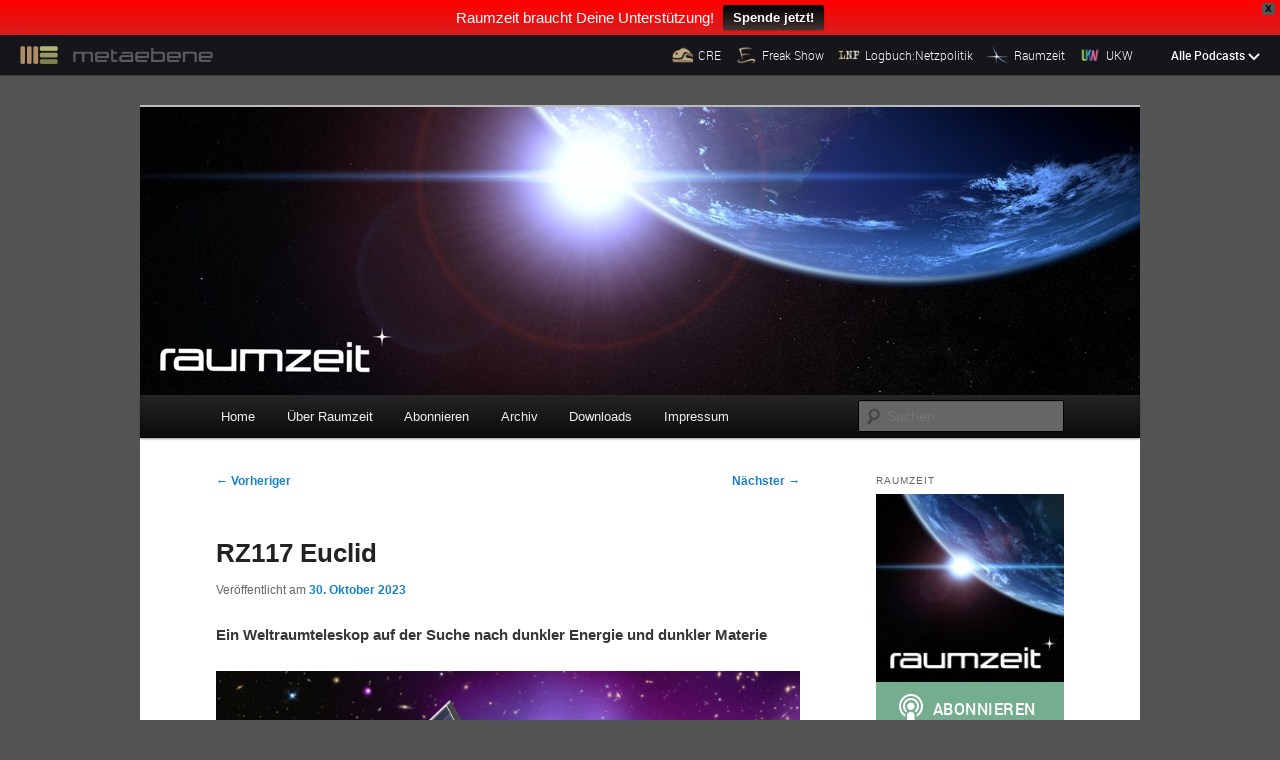

--- FILE ---
content_type: text/html; charset=UTF-8
request_url: https://raumzeit-podcast.de/2023/10/30/rz117-euclid/?t=1:07:40.148
body_size: 72331
content:
<!DOCTYPE html>
<!--[if IE 6]>
<html id="ie6" lang="de" prefix="og: http://ogp.me/ns# article: http://ogp.me/ns/article#" prefix="og: http://ogp.me/ns#">
<![endif]-->
<!--[if IE 7]>
<html id="ie7" lang="de" prefix="og: http://ogp.me/ns# article: http://ogp.me/ns/article#" prefix="og: http://ogp.me/ns#">
<![endif]-->
<!--[if IE 8]>
<html id="ie8" lang="de" prefix="og: http://ogp.me/ns# article: http://ogp.me/ns/article#" prefix="og: http://ogp.me/ns#">
<![endif]-->
<!--[if !(IE 6) | !(IE 7) | !(IE 8)  ]><!-->
<html lang="de" prefix="og: http://ogp.me/ns# article: http://ogp.me/ns/article#" prefix="og: http://ogp.me/ns#">
<!--<![endif]-->
<head>
<meta name="viewport" content="width=device-width">
<meta charset="UTF-8" />

<title>RZ117 Euclid | Raumzeit</title>
<link rel="profile" href="http://gmpg.org/xfn/11" />
<link rel="stylesheet" type="text/css" media="all" href="https://raumzeit-podcast.de/wp-content/themes/metaebene/style.css" />
<link rel="pingback" href="https://raumzeit-podcast.de/xmlrpc.php" />
<!--[if lt IE 9]>
<script src="https://raumzeit-podcast.de/wp-content/themes/twentyeleven/js/html5.js" type="text/javascript"></script>
<![endif]-->
<meta name='robots' content='max-image-preview:large' />
<link rel='dns-prefetch' href='//cdn.podlove.org' />
<link rel='dns-prefetch' href='//raumzeit-podcast.de' />
<link rel="alternate" type="application/rss+xml" title="Raumzeit &raquo; Feed" href="https://raumzeit-podcast.de/feed/" />
<link rel="alternate" type="application/rss+xml" title="Raumzeit &raquo; Kommentar-Feed" href="https://raumzeit-podcast.de/comments/feed/" />

<link rel="alternate" type="application/rss+xml" title="Podcast Feed: Raumzeit (MP3 Audio)" href="https://raumzeit-podcast.de/feed/mp3/" />
<link rel="alternate" type="application/rss+xml" title="Raumzeit &raquo; RZ117 Euclid-Kommentar-Feed" href="https://raumzeit-podcast.de/2023/10/30/rz117-euclid/feed/" />
<link rel="alternate" title="oEmbed (JSON)" type="application/json+oembed" href="https://raumzeit-podcast.de/wp-json/oembed/1.0/embed?url=https%3A%2F%2Fraumzeit-podcast.de%2F2023%2F10%2F30%2Frz117-euclid%2F" />
<link rel="alternate" title="oEmbed (XML)" type="text/xml+oembed" href="https://raumzeit-podcast.de/wp-json/oembed/1.0/embed?url=https%3A%2F%2Fraumzeit-podcast.de%2F2023%2F10%2F30%2Frz117-euclid%2F&#038;format=xml" />
<style id='wp-img-auto-sizes-contain-inline-css' type='text/css'>
img:is([sizes=auto i],[sizes^="auto," i]){contain-intrinsic-size:3000px 1500px}
/*# sourceURL=wp-img-auto-sizes-contain-inline-css */
</style>
<link rel='stylesheet' id='podlove-frontend-css-css' href='https://raumzeit-podcast.de/wp-content/plugins/podlove-podcasting-plugin-for-wordpress/css/frontend.css?ver=1.0' type='text/css' media='all' />
<link rel='stylesheet' id='podlove-admin-font-css' href='https://raumzeit-podcast.de/wp-content/plugins/podlove-podcasting-plugin-for-wordpress/css/admin-font.css?ver=4.3.2' type='text/css' media='all' />
<style id='wp-emoji-styles-inline-css' type='text/css'>

	img.wp-smiley, img.emoji {
		display: inline !important;
		border: none !important;
		box-shadow: none !important;
		height: 1em !important;
		width: 1em !important;
		margin: 0 0.07em !important;
		vertical-align: -0.1em !important;
		background: none !important;
		padding: 0 !important;
	}
/*# sourceURL=wp-emoji-styles-inline-css */
</style>
<style id='wp-block-library-inline-css' type='text/css'>
:root{--wp-block-synced-color:#7a00df;--wp-block-synced-color--rgb:122,0,223;--wp-bound-block-color:var(--wp-block-synced-color);--wp-editor-canvas-background:#ddd;--wp-admin-theme-color:#007cba;--wp-admin-theme-color--rgb:0,124,186;--wp-admin-theme-color-darker-10:#006ba1;--wp-admin-theme-color-darker-10--rgb:0,107,160.5;--wp-admin-theme-color-darker-20:#005a87;--wp-admin-theme-color-darker-20--rgb:0,90,135;--wp-admin-border-width-focus:2px}@media (min-resolution:192dpi){:root{--wp-admin-border-width-focus:1.5px}}.wp-element-button{cursor:pointer}:root .has-very-light-gray-background-color{background-color:#eee}:root .has-very-dark-gray-background-color{background-color:#313131}:root .has-very-light-gray-color{color:#eee}:root .has-very-dark-gray-color{color:#313131}:root .has-vivid-green-cyan-to-vivid-cyan-blue-gradient-background{background:linear-gradient(135deg,#00d084,#0693e3)}:root .has-purple-crush-gradient-background{background:linear-gradient(135deg,#34e2e4,#4721fb 50%,#ab1dfe)}:root .has-hazy-dawn-gradient-background{background:linear-gradient(135deg,#faaca8,#dad0ec)}:root .has-subdued-olive-gradient-background{background:linear-gradient(135deg,#fafae1,#67a671)}:root .has-atomic-cream-gradient-background{background:linear-gradient(135deg,#fdd79a,#004a59)}:root .has-nightshade-gradient-background{background:linear-gradient(135deg,#330968,#31cdcf)}:root .has-midnight-gradient-background{background:linear-gradient(135deg,#020381,#2874fc)}:root{--wp--preset--font-size--normal:16px;--wp--preset--font-size--huge:42px}.has-regular-font-size{font-size:1em}.has-larger-font-size{font-size:2.625em}.has-normal-font-size{font-size:var(--wp--preset--font-size--normal)}.has-huge-font-size{font-size:var(--wp--preset--font-size--huge)}.has-text-align-center{text-align:center}.has-text-align-left{text-align:left}.has-text-align-right{text-align:right}.has-fit-text{white-space:nowrap!important}#end-resizable-editor-section{display:none}.aligncenter{clear:both}.items-justified-left{justify-content:flex-start}.items-justified-center{justify-content:center}.items-justified-right{justify-content:flex-end}.items-justified-space-between{justify-content:space-between}.screen-reader-text{border:0;clip-path:inset(50%);height:1px;margin:-1px;overflow:hidden;padding:0;position:absolute;width:1px;word-wrap:normal!important}.screen-reader-text:focus{background-color:#ddd;clip-path:none;color:#444;display:block;font-size:1em;height:auto;left:5px;line-height:normal;padding:15px 23px 14px;text-decoration:none;top:5px;width:auto;z-index:100000}html :where(.has-border-color){border-style:solid}html :where([style*=border-top-color]){border-top-style:solid}html :where([style*=border-right-color]){border-right-style:solid}html :where([style*=border-bottom-color]){border-bottom-style:solid}html :where([style*=border-left-color]){border-left-style:solid}html :where([style*=border-width]){border-style:solid}html :where([style*=border-top-width]){border-top-style:solid}html :where([style*=border-right-width]){border-right-style:solid}html :where([style*=border-bottom-width]){border-bottom-style:solid}html :where([style*=border-left-width]){border-left-style:solid}html :where(img[class*=wp-image-]){height:auto;max-width:100%}:where(figure){margin:0 0 1em}html :where(.is-position-sticky){--wp-admin--admin-bar--position-offset:var(--wp-admin--admin-bar--height,0px)}@media screen and (max-width:600px){html :where(.is-position-sticky){--wp-admin--admin-bar--position-offset:0px}}

/*# sourceURL=wp-block-library-inline-css */
</style><style id='wp-block-paragraph-inline-css' type='text/css'>
.is-small-text{font-size:.875em}.is-regular-text{font-size:1em}.is-large-text{font-size:2.25em}.is-larger-text{font-size:3em}.has-drop-cap:not(:focus):first-letter{float:left;font-size:8.4em;font-style:normal;font-weight:100;line-height:.68;margin:.05em .1em 0 0;text-transform:uppercase}body.rtl .has-drop-cap:not(:focus):first-letter{float:none;margin-left:.1em}p.has-drop-cap.has-background{overflow:hidden}:root :where(p.has-background){padding:1.25em 2.375em}:where(p.has-text-color:not(.has-link-color)) a{color:inherit}p.has-text-align-left[style*="writing-mode:vertical-lr"],p.has-text-align-right[style*="writing-mode:vertical-rl"]{rotate:180deg}
/*# sourceURL=https://raumzeit-podcast.de/wp-includes/blocks/paragraph/style.min.css */
</style>
<style id='global-styles-inline-css' type='text/css'>
:root{--wp--preset--aspect-ratio--square: 1;--wp--preset--aspect-ratio--4-3: 4/3;--wp--preset--aspect-ratio--3-4: 3/4;--wp--preset--aspect-ratio--3-2: 3/2;--wp--preset--aspect-ratio--2-3: 2/3;--wp--preset--aspect-ratio--16-9: 16/9;--wp--preset--aspect-ratio--9-16: 9/16;--wp--preset--color--black: #000;--wp--preset--color--cyan-bluish-gray: #abb8c3;--wp--preset--color--white: #fff;--wp--preset--color--pale-pink: #f78da7;--wp--preset--color--vivid-red: #cf2e2e;--wp--preset--color--luminous-vivid-orange: #ff6900;--wp--preset--color--luminous-vivid-amber: #fcb900;--wp--preset--color--light-green-cyan: #7bdcb5;--wp--preset--color--vivid-green-cyan: #00d084;--wp--preset--color--pale-cyan-blue: #8ed1fc;--wp--preset--color--vivid-cyan-blue: #0693e3;--wp--preset--color--vivid-purple: #9b51e0;--wp--preset--color--blue: #1982d1;--wp--preset--color--dark-gray: #373737;--wp--preset--color--medium-gray: #666;--wp--preset--color--light-gray: #e2e2e2;--wp--preset--gradient--vivid-cyan-blue-to-vivid-purple: linear-gradient(135deg,rgb(6,147,227) 0%,rgb(155,81,224) 100%);--wp--preset--gradient--light-green-cyan-to-vivid-green-cyan: linear-gradient(135deg,rgb(122,220,180) 0%,rgb(0,208,130) 100%);--wp--preset--gradient--luminous-vivid-amber-to-luminous-vivid-orange: linear-gradient(135deg,rgb(252,185,0) 0%,rgb(255,105,0) 100%);--wp--preset--gradient--luminous-vivid-orange-to-vivid-red: linear-gradient(135deg,rgb(255,105,0) 0%,rgb(207,46,46) 100%);--wp--preset--gradient--very-light-gray-to-cyan-bluish-gray: linear-gradient(135deg,rgb(238,238,238) 0%,rgb(169,184,195) 100%);--wp--preset--gradient--cool-to-warm-spectrum: linear-gradient(135deg,rgb(74,234,220) 0%,rgb(151,120,209) 20%,rgb(207,42,186) 40%,rgb(238,44,130) 60%,rgb(251,105,98) 80%,rgb(254,248,76) 100%);--wp--preset--gradient--blush-light-purple: linear-gradient(135deg,rgb(255,206,236) 0%,rgb(152,150,240) 100%);--wp--preset--gradient--blush-bordeaux: linear-gradient(135deg,rgb(254,205,165) 0%,rgb(254,45,45) 50%,rgb(107,0,62) 100%);--wp--preset--gradient--luminous-dusk: linear-gradient(135deg,rgb(255,203,112) 0%,rgb(199,81,192) 50%,rgb(65,88,208) 100%);--wp--preset--gradient--pale-ocean: linear-gradient(135deg,rgb(255,245,203) 0%,rgb(182,227,212) 50%,rgb(51,167,181) 100%);--wp--preset--gradient--electric-grass: linear-gradient(135deg,rgb(202,248,128) 0%,rgb(113,206,126) 100%);--wp--preset--gradient--midnight: linear-gradient(135deg,rgb(2,3,129) 0%,rgb(40,116,252) 100%);--wp--preset--font-size--small: 13px;--wp--preset--font-size--medium: 20px;--wp--preset--font-size--large: 36px;--wp--preset--font-size--x-large: 42px;--wp--preset--spacing--20: 0.44rem;--wp--preset--spacing--30: 0.67rem;--wp--preset--spacing--40: 1rem;--wp--preset--spacing--50: 1.5rem;--wp--preset--spacing--60: 2.25rem;--wp--preset--spacing--70: 3.38rem;--wp--preset--spacing--80: 5.06rem;--wp--preset--shadow--natural: 6px 6px 9px rgba(0, 0, 0, 0.2);--wp--preset--shadow--deep: 12px 12px 50px rgba(0, 0, 0, 0.4);--wp--preset--shadow--sharp: 6px 6px 0px rgba(0, 0, 0, 0.2);--wp--preset--shadow--outlined: 6px 6px 0px -3px rgb(255, 255, 255), 6px 6px rgb(0, 0, 0);--wp--preset--shadow--crisp: 6px 6px 0px rgb(0, 0, 0);}:where(.is-layout-flex){gap: 0.5em;}:where(.is-layout-grid){gap: 0.5em;}body .is-layout-flex{display: flex;}.is-layout-flex{flex-wrap: wrap;align-items: center;}.is-layout-flex > :is(*, div){margin: 0;}body .is-layout-grid{display: grid;}.is-layout-grid > :is(*, div){margin: 0;}:where(.wp-block-columns.is-layout-flex){gap: 2em;}:where(.wp-block-columns.is-layout-grid){gap: 2em;}:where(.wp-block-post-template.is-layout-flex){gap: 1.25em;}:where(.wp-block-post-template.is-layout-grid){gap: 1.25em;}.has-black-color{color: var(--wp--preset--color--black) !important;}.has-cyan-bluish-gray-color{color: var(--wp--preset--color--cyan-bluish-gray) !important;}.has-white-color{color: var(--wp--preset--color--white) !important;}.has-pale-pink-color{color: var(--wp--preset--color--pale-pink) !important;}.has-vivid-red-color{color: var(--wp--preset--color--vivid-red) !important;}.has-luminous-vivid-orange-color{color: var(--wp--preset--color--luminous-vivid-orange) !important;}.has-luminous-vivid-amber-color{color: var(--wp--preset--color--luminous-vivid-amber) !important;}.has-light-green-cyan-color{color: var(--wp--preset--color--light-green-cyan) !important;}.has-vivid-green-cyan-color{color: var(--wp--preset--color--vivid-green-cyan) !important;}.has-pale-cyan-blue-color{color: var(--wp--preset--color--pale-cyan-blue) !important;}.has-vivid-cyan-blue-color{color: var(--wp--preset--color--vivid-cyan-blue) !important;}.has-vivid-purple-color{color: var(--wp--preset--color--vivid-purple) !important;}.has-black-background-color{background-color: var(--wp--preset--color--black) !important;}.has-cyan-bluish-gray-background-color{background-color: var(--wp--preset--color--cyan-bluish-gray) !important;}.has-white-background-color{background-color: var(--wp--preset--color--white) !important;}.has-pale-pink-background-color{background-color: var(--wp--preset--color--pale-pink) !important;}.has-vivid-red-background-color{background-color: var(--wp--preset--color--vivid-red) !important;}.has-luminous-vivid-orange-background-color{background-color: var(--wp--preset--color--luminous-vivid-orange) !important;}.has-luminous-vivid-amber-background-color{background-color: var(--wp--preset--color--luminous-vivid-amber) !important;}.has-light-green-cyan-background-color{background-color: var(--wp--preset--color--light-green-cyan) !important;}.has-vivid-green-cyan-background-color{background-color: var(--wp--preset--color--vivid-green-cyan) !important;}.has-pale-cyan-blue-background-color{background-color: var(--wp--preset--color--pale-cyan-blue) !important;}.has-vivid-cyan-blue-background-color{background-color: var(--wp--preset--color--vivid-cyan-blue) !important;}.has-vivid-purple-background-color{background-color: var(--wp--preset--color--vivid-purple) !important;}.has-black-border-color{border-color: var(--wp--preset--color--black) !important;}.has-cyan-bluish-gray-border-color{border-color: var(--wp--preset--color--cyan-bluish-gray) !important;}.has-white-border-color{border-color: var(--wp--preset--color--white) !important;}.has-pale-pink-border-color{border-color: var(--wp--preset--color--pale-pink) !important;}.has-vivid-red-border-color{border-color: var(--wp--preset--color--vivid-red) !important;}.has-luminous-vivid-orange-border-color{border-color: var(--wp--preset--color--luminous-vivid-orange) !important;}.has-luminous-vivid-amber-border-color{border-color: var(--wp--preset--color--luminous-vivid-amber) !important;}.has-light-green-cyan-border-color{border-color: var(--wp--preset--color--light-green-cyan) !important;}.has-vivid-green-cyan-border-color{border-color: var(--wp--preset--color--vivid-green-cyan) !important;}.has-pale-cyan-blue-border-color{border-color: var(--wp--preset--color--pale-cyan-blue) !important;}.has-vivid-cyan-blue-border-color{border-color: var(--wp--preset--color--vivid-cyan-blue) !important;}.has-vivid-purple-border-color{border-color: var(--wp--preset--color--vivid-purple) !important;}.has-vivid-cyan-blue-to-vivid-purple-gradient-background{background: var(--wp--preset--gradient--vivid-cyan-blue-to-vivid-purple) !important;}.has-light-green-cyan-to-vivid-green-cyan-gradient-background{background: var(--wp--preset--gradient--light-green-cyan-to-vivid-green-cyan) !important;}.has-luminous-vivid-amber-to-luminous-vivid-orange-gradient-background{background: var(--wp--preset--gradient--luminous-vivid-amber-to-luminous-vivid-orange) !important;}.has-luminous-vivid-orange-to-vivid-red-gradient-background{background: var(--wp--preset--gradient--luminous-vivid-orange-to-vivid-red) !important;}.has-very-light-gray-to-cyan-bluish-gray-gradient-background{background: var(--wp--preset--gradient--very-light-gray-to-cyan-bluish-gray) !important;}.has-cool-to-warm-spectrum-gradient-background{background: var(--wp--preset--gradient--cool-to-warm-spectrum) !important;}.has-blush-light-purple-gradient-background{background: var(--wp--preset--gradient--blush-light-purple) !important;}.has-blush-bordeaux-gradient-background{background: var(--wp--preset--gradient--blush-bordeaux) !important;}.has-luminous-dusk-gradient-background{background: var(--wp--preset--gradient--luminous-dusk) !important;}.has-pale-ocean-gradient-background{background: var(--wp--preset--gradient--pale-ocean) !important;}.has-electric-grass-gradient-background{background: var(--wp--preset--gradient--electric-grass) !important;}.has-midnight-gradient-background{background: var(--wp--preset--gradient--midnight) !important;}.has-small-font-size{font-size: var(--wp--preset--font-size--small) !important;}.has-medium-font-size{font-size: var(--wp--preset--font-size--medium) !important;}.has-large-font-size{font-size: var(--wp--preset--font-size--large) !important;}.has-x-large-font-size{font-size: var(--wp--preset--font-size--x-large) !important;}
/*# sourceURL=global-styles-inline-css */
</style>

<style id='classic-theme-styles-inline-css' type='text/css'>
/*! This file is auto-generated */
.wp-block-button__link{color:#fff;background-color:#32373c;border-radius:9999px;box-shadow:none;text-decoration:none;padding:calc(.667em + 2px) calc(1.333em + 2px);font-size:1.125em}.wp-block-file__button{background:#32373c;color:#fff;text-decoration:none}
/*# sourceURL=/wp-includes/css/classic-themes.min.css */
</style>
<link rel='stylesheet' id='wpfront-notification-bar-css' href='https://raumzeit-podcast.de/wp-content/plugins/wpfront-notification-bar/css/wpfront-notification-bar.min.css?ver=3.5.1.05102' type='text/css' media='all' />
<link rel='stylesheet' id='moztheme2011-css' href='https://raumzeit-podcast.de/wp-content/plugins/twenty-eleven-theme-extensions/moztheme2011.css?ver=22c1baf7cdf93931c352a922794e15e4' type='text/css' media='all' />
<link rel='stylesheet' id='twentyeleven-block-style-css' href='https://raumzeit-podcast.de/wp-content/themes/twentyeleven/blocks.css?ver=20240703' type='text/css' media='all' />
<script type="text/javascript" src="https://cdn.podlove.org/web-player/embed.js?ver=4.3.2" id="podlove-player4-embed-js"></script>
<script type="text/javascript" src="https://raumzeit-podcast.de/wp-includes/js/jquery/jquery.min.js?ver=3.7.1" id="jquery-core-js"></script>
<script type="text/javascript" src="https://raumzeit-podcast.de/wp-includes/js/jquery/jquery-migrate.min.js?ver=3.4.1" id="jquery-migrate-js"></script>
<script type="text/javascript" src="https://raumzeit-podcast.de/wp-content/plugins/podlove-podcasting-plugin-for-wordpress/lib/modules/podlove_web_player/player_v4/pwp4.js?ver=4.3.2" id="podlove-pwp4-player-js"></script>
<script type="text/javascript" src="https://raumzeit-podcast.de/wp-content/plugins/wpfront-notification-bar/jquery-plugins/js-cookie.min.js?ver=2.2.1" id="js-cookie-js"></script>
<script type="text/javascript" src="https://raumzeit-podcast.de/wp-content/plugins/wpfront-notification-bar/js/wpfront-notification-bar.min.js?ver=3.5.1.05102" id="wpfront-notification-bar-js"></script>
<link rel="https://api.w.org/" href="https://raumzeit-podcast.de/wp-json/" /><link rel="alternate" title="JSON" type="application/json" href="https://raumzeit-podcast.de/wp-json/wp/v2/episodes/2990" /><link rel="EditURI" type="application/rsd+xml" title="RSD" href="https://raumzeit-podcast.de/xmlrpc.php?rsd" />

<link rel="canonical" href="https://raumzeit-podcast.de/2023/10/30/rz117-euclid/" />
<link rel='shortlink' href='https://raumzeit-podcast.de/?p=2990' />
<meta property="og:title" name="og:title" content="RZ117 Euclid" />
<meta property="og:type" name="og:type" content="website" />
<meta property="og:image" name="og:image" content="https://raumzeit-podcast.de/files/2015/10/cropped-raumzeit-logo-1400x1400.jpg" />
<meta property="og:url" name="og:url" content="https://raumzeit-podcast.de/2023/10/30/rz117-euclid/" />
<meta property="og:description" name="og:description" content="Auskünft über diese interessante Mission gibt Knud Jahnke, Leiter der Euclid-Missionsgruppe in der Galaxien- und Kosmologieabteilung des Max-Planck-Instituts für Astronomie in Heidelberg. Knud erläutert uns die Ziele der Mission, das Design des Weltraumteleskops und seiner Instrumente und welche Fragen der [...]" />
<meta property="og:locale" name="og:locale" content="de_DE" />
<meta property="og:site_name" name="og:site_name" content="Raumzeit" />
<meta property="twitter:card" name="twitter:card" content="summary" />
<meta property="article:published_time" name="article:published_time" content="2023-10-30T19:27:09+01:00" />
<meta property="article:modified_time" name="article:modified_time" content="2023-10-30T20:03:02+01:00" />
<meta property="article:author" name="article:author" content="https://raumzeit-podcast.de/author/timpritlove/" />
<script type="text/javascript">
(function(url){
	if(/(?:Chrome\/26\.0\.1410\.63 Safari\/537\.31|WordfenceTestMonBot)/.test(navigator.userAgent)){ return; }
	var addEvent = function(evt, handler) {
		if (window.addEventListener) {
			document.addEventListener(evt, handler, false);
		} else if (window.attachEvent) {
			document.attachEvent('on' + evt, handler);
		}
	};
	var removeEvent = function(evt, handler) {
		if (window.removeEventListener) {
			document.removeEventListener(evt, handler, false);
		} else if (window.detachEvent) {
			document.detachEvent('on' + evt, handler);
		}
	};
	var evts = 'contextmenu dblclick drag dragend dragenter dragleave dragover dragstart drop keydown keypress keyup mousedown mousemove mouseout mouseover mouseup mousewheel scroll'.split(' ');
	var logHuman = function() {
		if (window.wfLogHumanRan) { return; }
		window.wfLogHumanRan = true;
		var wfscr = document.createElement('script');
		wfscr.type = 'text/javascript';
		wfscr.async = true;
		wfscr.src = url + '&r=' + Math.random();
		(document.getElementsByTagName('head')[0]||document.getElementsByTagName('body')[0]).appendChild(wfscr);
		for (var i = 0; i < evts.length; i++) {
			removeEvent(evts[i], logHuman);
		}
	};
	for (var i = 0; i < evts.length; i++) {
		addEvent(evts[i], logHuman);
	}
})('//raumzeit-podcast.de/?wordfence_lh=1&hid=3C025A32419FBDFCB74463625273E4F8');
</script>
<link rel="alternate" type="application/json+oembed" href="https://raumzeit-podcast.de/2023/10/30/rz117-euclid/?service=podlove-oembed&amp;format=json" title="RZ117 Euclid oEmbed Profile"/>
<link rel="alternate" type="application/xml+oembed" href="https://raumzeit-podcast.de/2023/10/30/rz117-euclid/?service=podlove-oembed&amp;format=xml" title="RZ117 Euclid oEmbed Profile"/>
<style type="text/css"></style>		<style type="text/css" id="twentyeleven-header-css">
				#site-title,
		#site-description {
			position: absolute;
			clip-path: inset(50%);
		}
				</style>
		<style type="text/css" id="custom-background-css">
body.custom-background { background-color: #545454; }
</style>
	
<meta property="og:type" content="website"/>
<meta property="og:site_name" content="Raumzeit"/>
<meta property="og:title" content="RZ117 Euclid"/>
<meta property="og:url" content="https://raumzeit-podcast.de/2023/10/30/rz117-euclid/"/>
<meta property="og:description" content="Ein Weltraumteleskop auf der Suche nach dunkler Energie und dunkler Materie&#10;Die geometrische Vermessung des Universums kann eine Reihe von Erkenntnissen liefern, die Aufschluss über seine wahre Größe geben – und damit auch sowohl über seine kontinuierliche Ausdehnung als auch seine innere Beschaffenheit. Diesen Auftrag hat das jüngst gestartete Weltraumteleskop Euclid der ESA, das eine umfangreiche Beobachtung des Weltraums im visuellen sowie dem nahinfraroten Spektrum vornehmen wird.&#13;&#10;&#13;&#10;Durch diese Himmelsdurchmusterung erhoffen sich die Astronomen weitere Daten zur Bestimmung der dunklen Energie als auch der dunklen Materie im All. Das gesammelte Datenmaterial wird darüberhinaus in bereitgestellten Katalogen den Forscherinnen und Forschern weltweit noch über Jahre hinaus eine Forschungsgrundlage sein."/>
<meta property="og:image" content="https://media.metaebene.me/media/raumzeit/rz117-euclid.cover.jpg"/>
<meta property="og:audio" content="https://raumzeit-podcast.de/podlove/file/3274/s/opengraph/c/episode/rz117-euclid.m4a"/>
<meta property="og:audio:type" content="audio/mp4"/>
<meta property="og:audio" content="https://raumzeit-podcast.de/podlove/file/3278/s/opengraph/c/episode/rz117-euclid.mp3"/>
<meta property="og:audio:type" content="audio/mpeg"/>
<meta property="og:audio" content="https://raumzeit-podcast.de/podlove/file/3276/s/opengraph/c/episode/rz117-euclid.oga"/>
<meta property="og:audio:type" content="audio/ogg"/>
<meta property="og:audio" content="https://raumzeit-podcast.de/podlove/file/3272/s/opengraph/c/episode/rz117-euclid.opus"/>
<meta property="og:audio:type" content="audio/opus"/>
<link rel="icon" href="https://raumzeit-podcast.de/files/2015/10/cropped-raumzeit-logo-1400x1400-32x32.jpg" sizes="32x32" />
<link rel="icon" href="https://raumzeit-podcast.de/files/2015/10/cropped-raumzeit-logo-1400x1400-192x192.jpg" sizes="192x192" />
<link rel="apple-touch-icon" href="https://raumzeit-podcast.de/files/2015/10/cropped-raumzeit-logo-1400x1400-180x180.jpg" />
<meta name="msapplication-TileImage" content="https://raumzeit-podcast.de/files/2015/10/cropped-raumzeit-logo-1400x1400-270x270.jpg" />


</head>

<body class="wp-singular podcast-template-default single single-podcast postid-2990 custom-background wp-embed-responsive wp-theme-twentyeleven wp-child-theme-metaebene single-author two-column right-sidebar moz-sidebar-adjust">
                <style type="text/css">
                #wpfront-notification-bar, #wpfront-notification-bar-editor            {
            background: #ff0000;
            background: -moz-linear-gradient(top, #ff0000 0%, #d91f1f 100%);
            background: -webkit-gradient(linear, left top, left bottom, color-stop(0%,#ff0000), color-stop(100%,#d91f1f));
            background: -webkit-linear-gradient(top, #ff0000 0%,#d91f1f 100%);
            background: -o-linear-gradient(top, #ff0000 0%,#d91f1f 100%);
            background: -ms-linear-gradient(top, #ff0000 0%,#d91f1f 100%);
            background: linear-gradient(to bottom, #ff0000 0%, #d91f1f 100%);
            filter: progid:DXImageTransform.Microsoft.gradient( startColorstr='#ff0000', endColorstr='#d91f1f',GradientType=0 );
            background-repeat: no-repeat;
                        }
            #wpfront-notification-bar div.wpfront-message, #wpfront-notification-bar-editor.wpfront-message            {
            color: #ffffff;
                        }
            #wpfront-notification-bar a.wpfront-button, #wpfront-notification-bar-editor a.wpfront-button            {
            background: #000000;
            background: -moz-linear-gradient(top, #000000 0%, #453333 100%);
            background: -webkit-gradient(linear, left top, left bottom, color-stop(0%,#000000), color-stop(100%,#453333));
            background: -webkit-linear-gradient(top, #000000 0%,#453333 100%);
            background: -o-linear-gradient(top, #000000 0%,#453333 100%);
            background: -ms-linear-gradient(top, #000000 0%,#453333 100%);
            background: linear-gradient(to bottom, #000000 0%, #453333 100%);
            filter: progid:DXImageTransform.Microsoft.gradient( startColorstr='#000000', endColorstr='#453333',GradientType=0 );

            background-repeat: no-repeat;
            color: #ffffff;
            }
            #wpfront-notification-bar-open-button            {
            background-color: #00b7ea;
            right: 10px;
                        }
            #wpfront-notification-bar-open-button.top                {
                background-image: url(https://raumzeit-podcast.de/wp-content/plugins/wpfront-notification-bar/images/arrow_down.png);
                }

                #wpfront-notification-bar-open-button.bottom                {
                background-image: url(https://raumzeit-podcast.de/wp-content/plugins/wpfront-notification-bar/images/arrow_up.png);
                }
                #wpfront-notification-bar-table, .wpfront-notification-bar tbody, .wpfront-notification-bar tr            {
                        }
            #wpfront-notification-bar div.wpfront-close            {
            border: 1px solid #555555;
            background-color: #555555;
            color: #000000;
            }
            #wpfront-notification-bar div.wpfront-close:hover            {
            border: 1px solid #aaaaaa;
            background-color: #aaaaaa;
            }
             #wpfront-notification-bar-spacer { display:block; }                </style>
                            <div id="wpfront-notification-bar-spacer" class="wpfront-notification-bar-spacer  wpfront-fixed-position hidden">
                <div id="wpfront-notification-bar-open-button" aria-label="reopen" role="button" class="wpfront-notification-bar-open-button hidden top wpfront-bottom-shadow"></div>
                <div id="wpfront-notification-bar" class="wpfront-notification-bar wpfront-fixed wpfront-fixed-position top ">
                                            <div aria-label="close" class="wpfront-close">X</div>
                                         
                            <table id="wpfront-notification-bar-table" border="0" cellspacing="0" cellpadding="0" role="presentation">                        
                                <tr>
                                    <td>
                                     
                                    <div class="wpfront-message wpfront-div">
                                        Raumzeit braucht Deine Unterstützung!                                    </div>
                                                       
                                        <div class="wpfront-div">
                                                                                                                                        <a class="wpfront-button" href="https://metaebene.me/spenden"  target="_blank" rel="noopener">Spende jetzt!</a>
                                                                                                                                    </div>                                   
                                                                                                       
                                    </td>
                                </tr>              
                            </table>
                            
                                    </div>
            </div>
            
            <script type="text/javascript">
                function __load_wpfront_notification_bar() {
                    if (typeof wpfront_notification_bar === "function") {
                        wpfront_notification_bar({"position":1,"height":0,"fixed_position":true,"animate_delay":0.5,"close_button":true,"button_action_close_bar":false,"auto_close_after":200,"display_after":10,"is_admin_bar_showing":false,"display_open_button":false,"keep_closed":true,"keep_closed_for":0,"position_offset":0,"display_scroll":false,"display_scroll_offset":100,"keep_closed_cookie":"wpfront-notification-bar-keep-closed","log":false,"id_suffix":"","log_prefix":"[WPFront Notification Bar]","theme_sticky_selector":"","set_max_views":false,"max_views":0,"max_views_for":0,"max_views_cookie":"wpfront-notification-bar-max-views"});
                    } else {
                                    setTimeout(__load_wpfront_notification_bar, 100);
                    }
                }
                __load_wpfront_notification_bar();
            </script>
            <div class="skip-link"><a class="assistive-text" href="#content">Zum primären Inhalt springen</a></div>


<div class="me-metabar" id="me-metabar">
    <div class="me-metabar__bar">
        <a href="https://metaebene.me" class="me-metabar__logo-link">
            <img src="https://media.metaebene.me/media/metaebene/images/metabar/me_freakshow_w.png" width="66" height="31" alt="Metaebene" class="me-metabar__logo" />
            <img src="https://media.metaebene.me/media/metaebene/images/metabar/metaebene.png" width="230" height="23" alt="" aria-hidden="true" class="me-metabar__logo-text" />
        </a>

        <ul class="me-metabar__shortlist-podcasts">
                            <li class="me-metabar__shortlist-podcast">
                    <a href="https://cre.fm" class="me-metabar__shortlist-podcast-link">
                        <img src="https://media.metaebene.me/media/metaebene/images/metabar/cre_icon_b.png" width="50" height="50" alt="" aria-hidden="true" class="me-metabar__shortlist-podcast-icon" />
                        <span class="me-metabar__shortlist-podcast-label">CRE</span>
                    </a>
                </li>
                            <li class="me-metabar__shortlist-podcast">
                    <a href="https://freakshow.fm" class="me-metabar__shortlist-podcast-link">
                        <img src="https://media.metaebene.me/media/metaebene/images/metabar/freakshow_icon_b.png" width="50" height="50" alt="" aria-hidden="true" class="me-metabar__shortlist-podcast-icon" />
                        <span class="me-metabar__shortlist-podcast-label">Freak Show</span>
                    </a>
                </li>
                            <li class="me-metabar__shortlist-podcast">
                    <a href="https://logbuch-netzpolitik.de" class="me-metabar__shortlist-podcast-link">
                        <img src="https://media.metaebene.me/media/metaebene/images/metabar/logbuch_icon_b.png" width="50" height="50" alt="" aria-hidden="true" class="me-metabar__shortlist-podcast-icon" />
                        <span class="me-metabar__shortlist-podcast-label">Logbuch:Netzpolitik</span>
                    </a>
                </li>
                            <li class="me-metabar__shortlist-podcast">
                    <a href="https://raumzeit-podcast.de" class="me-metabar__shortlist-podcast-link">
                        <img src="https://media.metaebene.me/media/metaebene/images/metabar/raumzeit_icon_b.png" width="50" height="50" alt="" aria-hidden="true" class="me-metabar__shortlist-podcast-icon" />
                        <span class="me-metabar__shortlist-podcast-label">Raumzeit</span>
                    </a>
                </li>
                            <li class="me-metabar__shortlist-podcast">
                    <a href="https://ukw.fm" class="me-metabar__shortlist-podcast-link">
                        <img src="https://media.metaebene.me/media/metaebene/images/metabar/ukw_icon_b.png" width="50" height="50" alt="" aria-hidden="true" class="me-metabar__shortlist-podcast-icon" />
                        <span class="me-metabar__shortlist-podcast-label">UKW</span>
                    </a>
                </li>
                    </ul>

        <button type="button" class="me-metabar__expand" id="me-metabar-expand" aria-controls="me-metabar-expanded" aria-expanded="false">
            <span class="me-metabar__expand-closed">
                <span class="me-metabar__expand-label">Alle Podcasts</span>
                <svg xmlns="http://www.w3.org/2000/svg" viewBox="0 0 12 8" width="12" height="8" class="me-metabar__expand-icon">
                    <path fill="#fff" d="M10.3.3L6 4.6 1.7.3.3 1.7 6 7.4l5.7-5.7z" />
                </svg>
            </span>

            <span class="me-metabar__expand-open">
                <span class="me-metabar__expand-label">Schließen</span>
                <svg xmlns="http://www.w3.org/2000/svg" viewBox="0 0 13 13" width="10" height="10" class="me-metabar__expand-icon">
                    <path fill="#fff" d="M12.5 2.8L10.2.5 6.5 4.2 2.8.5.5 2.8l3.7 3.7-3.7 3.7 2.3 2.3 3.7-3.7 3.7 3.7 2.3-2.3-3.7-3.7z" />
                </svg>
            </span>
        </button>
    </div>

    <div class="me-metabar__expanded" id="me-metabar-expanded" aria-label="Alle Podcasts" hidden>
        <div class="me-metabar__content">
                                            
                <h2 class="me-metabar__title">Aktive Podcasts</h2>
            
                <ul class="me-metabar__all-podcasts">
                                            <li class="me-metabar__all-podcast">
                            <a href="https://cre.fm" class="me-metabar__all-podcast-link">
                                
<img aria-hidden="true" alt="" class="me-metabar__all-podcast-cover" width="200" src="https://raumzeit-podcast.de/podlove/image/68747470733a2f2f6d656469612e6d6574616562656e652e6d652f6d656469612f6372652f6372652d6c6f676f2d3330303078333030302e6a7067/200/0/0/cre-technik-kultur-gesellschaft" srcset="https://raumzeit-podcast.de/podlove/image/68747470733a2f2f6d656469612e6d6574616562656e652e6d652f6d656469612f6372652f6372652d6c6f676f2d3330303078333030302e6a7067/200/0/0/cre-technik-kultur-gesellschaft 1x, https://raumzeit-podcast.de/podlove/image/68747470733a2f2f6d656469612e6d6574616562656e652e6d652f6d656469612f6372652f6372652d6c6f676f2d3330303078333030302e6a7067/400/0/0/cre-technik-kultur-gesellschaft 2x, https://raumzeit-podcast.de/podlove/image/68747470733a2f2f6d656469612e6d6574616562656e652e6d652f6d656469612f6372652f6372652d6c6f676f2d3330303078333030302e6a7067/600/0/0/cre-technik-kultur-gesellschaft 3x"/>

                                <p class="me-metabar__all-podcast-label">CRE: Technik, Kultur, Gesellschaft</p>
                                <p class="me-metabar__all-podcast-description">Der Interview-Podcast mit Tim Pritlove</p>
                            </a>
                        </li>
                                            <li class="me-metabar__all-podcast">
                            <a href="https://logbuch-netzpolitik.de" class="me-metabar__all-podcast-link">
                                
<img aria-hidden="true" alt="" class="me-metabar__all-podcast-cover" width="200" src="https://raumzeit-podcast.de/podlove/image/68747470733a2f2f6d656469612e6d6574616562656e652e6d652f6d656469612f6c6e702f6c6e702d6c6f676f2d363030783630302e6a7067/200/0/0/logbuchnetzpolitik" srcset="https://raumzeit-podcast.de/podlove/image/68747470733a2f2f6d656469612e6d6574616562656e652e6d652f6d656469612f6c6e702f6c6e702d6c6f676f2d363030783630302e6a7067/200/0/0/logbuchnetzpolitik 1x, https://raumzeit-podcast.de/podlove/image/68747470733a2f2f6d656469612e6d6574616562656e652e6d652f6d656469612f6c6e702f6c6e702d6c6f676f2d363030783630302e6a7067/400/0/0/logbuchnetzpolitik 2x, https://raumzeit-podcast.de/podlove/image/68747470733a2f2f6d656469612e6d6574616562656e652e6d652f6d656469612f6c6e702f6c6e702d6c6f676f2d363030783630302e6a7067/600/0/0/logbuchnetzpolitik 3x"/>

                                <p class="me-metabar__all-podcast-label">Logbuch:Netzpolitik</p>
                                <p class="me-metabar__all-podcast-description">Einblicke und Ausblicke in das netzpolitische Geschehen</p>
                            </a>
                        </li>
                                            <li class="me-metabar__all-podcast">
                            <a href="https://ukw.fm" class="me-metabar__all-podcast-link">
                                
<img aria-hidden="true" alt="" class="me-metabar__all-podcast-cover" width="200" src="https://raumzeit-podcast.de/podlove/image/68747470733a2f2f6d656469612e6d6574616562656e652e6d652f6d656469612f756b772f63692f756b772d6c6f676f2d312e302d3134303078313430302e6a7067/200/0/0/ukw" srcset="https://raumzeit-podcast.de/podlove/image/68747470733a2f2f6d656469612e6d6574616562656e652e6d652f6d656469612f756b772f63692f756b772d6c6f676f2d312e302d3134303078313430302e6a7067/200/0/0/ukw 1x, https://raumzeit-podcast.de/podlove/image/68747470733a2f2f6d656469612e6d6574616562656e652e6d652f6d656469612f756b772f63692f756b772d6c6f676f2d312e302d3134303078313430302e6a7067/400/0/0/ukw 2x, https://raumzeit-podcast.de/podlove/image/68747470733a2f2f6d656469612e6d6574616562656e652e6d652f6d656469612f756b772f63692f756b772d6c6f676f2d312e302d3134303078313430302e6a7067/600/0/0/ukw 3x"/>

                                <p class="me-metabar__all-podcast-label">UKW</p>
                                <p class="me-metabar__all-podcast-description">Unsere kleine Welt. Euer Wegbegleiter bei internationalen Krisen.</p>
                            </a>
                        </li>
                                            <li class="me-metabar__all-podcast">
                            <a href="https://raumzeit-podcast.de" class="me-metabar__all-podcast-link">
                                
<img aria-hidden="true" alt="" class="me-metabar__all-podcast-cover" width="200" src="https://raumzeit-podcast.de/podlove/image/68747470733a2f2f6d656469612e6d6574616562656e652e6d652f6d656469612f7261756d7a6569742f7261756d7a6569742d69636f6e2d3134303078313430302e6a7067/200/0/0/raumzeit" srcset="https://raumzeit-podcast.de/podlove/image/68747470733a2f2f6d656469612e6d6574616562656e652e6d652f6d656469612f7261756d7a6569742f7261756d7a6569742d69636f6e2d3134303078313430302e6a7067/200/0/0/raumzeit 1x, https://raumzeit-podcast.de/podlove/image/68747470733a2f2f6d656469612e6d6574616562656e652e6d652f6d656469612f7261756d7a6569742f7261756d7a6569742d69636f6e2d3134303078313430302e6a7067/400/0/0/raumzeit 2x, https://raumzeit-podcast.de/podlove/image/68747470733a2f2f6d656469612e6d6574616562656e652e6d652f6d656469612f7261756d7a6569742f7261756d7a6569742d69636f6e2d3134303078313430302e6a7067/600/0/0/raumzeit 3x"/>

                                <p class="me-metabar__all-podcast-label">Raumzeit</p>
                                <p class="me-metabar__all-podcast-description">Der Podcast mit Tim Pritlove über Raumfahrt und andere kosmische Angelegenheiten</p>
                            </a>
                        </li>
                                            <li class="me-metabar__all-podcast">
                            <a href="https://freakshow.fm" class="me-metabar__all-podcast-link">
                                
<img aria-hidden="true" alt="" class="me-metabar__all-podcast-cover" width="200" src="https://raumzeit-podcast.de/podlove/image/68747470733a2f2f6d656469612e6d6574616562656e652e6d652f6d656469612f667265616b73686f772f667265616b73686f772d6c6f676f2d312e302e6a7067/200/0/0/freak-show" srcset="https://raumzeit-podcast.de/podlove/image/68747470733a2f2f6d656469612e6d6574616562656e652e6d652f6d656469612f667265616b73686f772f667265616b73686f772d6c6f676f2d312e302e6a7067/200/0/0/freak-show 1x, https://raumzeit-podcast.de/podlove/image/68747470733a2f2f6d656469612e6d6574616562656e652e6d652f6d656469612f667265616b73686f772f667265616b73686f772d6c6f676f2d312e302e6a7067/400/0/0/freak-show 2x, https://raumzeit-podcast.de/podlove/image/68747470733a2f2f6d656469612e6d6574616562656e652e6d652f6d656469612f667265616b73686f772f667265616b73686f772d6c6f676f2d312e302e6a7067/600/0/0/freak-show 3x"/>

                                <p class="me-metabar__all-podcast-label">Freak Show</p>
                                <p class="me-metabar__all-podcast-description">Menschen! Technik! Sensationen!</p>
                            </a>
                        </li>
                                    </ul>
                                            
                <h2 class="me-metabar__title">Pausierte Podcasts</h2>
            
                <ul class="me-metabar__all-podcasts">
                                            <li class="me-metabar__all-podcast">
                            <a href="https://newz-of-the-world.com" class="me-metabar__all-podcast-link">
                                
<img aria-hidden="true" alt="" class="me-metabar__all-podcast-cover" width="200" src="https://raumzeit-podcast.de/podlove/image/68747470733a2f2f6d656469612e6d6574616562656e652e6d652f6d656469612f6e65777a2f6e65777a2d6c6f676f2d363030783630302e6a7067/200/0/0/newz-of-the-world" srcset="https://raumzeit-podcast.de/podlove/image/68747470733a2f2f6d656469612e6d6574616562656e652e6d652f6d656469612f6e65777a2f6e65777a2d6c6f676f2d363030783630302e6a7067/200/0/0/newz-of-the-world 1x, https://raumzeit-podcast.de/podlove/image/68747470733a2f2f6d656469612e6d6574616562656e652e6d652f6d656469612f6e65777a2f6e65777a2d6c6f676f2d363030783630302e6a7067/400/0/0/newz-of-the-world 2x, https://raumzeit-podcast.de/podlove/image/68747470733a2f2f6d656469612e6d6574616562656e652e6d652f6d656469612f6e65777a2f6e65777a2d6c6f676f2d363030783630302e6a7067/600/0/0/newz-of-the-world 3x"/>

                                <p class="me-metabar__all-podcast-label">Newz of the World</p>
                                <p class="me-metabar__all-podcast-description">Stay in touch with world newz, trends and tendencies</p>
                            </a>
                        </li>
                                            <li class="me-metabar__all-podcast">
                            <a href="https://der-lautsprecher.de" class="me-metabar__all-podcast-link">
                                
<img aria-hidden="true" alt="" class="me-metabar__all-podcast-cover" width="200" src="https://raumzeit-podcast.de/podlove/image/68747470733a2f2f6d656469612e6d6574616562656e652e6d652f6d656469612f6c61757473707265636865722f6465722d6c61757473707265636865722d6c6f676f2d3135303078313530302e6a7067/200/0/0/der-lautsprecher" srcset="https://raumzeit-podcast.de/podlove/image/68747470733a2f2f6d656469612e6d6574616562656e652e6d652f6d656469612f6c61757473707265636865722f6465722d6c61757473707265636865722d6c6f676f2d3135303078313530302e6a7067/200/0/0/der-lautsprecher 1x, https://raumzeit-podcast.de/podlove/image/68747470733a2f2f6d656469612e6d6574616562656e652e6d652f6d656469612f6c61757473707265636865722f6465722d6c61757473707265636865722d6c6f676f2d3135303078313530302e6a7067/400/0/0/der-lautsprecher 2x, https://raumzeit-podcast.de/podlove/image/68747470733a2f2f6d656469612e6d6574616562656e652e6d652f6d656469612f6c61757473707265636865722f6465722d6c61757473707265636865722d6c6f676f2d3135303078313530302e6a7067/600/0/0/der-lautsprecher 3x"/>

                                <p class="me-metabar__all-podcast-label">Der Lautsprecher</p>
                                <p class="me-metabar__all-podcast-description">Ein Podcast über das Senden und Empfangen werden</p>
                            </a>
                        </li>
                                            <li class="me-metabar__all-podcast">
                            <a href="https://not-safe-for-work.de" class="me-metabar__all-podcast-link">
                                
<img aria-hidden="true" alt="" class="me-metabar__all-podcast-cover" width="200" src="https://raumzeit-podcast.de/podlove/image/68747470733a2f2f6d656469612e6d6574616562656e652e6d652f6d656469612f6e7366772f6e6f742d736166652d666f722d776f726b2d6c6f676f2e6a7067/200/0/0/not-safe-for-work" srcset="https://raumzeit-podcast.de/podlove/image/68747470733a2f2f6d656469612e6d6574616562656e652e6d652f6d656469612f6e7366772f6e6f742d736166652d666f722d776f726b2d6c6f676f2e6a7067/200/0/0/not-safe-for-work 1x, https://raumzeit-podcast.de/podlove/image/68747470733a2f2f6d656469612e6d6574616562656e652e6d652f6d656469612f6e7366772f6e6f742d736166652d666f722d776f726b2d6c6f676f2e6a7067/400/0/0/not-safe-for-work 2x"/>

                                <p class="me-metabar__all-podcast-label">Not Safe For Work</p>
                                <p class="me-metabar__all-podcast-description">Die Internationale Unterhaltungsgala mit Tim Pritlove und Holger Klein</p>
                            </a>
                        </li>
                                            <li class="me-metabar__all-podcast">
                            <a href="https://metaebene.me/podcast/" class="me-metabar__all-podcast-link">
                                
<img aria-hidden="true" alt="" class="me-metabar__all-podcast-cover" width="200" src="https://raumzeit-podcast.de/podlove/image/68747470733a2f2f6d656469612e6d6574616562656e652e6d652f6d656469612f6d6574616562656e652f63692f6d6574616562656e652d6c6f676f2d3134303078313430302e6a7067/200/0/0/metaebene" srcset="https://raumzeit-podcast.de/podlove/image/68747470733a2f2f6d656469612e6d6574616562656e652e6d652f6d656469612f6d6574616562656e652f63692f6d6574616562656e652d6c6f676f2d3134303078313430302e6a7067/200/0/0/metaebene 1x, https://raumzeit-podcast.de/podlove/image/68747470733a2f2f6d656469612e6d6574616562656e652e6d652f6d656469612f6d6574616562656e652f63692f6d6574616562656e652d6c6f676f2d3134303078313430302e6a7067/400/0/0/metaebene 2x, https://raumzeit-podcast.de/podlove/image/68747470733a2f2f6d656469612e6d6574616562656e652e6d652f6d656469612f6d6574616562656e652f63692f6d6574616562656e652d6c6f676f2d3134303078313430302e6a7067/600/0/0/metaebene 3x"/>

                                <p class="me-metabar__all-podcast-label">Metaebene</p>
                                <p class="me-metabar__all-podcast-description">Aktuelles, Interessantes und Irrelevantes aus der Metaebene</p>
                            </a>
                        </li>
                                            <li class="me-metabar__all-podcast">
                            <a href="https://forschergeist.de" class="me-metabar__all-podcast-link">
                                
<img aria-hidden="true" alt="" class="me-metabar__all-podcast-cover" width="200" src="https://raumzeit-podcast.de/podlove/image/68747470733a2f2f6d656469612e6d6574616562656e652e6d652f6d656469612f666f72736368657267656973742f63692f666f72736368657267656973742d6c6f676f2d322e302d3330303078333030302e6a7067/200/0/0/forschergeist" srcset="https://raumzeit-podcast.de/podlove/image/68747470733a2f2f6d656469612e6d6574616562656e652e6d652f6d656469612f666f72736368657267656973742f63692f666f72736368657267656973742d6c6f676f2d322e302d3330303078333030302e6a7067/200/0/0/forschergeist 1x, https://raumzeit-podcast.de/podlove/image/68747470733a2f2f6d656469612e6d6574616562656e652e6d652f6d656469612f666f72736368657267656973742f63692f666f72736368657267656973742d6c6f676f2d322e302d3330303078333030302e6a7067/400/0/0/forschergeist 2x, https://raumzeit-podcast.de/podlove/image/68747470733a2f2f6d656469612e6d6574616562656e652e6d652f6d656469612f666f72736368657267656973742f63692f666f72736368657267656973742d6c6f676f2d322e302d3330303078333030302e6a7067/600/0/0/forschergeist 3x"/>

                                <p class="me-metabar__all-podcast-label">Forschergeist</p>
                                <p class="me-metabar__all-podcast-description">Horizonte für Bildung und Forschung</p>
                            </a>
                        </li>
                                    </ul>
                                            
                <h2 class="me-metabar__title">Archivierte Podcasts</h2>
            
                <ul class="me-metabar__all-podcasts">
                                            <li class="me-metabar__all-podcast">
                            <a href="https://kolophon.metaebene.me" class="me-metabar__all-podcast-link">
                                
<img aria-hidden="true" alt="" class="me-metabar__all-podcast-cover" width="200" src="https://raumzeit-podcast.de/podlove/image/68747470733a2f2f6b6f6c6f70686f6e2e6f7265696c6c792e64652f66696c65732f323031362f30322f6c6f676f5f6b6f6c6f70686f6e5f3330303078333030302d3130323478313032342e6a7067/200/0/0/kolophon" srcset="https://raumzeit-podcast.de/podlove/image/68747470733a2f2f6b6f6c6f70686f6e2e6f7265696c6c792e64652f66696c65732f323031362f30322f6c6f676f5f6b6f6c6f70686f6e5f3330303078333030302d3130323478313032342e6a7067/200/0/0/kolophon 1x, https://raumzeit-podcast.de/podlove/image/68747470733a2f2f6b6f6c6f70686f6e2e6f7265696c6c792e64652f66696c65732f323031362f30322f6c6f676f5f6b6f6c6f70686f6e5f3330303078333030302d3130323478313032342e6a7067/400/0/0/kolophon 2x, https://raumzeit-podcast.de/podlove/image/68747470733a2f2f6b6f6c6f70686f6e2e6f7265696c6c792e64652f66696c65732f323031362f30322f6c6f676f5f6b6f6c6f70686f6e5f3330303078333030302d3130323478313032342e6a7067/600/0/0/kolophon 3x"/>

                                <p class="me-metabar__all-podcast-label">Kolophon</p>
                                <p class="me-metabar__all-podcast-description">Der Podcast von O'Reilly Deutschland mit Tim Pritlove</p>
                            </a>
                        </li>
                                            <li class="me-metabar__all-podcast">
                            <a href="https://fokus-europa.de" class="me-metabar__all-podcast-link">
                                
<img aria-hidden="true" alt="" class="me-metabar__all-podcast-cover" width="200" src="https://raumzeit-podcast.de/podlove/image/68747470733a2f2f6d656469612e6d6574616562656e652e6d652f6d656469612f666f6b75736575726f70612f63692f666f6b75732d6575726f70612d6c6f676f2d312e312e6a7067/200/0/0/fokus-europa" srcset="https://raumzeit-podcast.de/podlove/image/68747470733a2f2f6d656469612e6d6574616562656e652e6d652f6d656469612f666f6b75736575726f70612f63692f666f6b75732d6575726f70612d6c6f676f2d312e312e6a7067/200/0/0/fokus-europa 1x, https://raumzeit-podcast.de/podlove/image/68747470733a2f2f6d656469612e6d6574616562656e652e6d652f6d656469612f666f6b75736575726f70612f63692f666f6b75732d6575726f70612d6c6f676f2d312e312e6a7067/400/0/0/fokus-europa 2x, https://raumzeit-podcast.de/podlove/image/68747470733a2f2f6d656469612e6d6574616562656e652e6d652f6d656469612f666f6b75736575726f70612f63692f666f6b75732d6575726f70612d6c6f676f2d312e312e6a7067/600/0/0/fokus-europa 3x"/>

                                <p class="me-metabar__all-podcast-label">Fokus Europa</p>
                                <p class="me-metabar__all-podcast-description">Gespräche über die europäische Idee</p>
                            </a>
                        </li>
                                            <li class="me-metabar__all-podcast">
                            <a href="https://webciety.metaebene.me" class="me-metabar__all-podcast-link">
                                
<img aria-hidden="true" alt="" class="me-metabar__all-podcast-cover" width="200" src="https://raumzeit-podcast.de/podlove/image/68747470733a2f2f6d656469612e6d6574616562656e652e6d652f6d656469612f77656263696574792f3031706f64636173742d6c6f676f2d353132783531322e6a7067/200/0/0/webciety-01podcast" srcset="https://raumzeit-podcast.de/podlove/image/68747470733a2f2f6d656469612e6d6574616562656e652e6d652f6d656469612f77656263696574792f3031706f64636173742d6c6f676f2d353132783531322e6a7067/200/0/0/webciety-01podcast 1x, https://raumzeit-podcast.de/podlove/image/68747470733a2f2f6d656469612e6d6574616562656e652e6d652f6d656469612f77656263696574792f3031706f64636173742d6c6f676f2d353132783531322e6a7067/400/0/0/webciety-01podcast 2x"/>

                                <p class="me-metabar__all-podcast-label">Webciety 01Podcast</p>
                                <p class="me-metabar__all-podcast-description">Trendschnorcheln mit Tim und Max</p>
                            </a>
                        </li>
                                            <li class="me-metabar__all-podcast">
                            <a href="https://diegesellschafter.metaebene.me" class="me-metabar__all-podcast-link">
                                
<img aria-hidden="true" alt="" class="me-metabar__all-podcast-cover" width="200" src="https://raumzeit-podcast.de/podlove/image/68747470733a2f2f6d656469612e6d6574616562656e652e6d652f6d656469612f64672f64672d6c6f676f2d333030783330302e6a7067/200/0/0/diegesellschafter"/>

                                <p class="me-metabar__all-podcast-label">dieGesellschafter</p>
                                <p class="me-metabar__all-podcast-description">Interview-Serie der Aktion Mensch (2009, Archiv)</p>
                            </a>
                        </li>
                                            <li class="me-metabar__all-podcast">
                            <a href="https://bundesradio.de" class="me-metabar__all-podcast-link">
                                
<img aria-hidden="true" alt="" class="me-metabar__all-podcast-cover" width="200" src="https://raumzeit-podcast.de/podlove/image/68747470733a2f2f6d656469612e6d6574616562656e652e6d652f6d656469612f62756e646573726164696f2f62756e646573726164696f2d6c6f676f2d363030783630302e706e67/200/0/0/bundesradio" srcset="https://raumzeit-podcast.de/podlove/image/68747470733a2f2f6d656469612e6d6574616562656e652e6d652f6d656469612f62756e646573726164696f2f62756e646573726164696f2d6c6f676f2d363030783630302e706e67/200/0/0/bundesradio 1x, https://raumzeit-podcast.de/podlove/image/68747470733a2f2f6d656469612e6d6574616562656e652e6d652f6d656469612f62756e646573726164696f2f62756e646573726164696f2d6c6f676f2d363030783630302e706e67/400/0/0/bundesradio 2x, https://raumzeit-podcast.de/podlove/image/68747470733a2f2f6d656469612e6d6574616562656e652e6d652f6d656469612f62756e646573726164696f2f62756e646573726164696f2d6c6f676f2d363030783630302e706e67/600/0/0/bundesradio 3x"/>

                                <p class="me-metabar__all-podcast-label">Bundesradio</p>
                                <p class="me-metabar__all-podcast-description">Der Politik-Podcast aus Berlin</p>
                            </a>
                        </li>
                                    </ul>
                    </div>
    </div>
</div>

<style>
    @keyframes me-metabar-expanded-open {
        0% {
            opacity: 0;
        }

        100% {
            opacity: 1;
        }
    }

    .me-metabar {
        background-color: #16151a;
        box-shadow: rgba(0, 0, 0, 0.2) 0px 1px 1px;
        color: #fff;
        font-family: -apple-system, BlinkMacSystemFont, "Segoe UI", Roboto, Helvetica, Arial, sans-serif, "Apple Color Emoji", "Segoe UI Emoji", "Segoe UI Symbol";
        line-height: 1;
        position: relative;
    }

    .me-metabar,
    .me-metabar * {
        box-sizing: border-box;
    }

    .me-metabar__bar {
        display: flex;
        height: 40px;
        justify-content: space-between;
        overflow: hidden;
        font-size: 12px;
    }

    .me-metabar__logo-link {
        align-items: flex-end;
        display: flex;
        flex-shrink: 0;
        font-size: 0;
        line-height: 0;
        padding: 11px 10px;
        white-space: nowrap;
    }

    .me-metabar__logo {
        height: 18px;
        width: auto;
        flex-shrink: 0;
    }

    .me-metabar__logo-text {
        flex-shrink: 0;
        height: 14px;
        margin-bottom: 2px;
        margin-left: 15px;
        opacity: 0.3;
        transition: opacity 0.2s;
        width: auto;
        display: none;
    }

    .me-metabar__logo-link:hover .me-metabar__logo-text,
    .me-metabar__logo-link:focus .me-metabar__logo-text {
        opacity: 0.8;
    }

    .me-metabar__shortlist-podcasts,
    .me-metabar__all-podcasts {
        list-style: url("data:image/svg+xml,%3Csvg xmlns='http://www.w3.org/2000/svg'/%3E");
        margin: 0;
        padding: 0;
    }

    .me-metabar__shortlist-podcasts {
        display: flex;
        flex-wrap: wrap;
        justify-content: flex-end;
        margin-left: auto;
        align-items: stretch;
    }

    .me-metabar__shortlist-podcast {
        display: flex;
    }

    .me-metabar__shortlist-podcast-link {
        align-items: center;
        color: #fff;
        display: flex;
        padding: 9px 7px;
        text-decoration: none;
        white-space: nowrap;
    }

    .me-metabar__shortlist-podcast-icon {
        height: 22px;
        width: 22px;
    }

    .me-metabar__shortlist-podcast-label {
        margin-left: 5px;
        display: none;
    }

    .me-metabar__shortlist-podcast-link:hover .me-metabar__shortlist-podcast-label,
    .me-metabar__shortlist-podcast-link:focus .me-metabar__shortlist-podcast-label,
    .me-metabar__expand:hover .me-metabar__expand-label,
    .me-metabar__expand:focus .me-metabar__expand-label,
    .me-metabar__all-podcast-link:hover .me-metabar__all-podcast-label,
    .me-metabar__all-podcast-link:focus .me-metabar__all-podcast-label {
        text-decoration: underline;
    }

    .me-metabar__expand {
        background-color: transparent;
        border: 0;
        color: inherit;
        cursor: pointer;
        flex-shrink: 0;
        font-family: inherit;
        font-size: inherit;
        line-height: inherit;
        margin: 0;
        padding: 10px;
        text-align: right;
        width: 140px;
    }

    .me-metabar__expand-icon {
        vertical-align: -1px;
    }

    .me-metabar__expand-closed,
    .me-metabar__expand-open {
        display: none;
    }

    .me-metabar__expand[aria-expanded='false'] .me-metabar__expand-closed {
        display: block;
    }

    .me-metabar__expand[aria-expanded='true'] .me-metabar__expand-open {
        display: block;
    }

    .me-metabar__expanded {
        animation: me-metabar-expanded-open 0.2s;
        background-color: #16151a;
        box-shadow: rgba(0, 0, 0, 0.2) 0px 1px 1px;
        font-size: 14px;
        left: 0;
        line-height: 1.3;
        padding: 20px;
        position: absolute;
        right: 0;
        top: 100%;
        width: 100%;
        z-index: 10000;
    }

    .me-metabar__expanded[hidden] {
        display: none;
    }
    
    .me-metabar__content {
        margin-left: auto;
        margin-right: auto;
        max-width: 1000px;
    }
    
    .me-metabar__title {
        font-size: 16px;
        font-weight: bold;
        padding-left: 10px;
        padding-right: 10px;
        padding-bottom: 5px;
    }

    .me-metabar__all-podcasts + .me-metabar__title {
        padding-top: 20px;
    }

    .me-metabar__all-podcasts {
        display: flex;
        flex-wrap: wrap;
    }

    .me-metabar__all-podcast {
        padding: 15px 10px;
        width: 50%;
    }

    .me-metabar__all-podcast-link {
        color: #fff;
        display: block;
        text-decoration: none;
    }
    
    .me-metabar__all-podcast-link:hover,
    .me-metabar__all-podcast-link:focus {
        text-decoration: none;
    }

    .me-metabar__all-podcast-cover {
        height: auto;
        margin-bottom: 10px;
        width: 100%;
    }

    .me-metabar__all-podcast-label {
        font-weight: bold;
        margin: 0 0 5px;
    }

    .me-metabar__all-podcast-description {
        color: #acacae;
        margin: 0;
    }

    @media (min-width: 640px) {
        .me-metabar__expanded {
            padding-bottom: 30px;
            padding-top: 30px;
        }
        
        .me-metabar__title {
            padding-left: 15px;
            padding-right: 15px;
        }

        .me-metabar__all-podcast {
            padding: 15px;
            width: 33.33%;
        }
    }

    @media (min-width: 768px) {
        .me-metabar__logo-text,
        .me-metabar__shortlist-podcast-label {
            display: block;
        }

        .me-metabar__expanded {
            padding-bottom: 40px;
            padding-top: 40px;
        }
        
        .me-metabar__title {
            padding-left: 20px;
            padding-right: 20px;
        }

        .me-metabar__all-podcast {
            padding: 20px;
            width: 25%;
        }
    }

    @media (min-width: 1024px) {
        .me-metabar__logo-link,
        .me-metabar__expand {
            padding-left: 20px;
            padding-right: 20px;
        }

        .me-metabar__all-podcast {
            width: 20%;
        }


    }
    @media (min-width: 1260px) {

        .me-metabar__all-podcast {
            width: 16.666%;
        }

        
    }
</style>

<script>
    var $networkBar = document.querySelector('#me-metabar');
    var $networkBarToggle = $networkBar.querySelector('.me-metabar__expand');
    var $networkBarContent = $networkBar.querySelector('.me-metabar__expanded');

    $networkBarToggle.addEventListener('click', function (event) {
        event.preventDefault();
        
        var isOpen = $networkBarToggle.getAttribute('aria-expanded') === 'true';
        
        $networkBarToggle.setAttribute('aria-expanded', isOpen ? 'false' : 'true');
        $networkBarContent.hidden = isOpen;
        
        if (!isOpen) {
            $networkBarContent.focus();
        } else {
            $networkBarToggle.focus();
        }
    });
</script>
<div id="page" class="hfeed">
	<header id="branding" role="banner">
			<hgroup>
				<h1 id="site-title"><span><a href="https://raumzeit-podcast.de/" title="Raumzeit" rel="home">Raumzeit</a></span></h1>
				<h2 id="site-description">Raumfahrt und kosmische Angelegenheiten</h2>
			</hgroup>

						<a href="https://raumzeit-podcast.de/">
									<img src="https://metaebene.me/raumzeit/files/2014/04/raumzeit-header-twenty-eleven-1000x288.jpg" width="1000" height="288" alt="" />
							</a>
			
							<div class="only-search with-image">
					<form method="get" id="searchform" action="https://raumzeit-podcast.de/">
		<label for="s" class="assistive-text">Suchen</label>
		<input type="text" class="field" name="s" id="s" placeholder="Suchen" />
		<input type="submit" class="submit" name="submit" id="searchsubmit" value="Suchen" />
	</form>
				</div>
			
			<nav id="access" role="navigation">
				<h3 class="assistive-text">Hauptmenü</h3>
								<div class="skip-link"><a class="assistive-text" href="#content" title="Zum primären Inhalt springen">Zum primären Inhalt springen</a></div>
				<div class="skip-link"><a class="assistive-text" href="#secondary" title="Zum sekundären Inhalt springen">Zum sekundären Inhalt springen</a></div>
								<div class="menu-hauptmenue-container"><ul id="menu-hauptmenue" class="menu"><li id="menu-item-2267" class="menu-item menu-item-type-custom menu-item-object-custom menu-item-2267"><a href="/">Home</a></li>
<li id="menu-item-2270" class="menu-item menu-item-type-post_type menu-item-object-page menu-item-has-children menu-item-2270"><a href="https://raumzeit-podcast.de/raumzeit/">Über Raumzeit</a>
<ul class="sub-menu">
	<li id="menu-item-2374" class="menu-item menu-item-type-post_type menu-item-object-page menu-item-2374"><a href="https://raumzeit-podcast.de/zeiss-grossplanetarium-berlin/">Zeiss-Großplanetarium Berlin</a></li>
	<li id="menu-item-2275" class="menu-item menu-item-type-post_type menu-item-object-page menu-item-2275"><a href="https://raumzeit-podcast.de/moderation/">Moderation</a></li>
</ul>
</li>
<li id="menu-item-2272" class="menu-item menu-item-type-post_type menu-item-object-page menu-item-2272"><a href="https://raumzeit-podcast.de/abonnieren/">Abonnieren</a></li>
<li id="menu-item-2273" class="menu-item menu-item-type-post_type menu-item-object-page menu-item-2273"><a href="https://raumzeit-podcast.de/archiv/">Archiv</a></li>
<li id="menu-item-2271" class="menu-item menu-item-type-post_type menu-item-object-page menu-item-2271"><a href="https://raumzeit-podcast.de/downloads/">Downloads</a></li>
<li id="menu-item-2276" class="menu-item menu-item-type-post_type menu-item-object-page menu-item-2276"><a href="https://raumzeit-podcast.de/impressum/">Impressum</a></li>
</ul></div>			</nav><!-- #access -->
	</header><!-- #branding -->


	<div id="main">

		<div id="primary">
			<div id="content" role="main">

				
					<nav id="nav-single">
						<h3 class="assistive-text">Beitragsnavigation</h3>
						<span class="nav-previous"><a href="https://raumzeit-podcast.de/2023/10/13/rz116-cern-lhcb/" rel="prev"><span class="meta-nav">&larr;</span> Vorheriger</a></span>
						<span class="nav-next"><a href="https://raumzeit-podcast.de/2023/11/20/rz118-raumfahrt-industrie/" rel="next">Nächster <span class="meta-nav">&rarr;</span></a></span>
					</nav><!-- #nav-single -->

					
<article id="post-2990" class="post-2990 podcast type-podcast status-publish hentry post">
	<header class="entry-header">
		<h1 class="entry-title">RZ117 Euclid</h1>

		<div class="entry-meta">
			<span class="sep">Veröffentlicht am </span><a href="https://raumzeit-podcast.de/2023/10/30/rz117-euclid/" title="19:27" rel="bookmark"><time class="entry-date" datetime="2023-10-30T19:27:09+01:00">30. Oktober 2023</time></a><span class="by-author"> <span class="sep"> von </span> <span class="author vcard"><a class="url fn n" href="https://raumzeit-podcast.de/author/timpritlove/" title="Alle Beiträge von Tim Pritlove anzeigen" rel="author">Tim Pritlove</a></span></span>		</div>
	</header><!-- .entry-header -->

	<div class="entry-content">
		


    <p><strong>Ein Weltraumteleskop auf der Suche nach dunkler Energie und dunkler Materie</strong></p>
    <div>
        <img decoding="async" src="https://media.metaebene.me/media/raumzeit/rz117-euclid.hero.jpg" width="600px" />
    </div>

    <p>
        Die geometrische Vermessung des Universums kann eine Reihe von Erkenntnissen liefern, die Aufschluss über seine wahre Größe geben – und damit auch sowohl über seine kontinuierliche Ausdehnung als auch seine innere Beschaffenheit. Diesen Auftrag hat das jüngst gestartete Weltraumteleskop Euclid der ESA, das eine umfangreiche Beobachtung des Weltraums im visuellen sowie dem nahinfraroten Spektrum vornehmen wird.<br />
<br />
Durch diese Himmelsdurchmusterung erhoffen sich die Astronomen weitere Daten zur Bestimmung der dunklen Energie als auch der dunklen Materie im All. Das gesammelte Datenmaterial wird darüberhinaus in bereitgestellten Katalogen den Forscherinnen und Forschern weltweit noch über Jahre hinaus eine Forschungsgrundlage sein.
    </p>


<p><strong>Dauer:</strong>
	
    <span class="show__meta-data show__meta-data--duration">
			1 			Stunde

	
			58 			Minuten

	    </span>

<br/>
<strong>Aufnahme:</strong>
	
    <span class="show__meta-data show__meta-data--date">
	    23.10.2023
	</span>
 
</p>


<div><div class="pwp4-wrapper intrinsic-ignore" id="podlovewebplayer_0fda544b83f10323c4475914b2d328ed674a0610" data-episode="https://raumzeit-podcast.de/2023/10/30/rz117-euclid/?podlove_action=pwp4_config"><audio controls="controls" preload="none">
  <source src="https://raumzeit-podcast.de/podlove/file/3274/s/webplayer/c/episode/rz117-euclid.m4a" type="audio/mp4"/>
  <source src="https://raumzeit-podcast.de/podlove/file/3272/s/webplayer/c/episode/rz117-euclid.opus" type="audio/opus"/>
  <source src="https://raumzeit-podcast.de/podlove/file/3276/s/webplayer/c/episode/rz117-euclid.oga" type="audio/ogg"/>
  <source src="https://raumzeit-podcast.de/podlove/file/3278/s/webplayer/c/episode/rz117-euclid.mp3" type="audio/mpeg"/>
</audio></div></div>

<div>

<div style="float:right; margin-left: 10px;">
	<table>
		<colgroup>
			    	<col width="128px" />
        		</colgroup>
			<tr>
				    	<td style="vertical-align: top; width: 128px">

                
<img decoding="async" alt="Knud Jahnke" title="Knud Jahnke" width="128" src="https://raumzeit-podcast.de/podlove/image/68747470733a2f2f7261756d7a6569742d706f64636173742e64652f66696c65732f323032332f31302f6b6e75642d6a61686e6b652d7363616c65642e6a7067/128/0/0/knud-jahnke" srcset="https://raumzeit-podcast.de/podlove/image/68747470733a2f2f7261756d7a6569742d706f64636173742e64652f66696c65732f323032332f31302f6b6e75642d6a61686e6b652d7363616c65642e6a7067/128/0/0/knud-jahnke 1x, https://raumzeit-podcast.de/podlove/image/68747470733a2f2f7261756d7a6569742d706f64636173742e64652f66696c65732f323032332f31302f6b6e75642d6a61686e6b652d7363616c65642e6a7067/256/0/0/knud-jahnke 2x, https://raumzeit-podcast.de/podlove/image/68747470733a2f2f7261756d7a6569742d706f64636173742e64652f66696c65732f323032332f31302f6b6e75642d6a61686e6b652d7363616c65642e6a7067/384/0/0/knud-jahnke 3x"/>

				
				<br/>
				<strong>Knud Jahnke</strong>
                            </td>
            		</tr>
    </table>
</div>
</div>

<style type="text/css">
img.episode_image_cover {
	float: right;
    padding: 5px;
    margin-bottom: 20px;
    margin-left: 20px;
    border-style: solid;
    border-width: 1px;
    border-color: black;
}

div.episode_downloads {
	margin-bottom: 20px;
}
</style>

<p>Auskünft über diese interessante Mission gibt Knud Jahnke, Leiter der Euclid-Missionsgruppe in der Galaxien- und Kosmologieabteilung des Max-Planck-Instituts für Astronomie in Heidelberg. Knud erläutert uns die Ziele der Mission, das Design des Weltraumteleskops und seiner Instrumente und welche Fragen der Datenkatalog am Ende beantworten soll.</p>

    <hr/>

    <div style="display: flex; margin-right: 20px">
        <div class="transcript-logo">
                        <img decoding="async"  src="https://media.metaebene.me/media/metaebene/images/transcript-logo.jpg" height="100" style="padding: 2px; border: 1px solid;" />
                    </div>
        <div class="transcript-text" style="flex: 1; margin-left: 20px;">
            <p>
                Für diese Episode von Raumzeit liegt auch ein <strong>vollständiges Transkript</strong>
                mit Zeitmarken und Sprecheridentifikation vor.
            </p>
            <p>
                Bitte beachten: das Transkript wurde automatisiert erzeugt und wurde nicht nachträglich gegengelesen oder korrigiert.
                Dieser Prozess ist nicht sonderlich genau und das Ergebnis enthält daher mit Sicherheit eine Reihe von Fehlern.
                Im Zweifel gilt immer das in der Sendung aufgezeichnete gesprochene Wort.
                Formate:
                <a href="https://raumzeit-podcast.de/2023/10/30/rz117-euclid/?podlove_template_page=episode-transcript-html" download="rz117-euclid.transcript.html">HTML</a>,
                <a href="https://raumzeit-podcast.de/2023/10/30/rz117-euclid/?podlove_transcript=webvtt" download="rz117-euclid.transcript.vtt">WEBVTT</a>.
            </p>
        </div>
    </div>

    

<hr/>

<details>
    <summary><strong>Transkript</strong></summary>
    <div>
        <style type="text/css">
        .ts-group { clear: both; margin-top: 15px; }
        .ts-speaker-avatar { margin-top: 5px; float: left; width: 50px;}
        .ts-speaker-avatar img { border-radius: 10%; }
        .ts-speaker { font-weight: bold; font-size: 90%; }
        .ts-items { margin-left: 20px; }
        .ts-time { font-size: small; color: #888; user-select: none; }
        .ts-text { margin-left: 60px; }
        .ts-line:hover { background-color: #f9f9f9; }
        .ts-line a { text-decoration: none; }
        </style>
        
                <div class="ts-group"><div class="ts-speaker-avatar">
<img decoding="async" width="100" src="https://raumzeit-podcast.de/podlove/image/68747470733a2f2f7261756d7a6569742d706f64636173742e64652f66696c65732f323032302f31312f494d475f343739392e6a706567/100/0/0/tim-pritlove" srcset="https://raumzeit-podcast.de/podlove/image/68747470733a2f2f7261756d7a6569742d706f64636173742e64652f66696c65732f323032302f31312f494d475f343739392e6a706567/100/0/0/tim-pritlove 1x, https://raumzeit-podcast.de/podlove/image/68747470733a2f2f7261756d7a6569742d706f64636173742e64652f66696c65732f323032302f31312f494d475f343739392e6a706567/200/0/0/tim-pritlove 2x, https://raumzeit-podcast.de/podlove/image/68747470733a2f2f7261756d7a6569742d706f64636173742e64652f66696c65732f323032302f31312f494d475f343739392e6a706567/300/0/0/tim-pritlove 3x"/>
</div>
            <div class="ts-text"><div class="ts-speaker">Tim Pritlove <span class="ts-time">0:00:35 </span></div><div class="ts-content"><span class="ts-line">Hallo und herzlich Willkommen zu Raumzeit, dem Podcast über Raumfahrt und andere.</span><span class="ts-line">Kosmische Angelegenheiten.</span><span class="ts-line">Und nach dem Ausflug in die Atomphysik, die letzten sechs Ausgaben am CERN,</span><span class="ts-line">kehren wir heute mal wieder zur Kernkompetenz dieses Podcasts zurück.</span><span class="ts-line">Und ja, es geht mal wieder über Raumfahrt und dazu habe ich mich nach Heidelberg</span><span class="ts-line">begeben ins Haus der Astronomie,</span><span class="ts-line">was passenderweise auch schön hoch auf dem Berg sitzt, hier auf dem Königsstuhl</span><span class="ts-line">zum Max-Planck-Institut für</span><span class="ts-line">Astronomie und begrüße erst mal meinen Gesprächspartner, nämlich den Knut.</span></div></div>
        </div>
        
                <div class="ts-group"><div class="ts-speaker-avatar">
<img decoding="async" width="100" src="https://raumzeit-podcast.de/podlove/image/68747470733a2f2f7261756d7a6569742d706f64636173742e64652f66696c65732f323032332f31302f6b6e75642d6a61686e6b652d7363616c65642e6a7067/100/0/0/knud-jahnke" srcset="https://raumzeit-podcast.de/podlove/image/68747470733a2f2f7261756d7a6569742d706f64636173742e64652f66696c65732f323032332f31302f6b6e75642d6a61686e6b652d7363616c65642e6a7067/100/0/0/knud-jahnke 1x, https://raumzeit-podcast.de/podlove/image/68747470733a2f2f7261756d7a6569742d706f64636173742e64652f66696c65732f323032332f31302f6b6e75642d6a61686e6b652d7363616c65642e6a7067/200/0/0/knud-jahnke 2x, https://raumzeit-podcast.de/podlove/image/68747470733a2f2f7261756d7a6569742d706f64636173742e64652f66696c65732f323032332f31302f6b6e75642d6a61686e6b652d7363616c65642e6a7067/300/0/0/knud-jahnke 3x"/>
</div>
            <div class="ts-text"><div class="ts-speaker">Knud Jahnke <span class="ts-time">0:01:14 </span></div><div class="ts-content"><span class="ts-line">Hallo, guten Morgen, guten Tag.</span></div></div>
        </div>
        
                <div class="ts-group"><div class="ts-speaker-avatar">
<img decoding="async" width="100" src="https://raumzeit-podcast.de/podlove/image/68747470733a2f2f7261756d7a6569742d706f64636173742e64652f66696c65732f323032302f31312f494d475f343739392e6a706567/100/0/0/tim-pritlove" srcset="https://raumzeit-podcast.de/podlove/image/68747470733a2f2f7261756d7a6569742d706f64636173742e64652f66696c65732f323032302f31312f494d475f343739392e6a706567/100/0/0/tim-pritlove 1x, https://raumzeit-podcast.de/podlove/image/68747470733a2f2f7261756d7a6569742d706f64636173742e64652f66696c65732f323032302f31312f494d475f343739392e6a706567/200/0/0/tim-pritlove 2x, https://raumzeit-podcast.de/podlove/image/68747470733a2f2f7261756d7a6569742d706f64636173742e64652f66696c65732f323032302f31312f494d475f343739392e6a706567/300/0/0/tim-pritlove 3x"/>
</div>
            <div class="ts-text"><div class="ts-speaker">Tim Pritlove <span class="ts-time">0:01:16 </span></div><div class="ts-content"><span class="ts-line">Hallo, ja herzlich willkommen bei Raumzeit. Max Planck Institut für Astronomie,</span><span class="ts-line">das macht hier was? Astronomie, okay gut.</span></div></div>
        </div>
        
                <div class="ts-group"><div class="ts-speaker-avatar">
<img decoding="async" width="100" src="https://raumzeit-podcast.de/podlove/image/68747470733a2f2f7261756d7a6569742d706f64636173742e64652f66696c65732f323032332f31302f6b6e75642d6a61686e6b652d7363616c65642e6a7067/100/0/0/knud-jahnke" srcset="https://raumzeit-podcast.de/podlove/image/68747470733a2f2f7261756d7a6569742d706f64636173742e64652f66696c65732f323032332f31302f6b6e75642d6a61686e6b652d7363616c65642e6a7067/100/0/0/knud-jahnke 1x, https://raumzeit-podcast.de/podlove/image/68747470733a2f2f7261756d7a6569742d706f64636173742e64652f66696c65732f323032332f31302f6b6e75642d6a61686e6b652d7363616c65642e6a7067/200/0/0/knud-jahnke 2x, https://raumzeit-podcast.de/podlove/image/68747470733a2f2f7261756d7a6569742d706f64636173742e64652f66696c65732f323032332f31302f6b6e75642d6a61686e6b652d7363616c65642e6a7067/300/0/0/knud-jahnke 3x"/>
</div>
            <div class="ts-text"><div class="ts-speaker">Knud Jahnke <span class="ts-time">0:01:26 </span></div><div class="ts-content"><span class="ts-line">Alles, alles, wir machen alles. Wir haben tatsächlich ganz viel Forschung,</span><span class="ts-line">Instrumentenbau im Bereich Astrophysik.</span><span class="ts-line">Es gibt Leute die machen Galaxien-Entstehungssimulationen, Sternentstehungssimulationen, Planetenformationen.</span><span class="ts-line">Also wir sind extrem breit aufgestellt was Astronomie und Astrophysik angeht.</span><span class="ts-line">Ursprünglich, damals in den 70ern, wurde es gegründet, das Institut,</span><span class="ts-line">als sozusagen Betriebs- und Grundlageninstitut für das Cala Alto Observatorium in Spanien.</span><span class="ts-line">Da sollte es ein deutsches Observatorium geben, das gibt es auch weiterhin.</span><span class="ts-line">Und dies war sozusagen das Institut, wo die Instrumente gebaut wurden,</span><span class="ts-line">die Planungen liefen, das ist sozusagen die Verbindung in den Norden.</span><span class="ts-line">Und seitdem hat sich das entwickelt. Wir machen immer noch ganz viel Instrumentenbau</span><span class="ts-line">für bodengebundene und Weltraummissionen in Observatorien,</span><span class="ts-line">Teleskope und haben aber parallel ganz viel Astrophysik, um mit den Daten,</span><span class="ts-line">die dazu reinkommen, Grundlagenforschung zu machen.</span></div></div>
        </div>
        
                <div class="ts-group"><div class="ts-speaker-avatar">
<img decoding="async" width="100" src="https://raumzeit-podcast.de/podlove/image/68747470733a2f2f7261756d7a6569742d706f64636173742e64652f66696c65732f323032302f31312f494d475f343739392e6a706567/100/0/0/tim-pritlove" srcset="https://raumzeit-podcast.de/podlove/image/68747470733a2f2f7261756d7a6569742d706f64636173742e64652f66696c65732f323032302f31312f494d475f343739392e6a706567/100/0/0/tim-pritlove 1x, https://raumzeit-podcast.de/podlove/image/68747470733a2f2f7261756d7a6569742d706f64636173742e64652f66696c65732f323032302f31312f494d475f343739392e6a706567/200/0/0/tim-pritlove 2x, https://raumzeit-podcast.de/podlove/image/68747470733a2f2f7261756d7a6569742d706f64636173742e64652f66696c65732f323032302f31312f494d475f343739392e6a706567/300/0/0/tim-pritlove 3x"/>
</div>
            <div class="ts-text"><div class="ts-speaker">Tim Pritlove <span class="ts-time">0:02:24 </span></div><div class="ts-content"><span class="ts-line">Gibt ja noch ein ganz basices Gebäude hier, was, wenn man von oben schaut,</span><span class="ts-line">aussieht wie so eine abstrakte Galaxie.</span></div></div>
        </div>
        
                <div class="ts-group"><div class="ts-speaker-avatar">
<img decoding="async" width="100" src="https://raumzeit-podcast.de/podlove/image/68747470733a2f2f7261756d7a6569742d706f64636173742e64652f66696c65732f323032332f31302f6b6e75642d6a61686e6b652d7363616c65642e6a7067/100/0/0/knud-jahnke" srcset="https://raumzeit-podcast.de/podlove/image/68747470733a2f2f7261756d7a6569742d706f64636173742e64652f66696c65732f323032332f31302f6b6e75642d6a61686e6b652d7363616c65642e6a7067/100/0/0/knud-jahnke 1x, https://raumzeit-podcast.de/podlove/image/68747470733a2f2f7261756d7a6569742d706f64636173742e64652f66696c65732f323032332f31302f6b6e75642d6a61686e6b652d7363616c65642e6a7067/200/0/0/knud-jahnke 2x, https://raumzeit-podcast.de/podlove/image/68747470733a2f2f7261756d7a6569742d706f64636173742e64652f66696c65732f323032332f31302f6b6e75642d6a61686e6b652d7363616c65642e6a7067/300/0/0/knud-jahnke 3x"/>
</div>
            <div class="ts-text"><div class="ts-speaker">Knud Jahnke <span class="ts-time">0:02:31 </span></div><div class="ts-content"><span class="ts-line">Genau, das ist das Haus der Astronomie hier direkt nebendran.</span><span class="ts-line">Das ist aus dem Kontext Outreach hier oder Öffentlichkeitsarbeit,</span><span class="ts-line">Lehrerfortbildung, Schülerinnenfortbildung hervorgegangen vor mehr als zehn Jahren.</span><span class="ts-line">Und macht alle möglichen Projekte im Bereich Astro-Ausbildung,</span><span class="ts-line">Fortbildung, viel oder hauptsächlich für Multiplikatoren.</span><span class="ts-line">Also LehrerInnen können hierher kommen und Fortbildung machen.</span><span class="ts-line">Wir haben auch TeacherInn-Residents,</span><span class="ts-line">die Sachen, sagen wir mal, entwickeln, Materialien entwickeln,</span><span class="ts-line">um in Süddeutschland, und ich glaube das geht mittlerweile über ganz Deutschland</span><span class="ts-line">hinweg, im deutschsprachigen Raum, Materialien zur Astro-Fortbildung anzubieten.</span><span class="ts-line">Grundlagen, Multiplikatoren sozusagen von dem, was wir alles erforschen,</span><span class="ts-line">dass das irgendwie auch in den Schulen verankert wird,</span><span class="ts-line">besser verankert wird und wenn man besseres Material zur Verfügung stellt,</span><span class="ts-line">mehr Material zur Verfügung stellt und Leute hilft, besser ausgebildet zu sein,</span><span class="ts-line">dann wird sich das in der Zukunft immer wieder bezahlt machen und das gibt's</span><span class="ts-line">seit über zehn Jahren, ist tatsächlich nach M51 der Spiral Galaxie ursprünglich</span><span class="ts-line">entwickelt worden als Grundlage für die Architekten und sehr spacig, ja.</span></div></div>
        </div>
        
                <div class="ts-group"><div class="ts-speaker-avatar">
<img decoding="async" width="100" src="https://raumzeit-podcast.de/podlove/image/68747470733a2f2f7261756d7a6569742d706f64636173742e64652f66696c65732f323032302f31312f494d475f343739392e6a706567/100/0/0/tim-pritlove" srcset="https://raumzeit-podcast.de/podlove/image/68747470733a2f2f7261756d7a6569742d706f64636173742e64652f66696c65732f323032302f31312f494d475f343739392e6a706567/100/0/0/tim-pritlove 1x, https://raumzeit-podcast.de/podlove/image/68747470733a2f2f7261756d7a6569742d706f64636173742e64652f66696c65732f323032302f31312f494d475f343739392e6a706567/200/0/0/tim-pritlove 2x, https://raumzeit-podcast.de/podlove/image/68747470733a2f2f7261756d7a6569742d706f64636173742e64652f66696c65732f323032302f31312f494d475f343739392e6a706567/300/0/0/tim-pritlove 3x"/>
</div>
            <div class="ts-text"><div class="ts-speaker">Tim Pritlove <span class="ts-time">0:03:45 </span></div><div class="ts-content"><span class="ts-line">Selbstbäßig, genau. Und es ist halt nicht nur ein Ort, wo diese Materialien</span><span class="ts-line">entwickelt werden, sondern wo auch Schulklassen und andere hinkommen können.</span></div></div>
        </div>
        
                <div class="ts-group"><div class="ts-speaker-avatar">
<img decoding="async" width="100" src="https://raumzeit-podcast.de/podlove/image/68747470733a2f2f7261756d7a6569742d706f64636173742e64652f66696c65732f323032332f31302f6b6e75642d6a61686e6b652d7363616c65642e6a7067/100/0/0/knud-jahnke" srcset="https://raumzeit-podcast.de/podlove/image/68747470733a2f2f7261756d7a6569742d706f64636173742e64652f66696c65732f323032332f31302f6b6e75642d6a61686e6b652d7363616c65642e6a7067/100/0/0/knud-jahnke 1x, https://raumzeit-podcast.de/podlove/image/68747470733a2f2f7261756d7a6569742d706f64636173742e64652f66696c65732f323032332f31302f6b6e75642d6a61686e6b652d7363616c65642e6a7067/200/0/0/knud-jahnke 2x, https://raumzeit-podcast.de/podlove/image/68747470733a2f2f7261756d7a6569742d706f64636173742e64652f66696c65732f323032332f31302f6b6e75642d6a61686e6b652d7363616c65642e6a7067/300/0/0/knud-jahnke 3x"/>
</div>
            <div class="ts-text"><div class="ts-speaker">Knud Jahnke <span class="ts-time">0:03:52 </span></div><div class="ts-content"><span class="ts-line">Genau. Es sitzt auch Stern- und Weltraum drin. Größtes deutsches Amateurastronomie Magazin.</span><span class="ts-line">Die haben ihre Redaktionsräume dort. Wir haben Studios für Produktion von Audio,</span><span class="ts-line">Video und ganz viele Sachen für Schulen, Ich glaube ab Kindergarten,</span><span class="ts-line">Experimentierräume, audiovisuelle Sachen, Dinge zum wirklich physischen Experimentieren</span><span class="ts-line">für die ganzen Schulen aus dem Umkreis.</span></div></div>
        </div>
        
                <div class="ts-group"><div class="ts-speaker-avatar">
<img decoding="async" width="100" src="https://raumzeit-podcast.de/podlove/image/68747470733a2f2f7261756d7a6569742d706f64636173742e64652f66696c65732f323032302f31312f494d475f343739392e6a706567/100/0/0/tim-pritlove" srcset="https://raumzeit-podcast.de/podlove/image/68747470733a2f2f7261756d7a6569742d706f64636173742e64652f66696c65732f323032302f31312f494d475f343739392e6a706567/100/0/0/tim-pritlove 1x, https://raumzeit-podcast.de/podlove/image/68747470733a2f2f7261756d7a6569742d706f64636173742e64652f66696c65732f323032302f31312f494d475f343739392e6a706567/200/0/0/tim-pritlove 2x, https://raumzeit-podcast.de/podlove/image/68747470733a2f2f7261756d7a6569742d706f64636173742e64652f66696c65732f323032302f31312f494d475f343739392e6a706567/300/0/0/tim-pritlove 3x"/>
</div>
            <div class="ts-text"><div class="ts-speaker">Tim Pritlove <span class="ts-time">0:04:18 </span></div><div class="ts-content"><span class="ts-line">Touchiert habe ich das Thema auch schon mal 2020, als ich mit Caroline Liefke gesprochen habe.</span><span class="ts-line">Die ist dort aktiv und da ging es auch dann um Amateurastronomie,</span><span class="ts-line">nicht so spezifisch jetzt um das Haus der Astronomie, aber das kam auf jeden</span><span class="ts-line">Fall dort auch noch zur Sprache Raumzeit 87.</span><span class="ts-line">Wer da vielleicht noch mal reinhören will. Aber heute soll es ja um richtige</span><span class="ts-line">Raumfahrt gehen und das Max-Planck-Institut ist hier beteiligt bei einer ESA-Mission,</span><span class="ts-line">nämlich der Mission Euclid und das steht sozusagen heute im Mittelpunkt.</span><span class="ts-line">Euclid ist ein neues Weltraumteleskop, was jetzt gerade vor wenigen Monaten</span><span class="ts-line">gelauncht wurde, erfolgreich.</span><span class="ts-line">Und ja, darüber würde ich mich natürlich mit dir ganz gerne unterhalten,</span><span class="ts-line">aber vielleicht erstmal noch zu dir.</span><span class="ts-line">Wie bist du denn in dieses Thema reingeraten?</span><span class="ts-line">Wie bin ich da reingeraten?</span></div></div>
        </div>
        
                <div class="ts-group"><div class="ts-speaker-avatar">
<img decoding="async" width="100" src="https://raumzeit-podcast.de/podlove/image/68747470733a2f2f7261756d7a6569742d706f64636173742e64652f66696c65732f323032332f31302f6b6e75642d6a61686e6b652d7363616c65642e6a7067/100/0/0/knud-jahnke" srcset="https://raumzeit-podcast.de/podlove/image/68747470733a2f2f7261756d7a6569742d706f64636173742e64652f66696c65732f323032332f31302f6b6e75642d6a61686e6b652d7363616c65642e6a7067/100/0/0/knud-jahnke 1x, https://raumzeit-podcast.de/podlove/image/68747470733a2f2f7261756d7a6569742d706f64636173742e64652f66696c65732f323032332f31302f6b6e75642d6a61686e6b652d7363616c65642e6a7067/200/0/0/knud-jahnke 2x, https://raumzeit-podcast.de/podlove/image/68747470733a2f2f7261756d7a6569742d706f64636173742e64652f66696c65732f323032332f31302f6b6e75642d6a61686e6b652d7363616c65642e6a7067/300/0/0/knud-jahnke 3x"/>
</div>
            <div class="ts-text"><div class="ts-speaker">Knud Jahnke <span class="ts-time">0:05:09 </span></div><div class="ts-content"><span class="ts-line">Sehr gute Frage. Also ich bin Astrophysiker, vom Studium her.</span><span class="ts-line">Ich hab in Hamburg seiner Zeit studiert.</span><span class="ts-line">Ich war dann in Potsdam und bin dann hier als Postdoc ins Institut gekommen,</span><span class="ts-line">hatte dann eine Forschungsgruppe, mehrere Jahre,</span><span class="ts-line">im Bereich Schwarze Löcher in</span><span class="ts-line">Galaxien, da arbeite ich immer noch in dem Bereich und dann gab sich 2011,</span><span class="ts-line">dass Euclid am Horizont sich als tatsächliche,</span><span class="ts-line">nicht nur als Studie und als Konzept abzeichnete, sondern dass die ESA das wahrscheinlich</span><span class="ts-line">oder möglicherweise als Mission akzeptieren, adoptieren und dann bauen wird</span><span class="ts-line">und das entschied sich 2011.</span><span class="ts-line">Und zu dem Zeitpunkt waren im Prinzip die Leute hier,</span><span class="ts-line">die unsere Beiträge zu dem Zeitpunkt oder bis dahin vorbereitet hatten,</span><span class="ts-line">waren auf dem Absprung und sagten,</span><span class="ts-line">okay, das war alles gut, wunderbar, wir suchen jetzt jemanden,</span><span class="ts-line">der unsere Instrumentierungsbeiträge, die wir liefern und haben könnten,</span><span class="ts-line">koordiniert, der auch unsere funktionale Sachen, die wir während der Mission</span><span class="ts-line">anbieten, koordiniert.</span><span class="ts-line">Und der dann auch die Rolle des sogenannten Instrumentwissenschaftlers für einen</span><span class="ts-line">der Instrumente übernehmen kann.</span><span class="ts-line">Dann hab ich gesagt, hey das klingt eigentlich sehr spannend,</span><span class="ts-line">das wird länger dauern und das war wie gesagt 2011,</span><span class="ts-line">jetzt bin ich ein Dutzend Jahre dabei, immer noch in der Funktion als Instrumentwissenschaftler,</span><span class="ts-line">können wir dann zukommen und wir haben in dem Zeitpunkt dann Instrumentierung</span><span class="ts-line">entwickelt und viel an Konzeptionen mitgearbeitet.</span><span class="ts-line">Das heißt, es ist wirklich der Zugang über die Forschung gekommen.</span><span class="ts-line">Ich habe großes Interesse an den Daten, die kommen werden, wenn ich auch kein</span><span class="ts-line">Kosmologe bin. Das ist eine Kosmologie-Mission, werden wir drüber sprechen.</span><span class="ts-line">Aber die Daten sind einfach sehr, sehr spannend. Die Bilder,</span><span class="ts-line">die Spektren, die da kommen werden, werden sehr, sehr spannend sein und berühren</span><span class="ts-line">ganz viele Sachen, mit denen ich vorher gearbeitet habe.</span><span class="ts-line">Ich habe im Hubble-Teleskop gearbeitet, bodengebundene Daten,</span><span class="ts-line">optisch, infrarot und dementsprechend, viele Sachen kamen mir sehr bekannt vor,</span><span class="ts-line">nur dass es halt jetzt um sehr, sehr viele Daten gibt über einen sehr großen</span><span class="ts-line">Himmelsbereich und Dinge, die man einfach von der Erde aus nicht machen kann</span><span class="ts-line">und das ist das, was damals spannend war, was jetzt auch noch spannend ist für</span><span class="ts-line">mich als jemand, der aus der Forschung kommt.</span></div></div>
        </div>
        
                <div class="ts-group"><div class="ts-speaker-avatar">
<img decoding="async" width="100" src="https://raumzeit-podcast.de/podlove/image/68747470733a2f2f7261756d7a6569742d706f64636173742e64652f66696c65732f323032302f31312f494d475f343739392e6a706567/100/0/0/tim-pritlove" srcset="https://raumzeit-podcast.de/podlove/image/68747470733a2f2f7261756d7a6569742d706f64636173742e64652f66696c65732f323032302f31312f494d475f343739392e6a706567/100/0/0/tim-pritlove 1x, https://raumzeit-podcast.de/podlove/image/68747470733a2f2f7261756d7a6569742d706f64636173742e64652f66696c65732f323032302f31312f494d475f343739392e6a706567/200/0/0/tim-pritlove 2x, https://raumzeit-podcast.de/podlove/image/68747470733a2f2f7261756d7a6569742d706f64636173742e64652f66696c65732f323032302f31312f494d475f343739392e6a706567/300/0/0/tim-pritlove 3x"/>
</div>
            <div class="ts-text"><div class="ts-speaker">Tim Pritlove <span class="ts-time">0:07:23 </span></div><div class="ts-content"><span class="ts-line">Ja aber wenn du dich schon immer mit Galaxien und schwarzen Löchern in Galaxien</span><span class="ts-line">beschäftigt hast, inwiefern ist das dann nicht Kosmologie?</span><span class="ts-line">Also wo siehst du da so den Unterschied?</span></div></div>
        </div>
        
                <div class="ts-group"><div class="ts-speaker-avatar">
<img decoding="async" width="100" src="https://raumzeit-podcast.de/podlove/image/68747470733a2f2f7261756d7a6569742d706f64636173742e64652f66696c65732f323032332f31302f6b6e75642d6a61686e6b652d7363616c65642e6a7067/100/0/0/knud-jahnke" srcset="https://raumzeit-podcast.de/podlove/image/68747470733a2f2f7261756d7a6569742d706f64636173742e64652f66696c65732f323032332f31302f6b6e75642d6a61686e6b652d7363616c65642e6a7067/100/0/0/knud-jahnke 1x, https://raumzeit-podcast.de/podlove/image/68747470733a2f2f7261756d7a6569742d706f64636173742e64652f66696c65732f323032332f31302f6b6e75642d6a61686e6b652d7363616c65642e6a7067/200/0/0/knud-jahnke 2x, https://raumzeit-podcast.de/podlove/image/68747470733a2f2f7261756d7a6569742d706f64636173742e64652f66696c65732f323032332f31302f6b6e75642d6a61686e6b652d7363616c65642e6a7067/300/0/0/knud-jahnke 3x"/>
</div>
            <div class="ts-text"><div class="ts-speaker">Knud Jahnke <span class="ts-time">0:07:32 </span></div><div class="ts-content"><span class="ts-line">Ich glaube Kosmologie offiziell ist sozusagen wirklich die Struktur des Universums</span><span class="ts-line">im Ganzen, wenn man mal diese ganzen kleinen Sachen, die Galaxien oder so mal</span><span class="ts-line">im Detail so weglässt, ne?</span><span class="ts-line">Also wir haben wir haben da einfach ganz große</span><span class="ts-line">Baustellen Ich sage immer mal scherzhaft</span><span class="ts-line">also vor 105 Jahren wussten wir eigentlich alles was im Universum so so da ist</span><span class="ts-line">da gab es so die große Diskussion was sind Galaxien die Great Debate sind das</span><span class="ts-line">Nebel von irgendwas in unserer Milchstraße oder sind das Dinge die wie unsere Milchstraße.</span><span class="ts-line">Nur außerhalb weiter weg sind. Und danach hat man gesagt, okay,</span><span class="ts-line">wunderbar, wir wissen jetzt, was Galaxien sind, wir alle die Nebel,</span><span class="ts-line">die können wir erklären.</span><span class="ts-line">Da haben wir gesagt, wir kennen eigentlich alles, was wir im Bereich so...</span><span class="ts-line">Wir nehmen ein Teleskop, gucken in den Himmel, sehen was. Das ist alles das.</span><span class="ts-line">Ja, man kann größere Teleskope nehmen, kann weitergucken. Das war alles das,</span><span class="ts-line">was wir von uns auch kennen.</span><span class="ts-line">Wir sehen die Sonne, wir sehen die Planeten, wir sehen die Sterne um uns herum.</span><span class="ts-line">Fertig. So. Dann kam halt irgendwann ein paar Jahrzehnte später,</span><span class="ts-line">stellte man fest, Galaxien rotieren nicht wie sie sollten, sie rotieren irgendwie</span><span class="ts-line">so, als ob da mehr Masse drin ist, als wir leuchtend sehen.</span><span class="ts-line">Galaxienhaufen bewegen sich nicht so wie sie sollten, da ist mehr Masse drin</span><span class="ts-line">als wir sehen und wenn man das mal genau ausrechnet, dann kommt man dahin,</span><span class="ts-line">dass da viermal mehr, fünfmal mehr Masse sein muss, als wir uns mit leuchtenden</span><span class="ts-line">Sternen oder Gas im Hintergrund erklären können.</span><span class="ts-line">Das waren dann die dunkle Materie, weil...</span><span class="ts-line">Materie leuchtet nicht. Dunkel. Ja, okay. Da haben wir dann schon mal irgendwie</span><span class="ts-line">gesagt, dass da fehlen uns irgendwie dann...</span><span class="ts-line">Vier Fünftel oder so von dem was wir kennen. Vier Fünftel wissen wir nicht,</span><span class="ts-line">ein Fünftel kennen wir ja so und dann haben wir natürlich weiter geguckt und</span><span class="ts-line">dann kam vor gut 20 Jahren die Sache mit den wir gucken uns an wie eine Standardkerze</span><span class="ts-line">in diesem Fall Supernovae so an Helligkeiten mit sich bringen wenn sie weiter</span><span class="ts-line">und weiter entfernt sind.</span></div></div>
        </div>
        
                <div class="ts-group"><div class="ts-speaker-avatar">
<img decoding="async" width="100" src="https://raumzeit-podcast.de/podlove/image/68747470733a2f2f7261756d7a6569742d706f64636173742e64652f66696c65732f323032302f31312f494d475f343739392e6a706567/100/0/0/tim-pritlove" srcset="https://raumzeit-podcast.de/podlove/image/68747470733a2f2f7261756d7a6569742d706f64636173742e64652f66696c65732f323032302f31312f494d475f343739392e6a706567/100/0/0/tim-pritlove 1x, https://raumzeit-podcast.de/podlove/image/68747470733a2f2f7261756d7a6569742d706f64636173742e64652f66696c65732f323032302f31312f494d475f343739392e6a706567/200/0/0/tim-pritlove 2x, https://raumzeit-podcast.de/podlove/image/68747470733a2f2f7261756d7a6569742d706f64636173742e64652f66696c65732f323032302f31312f494d475f343739392e6a706567/300/0/0/tim-pritlove 3x"/>
</div>
            <div class="ts-text"><div class="ts-speaker">Tim Pritlove <span class="ts-time">0:09:39 </span></div><div class="ts-content"><span class="ts-line">Also eine bestimmte Art von Sternexplosionen, von denen man relativ aus bestimmten</span><span class="ts-line">physikalischen Herleitungen heraussagen kann, wie hell sie sind und dadurch</span><span class="ts-line">hat man eine Referenz, sodass man das gemessene Licht direkt in Distanz umsetzen kann.</span></div></div>
        </div>
        
                <div class="ts-group"><div class="ts-speaker-avatar">
<img decoding="async" width="100" src="https://raumzeit-podcast.de/podlove/image/68747470733a2f2f7261756d7a6569742d706f64636173742e64652f66696c65732f323032332f31302f6b6e75642d6a61686e6b652d7363616c65642e6a7067/100/0/0/knud-jahnke" srcset="https://raumzeit-podcast.de/podlove/image/68747470733a2f2f7261756d7a6569742d706f64636173742e64652f66696c65732f323032332f31302f6b6e75642d6a61686e6b652d7363616c65642e6a7067/100/0/0/knud-jahnke 1x, https://raumzeit-podcast.de/podlove/image/68747470733a2f2f7261756d7a6569742d706f64636173742e64652f66696c65732f323032332f31302f6b6e75642d6a61686e6b652d7363616c65642e6a7067/200/0/0/knud-jahnke 2x, https://raumzeit-podcast.de/podlove/image/68747470733a2f2f7261756d7a6569742d706f64636173742e64652f66696c65732f323032332f31302f6b6e75642d6a61686e6b652d7363616c65642e6a7067/300/0/0/knud-jahnke 3x"/>
</div>
            <div class="ts-text"><div class="ts-speaker">Knud Jahnke <span class="ts-time">0:09:53 </span></div><div class="ts-content"><span class="ts-line">Genau, denn unser Grundproblem in der Astronomie ist, wir können ja anders als zum Beispiel am CERN,</span><span class="ts-line">wir können nicht einfach Sachen aufeinander schießen und dann die Ergebnisse angucken,</span><span class="ts-line">wir können auch nicht großartig warten, bis sich Galaxien irgendwie entwickelt</span><span class="ts-line">haben oder groß durch die Gegend bewegt haben, das heißt, wir müssen immer mit</span><span class="ts-line">Schnappschüssen arbeiten.</span><span class="ts-line">Wir können immer nur gucken und versuchen aus Sachen, die in verschiedenen Entfernungen</span><span class="ts-line">sind, weil wir wissen, Lichtgeschwindigkeit ist endlich, okay,</span><span class="ts-line">weitere Entfernung heißt, wir gucken in die Vergangenheit zurück.</span><span class="ts-line">Das ist gut, wir müssen uns das aber irgendwie zusammenbauen mit indirekten</span><span class="ts-line">Markern und wie du es so schön erklärt hast,</span><span class="ts-line">wenn ich nicht weiß, dass irgendetwas mit einer bestimmten Helligkeit leuchtet,</span><span class="ts-line">Dann kann ich auch nicht sagen, okay, ich weiß, die Leuchtkraft ist so und so</span><span class="ts-line">groß, die Helligkeit, die bei uns ankommt, ist so und so groß,</span><span class="ts-line">also kann ich eine Entfernung abschätzen.</span><span class="ts-line">Das heißt, wir brauchen als eine Sache so Standardkerzen, wie wir sie halt nennen.</span><span class="ts-line">Und die Supernovae sind genau das.</span><span class="ts-line">Wenn man ein bisschen rummodelliert, dann sagen wir, okay, wir können bestimmte</span><span class="ts-line">Sachen, bestimmte Eigenschaften von denen, Abklingengeschwindigkeiten und so weiter, nehmen.</span><span class="ts-line">Dann können wir daraus berechnen, welche Leuchtkraft sie tatsächlich haben.</span><span class="ts-line">Und dann können wir wirklich gucken, okay, wir gucken uns Supernovae an,</span><span class="ts-line">die in der Galaxie in 5 Milliarden Lichtjahren Entfernung, gucken was bei uns</span><span class="ts-line">an Helligkeit ankommt und sagen okay, das ist die Entfernung.</span><span class="ts-line">Als Leute das gemacht haben und dann gesagt haben, irgendwie nimmt das aber</span><span class="ts-line">mit der Entfernung nicht so ab, wie wir das eigentlich erwarten.</span><span class="ts-line">Das passt nicht dazu, dass wir ein einfaches Modell haben vom Urknall,</span><span class="ts-line">da sind wir wieder bei der Frage, was ist Kosmologie.</span><span class="ts-line">Urknall, das Universum expandiert seitdem und wir haben eigentlich angenommen, ja da ist Materie drin.</span><span class="ts-line">Materie, Masse hat nur eine Sache, Anziehungskraft. Das heißt,</span><span class="ts-line">es gibt keine, andererseits bei elektrischen Ladungen, positiv,</span><span class="ts-line">negativ, Masse ist da, Masse hat Anziehungskraft, das heißt,</span><span class="ts-line">wenn da irgendwas auseinanderfliegt und da ist Masse, dann bremst die eigentlich</span><span class="ts-line">dieses Auseinanderfliegen ab.</span><span class="ts-line">Ja und das was mit den Supernova dann gesehen wurde ist, dass das nicht damit</span><span class="ts-line">konsistent ist, das funktioniert nicht, sondern wir sehen, dass eigentlich die</span><span class="ts-line">Geschwindigkeit der Expansion zunimmt, beschleunigt.</span></div></div>
        </div>
        
                <div class="ts-group"><div class="ts-speaker-avatar">
<img decoding="async" width="100" src="https://raumzeit-podcast.de/podlove/image/68747470733a2f2f7261756d7a6569742d706f64636173742e64652f66696c65732f323032302f31312f494d475f343739392e6a706567/100/0/0/tim-pritlove" srcset="https://raumzeit-podcast.de/podlove/image/68747470733a2f2f7261756d7a6569742d706f64636173742e64652f66696c65732f323032302f31312f494d475f343739392e6a706567/100/0/0/tim-pritlove 1x, https://raumzeit-podcast.de/podlove/image/68747470733a2f2f7261756d7a6569742d706f64636173742e64652f66696c65732f323032302f31312f494d475f343739392e6a706567/200/0/0/tim-pritlove 2x, https://raumzeit-podcast.de/podlove/image/68747470733a2f2f7261756d7a6569742d706f64636173742e64652f66696c65732f323032302f31312f494d475f343739392e6a706567/300/0/0/tim-pritlove 3x"/>
</div>
            <div class="ts-text"><div class="ts-speaker">Tim Pritlove <span class="ts-time">0:12:11 </span></div><div class="ts-content"><span class="ts-line">Also dass es eine Expansion gab, das war schon vorher klar,</span><span class="ts-line">aber es war nicht klar, ob nicht vielleicht die ganze Materie irgendwann sozusagen</span><span class="ts-line">die Beschleunigung einer ursprünglichen Explosion oder so etwas ähnliches dann</span><span class="ts-line">irgendwann mal wieder einfängt Und das ganze Universum dann wieder in sich zusammenfällt.</span></div></div>
        </div>
        
                <div class="ts-group"><div class="ts-speaker-avatar">
<img decoding="async" width="100" src="https://raumzeit-podcast.de/podlove/image/68747470733a2f2f7261756d7a6569742d706f64636173742e64652f66696c65732f323032332f31302f6b6e75642d6a61686e6b652d7363616c65642e6a7067/100/0/0/knud-jahnke" srcset="https://raumzeit-podcast.de/podlove/image/68747470733a2f2f7261756d7a6569742d706f64636173742e64652f66696c65732f323032332f31302f6b6e75642d6a61686e6b652d7363616c65642e6a7067/100/0/0/knud-jahnke 1x, https://raumzeit-podcast.de/podlove/image/68747470733a2f2f7261756d7a6569742d706f64636173742e64652f66696c65732f323032332f31302f6b6e75642d6a61686e6b652d7363616c65642e6a7067/200/0/0/knud-jahnke 2x, https://raumzeit-podcast.de/podlove/image/68747470733a2f2f7261756d7a6569742d706f64636173742e64652f66696c65732f323032332f31302f6b6e75642d6a61686e6b652d7363616c65642e6a7067/300/0/0/knud-jahnke 3x"/>
</div>
            <div class="ts-text"><div class="ts-speaker">Knud Jahnke <span class="ts-time">0:12:30 </span></div><div class="ts-content"><span class="ts-line">Genau, entweder zusammenfällt oder gegen einfach eine niedrige Geschwindigkeit</span><span class="ts-line">konvergiert, die dann zwar immer noch weiter auseinander geht,</span><span class="ts-line">aber deutlich langsamer als vorher.</span><span class="ts-line">Dass es die Expansion gibt, dass es einen Urknall gab im Sinne von einem Zustand,</span><span class="ts-line">als alles sehr sehr sehr viel dichter beieinander und sehr sehr sehr viel heißer</span><span class="ts-line">war, das ist eigentlich seit Hubble in den 20er Jahren, 30er Jahren dann klar gewesen.</span></div></div>
        </div>
        
                <div class="ts-group"><div class="ts-speaker-avatar">
<img decoding="async" width="100" src="https://raumzeit-podcast.de/podlove/image/68747470733a2f2f7261756d7a6569742d706f64636173742e64652f66696c65732f323032302f31312f494d475f343739392e6a706567/100/0/0/tim-pritlove" srcset="https://raumzeit-podcast.de/podlove/image/68747470733a2f2f7261756d7a6569742d706f64636173742e64652f66696c65732f323032302f31312f494d475f343739392e6a706567/100/0/0/tim-pritlove 1x, https://raumzeit-podcast.de/podlove/image/68747470733a2f2f7261756d7a6569742d706f64636173742e64652f66696c65732f323032302f31312f494d475f343739392e6a706567/200/0/0/tim-pritlove 2x, https://raumzeit-podcast.de/podlove/image/68747470733a2f2f7261756d7a6569742d706f64636173742e64652f66696c65732f323032302f31312f494d475f343739392e6a706567/300/0/0/tim-pritlove 3x"/>
</div>
            <div class="ts-text"><div class="ts-speaker">Tim Pritlove <span class="ts-time">0:12:55 </span></div><div class="ts-content"><span class="ts-line">Also nicht Hubble das Weltraum-Testkorb, sondern der nach ihm benannt wurde.</span></div></div>
        </div>
        
                <div class="ts-group"><div class="ts-speaker-avatar">
<img decoding="async" width="100" src="https://raumzeit-podcast.de/podlove/image/68747470733a2f2f7261756d7a6569742d706f64636173742e64652f66696c65732f323032332f31302f6b6e75642d6a61686e6b652d7363616c65642e6a7067/100/0/0/knud-jahnke" srcset="https://raumzeit-podcast.de/podlove/image/68747470733a2f2f7261756d7a6569742d706f64636173742e64652f66696c65732f323032332f31302f6b6e75642d6a61686e6b652d7363616c65642e6a7067/100/0/0/knud-jahnke 1x, https://raumzeit-podcast.de/podlove/image/68747470733a2f2f7261756d7a6569742d706f64636173742e64652f66696c65732f323032332f31302f6b6e75642d6a61686e6b652d7363616c65642e6a7067/200/0/0/knud-jahnke 2x, https://raumzeit-podcast.de/podlove/image/68747470733a2f2f7261756d7a6569742d706f64636173742e64652f66696c65732f323032332f31302f6b6e75642d6a61686e6b652d7363616c65642e6a7067/300/0/0/knud-jahnke 3x"/>
</div>
            <div class="ts-text"><div class="ts-speaker">Knud Jahnke <span class="ts-time">0:12:59 </span></div><div class="ts-content"><span class="ts-line">Hubble die Person.</span><span class="ts-line">Aber dass es jetzt irgendeinen Faktor gibt, der nicht abbremst,</span><span class="ts-line">sondern sogar beschleunigt, das war neu.</span><span class="ts-line">So und das heißt, wenn man das wieder zurückgeht und dann noch was anderes dazu nimmt,</span><span class="ts-line">nämlich zu sagen, okay wir wissen seit solchen Missionen wie WMAP oder Vorgängern oder Planck,</span><span class="ts-line">Dass das Universum eine bestimmte Krümmung hat und dann wenn man da Modelle</span><span class="ts-line">dran füttert, dann heißt das, okay, wir können daraus berechnen,</span><span class="ts-line">welchen Energieinhalt es im Universum ungefähr gibt.</span><span class="ts-line">So, und wenn man den berechnet, dann kommt man darauf, da fehlen uns weiterhin</span><span class="ts-line">70 Prozent, auch wenn man dunkle Materie und normale Materie,</span><span class="ts-line">leuchtende Materie zusammenzählt.</span><span class="ts-line">Und wenn man dann die Supernovae dazu nimmt und sagt, da ist noch eine Beschleunigung dabei,</span><span class="ts-line">da ist ein Druck, dann kommt man auf irgendwas ganz Merkwürdiges,</span><span class="ts-line">dann kommt man nämlich auf ganz viel Energie, die da sein muss,</span><span class="ts-line">die wir bisher noch nicht gesehen haben, die aber nicht wirkt wie normale Masse,</span><span class="ts-line">nämlich anziehend, sondern die abstößt.</span><span class="ts-line">Das heißt, das ist irgendwie ein Druckfaktor. Irgendwie so eine Art Druck,</span><span class="ts-line">wie so ein Gas in einem Ballon.</span><span class="ts-line">Es hat einen Druck, hat auch Masse, aber irgendwas führt dazu,</span><span class="ts-line">dass da ein Druck nach außen ist und nicht einfach das Gas sagt,</span><span class="ts-line">ah, ich hab ja nur eigentlich Schwerkraft, ich fall ineinander zusammen,</span><span class="ts-line">ansonsten interessiert mich der Rest nicht. Ne, da ist ein Druckterm.</span><span class="ts-line">Und aus den Modellen, die im Prinzip an WMAP und Plank und so dran modelliert wurden, ist klar...</span><span class="ts-line">Wie groß der Energieinhalt ist und aus den Supernova Beobachtungen ist klar,</span><span class="ts-line">dass da eine Beschleunigung da ist. Und das ist etwas, was wir mit unseren ganzen</span><span class="ts-line">Elementarteilchen, unseren ganzen Feldern, die wir kennen, nicht beschreiben können.</span><span class="ts-line">Und ja, in der Abgrenzung zur dunklen Materie, die wir nicht verstehen,</span><span class="ts-line">hat man gesagt, ha, dann nennen wir das mal nicht dunkle Materie,</span><span class="ts-line">sondern dunkle Energie.</span><span class="ts-line">Haben wir also einen neuen Begriff, der uns erstmal die Angst nimmt vor dem Unbekannten,</span><span class="ts-line">aber in der Summe ist es halt so, anders als 1920 war dann 2020 klar,</span><span class="ts-line">dass wir irgendwie von 95% der Energie, die wir im Universum irgendwie feststellen</span><span class="ts-line">und messen und mit den Modellen vorhersagen und sehen können,</span><span class="ts-line">dass wir von denen nicht wissen, was es ist.</span><span class="ts-line">Und das ist natürlich ein, sagen wir mal, für Grundlagenforschung etwas unbefriedigender</span><span class="ts-line">Zustand, deswegen gibt es ganz, ganz viele Versuche, mehr Licht ins Dunkel zu bringen.</span><span class="ts-line">Sehr viele Theorien, die gemacht wurden, aus welchen Zusammenhängen könnte bestehen,</span><span class="ts-line">aus aktuellen Teilchen oder aus Erweiterung des sogenannten Teilchenstandardmodells,</span><span class="ts-line">wo gesagt wird, okay, wenn wir darüber hinausgehen, da gibt es mögliche Erweiterungen,</span><span class="ts-line">da könnten neue Teilchen sein, die eventuell dunkle Materie dann haben, also die Masse haben,</span><span class="ts-line">die wir aber so im Alltagsleben oder im Alltagsbeschleunigerleben auch nicht</span><span class="ts-line">sehen, die diese dunkle Materie darstellen könnten. Was sehr recht exotisches.</span><span class="ts-line">Da könnten wir, sind andere Teile von Theorien, beschreiben dann die dunkle Energie.</span><span class="ts-line">Gehen wir zurück zu Einstein. Einsteins Feldgleichung der allgemeinen Relativitätstheorie</span><span class="ts-line">hatten da so einen komischen Faktor drin,</span><span class="ts-line">so eine Integrationskonstante, von denen er auch nicht genau wusste,</span><span class="ts-line">was er damit anfangen sollte und sagte, gut, es gibt eigentlich aktuell zwar</span><span class="ts-line">formal diese Integrationskonstante, aber es gibt keinen Grund,</span><span class="ts-line">warum die nicht Null sein sollte, also ignorieren wir die mal.</span><span class="ts-line">Kosmologische Konstante, sagen wir, ist gleich Null.</span><span class="ts-line">Und hundert Jahre später stellte man fest, also im Prinzip wäre das,</span><span class="ts-line">was wir hier sehen an dunkler Energie, an dem Effekt der Abstoßung bei gleichzeitig</span><span class="ts-line">Energieinhalt, das ist im Prinzip kompatibel mit so einer kosmologischen Konstante.</span><span class="ts-line">Zumindest grob der Effekt wäre derselbe, wenn diese kosmologische Konstante</span><span class="ts-line">aus Einsteins Feldgleichung halt nicht Null wäre.</span><span class="ts-line">Hat dann spezielle Eigenschaften und es gibt alternative Varianten,</span><span class="ts-line">alternative Dinge, die nicht sich darauf beziehen.</span><span class="ts-line">Quintessenz, kann ich auch nicht viel zu sagen, zeitveränderliche Energieinhalte,</span><span class="ts-line">zeitveränderliche Abstoßungen, teilweise angebunden an die inflationäre Expansion des Universums.</span><span class="ts-line">Einen ganz frühen Universum, wo in den ersten Millisekunden das Universum plötzlich</span><span class="ts-line">um einen Skalenfaktor, weiß ich nicht, sehr viel größer wurde,</span><span class="ts-line">was im Prinzip etwas sehr Ähnliches ist, wie wir es jetzt sehen.</span><span class="ts-line">Eine Beschleunigung der Ausdehnung, aber auf sehr viel kürzeren Zeitskalen damals,</span><span class="ts-line">aber einfache Modelle sind immer elegant.</span><span class="ts-line">Wenn wir sowas im frühen Universum hatten und sowas in langsamer Heute sehen,</span><span class="ts-line">könnte es da eventuell Zusammenhänge geben, dass wir irgendwie nur eine langsame</span><span class="ts-line">Variante des Ganzen immer noch oder schon wieder haben.</span><span class="ts-line">Und darum dreht sich sehr viel in der Theorie, wo ich überhaupt keinen detaillierten</span><span class="ts-line">Einblick habe, weil es sehr komplex ist.</span><span class="ts-line">Aber im Prinzip das Gute ist, diese ganzen Zweige, sowohl im Bereich dunkler</span><span class="ts-line">Energie als auch im Bereich dunkler Materie, machen teilweise sehr unterschiedliche Vorhersagen.</span><span class="ts-line">Und wenn sie unterschiedliche Vorhersagen machen, können wir die testen.</span><span class="ts-line">Und das ist die Grundlage für viele kosmologische Himmelsdurchmusterungen,</span><span class="ts-line">viele kosmologische Projekte, die versuchen besser und besser diese Modelle</span><span class="ts-line">im Prinzip voneinander abzutrennen, indem sie diese Vorhersagen angucken und</span><span class="ts-line">sagen, okay, es passt zu dem Modell, aber es ist nicht kompatibel mit diesem Modell.</span></div></div>
        </div>
        
                <div class="ts-group"><div class="ts-speaker-avatar">
<img decoding="async" width="100" src="https://raumzeit-podcast.de/podlove/image/68747470733a2f2f7261756d7a6569742d706f64636173742e64652f66696c65732f323032302f31312f494d475f343739392e6a706567/100/0/0/tim-pritlove" srcset="https://raumzeit-podcast.de/podlove/image/68747470733a2f2f7261756d7a6569742d706f64636173742e64652f66696c65732f323032302f31312f494d475f343739392e6a706567/100/0/0/tim-pritlove 1x, https://raumzeit-podcast.de/podlove/image/68747470733a2f2f7261756d7a6569742d706f64636173742e64652f66696c65732f323032302f31312f494d475f343739392e6a706567/200/0/0/tim-pritlove 2x, https://raumzeit-podcast.de/podlove/image/68747470733a2f2f7261756d7a6569742d706f64636173742e64652f66696c65732f323032302f31312f494d475f343739392e6a706567/300/0/0/tim-pritlove 3x"/>
</div>
            <div class="ts-text"><div class="ts-speaker">Tim Pritlove <span class="ts-time">0:18:12 </span></div><div class="ts-content"><span class="ts-line">Ja und es gibt zahlreiche Missionen, die versuchen diesen ganzen Fragen auf den Grund zu kommen.</span><span class="ts-line">Wir hatten hier bei Romsat ja auch schon so einige, nicht zuletzt natürlich</span><span class="ts-line">das James-Webb-Teleskop,</span><span class="ts-line">was jetzt gestartet ist, was ja mit seiner Infrarot-Kamera auch tief ins Universum.</span><span class="ts-line">Hineinschaut und auf die Suche geht nach weiteren Anhaltspunkten und Erklärungen.</span><span class="ts-line">Für eben genau diese ganze Fragestellung.</span></div></div>
        </div>
        
                <div class="ts-group"><div class="ts-speaker-avatar">
<img decoding="async" width="100" src="https://raumzeit-podcast.de/podlove/image/68747470733a2f2f7261756d7a6569742d706f64636173742e64652f66696c65732f323032332f31302f6b6e75642d6a61686e6b652d7363616c65642e6a7067/100/0/0/knud-jahnke" srcset="https://raumzeit-podcast.de/podlove/image/68747470733a2f2f7261756d7a6569742d706f64636173742e64652f66696c65732f323032332f31302f6b6e75642d6a61686e6b652d7363616c65642e6a7067/100/0/0/knud-jahnke 1x, https://raumzeit-podcast.de/podlove/image/68747470733a2f2f7261756d7a6569742d706f64636173742e64652f66696c65732f323032332f31302f6b6e75642d6a61686e6b652d7363616c65642e6a7067/200/0/0/knud-jahnke 2x, https://raumzeit-podcast.de/podlove/image/68747470733a2f2f7261756d7a6569742d706f64636173742e64652f66696c65732f323032332f31302f6b6e75642d6a61686e6b652d7363616c65642e6a7067/300/0/0/knud-jahnke 3x"/>
</div>
            <div class="ts-text"><div class="ts-speaker">Knud Jahnke <span class="ts-time">0:19:59 </span></div><div class="ts-content"><span class="ts-line">Das heißt, wir haben eigentlich gar keine Messdaten, wirklich,</span><span class="ts-line">über sehr, sehr lange Distanzen. Und dann haben wir gesagt, okay, was wäre denn, wenn...</span><span class="ts-line">Unsere Gravitations-, unsere Schwerkraftmodelle einfach auf großen Skalen irgendwie</span><span class="ts-line">anders funktionieren würden.</span><span class="ts-line">Und da gibt es einen großen Theoriehinterbau auch und das sind Sachen,</span><span class="ts-line">die einfach in diesem Zusammenhang einfach mit abgetestet werden können.</span><span class="ts-line">Also es ist wirklich sehr stark von Standardphysik bis hin auch zu Alternativen.</span><span class="ts-line">Ich würde jetzt nicht sagen, was ist, wenn von außen nicht gegengedrückt wird</span><span class="ts-line">und so weiter, aber im Rahmen unseres Verständnisses geht es schon sehr,</span><span class="ts-line">sehr weit. Ja, ich hab das, ja.</span></div></div>
        </div>
        
                <div class="ts-group"><div class="ts-speaker-avatar">
<img decoding="async" width="100" src="https://raumzeit-podcast.de/podlove/image/68747470733a2f2f7261756d7a6569742d706f64636173742e64652f66696c65732f323032302f31312f494d475f343739392e6a706567/100/0/0/tim-pritlove" srcset="https://raumzeit-podcast.de/podlove/image/68747470733a2f2f7261756d7a6569742d706f64636173742e64652f66696c65732f323032302f31312f494d475f343739392e6a706567/100/0/0/tim-pritlove 1x, https://raumzeit-podcast.de/podlove/image/68747470733a2f2f7261756d7a6569742d706f64636173742e64652f66696c65732f323032302f31312f494d475f343739392e6a706567/200/0/0/tim-pritlove 2x, https://raumzeit-podcast.de/podlove/image/68747470733a2f2f7261756d7a6569742d706f64636173742e64652f66696c65732f323032302f31312f494d475f343739392e6a706567/300/0/0/tim-pritlove 3x"/>
</div>
            <div class="ts-text"><div class="ts-speaker">Tim Pritlove <span class="ts-time">0:20:37 </span></div><div class="ts-content"><span class="ts-line">Wollen wir das mal nicht vertiefen.</span><span class="ts-line">Genau, aber es gibt verschiedene Thesen im Raum, also Mond ist ja hier so das</span><span class="ts-line">Stichwort, modifizierte Newtonische Dynamik, das ist ein bisschen schwer auszusprechen.</span><span class="ts-line">Genau, also es wird alles mögliche ins Feld geführt und keiner weiß irgendwas</span><span class="ts-line">Genaues. Und deswegen müssen neue Missionen gestartet werden und genau das ist</span><span class="ts-line">ja jetzt hier gemacht worden.</span><span class="ts-line">Mit der Euclid Mission. Und da stellt sich natürlich vor allem auch erstmal die Frage so, warum das?</span><span class="ts-line">Warum reichen nicht die anderen Missionen, wie zum Beispiel James Webb,</span><span class="ts-line">was jetzt gerade gestartet wurde, wenn das auch mit so einem Infrarotteleskop</span><span class="ts-line">ausgestattet ist? Das muss doch dann irgendwie reichen.</span><span class="ts-line">Also ich hab ja schon gesagt, das ist eine ESA Mission, die NASA ist da allerdings</span><span class="ts-line">auch mit im Spiel und halt verschiedene wissenschaftliche Institute.</span><span class="ts-line">MPI hat ja wahrscheinlich einen relativ großen Anteil an der Mission.</span></div></div>
        </div>
        
                <div class="ts-group"><div class="ts-speaker-avatar">
<img decoding="async" width="100" src="https://raumzeit-podcast.de/podlove/image/68747470733a2f2f7261756d7a6569742d706f64636173742e64652f66696c65732f323032332f31302f6b6e75642d6a61686e6b652d7363616c65642e6a7067/100/0/0/knud-jahnke" srcset="https://raumzeit-podcast.de/podlove/image/68747470733a2f2f7261756d7a6569742d706f64636173742e64652f66696c65732f323032332f31302f6b6e75642d6a61686e6b652d7363616c65642e6a7067/100/0/0/knud-jahnke 1x, https://raumzeit-podcast.de/podlove/image/68747470733a2f2f7261756d7a6569742d706f64636173742e64652f66696c65732f323032332f31302f6b6e75642d6a61686e6b652d7363616c65642e6a7067/200/0/0/knud-jahnke 2x, https://raumzeit-podcast.de/podlove/image/68747470733a2f2f7261756d7a6569742d706f64636173742e64652f66696c65732f323032332f31302f6b6e75642d6a61686e6b652d7363616c65642e6a7067/300/0/0/knud-jahnke 3x"/>
</div>
            <div class="ts-text"><div class="ts-speaker">Knud Jahnke <span class="ts-time">0:21:32 </span></div><div class="ts-content"><span class="ts-line">Kann ich gleich erklären, ja.</span></div></div>
        </div>
        
                <div class="ts-group"><div class="ts-speaker-avatar">
<img decoding="async" width="100" src="https://raumzeit-podcast.de/podlove/image/68747470733a2f2f7261756d7a6569742d706f64636173742e64652f66696c65732f323032302f31312f494d475f343739392e6a706567/100/0/0/tim-pritlove" srcset="https://raumzeit-podcast.de/podlove/image/68747470733a2f2f7261756d7a6569742d706f64636173742e64652f66696c65732f323032302f31312f494d475f343739392e6a706567/100/0/0/tim-pritlove 1x, https://raumzeit-podcast.de/podlove/image/68747470733a2f2f7261756d7a6569742d706f64636173742e64652f66696c65732f323032302f31312f494d475f343739392e6a706567/200/0/0/tim-pritlove 2x, https://raumzeit-podcast.de/podlove/image/68747470733a2f2f7261756d7a6569742d706f64636173742e64652f66696c65732f323032302f31312f494d475f343739392e6a706567/300/0/0/tim-pritlove 3x"/>
</div>
            <div class="ts-text"><div class="ts-speaker">Tim Pritlove <span class="ts-time">0:21:33 </span></div><div class="ts-content"><span class="ts-line">Genau. Heißt Euclid oder Euclid geht wahrscheinlich auf Euclid von Alexandria</span><span class="ts-line">zurück, dem mysteriösen griechischen</span><span class="ts-line">Mathematiker, der aus irgendwelchen Gründen in Ägypten gewohnt hat.</span><span class="ts-line">Viel weiß man glaube ich nicht. Nee, wirklich viel weiß man nicht.</span></div></div>
        </div>
        
                <div class="ts-group"><div class="ts-speaker-avatar">
<img decoding="async" width="100" src="https://raumzeit-podcast.de/podlove/image/68747470733a2f2f7261756d7a6569742d706f64636173742e64652f66696c65732f323032332f31302f6b6e75642d6a61686e6b652d7363616c65642e6a7067/100/0/0/knud-jahnke" srcset="https://raumzeit-podcast.de/podlove/image/68747470733a2f2f7261756d7a6569742d706f64636173742e64652f66696c65732f323032332f31302f6b6e75642d6a61686e6b652d7363616c65642e6a7067/100/0/0/knud-jahnke 1x, https://raumzeit-podcast.de/podlove/image/68747470733a2f2f7261756d7a6569742d706f64636173742e64652f66696c65732f323032332f31302f6b6e75642d6a61686e6b652d7363616c65642e6a7067/200/0/0/knud-jahnke 2x, https://raumzeit-podcast.de/podlove/image/68747470733a2f2f7261756d7a6569742d706f64636173742e64652f66696c65732f323032332f31302f6b6e75642d6a61686e6b652d7363616c65642e6a7067/300/0/0/knud-jahnke 3x"/>
</div>
            <div class="ts-text"><div class="ts-speaker">Knud Jahnke <span class="ts-time">0:21:50 </span></div><div class="ts-content"><span class="ts-line">Aber Hintergrund ist Geometrie und bei ihm ging es um Geometrie und bei Euclid</span><span class="ts-line">der Mission, bei uns geht es eigentlich auch um Geometrie, nämlich des Universums an sich.</span><span class="ts-line">Und daher war der Name glaube ich sehr passend.</span></div></div>
        </div>
        
                <div class="ts-group"><div class="ts-speaker-avatar">
<img decoding="async" width="100" src="https://raumzeit-podcast.de/podlove/image/68747470733a2f2f7261756d7a6569742d706f64636173742e64652f66696c65732f323032302f31312f494d475f343739392e6a706567/100/0/0/tim-pritlove" srcset="https://raumzeit-podcast.de/podlove/image/68747470733a2f2f7261756d7a6569742d706f64636173742e64652f66696c65732f323032302f31312f494d475f343739392e6a706567/100/0/0/tim-pritlove 1x, https://raumzeit-podcast.de/podlove/image/68747470733a2f2f7261756d7a6569742d706f64636173742e64652f66696c65732f323032302f31312f494d475f343739392e6a706567/200/0/0/tim-pritlove 2x, https://raumzeit-podcast.de/podlove/image/68747470733a2f2f7261756d7a6569742d706f64636173742e64652f66696c65732f323032302f31312f494d475f343739392e6a706567/300/0/0/tim-pritlove 3x"/>
</div>
            <div class="ts-text"><div class="ts-speaker">Tim Pritlove <span class="ts-time">0:22:02 </span></div><div class="ts-content"><span class="ts-line">Genau, weil er sich im Prinzip die Sterne angeschaut hat und Aussagen und dann</span><span class="ts-line">eben auch entsprechende geometrische Betrachtungen über Aufgänge und so weiter</span><span class="ts-line">gemacht hat und das ist ja überhaupt erstaunlich,</span><span class="ts-line">dass eigentlich so derzeit das Bild der Griechen und der Ägypter schon relativ</span><span class="ts-line">klar war, dass die Erde irgendwie rund sein muss.</span><span class="ts-line">Dass das dann 2000-3000 Jahre später immer noch bezweifelt wird von manchen. Das ist bemerkenswert.</span><span class="ts-line">Genau, aber das war jetzt sozusagen der Namensgeber. Jetzt erklär uns doch mal,</span><span class="ts-line">warum braucht es diese Mission?</span><span class="ts-line">Und was sind die Ziele dieser Mission? Worauf will man jetzt eigentlich hinaus?</span></div></div>
        </div>
        
                <div class="ts-group"><div class="ts-speaker-avatar">
<img decoding="async" width="100" src="https://raumzeit-podcast.de/podlove/image/68747470733a2f2f7261756d7a6569742d706f64636173742e64652f66696c65732f323032332f31302f6b6e75642d6a61686e6b652d7363616c65642e6a7067/100/0/0/knud-jahnke" srcset="https://raumzeit-podcast.de/podlove/image/68747470733a2f2f7261756d7a6569742d706f64636173742e64652f66696c65732f323032332f31302f6b6e75642d6a61686e6b652d7363616c65642e6a7067/100/0/0/knud-jahnke 1x, https://raumzeit-podcast.de/podlove/image/68747470733a2f2f7261756d7a6569742d706f64636173742e64652f66696c65732f323032332f31302f6b6e75642d6a61686e6b652d7363616c65642e6a7067/200/0/0/knud-jahnke 2x, https://raumzeit-podcast.de/podlove/image/68747470733a2f2f7261756d7a6569742d706f64636173742e64652f66696c65732f323032332f31302f6b6e75642d6a61686e6b652d7363616c65642e6a7067/300/0/0/knud-jahnke 3x"/>
</div>
            <div class="ts-text"><div class="ts-speaker">Knud Jahnke <span class="ts-time">0:22:37 </span></div><div class="ts-content"><span class="ts-line">Also im Prinzip ist es so, die dunkle Energie dominierte noch nicht ganz im frühen Universum.</span><span class="ts-line">Die hat im Prinzip erst erheblichen Energiebeitrag geleistet in den letzten</span><span class="ts-line">zehn Milliarden Jahren, also nicht in den ersten zwei, drei,</span><span class="ts-line">vier Milliarden Jahren.</span><span class="ts-line">Das heißt, wenn wir uns Schnappschüsse angucken wollen,</span><span class="ts-line">dann hilft es uns nichts, wenn wir Schnappschüsse wirklich ein halbes,</span><span class="ts-line">halbe Milliarde Jahre nach dem Urknall oder früher oder so angucken,</span><span class="ts-line">das heißt, in erster Linie müssen wir nicht extrem früh zurückgehen.</span><span class="ts-line">So 10 Milliarden Jahre in die Vergangenheit, das sind Sachen mit denen Leute</span><span class="ts-line">seit 20 Jahren arbeiten, so wir können, mit Hubble können wir ganz klar dort</span><span class="ts-line">wunderschöne Galaxien angucken.</span></div></div>
        </div>
        
                <div class="ts-group"><div class="ts-speaker-avatar">
<img decoding="async" width="100" src="https://raumzeit-podcast.de/podlove/image/68747470733a2f2f7261756d7a6569742d706f64636173742e64652f66696c65732f323032302f31312f494d475f343739392e6a706567/100/0/0/tim-pritlove" srcset="https://raumzeit-podcast.de/podlove/image/68747470733a2f2f7261756d7a6569742d706f64636173742e64652f66696c65732f323032302f31312f494d475f343739392e6a706567/100/0/0/tim-pritlove 1x, https://raumzeit-podcast.de/podlove/image/68747470733a2f2f7261756d7a6569742d706f64636173742e64652f66696c65732f323032302f31312f494d475f343739392e6a706567/200/0/0/tim-pritlove 2x, https://raumzeit-podcast.de/podlove/image/68747470733a2f2f7261756d7a6569742d706f64636173742e64652f66696c65732f323032302f31312f494d475f343739392e6a706567/300/0/0/tim-pritlove 3x"/>
</div>
            <div class="ts-text"><div class="ts-speaker">Tim Pritlove <span class="ts-time">0:23:19 </span></div><div class="ts-content"><span class="ts-line">Und vor allem mit James Webb jetzt.</span></div></div>
        </div>
        
                <div class="ts-group"><div class="ts-speaker-avatar">
<img decoding="async" width="100" src="https://raumzeit-podcast.de/podlove/image/68747470733a2f2f7261756d7a6569742d706f64636173742e64652f66696c65732f323032332f31302f6b6e75642d6a61686e6b652d7363616c65642e6a7067/100/0/0/knud-jahnke" srcset="https://raumzeit-podcast.de/podlove/image/68747470733a2f2f7261756d7a6569742d706f64636173742e64652f66696c65732f323032332f31302f6b6e75642d6a61686e6b652d7363616c65642e6a7067/100/0/0/knud-jahnke 1x, https://raumzeit-podcast.de/podlove/image/68747470733a2f2f7261756d7a6569742d706f64636173742e64652f66696c65732f323032332f31302f6b6e75642d6a61686e6b652d7363616c65642e6a7067/200/0/0/knud-jahnke 2x, https://raumzeit-podcast.de/podlove/image/68747470733a2f2f7261756d7a6569742d706f64636173742e64652f66696c65732f323032332f31302f6b6e75642d6a61686e6b652d7363616c65642e6a7067/300/0/0/knud-jahnke 3x"/>
</div>
            <div class="ts-text"><div class="ts-speaker">Knud Jahnke <span class="ts-time">0:23:20 </span></div><div class="ts-content"><span class="ts-line">Und für James Webb auch, aber James Webb kann deutlich weiter,</span><span class="ts-line">wir haben schon Artikel veröffentlicht, die gehen halt bis 500 Millionen Jahre</span><span class="ts-line">nach dem Urknall, die ersten Quasare und die ersten Galaxienkandidaten jetzt</span><span class="ts-line">gesehen wurden, das ist noch deutlich früher.</span><span class="ts-line">Da müssen wir gar nicht hin. Was brauchen wir?</span></div></div>
        </div>
        
                <div class="ts-group"><div class="ts-speaker-avatar">
<img decoding="async" width="100" src="https://raumzeit-podcast.de/podlove/image/68747470733a2f2f7261756d7a6569742d706f64636173742e64652f66696c65732f323032302f31312f494d475f343739392e6a706567/100/0/0/tim-pritlove" srcset="https://raumzeit-podcast.de/podlove/image/68747470733a2f2f7261756d7a6569742d706f64636173742e64652f66696c65732f323032302f31312f494d475f343739392e6a706567/100/0/0/tim-pritlove 1x, https://raumzeit-podcast.de/podlove/image/68747470733a2f2f7261756d7a6569742d706f64636173742e64652f66696c65732f323032302f31312f494d475f343739392e6a706567/200/0/0/tim-pritlove 2x, https://raumzeit-podcast.de/podlove/image/68747470733a2f2f7261756d7a6569742d706f64636173742e64652f66696c65732f323032302f31312f494d475f343739392e6a706567/300/0/0/tim-pritlove 3x"/>
</div>
            <div class="ts-text"><div class="ts-speaker">Tim Pritlove <span class="ts-time">0:23:38 </span></div><div class="ts-content"><span class="ts-line">So ein mehr so moderneres Zeug.</span></div></div>
        </div>
        
                <div class="ts-group"><div class="ts-speaker-avatar">
<img decoding="async" width="100" src="https://raumzeit-podcast.de/podlove/image/68747470733a2f2f7261756d7a6569742d706f64636173742e64652f66696c65732f323032332f31302f6b6e75642d6a61686e6b652d7363616c65642e6a7067/100/0/0/knud-jahnke" srcset="https://raumzeit-podcast.de/podlove/image/68747470733a2f2f7261756d7a6569742d706f64636173742e64652f66696c65732f323032332f31302f6b6e75642d6a61686e6b652d7363616c65642e6a7067/100/0/0/knud-jahnke 1x, https://raumzeit-podcast.de/podlove/image/68747470733a2f2f7261756d7a6569742d706f64636173742e64652f66696c65732f323032332f31302f6b6e75642d6a61686e6b652d7363616c65642e6a7067/200/0/0/knud-jahnke 2x, https://raumzeit-podcast.de/podlove/image/68747470733a2f2f7261756d7a6569742d706f64636173742e64652f66696c65732f323032332f31302f6b6e75642d6a61686e6b652d7363616c65642e6a7067/300/0/0/knud-jahnke 3x"/>
</div>
            <div class="ts-text"><div class="ts-speaker">Knud Jahnke <span class="ts-time">0:23:41 </span></div><div class="ts-content"><span class="ts-line">Wir müssen etwas jüngere Dinge, weil nämlich erst seit ungefähr 10 Milliarden</span><span class="ts-line">Jahren die dunkle Energie anfängt zu dominieren in unserem Universum,</span><span class="ts-line">weil sich, und das ist halt eine Eigenschaft der dunklen Energie,</span><span class="ts-line">die hat im Prinzip sowas, vermutlich, ein Energieinhalt der pro Volumen konstant ist.</span><span class="ts-line">Und dann dehnt sich das Universum aus, das heißt wir haben einen Kubikmeter</span><span class="ts-line">Raum und da ist eine bestimmte Menge an dunkler Energie drin.</span><span class="ts-line">Und dann expandiert das Universum und Faktor 2 in jede Richtung ist größer und</span><span class="ts-line">plötzlich ist trotzdem in jedem Kubikmeter immer noch dieselbe Menge Energie drin.</span><span class="ts-line">Das heißt die Menge an Gesamtenergie in einem Volumen, was sich mit ausgedehnt hätte, hat zugenommen.</span></div></div>
        </div>
        
                <div class="ts-group"><div class="ts-speaker-avatar">
<img decoding="async" width="100" src="https://raumzeit-podcast.de/podlove/image/68747470733a2f2f7261756d7a6569742d706f64636173742e64652f66696c65732f323032302f31312f494d475f343739392e6a706567/100/0/0/tim-pritlove" srcset="https://raumzeit-podcast.de/podlove/image/68747470733a2f2f7261756d7a6569742d706f64636173742e64652f66696c65732f323032302f31312f494d475f343739392e6a706567/100/0/0/tim-pritlove 1x, https://raumzeit-podcast.de/podlove/image/68747470733a2f2f7261756d7a6569742d706f64636173742e64652f66696c65732f323032302f31312f494d475f343739392e6a706567/200/0/0/tim-pritlove 2x, https://raumzeit-podcast.de/podlove/image/68747470733a2f2f7261756d7a6569742d706f64636173742e64652f66696c65732f323032302f31312f494d475f343739392e6a706567/300/0/0/tim-pritlove 3x"/>
</div>
            <div class="ts-text"><div class="ts-speaker">Tim Pritlove <span class="ts-time">0:24:29 </span></div><div class="ts-content"><span class="ts-line">Was man ja eigentlich nicht erwarten würde.</span></div></div>
        </div>
        
                <div class="ts-group"><div class="ts-speaker-avatar">
<img decoding="async" width="100" src="https://raumzeit-podcast.de/podlove/image/68747470733a2f2f7261756d7a6569742d706f64636173742e64652f66696c65732f323032332f31302f6b6e75642d6a61686e6b652d7363616c65642e6a7067/100/0/0/knud-jahnke" srcset="https://raumzeit-podcast.de/podlove/image/68747470733a2f2f7261756d7a6569742d706f64636173742e64652f66696c65732f323032332f31302f6b6e75642d6a61686e6b652d7363616c65642e6a7067/100/0/0/knud-jahnke 1x, https://raumzeit-podcast.de/podlove/image/68747470733a2f2f7261756d7a6569742d706f64636173742e64652f66696c65732f323032332f31302f6b6e75642d6a61686e6b652d7363616c65642e6a7067/200/0/0/knud-jahnke 2x, https://raumzeit-podcast.de/podlove/image/68747470733a2f2f7261756d7a6569742d706f64636173742e64652f66696c65732f323032332f31302f6b6e75642d6a61686e6b652d7363616c65642e6a7067/300/0/0/knud-jahnke 3x"/>
</div>
            <div class="ts-text"><div class="ts-speaker">Knud Jahnke <span class="ts-time">0:24:31 </span></div><div class="ts-content"><span class="ts-line">Was man ja eigentlich nicht erwarten würde. Es wäre ein ganz klarer Verstoß</span><span class="ts-line">gegen lokale Energieerhaltung.</span><span class="ts-line">Aber wir reden halt hier von Dingen, die nicht einfach in Materie oder so umwandelbar sind.</span><span class="ts-line">Das heißt aber, dass im ganz frühen Universum die Dunkle Energie keinen großen Beitrag hatte.</span><span class="ts-line">Aber je größer das Universum wurde, desto größer wurde dieser Beitrag.</span><span class="ts-line">Und das heißt, wir müssen im Prinzip zwar nicht nur in unsere Umgebung gucken,</span><span class="ts-line">sondern bis 10 Milliarden Jahre in die Vergangenheit, aber nicht zwischen 10</span><span class="ts-line">und 11 und 12 und 13, 13 und ein halb.</span><span class="ts-line">Das heißt, wir brauchen gar nicht so extrem große, feine, tiefe Beobachtungen,</span><span class="ts-line">sondern nur Sachen, die ungefähr so gut sind wie das Hubble-Teleskop in ähnlicher</span><span class="ts-line">Art. So, das ist der eine Teil.</span><span class="ts-line">Der zweite Teil ist, die Methoden, mit denen Sachen angeguckt werden,</span><span class="ts-line">alle Marker, die wir nutzen und alle Marker, die auch vom Boden aus genutzt</span><span class="ts-line">werden, beinhalten sehr viel Anzahlstatistik über Galaxien.</span><span class="ts-line">Das heißt, es reicht nicht, wenn ich mir ein, zwei, drei Sachen sehr genau angucke.</span><span class="ts-line">Ich muss mir Anzahlen von Galaxien,</span><span class="ts-line">Dichten von Galaxien in bestimmten Entfernungen voneinander angucken.</span><span class="ts-line">Ich muss Stichworte schwache Gravitationslinseneffekt, Stichwort Baryon-Akustische Oszillation.</span><span class="ts-line">Das sind alles Sachen, die funktionieren nur, wenn man sehr,</span><span class="ts-line">sehr große Flächen, sehr, sehr große Volumina des gesamten Kosmos sich anschaut</span><span class="ts-line">und sehr, sehr viele Galaxien darin.</span><span class="ts-line">Das heißt, das, was JWST sehr, sehr gut macht, viele Seers da drin,</span><span class="ts-line">nämlich tief zu gucken, das kann Web über einen sehr kleinen Himmelsbereich.</span><span class="ts-line">Das heißt, wenn ich ein großes Feld am Himmel angucke, was JWST angeguckt hat,</span><span class="ts-line">dann meine Armausstrecke und meinen Fingernagel vom kleinen Finger angucke,</span><span class="ts-line">das deckt das völlig ab und viel, viel mehr.</span><span class="ts-line">So das heißt, wir können dort nur ganz kleine Volumen des gesamten Kosmos mit einem Bild abdecken.</span><span class="ts-line">So und das dauert dann trotzdem eine Stunde oder zwei. So und dann mach ich</span><span class="ts-line">das nochmal und nochmal und nochmal und so und irgendwann ist der Tag zu Ende</span><span class="ts-line">oder das Jahr oder die Missionszeit und ich hab trotzdem nur einen minimalen Bereich angeguckt.</span><span class="ts-line">Aber das ist ja auch Ziel, weil … Das ist das Ziel von JWST,</span><span class="ts-line">weil sie sehr sehr gut aufgelöst, sehr schwache Objekte … Man will ja genau</span><span class="ts-line">so eine alte Galaxie sich anschauen und sagen wie weit ist sie … Genau und in</span><span class="ts-line">Details und Galaxien selber zerlegen und so weiter.</span><span class="ts-line">Und das ist genau das Ziel dafür. Hilft uns aber nichts, wenn wir ein großes</span><span class="ts-line">Volumen des Kosmos tatsächlich angucken wollen.</span><span class="ts-line">Und Hubble ist ein bisschen besser, das Gesichtsfeld ist ein bisschen größer,</span><span class="ts-line">aber Hubble selber hat auch nur</span><span class="ts-line">in der gesamten Lebensdauer irgendwie 50 Quadratgrad am Himmel angeguckt.</span><span class="ts-line">Das kann man auch so mit zwei auseinandergehaltenen Fingern am Himmel so anzeigen.</span><span class="ts-line">Insgesamt, wenn man über alles summiert. Und wir brauchen ein Volumen,</span><span class="ts-line">Euclid wird 15.000 Quadratgrad, angucken, das ist mehr als ein Drittel des gesamten Himmels.</span><span class="ts-line">So, und das sind Sachen, die kann man vom Boden aus machen.</span><span class="ts-line">Aber nicht in der Qualität, die wir brauchen, was Auflösung angeht.</span><span class="ts-line">Und die kann man vom Boden machen, aber nicht im Wellenlängenbereich,</span><span class="ts-line">den wir teilweise brauchen, nämlich im Nahinfraroten, da ist zu viel Atmosphäre</span><span class="ts-line">vor. Und deswegen war ganz klar, für sehr feine Strukturen, die wir angucken</span><span class="ts-line">wollen, über einen ganz großen Himmelsbereich, brauchen wir was, was im Weltraum ist.</span><span class="ts-line">Und um sehr viele Galaxien anzugucken, relativ tief und sehr breit im Nahinfrarotbereich,</span><span class="ts-line">das geht auch nur aus dem Weltraum.</span><span class="ts-line">Und da war klar, wenn man diese beiden, diese ganzen Marker schafft, in einer,</span><span class="ts-line">oder diese Techniken in einer Mission zu verbinden,</span><span class="ts-line">denn es gab verschiedene Vorschläge für verschiedene Missionen,</span><span class="ts-line">die verschiedene kosmologische Sachen abtesten wollten,</span><span class="ts-line">dann hat man im Prinzip gewonnen, dann startet man ein Teleskop,</span><span class="ts-line">da reicht dann auch ein Spiegeldurchmesser von Euclid 1,20 Meter,</span><span class="ts-line">was halb so groß ist wie Hubble und ein Fünftel von dem, was JWST hat.</span><span class="ts-line">Das reicht an Lichtsammelfläche, weil wir nicht ins tiefste,</span><span class="ts-line">frühste Universum müssen.</span><span class="ts-line">Aber gleichzeitig kriegen wir ein riesengroßes Gesichtsfeld und können das,</span><span class="ts-line">was Hubble in seiner Lebenszeit an Fläche angeguckt hat, können wir in der Woche machen.</span></div></div>
        </div>
        
                <div class="ts-group"><div class="ts-speaker-avatar">
<img decoding="async" width="100" src="https://raumzeit-podcast.de/podlove/image/68747470733a2f2f7261756d7a6569742d706f64636173742e64652f66696c65732f323032302f31312f494d475f343739392e6a706567/100/0/0/tim-pritlove" srcset="https://raumzeit-podcast.de/podlove/image/68747470733a2f2f7261756d7a6569742d706f64636173742e64652f66696c65732f323032302f31312f494d475f343739392e6a706567/100/0/0/tim-pritlove 1x, https://raumzeit-podcast.de/podlove/image/68747470733a2f2f7261756d7a6569742d706f64636173742e64652f66696c65732f323032302f31312f494d475f343739392e6a706567/200/0/0/tim-pritlove 2x, https://raumzeit-podcast.de/podlove/image/68747470733a2f2f7261756d7a6569742d706f64636173742e64652f66696c65732f323032302f31312f494d475f343739392e6a706567/300/0/0/tim-pritlove 3x"/>
</div>
            <div class="ts-text"><div class="ts-speaker">Tim Pritlove <span class="ts-time">0:28:31 </span></div><div class="ts-content"><span class="ts-line">Also es ist eine klassische Survey-Mission, die einfach sagt,</span><span class="ts-line">okay, wir gucken jetzt mal vor allem einen möglichst großen Bereich,</span><span class="ts-line">weil wir wollen im Kern nicht einzelne Dinge beachten, sondern wir wollen eigentlich</span><span class="ts-line">eine Statistik aufbauen.</span></div></div>
        </div>
        
                <div class="ts-group"><div class="ts-speaker-avatar">
<img decoding="async" width="100" src="https://raumzeit-podcast.de/podlove/image/68747470733a2f2f7261756d7a6569742d706f64636173742e64652f66696c65732f323032332f31302f6b6e75642d6a61686e6b652d7363616c65642e6a7067/100/0/0/knud-jahnke" srcset="https://raumzeit-podcast.de/podlove/image/68747470733a2f2f7261756d7a6569742d706f64636173742e64652f66696c65732f323032332f31302f6b6e75642d6a61686e6b652d7363616c65642e6a7067/100/0/0/knud-jahnke 1x, https://raumzeit-podcast.de/podlove/image/68747470733a2f2f7261756d7a6569742d706f64636173742e64652f66696c65732f323032332f31302f6b6e75642d6a61686e6b652d7363616c65642e6a7067/200/0/0/knud-jahnke 2x, https://raumzeit-podcast.de/podlove/image/68747470733a2f2f7261756d7a6569742d706f64636173742e64652f66696c65732f323032332f31302f6b6e75642d6a61686e6b652d7363616c65642e6a7067/300/0/0/knud-jahnke 3x"/>
</div>
            <div class="ts-text"><div class="ts-speaker">Knud Jahnke <span class="ts-time">0:28:46 </span></div><div class="ts-content"><span class="ts-line">Ganz viel Statistik über Milliarden von Galaxien. So und jetzt muss ich ein</span><span class="ts-line">bisschen ausholen, was die Methoden angeht.</span><span class="ts-line">Also was wollen wir machen? Wir wollen zwei verschiedene Dinge im Prinzip,</span><span class="ts-line">also es gibt verschiedene Marker, die wir nutzen wollen, zwei Hauptdinge.</span><span class="ts-line">Eine ist der schwache Gravitationslinseneffekt, das heißt, Masse,</span><span class="ts-line">die sich irgendwo im Universum befindet, wenn da ein Lichtstrahl in der Nähe</span><span class="ts-line">vorbeigeht, Masse lenkt Licht ab.</span><span class="ts-line">Masse krümmt den Raum, Licht folgt dem Raum, also gibt's einen kleinen Bogen,</span><span class="ts-line">wenn irgendwo ein Lichtstrahl nahe einer Masse vorbeifliegt.</span><span class="ts-line">Wir kennen das vom starken Gravitationslinseneffekt, wo man vielleicht mehrere</span><span class="ts-line">Bilder kriegt von irgendeinem fernen Quasar, der geht nah an einer Galaxie vorbei</span><span class="ts-line">und plötzlich gibt es da eins, zwei, drei oder vier Bilder oder einen Ring,</span><span class="ts-line">Einstein-Ring, so genannten.</span><span class="ts-line">Das wäre dann, wenn etwas sehr dicht an einer sehr großen Masse vorbeigeht. Wir nutzen...</span><span class="ts-line">Das nicht. Wir wollen über größere Bereiche aus, sagen wir mal,</span><span class="ts-line">machen. Wir nutzen den sogenannten schwachen Gravitationslinseneffekt.</span><span class="ts-line">Das heißt, wenn also nicht mehrere Bilder erzeugt werden, was so eine Vordergrundmasse</span><span class="ts-line">trotzdem tut, ist die verbiegt im Prinzip die Form einer Galaxie,</span><span class="ts-line">die im Hintergrund ist. Wenn sie bei uns angekommen ist, sieht die nicht mehr</span><span class="ts-line">so aus oder ist das Bild nicht mehr so, wie sie tatsächlich aussieht.</span><span class="ts-line">Angenommene Galaxie würde ohne irgendwie eine Vordergrundmasse rund erscheinen.</span><span class="ts-line">Das Bild was bei uns ankommt, wenn das Licht von der Galaxie nah an so einer</span><span class="ts-line">Masse vorbeigeht, ist irgendwas Elliptisches in die Länge gezogenes.</span><span class="ts-line">Kleines bisschen, eventuell nur ein paar Prozent.</span></div></div>
        </div>
        
                <div class="ts-group"><div class="ts-speaker-avatar">
<img decoding="async" width="100" src="https://raumzeit-podcast.de/podlove/image/68747470733a2f2f7261756d7a6569742d706f64636173742e64652f66696c65732f323032302f31312f494d475f343739392e6a706567/100/0/0/tim-pritlove" srcset="https://raumzeit-podcast.de/podlove/image/68747470733a2f2f7261756d7a6569742d706f64636173742e64652f66696c65732f323032302f31312f494d475f343739392e6a706567/100/0/0/tim-pritlove 1x, https://raumzeit-podcast.de/podlove/image/68747470733a2f2f7261756d7a6569742d706f64636173742e64652f66696c65732f323032302f31312f494d475f343739392e6a706567/200/0/0/tim-pritlove 2x, https://raumzeit-podcast.de/podlove/image/68747470733a2f2f7261756d7a6569742d706f64636173742e64652f66696c65732f323032302f31312f494d475f343739392e6a706567/300/0/0/tim-pritlove 3x"/>
</div>
            <div class="ts-text"><div class="ts-speaker">Tim Pritlove <span class="ts-time">0:30:14 </span></div><div class="ts-content"><span class="ts-line">Sieht man ja jetzt auch schön auf den Bildern, die von JWST da erzeugt werden.</span></div></div>
        </div>
        
                <div class="ts-group"><div class="ts-speaker-avatar">
<img decoding="async" width="100" src="https://raumzeit-podcast.de/podlove/image/68747470733a2f2f7261756d7a6569742d706f64636173742e64652f66696c65732f323032332f31302f6b6e75642d6a61686e6b652d7363616c65642e6a7067/100/0/0/knud-jahnke" srcset="https://raumzeit-podcast.de/podlove/image/68747470733a2f2f7261756d7a6569742d706f64636173742e64652f66696c65732f323032332f31302f6b6e75642d6a61686e6b652d7363616c65642e6a7067/100/0/0/knud-jahnke 1x, https://raumzeit-podcast.de/podlove/image/68747470733a2f2f7261756d7a6569742d706f64636173742e64652f66696c65732f323032332f31302f6b6e75642d6a61686e6b652d7363616c65642e6a7067/200/0/0/knud-jahnke 2x, https://raumzeit-podcast.de/podlove/image/68747470733a2f2f7261756d7a6569742d706f64636173742e64652f66696c65732f323032332f31302f6b6e75642d6a61686e6b652d7363616c65642e6a7067/300/0/0/knud-jahnke 3x"/>
</div>
            <div class="ts-text"><div class="ts-speaker">Knud Jahnke <span class="ts-time">0:30:19 </span></div><div class="ts-content"><span class="ts-line">Wobei das ist der starke Gravitationslinseneffekt, da sieht man tatsächlich</span><span class="ts-line">gar nicht mehr die ursprüngliche Form.</span><span class="ts-line">Da wird irgendwas wirklich nur noch zum Streifen, aber auf der anderen Seite nochmal.</span><span class="ts-line">Bei uns wäre das im Prinzip so, ein Kollege hat das schön beschrieben,</span><span class="ts-line">wir müssen Formen analysieren und beschreiben können und den Unterschied zwischen</span><span class="ts-line">der Rundheit des Mondes und der Rundheit der Erde beschreiben können. Das sind irgendwie...</span></div></div>
        </div>
        
                <div class="ts-group"><div class="ts-speaker-avatar">
<img decoding="async" width="100" src="https://raumzeit-podcast.de/podlove/image/68747470733a2f2f7261756d7a6569742d706f64636173742e64652f66696c65732f323032302f31312f494d475f343739392e6a706567/100/0/0/tim-pritlove" srcset="https://raumzeit-podcast.de/podlove/image/68747470733a2f2f7261756d7a6569742d706f64636173742e64652f66696c65732f323032302f31312f494d475f343739392e6a706567/100/0/0/tim-pritlove 1x, https://raumzeit-podcast.de/podlove/image/68747470733a2f2f7261756d7a6569742d706f64636173742e64652f66696c65732f323032302f31312f494d475f343739392e6a706567/200/0/0/tim-pritlove 2x, https://raumzeit-podcast.de/podlove/image/68747470733a2f2f7261756d7a6569742d706f64636173742e64652f66696c65732f323032302f31312f494d475f343739392e6a706567/300/0/0/tim-pritlove 3x"/>
</div>
            <div class="ts-text"><div class="ts-speaker">Tim Pritlove <span class="ts-time">0:30:41 </span></div><div class="ts-content"><span class="ts-line">Also man misst mehr so die Wobbliness von allem sozusagen, ne?</span></div></div>
        </div>
        
                <div class="ts-group"><div class="ts-speaker-avatar">
<img decoding="async" width="100" src="https://raumzeit-podcast.de/podlove/image/68747470733a2f2f7261756d7a6569742d706f64636173742e64652f66696c65732f323032332f31302f6b6e75642d6a61686e6b652d7363616c65642e6a7067/100/0/0/knud-jahnke" srcset="https://raumzeit-podcast.de/podlove/image/68747470733a2f2f7261756d7a6569742d706f64636173742e64652f66696c65732f323032332f31302f6b6e75642d6a61686e6b652d7363616c65642e6a7067/100/0/0/knud-jahnke 1x, https://raumzeit-podcast.de/podlove/image/68747470733a2f2f7261756d7a6569742d706f64636173742e64652f66696c65732f323032332f31302f6b6e75642d6a61686e6b652d7363616c65642e6a7067/200/0/0/knud-jahnke 2x, https://raumzeit-podcast.de/podlove/image/68747470733a2f2f7261756d7a6569742d706f64636173742e64652f66696c65732f323032332f31302f6b6e75642d6a61686e6b652d7363616c65642e6a7067/300/0/0/knud-jahnke 3x"/>
</div>
            <div class="ts-text"><div class="ts-speaker">Knud Jahnke <span class="ts-time">0:30:44 </span></div><div class="ts-content"><span class="ts-line">Genau und da wir Annahmen machen können, wie Galaxien ursprünglich aussehen</span><span class="ts-line">und dass die im Prinzip nichts miteinander zu tun haben.</span><span class="ts-line">Wenn ich ein Hintergrundfeld von Galaxien angucke und die nicht zufällig alle</span><span class="ts-line">gerade miteinander zusammengestoßen sind, sondern Dinge in etwas unterschiedlichen</span><span class="ts-line">Entfernungen, dann haben die Formen und Orientierungen, wie jetzt so eine Galaxie</span><span class="ts-line">orientiert ist am Himmel, haben nichts miteinander zu tun. Das sollte eigentlich</span><span class="ts-line">zufällig verteilt sein.</span><span class="ts-line">Wie, was weiß ich, die Milchstraße von der leicht gekippt hat,</span><span class="ts-line">sieht irgendwie so leicht elliptisch aus.</span><span class="ts-line">Und wenn die irgendwo ist und irgendeine Galaxie in der Nähe ist,</span><span class="ts-line">dann sollten die eigentlich nicht alle parallel liegen mit ihren elliptischen Achsen. So.</span><span class="ts-line">Und was wir jetzt messen ist, wir messen diese Form und wir messen die Orientierung</span><span class="ts-line">und wenn wir da Effekte sehen, dass die doch korreliert sind über Himmelsbereiche,</span><span class="ts-line">dann wissen wir, da hat irgendjemand das Licht verzerrt.</span><span class="ts-line">Irgendetwas war da im Weg, das hat das Licht verzerrt, hat irgendwas ausgerichtet</span><span class="ts-line">und zwar in den Bildern, die wir sehen. Nicht natürlich, hat natürlich nichts</span><span class="ts-line">mit den Galaxien im Hintergrund zu tun, sondern nur wie das Licht gelaufen ist,</span><span class="ts-line">wie das Licht bei uns angekommen ist.</span><span class="ts-line">Und wenn da Korrelationen in diesen Ausrichtungen da sind, dann wissen wir,</span><span class="ts-line">das sind irgendwelche Massen.</span><span class="ts-line">Zwischen den Hintergrundgalaxien, die wir angucken und uns als Beobachter gelegen</span><span class="ts-line">haben, die diese, mit leichter Verzerrung des Raumes, diese Bilder ausgerichtet haben.</span></div></div>
        </div>
        
                <div class="ts-group"><div class="ts-speaker-avatar">
<img decoding="async" width="100" src="https://raumzeit-podcast.de/podlove/image/68747470733a2f2f7261756d7a6569742d706f64636173742e64652f66696c65732f323032302f31312f494d475f343739392e6a706567/100/0/0/tim-pritlove" srcset="https://raumzeit-podcast.de/podlove/image/68747470733a2f2f7261756d7a6569742d706f64636173742e64652f66696c65732f323032302f31312f494d475f343739392e6a706567/100/0/0/tim-pritlove 1x, https://raumzeit-podcast.de/podlove/image/68747470733a2f2f7261756d7a6569742d706f64636173742e64652f66696c65732f323032302f31312f494d475f343739392e6a706567/200/0/0/tim-pritlove 2x, https://raumzeit-podcast.de/podlove/image/68747470733a2f2f7261756d7a6569742d706f64636173742e64652f66696c65732f323032302f31312f494d475f343739392e6a706567/300/0/0/tim-pritlove 3x"/>
</div>
            <div class="ts-text"><div class="ts-speaker">Tim Pritlove <span class="ts-time">0:32:10 </span></div><div class="ts-content"><span class="ts-line">Dieser Gravitationslinseneffekt, das ist ja im Prinzip auch das,</span><span class="ts-line">was so Albert Einstein zum Superstar gemacht hat. Also er hat ja erst seine</span><span class="ts-line">Thesen postuliert und hier Relativitätstheorie und alle so, naaah, okay.</span><span class="ts-line">War halt so ein Paper, behauptet wird ja viel und aber seine These war ja,</span><span class="ts-line">dass man das im Prinzip genau an diesem Effekt gut abmessen konnte.</span><span class="ts-line">Dann gab es ja diese schöne Mission an den Pol, weil sich diese Gelegenheit</span><span class="ts-line">ergeben hat, dass ein Stern, von dem man eben wusste, wo er war,</span><span class="ts-line">im Prinzip hinter der Sonne hätte sein müssen.</span><span class="ts-line">Und zu einer Sonnenfinsternis gab es eben die Möglichkeit, das zu beobachten.</span><span class="ts-line">Den vorhergesagten Gravitationslinseneffekt.</span><span class="ts-line">Also eben, dass sich sozusagen das Licht um die Sonne herumbiegt,</span><span class="ts-line">weil eben auch die Sonne, weil eben auch das Licht eben von der Gravitation beeinflusst wird,</span><span class="ts-line">wie alles eben, und das war ja im Prinzip genau die Aussage der Relativitätstheorie,</span><span class="ts-line">alles, der Raum selbst krümmt sich und damit muss sich auch das Licht krümmen,</span><span class="ts-line">weil es eben gerade im Raum läuft, aber der Raum ist krumm.</span></div></div>
        </div>
        
                <div class="ts-group"><div class="ts-speaker-avatar">
<img decoding="async" width="100" src="https://raumzeit-podcast.de/podlove/image/68747470733a2f2f7261756d7a6569742d706f64636173742e64652f66696c65732f323032332f31302f6b6e75642d6a61686e6b652d7363616c65642e6a7067/100/0/0/knud-jahnke" srcset="https://raumzeit-podcast.de/podlove/image/68747470733a2f2f7261756d7a6569742d706f64636173742e64652f66696c65732f323032332f31302f6b6e75642d6a61686e6b652d7363616c65642e6a7067/100/0/0/knud-jahnke 1x, https://raumzeit-podcast.de/podlove/image/68747470733a2f2f7261756d7a6569742d706f64636173742e64652f66696c65732f323032332f31302f6b6e75642d6a61686e6b652d7363616c65642e6a7067/200/0/0/knud-jahnke 2x, https://raumzeit-podcast.de/podlove/image/68747470733a2f2f7261756d7a6569742d706f64636173742e64652f66696c65732f323032332f31302f6b6e75642d6a61686e6b652d7363616c65642e6a7067/300/0/0/knud-jahnke 3x"/>
</div>
            <div class="ts-text"><div class="ts-speaker">Knud Jahnke <span class="ts-time">0:33:14 </span></div><div class="ts-content"><span class="ts-line">Genau.</span></div></div>
        </div>
        
                <div class="ts-group"><div class="ts-speaker-avatar">
<img decoding="async" width="100" src="https://raumzeit-podcast.de/podlove/image/68747470733a2f2f7261756d7a6569742d706f64636173742e64652f66696c65732f323032302f31312f494d475f343739392e6a706567/100/0/0/tim-pritlove" srcset="https://raumzeit-podcast.de/podlove/image/68747470733a2f2f7261756d7a6569742d706f64636173742e64652f66696c65732f323032302f31312f494d475f343739392e6a706567/100/0/0/tim-pritlove 1x, https://raumzeit-podcast.de/podlove/image/68747470733a2f2f7261756d7a6569742d706f64636173742e64652f66696c65732f323032302f31312f494d475f343739392e6a706567/200/0/0/tim-pritlove 2x, https://raumzeit-podcast.de/podlove/image/68747470733a2f2f7261756d7a6569742d706f64636173742e64652f66696c65732f323032302f31312f494d475f343739392e6a706567/300/0/0/tim-pritlove 3x"/>
</div>
            <div class="ts-text"><div class="ts-speaker">Tim Pritlove <span class="ts-time">0:33:14 </span></div><div class="ts-content"><span class="ts-line">Und dann war halt dieser Stern zu sehen, obwohl man jetzt nach rein geometrischen</span><span class="ts-line">Maßstäben im Prinzip nicht hätte sehen können, da er eben eigentlich hinter der Sonne ist.</span><span class="ts-line">Und das war dann sozusagen der Moment, wo das losging. Und jetzt geht's bei</span><span class="ts-line">euch im Prinzip darum, diesen Effekt in schwacher Form überall möglichst weiträumig zu erfüllen. Genau.</span></div></div>
        </div>
        
                <div class="ts-group"><div class="ts-speaker-avatar">
<img decoding="async" width="100" src="https://raumzeit-podcast.de/podlove/image/68747470733a2f2f7261756d7a6569742d706f64636173742e64652f66696c65732f323032332f31302f6b6e75642d6a61686e6b652d7363616c65642e6a7067/100/0/0/knud-jahnke" srcset="https://raumzeit-podcast.de/podlove/image/68747470733a2f2f7261756d7a6569742d706f64636173742e64652f66696c65732f323032332f31302f6b6e75642d6a61686e6b652d7363616c65642e6a7067/100/0/0/knud-jahnke 1x, https://raumzeit-podcast.de/podlove/image/68747470733a2f2f7261756d7a6569742d706f64636173742e64652f66696c65732f323032332f31302f6b6e75642d6a61686e6b652d7363616c65642e6a7067/200/0/0/knud-jahnke 2x, https://raumzeit-podcast.de/podlove/image/68747470733a2f2f7261756d7a6569742d706f64636173742e64652f66696c65732f323032332f31302f6b6e75642d6a61686e6b652d7363616c65642e6a7067/300/0/0/knud-jahnke 3x"/>
</div>
            <div class="ts-text"><div class="ts-speaker">Knud Jahnke <span class="ts-time">0:33:42 </span></div><div class="ts-content"><span class="ts-line">Gravitationslinseneffekt oder Licht reagiert auf Masse, wie du richtig sagtest,</span><span class="ts-line">auf Masse. Und das ist egal, ob es leuchtet wie die Sonne oder leuchtet wie</span><span class="ts-line">eine Galaxie oder dunkle Materie ist.</span><span class="ts-line">So, und wenn wir wissen, okay, dunkle Materie ist mehr...</span></div></div>
        </div>
        
                <div class="ts-group"><div class="ts-speaker-avatar">
<img decoding="async" width="100" src="https://raumzeit-podcast.de/podlove/image/68747470733a2f2f7261756d7a6569742d706f64636173742e64652f66696c65732f323032302f31312f494d475f343739392e6a706567/100/0/0/tim-pritlove" srcset="https://raumzeit-podcast.de/podlove/image/68747470733a2f2f7261756d7a6569742d706f64636173742e64652f66696c65732f323032302f31312f494d475f343739392e6a706567/100/0/0/tim-pritlove 1x, https://raumzeit-podcast.de/podlove/image/68747470733a2f2f7261756d7a6569742d706f64636173742e64652f66696c65732f323032302f31312f494d475f343739392e6a706567/200/0/0/tim-pritlove 2x, https://raumzeit-podcast.de/podlove/image/68747470733a2f2f7261756d7a6569742d706f64636173742e64652f66696c65732f323032302f31312f494d475f343739392e6a706567/300/0/0/tim-pritlove 3x"/>
</div>
            <div class="ts-text"><div class="ts-speaker">Tim Pritlove <span class="ts-time">0:33:55 </span></div><div class="ts-content"><span class="ts-line">Oder ein schwarzes Loch.</span></div></div>
        </div>
        
                <div class="ts-group"><div class="ts-speaker-avatar">
<img decoding="async" width="100" src="https://raumzeit-podcast.de/podlove/image/68747470733a2f2f7261756d7a6569742d706f64636173742e64652f66696c65732f323032332f31302f6b6e75642d6a61686e6b652d7363616c65642e6a7067/100/0/0/knud-jahnke" srcset="https://raumzeit-podcast.de/podlove/image/68747470733a2f2f7261756d7a6569742d706f64636173742e64652f66696c65732f323032332f31302f6b6e75642d6a61686e6b652d7363616c65642e6a7067/100/0/0/knud-jahnke 1x, https://raumzeit-podcast.de/podlove/image/68747470733a2f2f7261756d7a6569742d706f64636173742e64652f66696c65732f323032332f31302f6b6e75642d6a61686e6b652d7363616c65642e6a7067/200/0/0/knud-jahnke 2x, https://raumzeit-podcast.de/podlove/image/68747470733a2f2f7261756d7a6569742d706f64636173742e64652f66696c65732f323032332f31302f6b6e75642d6a61686e6b652d7363616c65642e6a7067/300/0/0/knud-jahnke 3x"/>
</div>
            <div class="ts-text"><div class="ts-speaker">Knud Jahnke <span class="ts-time">0:33:55 </span></div><div class="ts-content"><span class="ts-line">Oder ein schwarzes Loch. So, wenn wir...</span><span class="ts-line">Ist auch dunkel. Gibt auch Möglichkeiten, dass schwarze Löcher ein Teil der dunklen Materie...</span></div></div>
        </div>
        
                <div class="ts-group"><div class="ts-speaker-avatar">
<img decoding="async" width="100" src="https://raumzeit-podcast.de/podlove/image/68747470733a2f2f7261756d7a6569742d706f64636173742e64652f66696c65732f323032302f31312f494d475f343739392e6a706567/100/0/0/tim-pritlove" srcset="https://raumzeit-podcast.de/podlove/image/68747470733a2f2f7261756d7a6569742d706f64636173742e64652f66696c65732f323032302f31312f494d475f343739392e6a706567/100/0/0/tim-pritlove 1x, https://raumzeit-podcast.de/podlove/image/68747470733a2f2f7261756d7a6569742d706f64636173742e64652f66696c65732f323032302f31312f494d475f343739392e6a706567/200/0/0/tim-pritlove 2x, https://raumzeit-podcast.de/podlove/image/68747470733a2f2f7261756d7a6569742d706f64636173742e64652f66696c65732f323032302f31312f494d475f343739392e6a706567/300/0/0/tim-pritlove 3x"/>
</div>
            <div class="ts-text"><div class="ts-speaker">Tim Pritlove <span class="ts-time">0:34:04 </span></div><div class="ts-content"><span class="ts-line">Aber schwarze Löcher sind deshalb dunkel, weil sie wirklich dunkel sind und</span><span class="ts-line">nicht, weil man nur das Wort benutzt, weil man nicht weiß, was es ist.</span></div></div>
        </div>
        
                <div class="ts-group"><div class="ts-speaker-avatar">
<img decoding="async" width="100" src="https://raumzeit-podcast.de/podlove/image/68747470733a2f2f7261756d7a6569742d706f64636173742e64652f66696c65732f323032332f31302f6b6e75642d6a61686e6b652d7363616c65642e6a7067/100/0/0/knud-jahnke" srcset="https://raumzeit-podcast.de/podlove/image/68747470733a2f2f7261756d7a6569742d706f64636173742e64652f66696c65732f323032332f31302f6b6e75642d6a61686e6b652d7363616c65642e6a7067/100/0/0/knud-jahnke 1x, https://raumzeit-podcast.de/podlove/image/68747470733a2f2f7261756d7a6569742d706f64636173742e64652f66696c65732f323032332f31302f6b6e75642d6a61686e6b652d7363616c65642e6a7067/200/0/0/knud-jahnke 2x, https://raumzeit-podcast.de/podlove/image/68747470733a2f2f7261756d7a6569742d706f64636173742e64652f66696c65732f323032332f31302f6b6e75642d6a61686e6b652d7363616c65642e6a7067/300/0/0/knud-jahnke 3x"/>
</div>
            <div class="ts-text"><div class="ts-speaker">Knud Jahnke <span class="ts-time">0:34:11 </span></div><div class="ts-content"><span class="ts-line">Ja, wir wissen aber schon, dass dunkle Materie im Prinzip keine oder so gut</span><span class="ts-line">wie keine elektromagnetische Wechselwirkung hat und Dunkelheit heißt ja irgendwie nur,</span><span class="ts-line">kein Licht heißt keine elektromagnetische Wechselwirkung und ob jetzt irgendwie</span><span class="ts-line">kein Photon da rauskommen kann oder ob es grundsätzlich ist,</span><span class="ts-line">dass die Materie keine Photonen imitiert, weil es an dieser Wechselwirkung nicht</span><span class="ts-line">teilnimmt, sondern nur Gravitation hat, ist erstmal egal.</span><span class="ts-line">Der Effekt ist derselbe, Masse ist Masse. Und das ist der Vorteil,</span><span class="ts-line">wenn wir nämlich jetzt so eine Kartierung machen über den Himmel,</span><span class="ts-line">auch wieder mit verschiedenen Galaxien,</span><span class="ts-line">Hintergrundgalaxien in verschiedenen Entfernungen, um verschiedene Weltalter</span><span class="ts-line">oder kosmische Zeitalter abzufragen, dann kriegen wir letztendlich eine Karte</span><span class="ts-line">von dem, was wir nicht sehen können, nämlich von der tatsächlichen Massenverteilung.</span><span class="ts-line">Und zwar über ein Drittel des Himmels, weil wir ein Drittel des Himmels kartieren,</span><span class="ts-line">und in der Tiefe in verschiedenen Epochen,</span><span class="ts-line">Und ich glaube, elf oder zwölf oder dreizehn Epochen fragen wir ab von vor zehn</span><span class="ts-line">Milliarden Jahren und neun und acht und sieben und so weiter zu den Zeiten bis</span><span class="ts-line">nahe an uns oder näher an uns ran und das heißt, wir bekommen tatsächlich eine</span><span class="ts-line">dreidimensionale Karte von Masse.</span><span class="ts-line">Und da wir es bei verschiedenen Epochen machen, können wir diese Karten oder</span><span class="ts-line">diese Statistiken über diese verschiedenen Epochen auch miteinander vergleichen.</span><span class="ts-line">Wie ist zum Beispiel das, was wir Clustering nennen.</span><span class="ts-line">Wie stark hat sich Materie zusammengeballt?</span><span class="ts-line">Weil irgendwo ganz früh im Universum, da war Materie fast gleich verteilt. So ganz früh.</span><span class="ts-line">Kosmische Hintergrundstrahlung. Ganz kleine Fluktuationen. So heutzutage,</span><span class="ts-line">wir sitzen an einem Tisch, der Tisch hat ganz klar eine viel höhere Dichte als</span><span class="ts-line">die Luft drumherum, die Erde hat eine viel höhere Dichte als die leeren Teile im Sonnensystem.</span><span class="ts-line">Wir haben ganz große Dichte-Kontraste.</span><span class="ts-line">Das heißt, es hat sich ganz viel entwickelt und auch die dunkle Materie hat</span><span class="ts-line">im Laufe der Zeit sich zu immer stärker und stärker zusammengeballten Strukturen zusammengefunden.</span><span class="ts-line">Das fing an mit leichten Dichte-Kontrasten und wo halt bisschen mehr Dichte war,</span><span class="ts-line">bisschen mehr Materie war, dort wurde halt etwas mehr Anziehungskraft ausgeübt,</span><span class="ts-line">als in den Bereichen, wo weniger Materie war und deswegen kam mehr und mehr</span><span class="ts-line">Materie zu den Bereichen,</span><span class="ts-line">wo schon mehr Dichte war oder mehr Materie war und das heißt,</span><span class="ts-line">es findet eine Entwicklung statt, es fand eine Entwicklung statt,</span><span class="ts-line">vom frühen Universum bis heute,</span><span class="ts-line">geht auch weiter und wenn wir uns verschiedene Zeitalter angucken,</span><span class="ts-line">können wir diese Statistiken über diese Materiekarten miteinander vergleichen,</span><span class="ts-line">wie sozusagen die Strukturentwicklung war im Universum.</span><span class="ts-line">Und das ist wieder so eine Sache, wir müssen halt gucken,</span><span class="ts-line">wie können wir verschiedene Schnappschüsse miteinander vergleichen,</span><span class="ts-line">wie können wir verschiedene Instanzen, die wir nur einmal beobachten sozusagen</span><span class="ts-line">und wo wir nicht warten müssen über eine Milliarde Jahre, das ist ein bisschen</span><span class="ts-line">lang für ein Projekt, miteinander vergleichen, um zu sagen, wir kommen zu einer</span><span class="ts-line">Entwicklung. Wir können uns eine Entwicklung anschauen.</span><span class="ts-line">Und das ist einer der fundamentalen Sachen. Wir können Strukturentstehung über</span><span class="ts-line">schwachen Gravitationslinseneffekt angucken.</span><span class="ts-line">Und das andere Haupt, der zweite Hauptmarker, neben anderem ist,</span><span class="ts-line">dass wir versuchen, der Expansionsgeschichte des Universums nachzuforschen.</span><span class="ts-line">Wieder die große Frage, woher zum Teufel wollen wir wissen, wie groß das Universum</span><span class="ts-line">vor zehn Milliarden Jahren war?</span><span class="ts-line">So, wir können zwar sehen, die Abstände zwischen zwei Galaxien sind so und so</span><span class="ts-line">groß, Aber wir wissen nicht, wie groß die Abstände zwischen diesen beiden Galaxien</span><span class="ts-line">eine Milliarde Jahre später oder fünf oder zehn Milliarden Jahre später ist,</span><span class="ts-line">weil wir halt die nur einmal sehen.</span><span class="ts-line">Die sehen wir nur zu dem Zeitpunkt vor zehn Milliarden Jahren,</span><span class="ts-line">weil wir uns Galaxien angucken, die zehn Milliarden Lichtjahre entfernt sind</span><span class="ts-line">und die Lichtlaufzeit so lang war und so weiter.</span><span class="ts-line">So, wenn wir uns vor fünf Milliarden Jahren einen Schnappschuss angucken,</span><span class="ts-line">sehen wir andere Galaxien.</span><span class="ts-line">So das heißt, wie verfolgt man die Expansionsgeschichte des Universums?</span><span class="ts-line">Und da gibt es genau eine Sache, die bisher gefunden wurde und das ist total</span><span class="ts-line">clever und es ist jedes Mal mindblowing, es gibt tatsächlich einen Längenmaßstab</span><span class="ts-line">im Universum, der sich mit dem Universum zusammen ausgedehnt hat.</span><span class="ts-line">Und der hat was zu tun mit dem, was man leicht von der Zunge gehend baryon-akustische Oszillationen nennt.</span></div></div>
        </div>
        
                <div class="ts-group"><div class="ts-speaker-avatar">
<img decoding="async" width="100" src="https://raumzeit-podcast.de/podlove/image/68747470733a2f2f7261756d7a6569742d706f64636173742e64652f66696c65732f323032302f31312f494d475f343739392e6a706567/100/0/0/tim-pritlove" srcset="https://raumzeit-podcast.de/podlove/image/68747470733a2f2f7261756d7a6569742d706f64636173742e64652f66696c65732f323032302f31312f494d475f343739392e6a706567/100/0/0/tim-pritlove 1x, https://raumzeit-podcast.de/podlove/image/68747470733a2f2f7261756d7a6569742d706f64636173742e64652f66696c65732f323032302f31312f494d475f343739392e6a706567/200/0/0/tim-pritlove 2x, https://raumzeit-podcast.de/podlove/image/68747470733a2f2f7261756d7a6569742d706f64636173742e64652f66696c65732f323032302f31312f494d475f343739392e6a706567/300/0/0/tim-pritlove 3x"/>
</div>
            <div class="ts-text"><div class="ts-speaker">Tim Pritlove <span class="ts-time">0:38:17 </span></div><div class="ts-content"><span class="ts-line">Baryonische akustische Oszillationen?</span></div></div>
        </div>
        
                <div class="ts-group"><div class="ts-speaker-avatar">
<img decoding="async" width="100" src="https://raumzeit-podcast.de/podlove/image/68747470733a2f2f7261756d7a6569742d706f64636173742e64652f66696c65732f323032332f31302f6b6e75642d6a61686e6b652d7363616c65642e6a7067/100/0/0/knud-jahnke" srcset="https://raumzeit-podcast.de/podlove/image/68747470733a2f2f7261756d7a6569742d706f64636173742e64652f66696c65732f323032332f31302f6b6e75642d6a61686e6b652d7363616c65642e6a7067/100/0/0/knud-jahnke 1x, https://raumzeit-podcast.de/podlove/image/68747470733a2f2f7261756d7a6569742d706f64636173742e64652f66696c65732f323032332f31302f6b6e75642d6a61686e6b652d7363616c65642e6a7067/200/0/0/knud-jahnke 2x, https://raumzeit-podcast.de/podlove/image/68747470733a2f2f7261756d7a6569742d706f64636173742e64652f66696c65732f323032332f31302f6b6e75642d6a61686e6b652d7363616c65642e6a7067/300/0/0/knud-jahnke 3x"/>
</div>
            <div class="ts-text"><div class="ts-speaker">Knud Jahnke <span class="ts-time">0:38:20 </span></div><div class="ts-content"><span class="ts-line">Ja, und das hat damit zu tun, dass wir im ganz frühen Universum,</span><span class="ts-line">also von dem Zeitpunkt, wo wir auch die kosmische Hintergrundstrahlung sehen,</span><span class="ts-line">Planck, diese schöne Karte, die man immer kennt, wo ganz leichte Fluktuationen</span><span class="ts-line">drin waren, zu dem Zeitpunkt.</span></div></div>
        </div>
        
                <div class="ts-group"><div class="ts-speaker-avatar">
<img decoding="async" width="100" src="https://raumzeit-podcast.de/podlove/image/68747470733a2f2f7261756d7a6569742d706f64636173742e64652f66696c65732f323032302f31312f494d475f343739392e6a706567/100/0/0/tim-pritlove" srcset="https://raumzeit-podcast.de/podlove/image/68747470733a2f2f7261756d7a6569742d706f64636173742e64652f66696c65732f323032302f31312f494d475f343739392e6a706567/100/0/0/tim-pritlove 1x, https://raumzeit-podcast.de/podlove/image/68747470733a2f2f7261756d7a6569742d706f64636173742e64652f66696c65732f323032302f31312f494d475f343739392e6a706567/200/0/0/tim-pritlove 2x, https://raumzeit-podcast.de/podlove/image/68747470733a2f2f7261756d7a6569742d706f64636173742e64652f66696c65732f323032302f31312f494d475f343739392e6a706567/300/0/0/tim-pritlove 3x"/>
</div>
            <div class="ts-text"><div class="ts-speaker">Tim Pritlove <span class="ts-time">0:38:39 </span></div><div class="ts-content"><span class="ts-line">Du redest von der kosmischen Hintergrundstrahlung, die ja irgendwann mal zufällig</span><span class="ts-line">entdeckt wurde und die dann eben von Planck konkret gemessen wurde,</span><span class="ts-line">wo man halt einfach dieses typische blau-rötliche Rauschmuster im Prinzip hat,</span><span class="ts-line">so was dann so ellipsoid abgebildet wird, was im Prinzip so einmal der Blick</span><span class="ts-line">in die Weite überall ist, was sozusagen die ganze Zeit noch so nachleuchtet</span><span class="ts-line">und das ist so das älteste Wärmesignal quasi der Universums.</span></div></div>
        </div>
        
                <div class="ts-group"><div class="ts-speaker-avatar">
<img decoding="async" width="100" src="https://raumzeit-podcast.de/podlove/image/68747470733a2f2f7261756d7a6569742d706f64636173742e64652f66696c65732f323032332f31302f6b6e75642d6a61686e6b652d7363616c65642e6a7067/100/0/0/knud-jahnke" srcset="https://raumzeit-podcast.de/podlove/image/68747470733a2f2f7261756d7a6569742d706f64636173742e64652f66696c65732f323032332f31302f6b6e75642d6a61686e6b652d7363616c65642e6a7067/100/0/0/knud-jahnke 1x, https://raumzeit-podcast.de/podlove/image/68747470733a2f2f7261756d7a6569742d706f64636173742e64652f66696c65732f323032332f31302f6b6e75642d6a61686e6b652d7363616c65642e6a7067/200/0/0/knud-jahnke 2x, https://raumzeit-podcast.de/podlove/image/68747470733a2f2f7261756d7a6569742d706f64636173742e64652f66696c65732f323032332f31302f6b6e75642d6a61686e6b652d7363616c65642e6a7067/300/0/0/knud-jahnke 3x"/>
</div>
            <div class="ts-text"><div class="ts-speaker">Knud Jahnke <span class="ts-time">0:39:03 </span></div><div class="ts-content"><span class="ts-line">Genau, das ist genau das Wichtige, das ist nämlich das älteste,</span><span class="ts-line">das ist der weiteste Blick, den wir zurück haben, weil das war ungefähr 379.000,</span><span class="ts-line">Jahre, also nicht Millionen oder Milliarden, sondern 379.000 Jahre nach dem</span><span class="ts-line">Urknall. Kann man aktuell relativ gut berechnen.</span><span class="ts-line">Vorher war das Universum so heiß, dass es keine Atome gab, es gab nur Protonen,</span><span class="ts-line">Atomwasserstoffkerne und Elektronen, die waren aber getrennt.</span><span class="ts-line">Bei zu hohen Temperaturen bekommen wir das, was wir auch jetzt Plasma nennen,</span><span class="ts-line">in irgendwelchen sehr heißen Flammen oder so kriegen wir Plasma,</span><span class="ts-line">wir kriegen eine Trennung dieser Ladung.</span><span class="ts-line">Wenn wir aber Ladungstrennung haben, dann kommen Lichtteilchen,</span><span class="ts-line">Photonen, kommen nicht weit. weit. Die werden sofort wieder absorbiert,</span><span class="ts-line">die werden irgendwie imitiert und sofort absorbiert. Das heißt,</span><span class="ts-line">die können sich nicht sehr weit bewegen.</span></div></div>
        </div>
        
                <div class="ts-group"><div class="ts-speaker-avatar">
<img decoding="async" width="100" src="https://raumzeit-podcast.de/podlove/image/68747470733a2f2f7261756d7a6569742d706f64636173742e64652f66696c65732f323032302f31312f494d475f343739392e6a706567/100/0/0/tim-pritlove" srcset="https://raumzeit-podcast.de/podlove/image/68747470733a2f2f7261756d7a6569742d706f64636173742e64652f66696c65732f323032302f31312f494d475f343739392e6a706567/100/0/0/tim-pritlove 1x, https://raumzeit-podcast.de/podlove/image/68747470733a2f2f7261756d7a6569742d706f64636173742e64652f66696c65732f323032302f31312f494d475f343739392e6a706567/200/0/0/tim-pritlove 2x, https://raumzeit-podcast.de/podlove/image/68747470733a2f2f7261756d7a6569742d706f64636173742e64652f66696c65732f323032302f31312f494d475f343739392e6a706567/300/0/0/tim-pritlove 3x"/>
</div>
            <div class="ts-text"><div class="ts-speaker">Tim Pritlove <span class="ts-time">0:39:52 </span></div><div class="ts-content"><span class="ts-line">Das heißt, das Universum war nicht transparent.</span></div></div>
        </div>
        
                <div class="ts-group"><div class="ts-speaker-avatar">
<img decoding="async" width="100" src="https://raumzeit-podcast.de/podlove/image/68747470733a2f2f7261756d7a6569742d706f64636173742e64652f66696c65732f323032332f31302f6b6e75642d6a61686e6b652d7363616c65642e6a7067/100/0/0/knud-jahnke" srcset="https://raumzeit-podcast.de/podlove/image/68747470733a2f2f7261756d7a6569742d706f64636173742e64652f66696c65732f323032332f31302f6b6e75642d6a61686e6b652d7363616c65642e6a7067/100/0/0/knud-jahnke 1x, https://raumzeit-podcast.de/podlove/image/68747470733a2f2f7261756d7a6569742d706f64636173742e64652f66696c65732f323032332f31302f6b6e75642d6a61686e6b652d7363616c65642e6a7067/200/0/0/knud-jahnke 2x, https://raumzeit-podcast.de/podlove/image/68747470733a2f2f7261756d7a6569742d706f64636173742e64652f66696c65732f323032332f31302f6b6e75642d6a61686e6b652d7363616c65642e6a7067/300/0/0/knud-jahnke 3x"/>
</div>
            <div class="ts-text"><div class="ts-speaker">Knud Jahnke <span class="ts-time">0:39:55 </span></div><div class="ts-content"><span class="ts-line">Das Universum war nicht transparent. Das heißt, erst nachdem das Universum so</span><span class="ts-line">abgekühlt war, dass aus Protonen und Elektronen ein Atom, ein Wasserstoffatom</span><span class="ts-line">wurde, gab's plötzlich kaum mehr Ladung, freie, und die Photonen konnten abhauen. und so.</span><span class="ts-line">Was aber früher schon passierte, das geht jetzt zurück zu dem, was ich eben erklärte.</span><span class="ts-line">Wir hatten schon leichte Kontraste in Massen oder Massedichten zwischen verschiedenen</span><span class="ts-line">Bereichen, links und rechts.</span><span class="ts-line">Das, was wir auch in der kosmischen Hintergrundstrahlung sehen bei diesen Karten</span><span class="ts-line">des ganzen Himmels. Ganz leichte Kontraste.</span><span class="ts-line">Da, das sind Massenunterschiede, die gab's auch, als das Universum noch Plasma</span><span class="ts-line">war. Und dort war wie danach auch Gravitationsanziehung.</span><span class="ts-line">Das heißt, Materie ist ganz leicht zu diesen höheren Dichten stärker hingegangen,</span><span class="ts-line">als in die Bereiche, wo niedrigere Dichten waren.</span><span class="ts-line">Jetzt gab's aber komische Effekte, dass, weil die Photonen so mit der Materie</span><span class="ts-line">immer mitlaufen mussten, weil sie nämlich nicht weit weg kamen,</span><span class="ts-line">kam das dazu, dass es dort zu einem Druck kam, wenn Sachen zusammenfielen oder</span><span class="ts-line">sich stärker zusammenballen wollten.</span><span class="ts-line">Und wenn wir Druck haben, dann gibt's wieder eine Abstoßung und dann sind wir</span><span class="ts-line">wieder abgestoßen und dann kommt wieder Gravitation und zieht das wieder an.</span><span class="ts-line">Das heißt, es kam da zu so einer Art Schwingung in dem frühen Universum vor</span><span class="ts-line">der Zeit von 379.000 Jahren.</span><span class="ts-line">Und da gibt's eine charakteristische Schwingung, eine Schwingungsamplitude,</span><span class="ts-line">eine Schwingungsgeschwindigkeit, die im Prinzip sagt, okay, mit dieser Geschwindigkeit</span><span class="ts-line">können, oder schwingt charakteristisch, schwangen charakteristisch,</span><span class="ts-line">Vergangenheit, zu dem Zeitpunkt diese Massen dichten.</span><span class="ts-line">Und dann wurde das Universum plötzlich transparent, 379.000 Jahre nach Murknall,</span><span class="ts-line">und dieser Druck verschwand, weil sich nämlich die Photonen plötzlich frei bewegen konnten.</span><span class="ts-line">Und was dazu führte, Schwingung heißt immer, oder charakteristische Schwingung</span><span class="ts-line">heißt immer eine charakteristische Wellenlänge.</span><span class="ts-line">Charakteristische Wellenlänge, weil irgendeine bestimmte Geschwindigkeit,</span><span class="ts-line">so. Und diese Wellenlänge war plötzlich eingefroren.</span><span class="ts-line">Die änderte sich nicht mehr. nämlich die charakteristische Wellenlänge genau</span><span class="ts-line">der Bedingungen direkt kurz vor 379.000 Jahren nach Murknall.</span><span class="ts-line">Da hat sich danach nichts mehr verändert, dieser Druck verschwand,</span><span class="ts-line">es gab keine neuen Schwingungen mehr, weil plötzlich gab es nur noch Schwerkraft,</span><span class="ts-line">keine Druckeffekte mehr von irgendwelchen gefangenen Photonen.</span><span class="ts-line">Und plötzlich war diese Wellenlänge eingefroren.</span><span class="ts-line">Leichten überdichten auf dieser entfernung zwar</span><span class="ts-line">in jede richtung welche wellenlänge war das und das</span><span class="ts-line">ist genau eine wellenlänge die einem die</span><span class="ts-line">ein maßstab ist die später immer</span><span class="ts-line">mehr und immer mehr sich immer mehr masse eingefunden</span><span class="ts-line">hat ich kann nicht sagen was das für eine entfernung ist mehr viele viele mega</span><span class="ts-line">parsec im heutigen universum aber auf dieser auf dieser auf dieser entfernung</span><span class="ts-line">auf diesem maßstab haben sich im laufe der zeit Zeit etwas mehr Galaxien charakteristisch</span><span class="ts-line">entwickelt, als auf allen anderen Marsstäben.</span><span class="ts-line">Das heißt, wenn ich mir einen Galaxienhaufen angucke, dann bekomme ich in dieser</span><span class="ts-line">Entfernung dieses Marsstabs etwas mehr Galaxien zu sehen,</span><span class="ts-line">wenn ich eine Statistik mache, als auf kleineren Abständen oder als auf größeren Abständen.</span><span class="ts-line">Und damit kann ich im frühen Universum, also nicht mehr ganz so frühen Universum</span><span class="ts-line">bei zehn Milliarden Jahren in der Vergangenheit, kann ich versuchen Statistik zu machen.</span><span class="ts-line">Ich gucke mir die Abstände von Galaxien an, vielen Galaxien,</span><span class="ts-line">und mache eine Statistik, wenn ich mir die Abstände von jeder Galaxie zu jeder</span><span class="ts-line">anderen Galaxie angucke und mir angucke, wie viele Galaxien sind am Abstand</span><span class="ts-line">von 1 Meter und 100 Lichtjahren und 10.000,</span><span class="ts-line">und 1 Milliarde Lichtjahre, wenn ich mir das angucke und dann eine Statistik</span><span class="ts-line">mache, dann bekomme ich irgendwann einen kleinen Peak, eine kleine Überdichte.</span><span class="ts-line">Das ist dieser Maßstab. Und wenn sich das Universum ausdehnt,</span><span class="ts-line">dann dehnt sich dieser Maßstab mit aus, weil...</span><span class="ts-line">Universum dehnt sich aus. So, das heißt, ich mach das nicht nur vor 10 Milliarden Jahren,</span><span class="ts-line">ich mach das auch vor 9 und vor 8 und vor 7 oder 6 und vor 5 und habe dann einen</span><span class="ts-line">Maßstab, den ich verfolgen kann und der ist, dieses Wachstum,</span><span class="ts-line">dieses Maßstabes gibt mir tatsächlich den Skalenfaktor an, wie das Universum</span><span class="ts-line">sich in dieser Zeit ausgedehnt hat.</span><span class="ts-line">Das heißt, ich kann tatsächlich ein sehr indirektes Lineal an das Universum</span><span class="ts-line">anlegen, vor 10 Milliarden Jahren, vor 9, 8, 7, 6 und kann messen,</span><span class="ts-line">wie groß, nein, nicht wie groß das Universum war, sondern wie sich das ausgedehnt</span><span class="ts-line">hat, wie sich das verändert hat.</span><span class="ts-line">Und wenn ich die Veränderung kenne, dann kenne ich die Ausdehnungsgeschwindigkeit</span><span class="ts-line">und wenn ich die Veränderung der Veränderung kenne, dann kenne ich die Beschleunigung.</span><span class="ts-line">Dann weiß ich, wird es abgebremst oder wird es beschleunigt.</span><span class="ts-line">Und damit hat man eine Zahl an die dunkle Energie,</span><span class="ts-line">damit habe ich eine Zahl, die ist charakteristisch und wenn ich die sehr sehr</span><span class="ts-line">sehr sehr genau messe, dann kann ich verschiedene Vorhersagen von verschiedenen</span><span class="ts-line">Theorien voneinander unterscheiden und das ist das Ziel.</span></div></div>
        </div>
        
                <div class="ts-group"><div class="ts-speaker-avatar">
<img decoding="async" width="100" src="https://raumzeit-podcast.de/podlove/image/68747470733a2f2f7261756d7a6569742d706f64636173742e64652f66696c65732f323032302f31312f494d475f343739392e6a706567/100/0/0/tim-pritlove" srcset="https://raumzeit-podcast.de/podlove/image/68747470733a2f2f7261756d7a6569742d706f64636173742e64652f66696c65732f323032302f31312f494d475f343739392e6a706567/100/0/0/tim-pritlove 1x, https://raumzeit-podcast.de/podlove/image/68747470733a2f2f7261756d7a6569742d706f64636173742e64652f66696c65732f323032302f31312f494d475f343739392e6a706567/200/0/0/tim-pritlove 2x, https://raumzeit-podcast.de/podlove/image/68747470733a2f2f7261756d7a6569742d706f64636173742e64652f66696c65732f323032302f31312f494d475f343739392e6a706567/300/0/0/tim-pritlove 3x"/>
</div>
            <div class="ts-text"><div class="ts-speaker">Tim Pritlove <span class="ts-time">0:44:46 </span></div><div class="ts-content"><span class="ts-line">Also das mit dem Lineal, das würde ich gerne nochmal ein bisschen besser verstehen,</span><span class="ts-line">also mit dieser Hintergrundstrahlung und überhaupt so diesem Blick in die Vergangenheit,</span><span class="ts-line">das ist ja irgendwie etwas, das muss man erstmal so ein bisschen in sich aufnehmen.</span><span class="ts-line">Was ja im Prinzip Plank gemacht hat ist, es schaut sich quasi,</span><span class="ts-line">also halt war ja auch ein Survey, also so ein Upscann des gesamten Universums,</span><span class="ts-line">in dem Fall halt auch wirklich so in jede Richtung, also die vollständige Kugel</span><span class="ts-line">und im Prinzip schaut sich ja dann das Teleskop, sagen wir mal,</span><span class="ts-line">den Teil an, der eigentlich schwarz ist.</span><span class="ts-line">Also man schaut sich natürlich alles an, aber da, wo eigentlich nichts ist,</span><span class="ts-line">ist halt trotzdem noch was.</span><span class="ts-line">Man sieht halt von den normalen Sternen, sieht man halt irgendwie das Licht,</span><span class="ts-line">was relativ stark kommt, aber überall ist ja irgendwas.</span><span class="ts-line">Auch wenn vieles schwarz wirkt, ist ja eigentlich nicht nichts und sozusagen die Wärme,</span><span class="ts-line">die dort noch, das Licht, was dort noch sichtbar ist, aber eben so stark ins</span><span class="ts-line">Infrarot verschoben ist, dass es also so super alt ist, das hat diese Karte ausgeführt.</span></div></div>
        </div>
        
                <div class="ts-group"><div class="ts-speaker-avatar">
<img decoding="async" width="100" src="https://raumzeit-podcast.de/podlove/image/68747470733a2f2f7261756d7a6569742d706f64636173742e64652f66696c65732f323032332f31302f6b6e75642d6a61686e6b652d7363616c65642e6a7067/100/0/0/knud-jahnke" srcset="https://raumzeit-podcast.de/podlove/image/68747470733a2f2f7261756d7a6569742d706f64636173742e64652f66696c65732f323032332f31302f6b6e75642d6a61686e6b652d7363616c65642e6a7067/100/0/0/knud-jahnke 1x, https://raumzeit-podcast.de/podlove/image/68747470733a2f2f7261756d7a6569742d706f64636173742e64652f66696c65732f323032332f31302f6b6e75642d6a61686e6b652d7363616c65642e6a7067/200/0/0/knud-jahnke 2x, https://raumzeit-podcast.de/podlove/image/68747470733a2f2f7261756d7a6569742d706f64636173742e64652f66696c65732f323032332f31302f6b6e75642d6a61686e6b652d7363616c65642e6a7067/300/0/0/knud-jahnke 3x"/>
</div>
            <div class="ts-text"><div class="ts-speaker">Knud Jahnke <span class="ts-time">0:46:00 </span></div><div class="ts-content"><span class="ts-line">Genau, Planck hat im Prinzip Infrarot-Licht gemessen, was das Überbleibsel ist</span><span class="ts-line">von dem, was damals sehr heiß war, aber die Strukturen, die dieses Licht ausgesandt</span><span class="ts-line">haben, waren irgendwelche Massen.</span></div></div>
        </div>
        
                <div class="ts-group"><div class="ts-speaker-avatar">
<img decoding="async" width="100" src="https://raumzeit-podcast.de/podlove/image/68747470733a2f2f7261756d7a6569742d706f64636173742e64652f66696c65732f323032302f31312f494d475f343739392e6a706567/100/0/0/tim-pritlove" srcset="https://raumzeit-podcast.de/podlove/image/68747470733a2f2f7261756d7a6569742d706f64636173742e64652f66696c65732f323032302f31312f494d475f343739392e6a706567/100/0/0/tim-pritlove 1x, https://raumzeit-podcast.de/podlove/image/68747470733a2f2f7261756d7a6569742d706f64636173742e64652f66696c65732f323032302f31312f494d475f343739392e6a706567/200/0/0/tim-pritlove 2x, https://raumzeit-podcast.de/podlove/image/68747470733a2f2f7261756d7a6569742d706f64636173742e64652f66696c65732f323032302f31312f494d475f343739392e6a706567/300/0/0/tim-pritlove 3x"/>
</div>
            <div class="ts-text"><div class="ts-speaker">Tim Pritlove <span class="ts-time">0:46:16 </span></div><div class="ts-content"><span class="ts-line">Genau, keine Sterne.</span></div></div>
        </div>
        
                <div class="ts-group"><div class="ts-speaker-avatar">
<img decoding="async" width="100" src="https://raumzeit-podcast.de/podlove/image/68747470733a2f2f7261756d7a6569742d706f64636173742e64652f66696c65732f323032332f31302f6b6e75642d6a61686e6b652d7363616c65642e6a7067/100/0/0/knud-jahnke" srcset="https://raumzeit-podcast.de/podlove/image/68747470733a2f2f7261756d7a6569742d706f64636173742e64652f66696c65732f323032332f31302f6b6e75642d6a61686e6b652d7363616c65642e6a7067/100/0/0/knud-jahnke 1x, https://raumzeit-podcast.de/podlove/image/68747470733a2f2f7261756d7a6569742d706f64636173742e64652f66696c65732f323032332f31302f6b6e75642d6a61686e6b652d7363616c65642e6a7067/200/0/0/knud-jahnke 2x, https://raumzeit-podcast.de/podlove/image/68747470733a2f2f7261756d7a6569742d706f64636173742e64652f66696c65732f323032332f31302f6b6e75642d6a61686e6b652d7363616c65642e6a7067/300/0/0/knud-jahnke 3x"/>
</div>
            <div class="ts-text"><div class="ts-speaker">Knud Jahnke <span class="ts-time">0:46:17 </span></div><div class="ts-content"><span class="ts-line">Keine Sterne, aber irgendwelche, haben aus irgendwelchen Massen und im Prinzip die Annahme,</span><span class="ts-line">die auch sehr gut gerechtfertigt ist, wenn wir etwas mehr Licht sehen,</span><span class="ts-line">dann kam dort, oder in diesem Fall eine etwas andere Temperatur sehen,</span><span class="ts-line">dann waren das etwas größere Massen, als wenn wir irgendwo anders eine etwas</span><span class="ts-line">niedriger Temperatur im Licht sehen.</span></div></div>
        </div>
        
                <div class="ts-group"><div class="ts-speaker-avatar">
<img decoding="async" width="100" src="https://raumzeit-podcast.de/podlove/image/68747470733a2f2f7261756d7a6569742d706f64636173742e64652f66696c65732f323032302f31312f494d475f343739392e6a706567/100/0/0/tim-pritlove" srcset="https://raumzeit-podcast.de/podlove/image/68747470733a2f2f7261756d7a6569742d706f64636173742e64652f66696c65732f323032302f31312f494d475f343739392e6a706567/100/0/0/tim-pritlove 1x, https://raumzeit-podcast.de/podlove/image/68747470733a2f2f7261756d7a6569742d706f64636173742e64652f66696c65732f323032302f31312f494d475f343739392e6a706567/200/0/0/tim-pritlove 2x, https://raumzeit-podcast.de/podlove/image/68747470733a2f2f7261756d7a6569742d706f64636173742e64652f66696c65732f323032302f31312f494d475f343739392e6a706567/300/0/0/tim-pritlove 3x"/>
</div>
            <div class="ts-text"><div class="ts-speaker">Tim Pritlove <span class="ts-time">0:46:34 </span></div><div class="ts-content"><span class="ts-line">Und dann kommt diese leichte Variation. Und in diesem Plasma,</span><span class="ts-line">in diesem Nicht-Zustand sozusagen, also in dem alles noch nicht in der Form war,</span><span class="ts-line">wie wir es heute kennen, dort hat sich dann eben diese Oszillation,</span><span class="ts-line">wie heißt es nochmal so schön, barionische, akustische Oszillation,</span><span class="ts-line">also akustisch nicht, weiß nicht.</span></div></div>
        </div>
        
                <div class="ts-group"><div class="ts-speaker-avatar">
<img decoding="async" width="100" src="https://raumzeit-podcast.de/podlove/image/68747470733a2f2f7261756d7a6569742d706f64636173742e64652f66696c65732f323032332f31302f6b6e75642d6a61686e6b652d7363616c65642e6a7067/100/0/0/knud-jahnke" srcset="https://raumzeit-podcast.de/podlove/image/68747470733a2f2f7261756d7a6569742d706f64636173742e64652f66696c65732f323032332f31302f6b6e75642d6a61686e6b652d7363616c65642e6a7067/100/0/0/knud-jahnke 1x, https://raumzeit-podcast.de/podlove/image/68747470733a2f2f7261756d7a6569742d706f64636173742e64652f66696c65732f323032332f31302f6b6e75642d6a61686e6b652d7363616c65642e6a7067/200/0/0/knud-jahnke 2x, https://raumzeit-podcast.de/podlove/image/68747470733a2f2f7261756d7a6569742d706f64636173742e64652f66696c65732f323032332f31302f6b6e75642d6a61686e6b652d7363616c65642e6a7067/300/0/0/knud-jahnke 3x"/>
</div>
            <div class="ts-text"><div class="ts-speaker">Knud Jahnke <span class="ts-time">0:46:56 </span></div><div class="ts-content"><span class="ts-line">Es waren im Prinzip Schallwellen, die aber niemand gehört hat,</span><span class="ts-line">weil es ging um die Geschwindigkeit, mit der sich im Prinzip Materie dort bewegen</span><span class="ts-line">konnte und das ist im Prinzip eine Art Dichte.</span></div></div>
        </div>
        
                <div class="ts-group"><div class="ts-speaker-avatar">
<img decoding="async" width="100" src="https://raumzeit-podcast.de/podlove/image/68747470733a2f2f7261756d7a6569742d706f64636173742e64652f66696c65732f323032302f31312f494d475f343739392e6a706567/100/0/0/tim-pritlove" srcset="https://raumzeit-podcast.de/podlove/image/68747470733a2f2f7261756d7a6569742d706f64636173742e64652f66696c65732f323032302f31312f494d475f343739392e6a706567/100/0/0/tim-pritlove 1x, https://raumzeit-podcast.de/podlove/image/68747470733a2f2f7261756d7a6569742d706f64636173742e64652f66696c65732f323032302f31312f494d475f343739392e6a706567/200/0/0/tim-pritlove 2x, https://raumzeit-podcast.de/podlove/image/68747470733a2f2f7261756d7a6569742d706f64636173742e64652f66696c65732f323032302f31312f494d475f343739392e6a706567/300/0/0/tim-pritlove 3x"/>
</div>
            <div class="ts-text"><div class="ts-speaker">Tim Pritlove <span class="ts-time">0:47:08 </span></div><div class="ts-content"><span class="ts-line">Genau, also ein Gewaber aus Strahlung und aus Gravitation sozusagen und das</span><span class="ts-line">ist ja dann in dieser Hintergrundstrahlung quasi rein codiert.</span><span class="ts-line">Das heißt das ist das was man, also man nimmt dieses BAO, diese baryonische</span><span class="ts-line">Akustik, dieses Lineal, entnimmt man der Hintergrundstrahlung.</span></div></div>
        </div>
        
                <div class="ts-group"><div class="ts-speaker-avatar">
<img decoding="async" width="100" src="https://raumzeit-podcast.de/podlove/image/68747470733a2f2f7261756d7a6569742d706f64636173742e64652f66696c65732f323032332f31302f6b6e75642d6a61686e6b652d7363616c65642e6a7067/100/0/0/knud-jahnke" srcset="https://raumzeit-podcast.de/podlove/image/68747470733a2f2f7261756d7a6569742d706f64636173742e64652f66696c65732f323032332f31302f6b6e75642d6a61686e6b652d7363616c65642e6a7067/100/0/0/knud-jahnke 1x, https://raumzeit-podcast.de/podlove/image/68747470733a2f2f7261756d7a6569742d706f64636173742e64652f66696c65732f323032332f31302f6b6e75642d6a61686e6b652d7363616c65642e6a7067/200/0/0/knud-jahnke 2x, https://raumzeit-podcast.de/podlove/image/68747470733a2f2f7261756d7a6569742d706f64636173742e64652f66696c65732f323032332f31302f6b6e75642d6a61686e6b652d7363616c65642e6a7067/300/0/0/knud-jahnke 3x"/>
</div>
            <div class="ts-text"><div class="ts-speaker">Knud Jahnke <span class="ts-time">0:47:29 </span></div><div class="ts-content"><span class="ts-line">Die entnehmen wir der Hintergrundstrahlung und damit kriegen wir einen Marker</span><span class="ts-line">bei 379.000 Jahren nach dem Urknall.</span><span class="ts-line">Das war aber der Zeitpunkt, wo dunkle Energie noch nicht besonders wichtig war,</span><span class="ts-line">weil sich das Universum noch nicht sehr stark ausgetehnt hatte und deswegen</span><span class="ts-line">die Frage, wie kriegen wir das viel viel viel viel später, nämlich vor 10 Milliarden und 987.</span><span class="ts-line">Und dort kriegen wir nicht nochmal eine neue Hintergrundstrahlung.</span><span class="ts-line">Die ist da seit der Zeit und bewegt sich seitdem durch die Gegend.</span><span class="ts-line">Das heißt, was nehmen wir? So und da ist ganz klar,</span><span class="ts-line">wenn wir Überdichten hatten, die seinerzeit am Anfang diese Temperaturfluktuation</span><span class="ts-line">in der Hintergrundstrahlung gemacht hatten, Überdichte bedeutet immer,</span><span class="ts-line">eine Überdichte wird zu mehr Überdichte, wird zu mehr Überdichte,</span><span class="ts-line">weil dort einfach mehr Materie drauf fällt.</span><span class="ts-line">Das sind die Orte, wo dann Galaxien entstanden sind.</span><span class="ts-line">Und wenn ich eine größere Überdichte habe, sind dort mehr Galaxien entstanden.</span><span class="ts-line">Wenn ich eine Unterdichte habe, sind dort weniger Galaxien entstanden im Laufe</span><span class="ts-line">der Zeit. Das heißt, wiederum diese überdichten Abstände im frühen Universum,</span><span class="ts-line">Zeigen sich dann später in Überdichten von entstandenen Galaxien und das ist</span><span class="ts-line">das Gute, weil Galaxien können wir sehen und Galaxien können wir einen 3D-Punkt</span><span class="ts-line">irgendwo hinsetzen und dann können wir Statistik machen.</span></div></div>
        </div>
        
                <div class="ts-group"><div class="ts-speaker-avatar">
<img decoding="async" width="100" src="https://raumzeit-podcast.de/podlove/image/68747470733a2f2f7261756d7a6569742d706f64636173742e64652f66696c65732f323032302f31312f494d475f343739392e6a706567/100/0/0/tim-pritlove" srcset="https://raumzeit-podcast.de/podlove/image/68747470733a2f2f7261756d7a6569742d706f64636173742e64652f66696c65732f323032302f31312f494d475f343739392e6a706567/100/0/0/tim-pritlove 1x, https://raumzeit-podcast.de/podlove/image/68747470733a2f2f7261756d7a6569742d706f64636173742e64652f66696c65732f323032302f31312f494d475f343739392e6a706567/200/0/0/tim-pritlove 2x, https://raumzeit-podcast.de/podlove/image/68747470733a2f2f7261756d7a6569742d706f64636173742e64652f66696c65732f323032302f31312f494d475f343739392e6a706567/300/0/0/tim-pritlove 3x"/>
</div>
            <div class="ts-text"><div class="ts-speaker">Tim Pritlove <span class="ts-time">0:48:42 </span></div><div class="ts-content"><span class="ts-line">Heißt das, dass sozusagen die Strukturen, die wir heute sehen,</span><span class="ts-line">die Verteilung der Materie im Prinzip eine</span><span class="ts-line">unmittelbare Folge aus diesem strahlungsdruckdichten Zusammenspiel ist?</span></div></div>
        </div>
        
                <div class="ts-group"><div class="ts-speaker-avatar">
<img decoding="async" width="100" src="https://raumzeit-podcast.de/podlove/image/68747470733a2f2f7261756d7a6569742d706f64636173742e64652f66696c65732f323032332f31302f6b6e75642d6a61686e6b652d7363616c65642e6a7067/100/0/0/knud-jahnke" srcset="https://raumzeit-podcast.de/podlove/image/68747470733a2f2f7261756d7a6569742d706f64636173742e64652f66696c65732f323032332f31302f6b6e75642d6a61686e6b652d7363616c65642e6a7067/100/0/0/knud-jahnke 1x, https://raumzeit-podcast.de/podlove/image/68747470733a2f2f7261756d7a6569742d706f64636173742e64652f66696c65732f323032332f31302f6b6e75642d6a61686e6b652d7363616c65642e6a7067/200/0/0/knud-jahnke 2x, https://raumzeit-podcast.de/podlove/image/68747470733a2f2f7261756d7a6569742d706f64636173742e64652f66696c65732f323032332f31302f6b6e75642d6a61686e6b652d7363616c65642e6a7067/300/0/0/knud-jahnke 3x"/>
</div>
            <div class="ts-text"><div class="ts-speaker">Knud Jahnke <span class="ts-time">0:48:54 </span></div><div class="ts-content"><span class="ts-line">Ja, in Teilen schon. Also in Teilen gab es ganz am Anfang Fluktuationen.</span><span class="ts-line">Wie groß die genau waren, wird debattiert.</span><span class="ts-line">Welche Formen die genau hatten, wird auch debattiert. Ist aber klar,</span><span class="ts-line">es gab eine leichte Verteilung von Dichten, von Energie im frühen Universum</span><span class="ts-line">oder Masse im frühen Universum und die war da.</span><span class="ts-line">So, und die ist nur stärker geworden im Laufe der Zeit. Die war irgendwie 10</span><span class="ts-line">hoch Minus, weiß ich nicht wie viel, ganz im frühen Universum,</span><span class="ts-line">jetzt haben wir große Dichte-Kontraste.</span><span class="ts-line">Diese baryon-akustischen Oszillationen</span><span class="ts-line">haben sozusagen nur noch einen draufgesetzt und haben gesagt,</span><span class="ts-line">okay, es gibt hier jenseits von dem, was vorher da war, gibt es aus der Kombination</span><span class="ts-line">von Gravitation, von diesem Druck, der passiert, und der möglichen Schallgeschwindigkeit</span><span class="ts-line">zu jedem Zeitpunkt, der von der Temperatur abhängt und so weiter,</span><span class="ts-line">gibt es eine charakteristische Länge.</span><span class="ts-line">Sozusagen auf die Karte oder auf diese Verteilung noch mal oben drauf geprägt.</span><span class="ts-line">Und alles was wir vorher hatten an Fluktuationen plus dieser drauf geprägte</span><span class="ts-line">Längenmaßstab, das ist das, was wir jetzt immer noch sehen können in der Galaxienverteilung.</span><span class="ts-line">Wir im Sinne von, ich gucke in den Himmel, nicht einfach, aber wenn ich ganz</span><span class="ts-line">genau messe, in drei Dimensionen, wo befinden sich Galaxien und da eine Statistik</span><span class="ts-line">drüber laufen lasse, dann kann ich diesen Maßstab nachvollziehen und zwar auch</span><span class="ts-line">zu verschiedenen Zeitaltern.</span></div></div>
        </div>
        
                <div class="ts-group"><div class="ts-speaker-avatar">
<img decoding="async" width="100" src="https://raumzeit-podcast.de/podlove/image/68747470733a2f2f7261756d7a6569742d706f64636173742e64652f66696c65732f323032302f31312f494d475f343739392e6a706567/100/0/0/tim-pritlove" srcset="https://raumzeit-podcast.de/podlove/image/68747470733a2f2f7261756d7a6569742d706f64636173742e64652f66696c65732f323032302f31312f494d475f343739392e6a706567/100/0/0/tim-pritlove 1x, https://raumzeit-podcast.de/podlove/image/68747470733a2f2f7261756d7a6569742d706f64636173742e64652f66696c65732f323032302f31312f494d475f343739392e6a706567/200/0/0/tim-pritlove 2x, https://raumzeit-podcast.de/podlove/image/68747470733a2f2f7261756d7a6569742d706f64636173742e64652f66696c65732f323032302f31312f494d475f343739392e6a706567/300/0/0/tim-pritlove 3x"/>
</div>
            <div class="ts-text"><div class="ts-speaker">Tim Pritlove <span class="ts-time">0:50:16 </span></div><div class="ts-content"><span class="ts-line">Ich hab grad so das Bild von so einer Metallplatte, wo Sand drauf ist,</span><span class="ts-line">wo man Geigenbogen irgendwie eine Frequenz anlegt und wo sich dann ja auch so</span><span class="ts-line">Muster, Schlatni Figuren oder sowas heißt das glaube ich, bilden.</span><span class="ts-line">Im Prinzip, dass auch durch dieses Zusammenspiel von Strahlung und Gravitation</span><span class="ts-line">eben in diesem Urzustand des Universums im Prinzip schon mal solche Frequenzen</span><span class="ts-line">dort eine Rolle gespielt haben und eine frühe Struktur geschafft haben,</span><span class="ts-line">die sich dann einfach in der Folge der nächsten 13 Milliarden Jahre einfach</span><span class="ts-line">verstärkt hat und dann quasi in diesen Filamenten resultiert, die wir heute sehen.</span><span class="ts-line">Also Galaxien ja, gut, das sehen wir jetzt nicht so mit bloßem Auge,</span><span class="ts-line">aber im Prinzip sind das ja alles schon solche langen Röhren von Galaxienhaufen,</span><span class="ts-line">die so mehr oder weniger miteinander in Anführungsstrichen verbunden sind und</span><span class="ts-line">dazwischen gibt es dann diese riesigen Voids, wo einfach mal gar nichts ist.</span></div></div>
        </div>
        
                <div class="ts-group"><div class="ts-speaker-avatar">
<img decoding="async" width="100" src="https://raumzeit-podcast.de/podlove/image/68747470733a2f2f7261756d7a6569742d706f64636173742e64652f66696c65732f323032332f31302f6b6e75642d6a61686e6b652d7363616c65642e6a7067/100/0/0/knud-jahnke" srcset="https://raumzeit-podcast.de/podlove/image/68747470733a2f2f7261756d7a6569742d706f64636173742e64652f66696c65732f323032332f31302f6b6e75642d6a61686e6b652d7363616c65642e6a7067/100/0/0/knud-jahnke 1x, https://raumzeit-podcast.de/podlove/image/68747470733a2f2f7261756d7a6569742d706f64636173742e64652f66696c65732f323032332f31302f6b6e75642d6a61686e6b652d7363616c65642e6a7067/200/0/0/knud-jahnke 2x, https://raumzeit-podcast.de/podlove/image/68747470733a2f2f7261756d7a6569742d706f64636173742e64652f66696c65732f323032332f31302f6b6e75642d6a61686e6b652d7363616c65642e6a7067/300/0/0/knud-jahnke 3x"/>
</div>
            <div class="ts-text"><div class="ts-speaker">Knud Jahnke <span class="ts-time">0:51:15 </span></div><div class="ts-content"><span class="ts-line">Und hätten wir nur die Anfangsbedingungen des Universums gehabt oder diese zufälligen</span><span class="ts-line">Sachen ganz vom Anfang, dann hätten wir erstmal keinen charakteristischen Längenmaßstab gehabt.</span><span class="ts-line">Ich glaube, das wäre relativ fraktal, chaotisch, wie auch immer gewesen,</span><span class="ts-line">aber durch diese Tatsache, dass es halt hier so zwei,</span><span class="ts-line">dass es hier eine Schwingung gab von Gravitation, Zusammenfall,</span><span class="ts-line">Druck, der das wieder auseinander gedrückt hat und der Tatsache,</span><span class="ts-line">dass das irgendwann abrupt aufgehört hat, der hat halt diesen Längenmaßstab</span><span class="ts-line">aufgeprägt, was halt ganz wichtig ist, denn die Schallgeschwindigkeit ist von</span><span class="ts-line">der Dichte und von den Temperaturen abhängig</span><span class="ts-line">Und die hat sich natürlich im frühen Universum durch das Ausdehnen ständig geändert.</span><span class="ts-line">Aber im Prinzip wurde der letzte Zustand direkt bevor das Universum transparent</span><span class="ts-line">wurde, hat sich, wurde aufgehoben, wurde bewahrt.</span><span class="ts-line">Und da im gesamten Universum die Temperatur so war und die Dichten ungefähr</span><span class="ts-line">so waren, war das auch im ganzen Universum gleich.</span><span class="ts-line">Und deswegen gilt dieser Längenmaßstab universell und auch ob ich nach rechts</span><span class="ts-line">oben gucke oder links unten gucke,</span><span class="ts-line">sollte ich den überall finden und da das Universum im Prinzip zum selben Zeitpunkt</span><span class="ts-line">überall schlagartig oder relativ schnell durchsichtig wurde,</span><span class="ts-line">müsste das auch miteinander korrelieren.</span><span class="ts-line">Und deswegen kann ich eine Statistik machen, die Teile links oben und Teile</span><span class="ts-line">rechts unten am Himmel miteinander korreliert und die Sachen einfach zusammenzählen.</span></div></div>
        </div>
        
                <div class="ts-group"><div class="ts-speaker-avatar">
<img decoding="async" width="100" src="https://raumzeit-podcast.de/podlove/image/68747470733a2f2f7261756d7a6569742d706f64636173742e64652f66696c65732f323032302f31312f494d475f343739392e6a706567/100/0/0/tim-pritlove" srcset="https://raumzeit-podcast.de/podlove/image/68747470733a2f2f7261756d7a6569742d706f64636173742e64652f66696c65732f323032302f31312f494d475f343739392e6a706567/100/0/0/tim-pritlove 1x, https://raumzeit-podcast.de/podlove/image/68747470733a2f2f7261756d7a6569742d706f64636173742e64652f66696c65732f323032302f31312f494d475f343739392e6a706567/200/0/0/tim-pritlove 2x, https://raumzeit-podcast.de/podlove/image/68747470733a2f2f7261756d7a6569742d706f64636173742e64652f66696c65732f323032302f31312f494d475f343739392e6a706567/300/0/0/tim-pritlove 3x"/>
</div>
            <div class="ts-text"><div class="ts-speaker">Tim Pritlove <span class="ts-time">0:52:38 </span></div><div class="ts-content"><span class="ts-line">Also zusammengefasst kann man erstmal sagen, so die Hauptziele der Mission sind</span><span class="ts-line">dunkler Energie und dunkler Materie auf die Spur zu kommen und darüber sozusagen Daten zu generieren,</span><span class="ts-line">mit dem man dann Rückschlüsse auf das Wesen dieser Phänomene schließen kann,</span><span class="ts-line">vielleicht, ja, Modelle einschließen kann, ausschließen kann,</span><span class="ts-line">weitere Anhaltspunkte zu liefern.</span><span class="ts-line">Sicherlich ist jetzt nicht das Ziel die finale Antwort zu liefern,</span><span class="ts-line">sondern sozusagen überhaupt erstmal eine Datenbasis zu schaffen.</span><span class="ts-line">Wir füttern die Theorie.</span></div></div>
        </div>
        
                <div class="ts-group"><div class="ts-speaker-avatar">
<img decoding="async" width="100" src="https://raumzeit-podcast.de/podlove/image/68747470733a2f2f7261756d7a6569742d706f64636173742e64652f66696c65732f323032332f31302f6b6e75642d6a61686e6b652d7363616c65642e6a7067/100/0/0/knud-jahnke" srcset="https://raumzeit-podcast.de/podlove/image/68747470733a2f2f7261756d7a6569742d706f64636173742e64652f66696c65732f323032332f31302f6b6e75642d6a61686e6b652d7363616c65642e6a7067/100/0/0/knud-jahnke 1x, https://raumzeit-podcast.de/podlove/image/68747470733a2f2f7261756d7a6569742d706f64636173742e64652f66696c65732f323032332f31302f6b6e75642d6a61686e6b652d7363616c65642e6a7067/200/0/0/knud-jahnke 2x, https://raumzeit-podcast.de/podlove/image/68747470733a2f2f7261756d7a6569742d706f64636173742e64652f66696c65732f323032332f31302f6b6e75642d6a61686e6b652d7363616c65642e6a7067/300/0/0/knud-jahnke 3x"/>
</div>
            <div class="ts-text"><div class="ts-speaker">Knud Jahnke <span class="ts-time">0:53:11 </span></div><div class="ts-content"><span class="ts-line">Wir füttern die empirische Basis, um</span><span class="ts-line">Theorien entweder auszuschließen oder weiterentwickeln zu können. Genau.</span></div></div>
        </div>
        
                <div class="ts-group"><div class="ts-speaker-avatar">
<img decoding="async" width="100" src="https://raumzeit-podcast.de/podlove/image/68747470733a2f2f7261756d7a6569742d706f64636173742e64652f66696c65732f323032302f31312f494d475f343739392e6a706567/100/0/0/tim-pritlove" srcset="https://raumzeit-podcast.de/podlove/image/68747470733a2f2f7261756d7a6569742d706f64636173742e64652f66696c65732f323032302f31312f494d475f343739392e6a706567/100/0/0/tim-pritlove 1x, https://raumzeit-podcast.de/podlove/image/68747470733a2f2f7261756d7a6569742d706f64636173742e64652f66696c65732f323032302f31312f494d475f343739392e6a706567/200/0/0/tim-pritlove 2x, https://raumzeit-podcast.de/podlove/image/68747470733a2f2f7261756d7a6569742d706f64636173742e64652f66696c65732f323032302f31312f494d475f343739392e6a706567/300/0/0/tim-pritlove 3x"/>
</div>
            <div class="ts-text"><div class="ts-speaker">Tim Pritlove <span class="ts-time">0:53:16 </span></div><div class="ts-content"><span class="ts-line">Und dann gibt es einerseits den Punkt dunkler Energie, da haben wir schon gehört,</span><span class="ts-line">da gucken wir einfach, okay, auf Basis der Urschwingung des Universums kurz</span><span class="ts-line">nach dem Urknall, also so als sozusagen das Licht angeknipst wurde.</span></div></div>
        </div>
        
                <div class="ts-group"><div class="ts-speaker-avatar">
<img decoding="async" width="100" src="https://raumzeit-podcast.de/podlove/image/68747470733a2f2f7261756d7a6569742d706f64636173742e64652f66696c65732f323032332f31302f6b6e75642d6a61686e6b652d7363616c65642e6a7067/100/0/0/knud-jahnke" srcset="https://raumzeit-podcast.de/podlove/image/68747470733a2f2f7261756d7a6569742d706f64636173742e64652f66696c65732f323032332f31302f6b6e75642d6a61686e6b652d7363616c65642e6a7067/100/0/0/knud-jahnke 1x, https://raumzeit-podcast.de/podlove/image/68747470733a2f2f7261756d7a6569742d706f64636173742e64652f66696c65732f323032332f31302f6b6e75642d6a61686e6b652d7363616c65642e6a7067/200/0/0/knud-jahnke 2x, https://raumzeit-podcast.de/podlove/image/68747470733a2f2f7261756d7a6569742d706f64636173742e64652f66696c65732f323032332f31302f6b6e75642d6a61686e6b652d7363616c65642e6a7067/300/0/0/knud-jahnke 3x"/>
</div>
            <div class="ts-text"><div class="ts-speaker">Knud Jahnke <span class="ts-time">0:53:29 </span></div><div class="ts-content"><span class="ts-line">Dann kriegen wir einen Maßstab und den Maßstab verfolgen wir über die Zeit und</span><span class="ts-line">können deswegen die Expansionsgeschichte des Universums nachvollziehen und wenn</span><span class="ts-line">die beschleunigt ist, dann können wir genau messen, was ist das für eine Art</span><span class="ts-line">Beschleunigung, wie ist die zeitabhängig oder ist die nicht zeitabhängig.</span><span class="ts-line">Das kann man direkt mit Theorie vergleichen.</span></div></div>
        </div>
        
                <div class="ts-group"><div class="ts-speaker-avatar">
<img decoding="async" width="100" src="https://raumzeit-podcast.de/podlove/image/68747470733a2f2f7261756d7a6569742d706f64636173742e64652f66696c65732f323032302f31312f494d475f343739392e6a706567/100/0/0/tim-pritlove" srcset="https://raumzeit-podcast.de/podlove/image/68747470733a2f2f7261756d7a6569742d706f64636173742e64652f66696c65732f323032302f31312f494d475f343739392e6a706567/100/0/0/tim-pritlove 1x, https://raumzeit-podcast.de/podlove/image/68747470733a2f2f7261756d7a6569742d706f64636173742e64652f66696c65732f323032302f31312f494d475f343739392e6a706567/200/0/0/tim-pritlove 2x, https://raumzeit-podcast.de/podlove/image/68747470733a2f2f7261756d7a6569742d706f64636173742e64652f66696c65732f323032302f31312f494d475f343739392e6a706567/300/0/0/tim-pritlove 3x"/>
</div>
            <div class="ts-text"><div class="ts-speaker">Tim Pritlove <span class="ts-time">0:53:45 </span></div><div class="ts-content"><span class="ts-line">Gibt's ja auch schon andere Annahmen und andere Messungen und die würden die</span><span class="ts-line">dann sozusagen nochmal ergänzen oder?</span></div></div>
        </div>
        
                <div class="ts-group"><div class="ts-speaker-avatar">
<img decoding="async" width="100" src="https://raumzeit-podcast.de/podlove/image/68747470733a2f2f7261756d7a6569742d706f64636173742e64652f66696c65732f323032332f31302f6b6e75642d6a61686e6b652d7363616c65642e6a7067/100/0/0/knud-jahnke" srcset="https://raumzeit-podcast.de/podlove/image/68747470733a2f2f7261756d7a6569742d706f64636173742e64652f66696c65732f323032332f31302f6b6e75642d6a61686e6b652d7363616c65642e6a7067/100/0/0/knud-jahnke 1x, https://raumzeit-podcast.de/podlove/image/68747470733a2f2f7261756d7a6569742d706f64636173742e64652f66696c65732f323032332f31302f6b6e75642d6a61686e6b652d7363616c65642e6a7067/200/0/0/knud-jahnke 2x, https://raumzeit-podcast.de/podlove/image/68747470733a2f2f7261756d7a6569742d706f64636173742e64652f66696c65732f323032332f31302f6b6e75642d6a61686e6b652d7363616c65642e6a7067/300/0/0/knud-jahnke 3x"/>
</div>
            <div class="ts-text"><div class="ts-speaker">Knud Jahnke <span class="ts-time">0:53:49 </span></div><div class="ts-content"><span class="ts-line">Genau, wir werden ganz viele dieser Ansätze miteinander verbinden und insgesamt</span><span class="ts-line">gibt das ein sehr, sehr feines Bild, was uns, was weiß ich, auf ein Prozent</span><span class="ts-line">genau die Expansionsgeschichte geben soll und das war halt vorher nicht möglich.</span></div></div>
        </div>
        
                <div class="ts-group"><div class="ts-speaker-avatar">
<img decoding="async" width="100" src="https://raumzeit-podcast.de/podlove/image/68747470733a2f2f7261756d7a6569742d706f64636173742e64652f66696c65732f323032302f31312f494d475f343739392e6a706567/100/0/0/tim-pritlove" srcset="https://raumzeit-podcast.de/podlove/image/68747470733a2f2f7261756d7a6569742d706f64636173742e64652f66696c65732f323032302f31312f494d475f343739392e6a706567/100/0/0/tim-pritlove 1x, https://raumzeit-podcast.de/podlove/image/68747470733a2f2f7261756d7a6569742d706f64636173742e64652f66696c65732f323032302f31312f494d475f343739392e6a706567/200/0/0/tim-pritlove 2x, https://raumzeit-podcast.de/podlove/image/68747470733a2f2f7261756d7a6569742d706f64636173742e64652f66696c65732f323032302f31312f494d475f343739392e6a706567/300/0/0/tim-pritlove 3x"/>
</div>
            <div class="ts-text"><div class="ts-speaker">Tim Pritlove <span class="ts-time">0:54:01 </span></div><div class="ts-content"><span class="ts-line">Genau. Und der zweite Schwerpunkt ist dunkle Materie,</span><span class="ts-line">also hier geht's dann eben konkret auf dieses was ist das eigentlich und wie</span><span class="ts-line">ist es verteilt im Universum und hier nimmt man diesen Effekt der schwachen</span><span class="ts-line">Gravitationslinsen, also man schaut sich im Prinzip irgendwie alles an,</span><span class="ts-line">Macht Annahmen darüber, wie es eigentlich aussehen sollte.</span></div></div>
        </div>
        
                <div class="ts-group"><div class="ts-speaker-avatar">
<img decoding="async" width="100" src="https://raumzeit-podcast.de/podlove/image/68747470733a2f2f7261756d7a6569742d706f64636173742e64652f66696c65732f323032332f31302f6b6e75642d6a61686e6b652d7363616c65642e6a7067/100/0/0/knud-jahnke" srcset="https://raumzeit-podcast.de/podlove/image/68747470733a2f2f7261756d7a6569742d706f64636173742e64652f66696c65732f323032332f31302f6b6e75642d6a61686e6b652d7363616c65642e6a7067/100/0/0/knud-jahnke 1x, https://raumzeit-podcast.de/podlove/image/68747470733a2f2f7261756d7a6569742d706f64636173742e64652f66696c65732f323032332f31302f6b6e75642d6a61686e6b652d7363616c65642e6a7067/200/0/0/knud-jahnke 2x, https://raumzeit-podcast.de/podlove/image/68747470733a2f2f7261756d7a6569742d706f64636173742e64652f66696c65732f323032332f31302f6b6e75642d6a61686e6b652d7363616c65642e6a7067/300/0/0/knud-jahnke 3x"/>
</div>
            <div class="ts-text"><div class="ts-speaker">Knud Jahnke <span class="ts-time">0:54:20 </span></div><div class="ts-content"><span class="ts-line">Wie ist der Hintergrund und was kommt an?</span></div></div>
        </div>
        
                <div class="ts-group"><div class="ts-speaker-avatar">
<img decoding="async" width="100" src="https://raumzeit-podcast.de/podlove/image/68747470733a2f2f7261756d7a6569742d706f64636173742e64652f66696c65732f323032302f31312f494d475f343739392e6a706567/100/0/0/tim-pritlove" srcset="https://raumzeit-podcast.de/podlove/image/68747470733a2f2f7261756d7a6569742d706f64636173742e64652f66696c65732f323032302f31312f494d475f343739392e6a706567/100/0/0/tim-pritlove 1x, https://raumzeit-podcast.de/podlove/image/68747470733a2f2f7261756d7a6569742d706f64636173742e64652f66696c65732f323032302f31312f494d475f343739392e6a706567/200/0/0/tim-pritlove 2x, https://raumzeit-podcast.de/podlove/image/68747470733a2f2f7261756d7a6569742d706f64636173742e64652f66696c65732f323032302f31312f494d475f343739392e6a706567/300/0/0/tim-pritlove 3x"/>
</div>
            <div class="ts-text"><div class="ts-speaker">Tim Pritlove <span class="ts-time">0:54:22 </span></div><div class="ts-content"><span class="ts-line">Und wie sieht es eigentlich wirklich aus, um dann in Rückschlüsse daraus zu</span><span class="ts-line">ziehen, die halt sozusagen eine Verteilung von diesem ominösen,</span><span class="ts-line">was auch immer es ist, Erlauf haben.</span></div></div>
        </div>
        
                <div class="ts-group"><div class="ts-speaker-avatar">
<img decoding="async" width="100" src="https://raumzeit-podcast.de/podlove/image/68747470733a2f2f7261756d7a6569742d706f64636173742e64652f66696c65732f323032332f31302f6b6e75642d6a61686e6b652d7363616c65642e6a7067/100/0/0/knud-jahnke" srcset="https://raumzeit-podcast.de/podlove/image/68747470733a2f2f7261756d7a6569742d706f64636173742e64652f66696c65732f323032332f31302f6b6e75642d6a61686e6b652d7363616c65642e6a7067/100/0/0/knud-jahnke 1x, https://raumzeit-podcast.de/podlove/image/68747470733a2f2f7261756d7a6569742d706f64636173742e64652f66696c65732f323032332f31302f6b6e75642d6a61686e6b652d7363616c65642e6a7067/200/0/0/knud-jahnke 2x, https://raumzeit-podcast.de/podlove/image/68747470733a2f2f7261756d7a6569742d706f64636173742e64652f66696c65732f323032332f31302f6b6e75642d6a61686e6b652d7363616c65642e6a7067/300/0/0/knud-jahnke 3x"/>
</div>
            <div class="ts-text"><div class="ts-speaker">Knud Jahnke <span class="ts-time">0:54:33 </span></div><div class="ts-content"><span class="ts-line">Und dann letztendlich testen wir damit, welche Eigenschaft hat eigentlich unser</span><span class="ts-line">Gravitationsmodell, was ist eigentlich Gravitation.</span><span class="ts-line">Weil es ist ein Test von Dingen, die Schwerkraft machen. Und damit haben wir wieder die Verbindung.</span><span class="ts-line">Das eine ist der Druckteil mit der dunklen Energie, das andere ist der Schwerkraftteil.</span><span class="ts-line">Wie wirken die Sachen zusammen und wie kann man das in eine kohärente,</span><span class="ts-line">möglichst einheitliche Theorie zusammenbringen?</span></div></div>
        </div>
        
                <div class="ts-group"><div class="ts-speaker-avatar">
<img decoding="async" width="100" src="https://raumzeit-podcast.de/podlove/image/68747470733a2f2f7261756d7a6569742d706f64636173742e64652f66696c65732f323032302f31312f494d475f343739392e6a706567/100/0/0/tim-pritlove" srcset="https://raumzeit-podcast.de/podlove/image/68747470733a2f2f7261756d7a6569742d706f64636173742e64652f66696c65732f323032302f31312f494d475f343739392e6a706567/100/0/0/tim-pritlove 1x, https://raumzeit-podcast.de/podlove/image/68747470733a2f2f7261756d7a6569742d706f64636173742e64652f66696c65732f323032302f31312f494d475f343739392e6a706567/200/0/0/tim-pritlove 2x, https://raumzeit-podcast.de/podlove/image/68747470733a2f2f7261756d7a6569742d706f64636173742e64652f66696c65732f323032302f31312f494d475f343739392e6a706567/300/0/0/tim-pritlove 3x"/>
</div>
            <div class="ts-text"><div class="ts-speaker">Tim Pritlove <span class="ts-time">0:54:57 </span></div><div class="ts-content"><span class="ts-line">Genau und nebenbei testet man wahrscheinlich auch nochmal Einstein ordentlich</span><span class="ts-line">durch, weil das ist ja dann immer sozusagen die Frage, gerade wo wir jetzt schon,</span><span class="ts-line">diese Mondtheorie und so weiter wäre ja im Prinzip auch eine Abweichung.</span></div></div>
        </div>
        
                <div class="ts-group"><div class="ts-speaker-avatar">
<img decoding="async" width="100" src="https://raumzeit-podcast.de/podlove/image/68747470733a2f2f7261756d7a6569742d706f64636173742e64652f66696c65732f323032332f31302f6b6e75642d6a61686e6b652d7363616c65642e6a7067/100/0/0/knud-jahnke" srcset="https://raumzeit-podcast.de/podlove/image/68747470733a2f2f7261756d7a6569742d706f64636173742e64652f66696c65732f323032332f31302f6b6e75642d6a61686e6b652d7363616c65642e6a7067/100/0/0/knud-jahnke 1x, https://raumzeit-podcast.de/podlove/image/68747470733a2f2f7261756d7a6569742d706f64636173742e64652f66696c65732f323032332f31302f6b6e75642d6a61686e6b652d7363616c65642e6a7067/200/0/0/knud-jahnke 2x, https://raumzeit-podcast.de/podlove/image/68747470733a2f2f7261756d7a6569742d706f64636173742e64652f66696c65732f323032332f31302f6b6e75642d6a61686e6b652d7363616c65642e6a7067/300/0/0/knud-jahnke 3x"/>
</div>
            <div class="ts-text"><div class="ts-speaker">Knud Jahnke <span class="ts-time">0:55:07 </span></div><div class="ts-content"><span class="ts-line">Ja Mond wäre eine Abweichung, das ist dann eine Variation von allgemeiner Relativitätstheorie,</span><span class="ts-line">die im Prinzip darüber hinausgehen würde.</span></div></div>
        </div>
        
                <div class="ts-group"><div class="ts-speaker-avatar">
<img decoding="async" width="100" src="https://raumzeit-podcast.de/podlove/image/68747470733a2f2f7261756d7a6569742d706f64636173742e64652f66696c65732f323032302f31312f494d475f343739392e6a706567/100/0/0/tim-pritlove" srcset="https://raumzeit-podcast.de/podlove/image/68747470733a2f2f7261756d7a6569742d706f64636173742e64652f66696c65732f323032302f31312f494d475f343739392e6a706567/100/0/0/tim-pritlove 1x, https://raumzeit-podcast.de/podlove/image/68747470733a2f2f7261756d7a6569742d706f64636173742e64652f66696c65732f323032302f31312f494d475f343739392e6a706567/200/0/0/tim-pritlove 2x, https://raumzeit-podcast.de/podlove/image/68747470733a2f2f7261756d7a6569742d706f64636173742e64652f66696c65732f323032302f31312f494d475f343739392e6a706567/300/0/0/tim-pritlove 3x"/>
</div>
            <div class="ts-text"><div class="ts-speaker">Tim Pritlove <span class="ts-time">0:55:15 </span></div><div class="ts-content"><span class="ts-line">Einstein hat doch bisher immer gehalten.</span></div></div>
        </div>
        
                <div class="ts-group"><div class="ts-speaker-avatar">
<img decoding="async" width="100" src="https://raumzeit-podcast.de/podlove/image/68747470733a2f2f7261756d7a6569742d706f64636173742e64652f66696c65732f323032332f31302f6b6e75642d6a61686e6b652d7363616c65642e6a7067/100/0/0/knud-jahnke" srcset="https://raumzeit-podcast.de/podlove/image/68747470733a2f2f7261756d7a6569742d706f64636173742e64652f66696c65732f323032332f31302f6b6e75642d6a61686e6b652d7363616c65642e6a7067/100/0/0/knud-jahnke 1x, https://raumzeit-podcast.de/podlove/image/68747470733a2f2f7261756d7a6569742d706f64636173742e64652f66696c65732f323032332f31302f6b6e75642d6a61686e6b652d7363616c65642e6a7067/200/0/0/knud-jahnke 2x, https://raumzeit-podcast.de/podlove/image/68747470733a2f2f7261756d7a6569742d706f64636173742e64652f66696c65732f323032332f31302f6b6e75642d6a61686e6b652d7363616c65642e6a7067/300/0/0/knud-jahnke 3x"/>
</div>
            <div class="ts-text"><div class="ts-speaker">Knud Jahnke <span class="ts-time">0:55:18 </span></div><div class="ts-content"><span class="ts-line">Ja, wir haben aber Einstein auch immer nur auf sehr, also wir werden es mittesten,</span><span class="ts-line">es ist eine formal korrekte Theorie,</span><span class="ts-line">die Sachen beschreiben kann und wenn wir eine Theorie haben,</span><span class="ts-line">die nicht aus unendlich vielen freien Parametern besteht, wo ich immer nur sagen kann,</span><span class="ts-line">aha ihr habt mich widerlegt, ich dreh mal hier, dann passt es trotzdem,</span><span class="ts-line">sondern wirklich falsifizierbare Sachen macht, dann sollte man das ernst nehmen</span><span class="ts-line">und sagen hey wir testen das mit und das machen wir und entweder wir können</span><span class="ts-line">es widerlegen oder wir können es nicht widerlegen.</span><span class="ts-line">Und das gilt aber für die ganzen anderen Sachen auch.</span><span class="ts-line">Ja und was machen wir? Wir gucken uns Galaxien an. Viele. Sehr viele.</span></div></div>
        </div>
        
                <div class="ts-group"><div class="ts-speaker-avatar">
<img decoding="async" width="100" src="https://raumzeit-podcast.de/podlove/image/68747470733a2f2f7261756d7a6569742d706f64636173742e64652f66696c65732f323032302f31312f494d475f343739392e6a706567/100/0/0/tim-pritlove" srcset="https://raumzeit-podcast.de/podlove/image/68747470733a2f2f7261756d7a6569742d706f64636173742e64652f66696c65732f323032302f31312f494d475f343739392e6a706567/100/0/0/tim-pritlove 1x, https://raumzeit-podcast.de/podlove/image/68747470733a2f2f7261756d7a6569742d706f64636173742e64652f66696c65732f323032302f31312f494d475f343739392e6a706567/200/0/0/tim-pritlove 2x, https://raumzeit-podcast.de/podlove/image/68747470733a2f2f7261756d7a6569742d706f64636173742e64652f66696c65732f323032302f31312f494d475f343739392e6a706567/300/0/0/tim-pritlove 3x"/>
</div>
            <div class="ts-text"><div class="ts-speaker">Tim Pritlove <span class="ts-time">0:55:54 </span></div><div class="ts-content"><span class="ts-line">Ja und so nebenbei, denke ich mal, dürfte man auch die ein oder andere Nebenerkenntnisse</span><span class="ts-line">auch noch über die Anfangsbedingungen des Universums als solchen herausfinden.</span></div></div>
        </div>
        
                <div class="ts-group"><div class="ts-speaker-avatar">
<img decoding="async" width="100" src="https://raumzeit-podcast.de/podlove/image/68747470733a2f2f7261756d7a6569742d706f64636173742e64652f66696c65732f323032332f31302f6b6e75642d6a61686e6b652d7363616c65642e6a7067/100/0/0/knud-jahnke" srcset="https://raumzeit-podcast.de/podlove/image/68747470733a2f2f7261756d7a6569742d706f64636173742e64652f66696c65732f323032332f31302f6b6e75642d6a61686e6b652d7363616c65642e6a7067/100/0/0/knud-jahnke 1x, https://raumzeit-podcast.de/podlove/image/68747470733a2f2f7261756d7a6569742d706f64636173742e64652f66696c65732f323032332f31302f6b6e75642d6a61686e6b652d7363616c65642e6a7067/200/0/0/knud-jahnke 2x, https://raumzeit-podcast.de/podlove/image/68747470733a2f2f7261756d7a6569742d706f64636173742e64652f66696c65732f323032332f31302f6b6e75642d6a61686e6b652d7363616c65642e6a7067/300/0/0/knud-jahnke 3x"/>
</div>
            <div class="ts-text"><div class="ts-speaker">Knud Jahnke <span class="ts-time">0:56:02 </span></div><div class="ts-content"><span class="ts-line">Und ich kann da später auch noch was zu sagen, ganz ganz viele Leute,</span><span class="ts-line">ganz viele WissenschaftlerInnen bei dieser Mission sind gar nicht an der Kosmologie interessiert.</span><span class="ts-line">Sondern wollen einfach nur diesen absolut wahnsinnigen Datensatz haben,</span><span class="ts-line">der dabei rauskommt, um damit alles mögliche zu machen.</span><span class="ts-line">Nämlich Galaxienentwicklung studieren oder Quasare im frühesten Universum finden</span><span class="ts-line">oder Sonnensystemobjekte finden und verfolgen und so weiter.</span><span class="ts-line">Also es wird auch ein Datensatz sein, der über die nächsten 20,</span><span class="ts-line">30 Jahre mindestens einfach der Standard ist für Bilder in diesen Wellenlängenbereichen.</span></div></div>
        </div>
        
                <div class="ts-group"><div class="ts-speaker-avatar">
<img decoding="async" width="100" src="https://raumzeit-podcast.de/podlove/image/68747470733a2f2f7261756d7a6569742d706f64636173742e64652f66696c65732f323032302f31312f494d475f343739392e6a706567/100/0/0/tim-pritlove" srcset="https://raumzeit-podcast.de/podlove/image/68747470733a2f2f7261756d7a6569742d706f64636173742e64652f66696c65732f323032302f31312f494d475f343739392e6a706567/100/0/0/tim-pritlove 1x, https://raumzeit-podcast.de/podlove/image/68747470733a2f2f7261756d7a6569742d706f64636173742e64652f66696c65732f323032302f31312f494d475f343739392e6a706567/200/0/0/tim-pritlove 2x, https://raumzeit-podcast.de/podlove/image/68747470733a2f2f7261756d7a6569742d706f64636173742e64652f66696c65732f323032302f31312f494d475f343739392e6a706567/300/0/0/tim-pritlove 3x"/>
</div>
            <div class="ts-text"><div class="ts-speaker">Tim Pritlove <span class="ts-time">0:56:36 </span></div><div class="ts-content"><span class="ts-line">So ein bisschen wie Gaia mit seiner Sternen-Kategorie, hier überhaupt erstmal</span><span class="ts-line">die Grundlage für die Forschung für die nächsten Jahrzehnte gelegt hat,</span><span class="ts-line">hier in ähnlicher Form, aber eher sozusagen large scale auf Galaxie-Basis.</span><span class="ts-line">Kommen wir doch mal so ein bisschen zur Mission selber und zu dem Raumfahrzeug.</span><span class="ts-line">So wann ging's los? Vor zwölf Jahren hast du gesagt?</span></div></div>
        </div>
        
                <div class="ts-group"><div class="ts-speaker-avatar">
<img decoding="async" width="100" src="https://raumzeit-podcast.de/podlove/image/68747470733a2f2f7261756d7a6569742d706f64636173742e64652f66696c65732f323032332f31302f6b6e75642d6a61686e6b652d7363616c65642e6a7067/100/0/0/knud-jahnke" srcset="https://raumzeit-podcast.de/podlove/image/68747470733a2f2f7261756d7a6569742d706f64636173742e64652f66696c65732f323032332f31302f6b6e75642d6a61686e6b652d7363616c65642e6a7067/100/0/0/knud-jahnke 1x, https://raumzeit-podcast.de/podlove/image/68747470733a2f2f7261756d7a6569742d706f64636173742e64652f66696c65732f323032332f31302f6b6e75642d6a61686e6b652d7363616c65642e6a7067/200/0/0/knud-jahnke 2x, https://raumzeit-podcast.de/podlove/image/68747470733a2f2f7261756d7a6569742d706f64636173742e64652f66696c65732f323032332f31302f6b6e75642d6a61686e6b652d7363616c65642e6a7067/300/0/0/knud-jahnke 3x"/>
</div>
            <div class="ts-text"><div class="ts-speaker">Knud Jahnke <span class="ts-time">0:56:59 </span></div><div class="ts-content"><span class="ts-line">Es ging sogar noch früher los, es gab vorherige Missionskonzepte,</span><span class="ts-line">Dune und Space, die im Prinzip zum einen schwachen Gravitationslinseneffekt</span><span class="ts-line">machen wollen und die andere Mission wollte diese barionakustischen Oszillationen</span><span class="ts-line">messen und dann wurden die zusammengefasst,</span><span class="ts-line">das hat 2005 angefangen, verschiedenste Leute hier im Haus und über ganz Europa</span><span class="ts-line">verteilt, hatten verschiedene Ideen was man denn eigentlich mal machen sollte</span><span class="ts-line">und die ESA hat immer mal wieder,</span><span class="ts-line">Also Aufrufe für Programmung, gesagt hey schlag Missionen vor,</span><span class="ts-line">erst mal auf Papier und dann irgendwann sagen wir mal okay, das klingt ganz</span><span class="ts-line">interessant, wir machen da mal eine Studie, was würde das bedeuten an optischem</span><span class="ts-line">Design, ist das überhaupt machbar mit aktueller Technik, was würde das kosten,</span><span class="ts-line">würde das in den Kostenrahmen passen und so weiter, macht Vorschläge.</span><span class="ts-line">Und da entstanden diese Konzepte, Dune und Space.</span><span class="ts-line">Und da wurde gesagt, hey, die einen wollen Infrarot und Bilder,</span><span class="ts-line">die anderen wollen auch Infrarot.</span><span class="ts-line">Können wir das nicht alles in einer Mission, aus zwei Konzepten eine Mission</span><span class="ts-line">machen? Und da wurde gesagt, hey, gut, müsste eigentlich gehen.</span><span class="ts-line">Ist billiger, weil eine könnte sowieso nur fliegen. Beides Kosmologie.</span></div></div>
        </div>
        
                <div class="ts-group"><div class="ts-speaker-avatar">
<img decoding="async" width="100" src="https://raumzeit-podcast.de/podlove/image/68747470733a2f2f7261756d7a6569742d706f64636173742e64652f66696c65732f323032302f31312f494d475f343739392e6a706567/100/0/0/tim-pritlove" srcset="https://raumzeit-podcast.de/podlove/image/68747470733a2f2f7261756d7a6569742d706f64636173742e64652f66696c65732f323032302f31312f494d475f343739392e6a706567/100/0/0/tim-pritlove 1x, https://raumzeit-podcast.de/podlove/image/68747470733a2f2f7261756d7a6569742d706f64636173742e64652f66696c65732f323032302f31312f494d475f343739392e6a706567/200/0/0/tim-pritlove 2x, https://raumzeit-podcast.de/podlove/image/68747470733a2f2f7261756d7a6569742d706f64636173742e64652f66696c65732f323032302f31312f494d475f343739392e6a706567/300/0/0/tim-pritlove 3x"/>
</div>
            <div class="ts-text"><div class="ts-speaker">Tim Pritlove <span class="ts-time">0:58:07 </span></div><div class="ts-content"><span class="ts-line">Kam der Vorschlag vom MPI oder wo ist der Dupont worden?</span></div></div>
        </div>
        
                <div class="ts-group"><div class="ts-speaker-avatar">
<img decoding="async" width="100" src="https://raumzeit-podcast.de/podlove/image/68747470733a2f2f7261756d7a6569742d706f64636173742e64652f66696c65732f323032332f31302f6b6e75642d6a61686e6b652d7363616c65642e6a7067/100/0/0/knud-jahnke" srcset="https://raumzeit-podcast.de/podlove/image/68747470733a2f2f7261756d7a6569742d706f64636173742e64652f66696c65732f323032332f31302f6b6e75642d6a61686e6b652d7363616c65642e6a7067/100/0/0/knud-jahnke 1x, https://raumzeit-podcast.de/podlove/image/68747470733a2f2f7261756d7a6569742d706f64636173742e64652f66696c65732f323032332f31302f6b6e75642d6a61686e6b652d7363616c65642e6a7067/200/0/0/knud-jahnke 2x, https://raumzeit-podcast.de/podlove/image/68747470733a2f2f7261756d7a6569742d706f64636173742e64652f66696c65732f323032332f31302f6b6e75642d6a61686e6b652d7363616c65642e6a7067/300/0/0/knud-jahnke 3x"/>
</div>
            <div class="ts-text"><div class="ts-speaker">Knud Jahnke <span class="ts-time">0:58:11 </span></div><div class="ts-content"><span class="ts-line">Wir spielen eine Rolle, ich glaube wir spielen, also komm ich gleich zu,</span><span class="ts-line">aber wir reden hier von 140 Institutionen über Europa,</span><span class="ts-line">wir reden von mittlerweile 15 Ländern, wir reden von zweieinhalb tausend Leuten in einem Konsortium,</span><span class="ts-line">wir haben einen Teil des deutschen Beitrags davon, finanziell nicht mal der</span><span class="ts-line">größte, funktional aktuell wahrscheinlich einer der wichtigsten,</span><span class="ts-line">aber das ist wirklich von ganz vielen Leuten gekommen aus sehr vielen Institutionen.</span><span class="ts-line">Wir haben Teile mit am Anfang mitentwickelt, wir haben Teile vom Kalibrationskonzept</span><span class="ts-line">entwickelt, was sehr zentral ist. Andere Leute haben ganz andere zentrale Sachen</span><span class="ts-line">gemacht. Datenverarbeitung zentral mit aufgebaut.</span></div></div>
        </div>
        
                <div class="ts-group"><div class="ts-speaker-avatar">
<img decoding="async" width="100" src="https://raumzeit-podcast.de/podlove/image/68747470733a2f2f7261756d7a6569742d706f64636173742e64652f66696c65732f323032302f31312f494d475f343739392e6a706567/100/0/0/tim-pritlove" srcset="https://raumzeit-podcast.de/podlove/image/68747470733a2f2f7261756d7a6569742d706f64636173742e64652f66696c65732f323032302f31312f494d475f343739392e6a706567/100/0/0/tim-pritlove 1x, https://raumzeit-podcast.de/podlove/image/68747470733a2f2f7261756d7a6569742d706f64636173742e64652f66696c65732f323032302f31312f494d475f343739392e6a706567/200/0/0/tim-pritlove 2x, https://raumzeit-podcast.de/podlove/image/68747470733a2f2f7261756d7a6569742d706f64636173742e64652f66696c65732f323032302f31312f494d475f343739392e6a706567/300/0/0/tim-pritlove 3x"/>
</div>
            <div class="ts-text"><div class="ts-speaker">Tim Pritlove <span class="ts-time">0:58:51 </span></div><div class="ts-content"><span class="ts-line">Also ich will jetzt nicht unsere Rolle … Ich wollte ja eher darauf hinaus,</span><span class="ts-line">dass sozusagen, also es gab wahrscheinlich gar nicht jetzt einmal diesen konkreten</span><span class="ts-line">Vorschlag, lass uns mal genau diese Mission machen, sondern man hat einfach</span><span class="ts-line">nur gesagt, das müsste man sich mal anschauen.</span><span class="ts-line">Und dann ist quasi in diesen ganzen Beratungssitzungen beschlossen worden,</span><span class="ts-line">guck mal hier, das passt doch irgendwie alles zusammen, können wir da nicht</span><span class="ts-line">die passenden Instrumente bauen, die quasi alles abdecken?</span></div></div>
        </div>
        
                <div class="ts-group"><div class="ts-speaker-avatar">
<img decoding="async" width="100" src="https://raumzeit-podcast.de/podlove/image/68747470733a2f2f7261756d7a6569742d706f64636173742e64652f66696c65732f323032332f31302f6b6e75642d6a61686e6b652d7363616c65642e6a7067/100/0/0/knud-jahnke" srcset="https://raumzeit-podcast.de/podlove/image/68747470733a2f2f7261756d7a6569742d706f64636173742e64652f66696c65732f323032332f31302f6b6e75642d6a61686e6b652d7363616c65642e6a7067/100/0/0/knud-jahnke 1x, https://raumzeit-podcast.de/podlove/image/68747470733a2f2f7261756d7a6569742d706f64636173742e64652f66696c65732f323032332f31302f6b6e75642d6a61686e6b652d7363616c65642e6a7067/200/0/0/knud-jahnke 2x, https://raumzeit-podcast.de/podlove/image/68747470733a2f2f7261756d7a6569742d706f64636173742e64652f66696c65732f323032332f31302f6b6e75642d6a61686e6b652d7363616c65642e6a7067/300/0/0/knud-jahnke 3x"/>
</div>
            <div class="ts-text"><div class="ts-speaker">Knud Jahnke <span class="ts-time">0:59:11 </span></div><div class="ts-content"><span class="ts-line">Und ich glaube in der Frühphase waren das keine Beratungssitzungen,</span><span class="ts-line">sondern Abendessen oder Kaffeeunterhaltung.</span><span class="ts-line">Und dann irgendwann wurde es formalisiert und im Prinzip wurde dann von der</span><span class="ts-line">ESA gesagt, okay wir machen eine sogenannte Phase A Studie, wo doch das mal</span><span class="ts-line">wirklich durchgerechnet werden soll.</span><span class="ts-line">Richtiges, vernünftiges optisches Konzept, mechanisches Konzept,</span><span class="ts-line">Datenverarbeitungskonzept, was für Detektoren bräuchte man da,</span><span class="ts-line">was für Optiken, welche Genauigkeiten in der Abbildung, wie groß muss so ein</span><span class="ts-line">Spiegel sein zum Beobachten, was Schwachheit von Galaxien angeht oder Auflösung.</span><span class="ts-line">Hängt immer zusammen, wie genau muss das sein, je genauer desto teurer was Optiken angeht,</span><span class="ts-line">wie viele Pixel brauchen wir auf den Detektoren, reicht da ein Detektor oder brauchen wir 100,</span><span class="ts-line">auch wieder 100 mal mehr kosten und so weiter und so weiter und dann kristallisierten sich,</span><span class="ts-line">kristallisierte sich dieses Optikkonzept raus mit einem 1,20 Meter Spiegel,</span><span class="ts-line">mit zwei Instrumenten, ein Instrument im optischen, mit einem einzigen Passband,</span><span class="ts-line">was jetzt WIS heißt, das im sichtbaren Licht operiert, was.</span><span class="ts-line">Ganz speziell für diesen schwachen Gravitationsnissen-Effekt zuständig ist,</span><span class="ts-line">wo im Prinzip die ganze Mission drum gebaut wurde,</span><span class="ts-line">dass die Fähigkeit von diesem Instrument Formen ganz, ganz exakt zu messen und</span><span class="ts-line">ganz, ganz niedrigen Fehlerraten oder ganz niedrigen Unsicherheiten zu messen,</span><span class="ts-line">dass das sozusagen über allem anderen steht.</span><span class="ts-line">Ja das ist ganz wichtig, ich muss, wie ich gesagt habe, ich muss von außen die</span><span class="ts-line">Form des Mondes von der Erde unterscheiden, in erster Linie alles rund,</span><span class="ts-line">aber halt nicht indem ich so groß auf den Mond gucke, sondern indem ich irgendwie</span><span class="ts-line">10 Pixel darüber hab oder 5 Pixel.</span></div></div>
        </div>
        
                <div class="ts-group"><div class="ts-speaker-avatar">
<img decoding="async" width="100" src="https://raumzeit-podcast.de/podlove/image/68747470733a2f2f7261756d7a6569742d706f64636173742e64652f66696c65732f323032302f31312f494d475f343739392e6a706567/100/0/0/tim-pritlove" srcset="https://raumzeit-podcast.de/podlove/image/68747470733a2f2f7261756d7a6569742d706f64636173742e64652f66696c65732f323032302f31312f494d475f343739392e6a706567/100/0/0/tim-pritlove 1x, https://raumzeit-podcast.de/podlove/image/68747470733a2f2f7261756d7a6569742d706f64636173742e64652f66696c65732f323032302f31312f494d475f343739392e6a706567/200/0/0/tim-pritlove 2x, https://raumzeit-podcast.de/podlove/image/68747470733a2f2f7261756d7a6569742d706f64636173742e64652f66696c65732f323032302f31312f494d475f343739392e6a706567/300/0/0/tim-pritlove 3x"/>
</div>
            <div class="ts-text"><div class="ts-speaker">Tim Pritlove <span class="ts-time">1:00:55 </span></div><div class="ts-content"><span class="ts-line">Aber dieser Linseneffekt der müsste doch eigentlich auch genauso im Infrarotbereich</span><span class="ts-line">zu sehen sein, gerade bei den alten. Was könnte man machen?</span></div></div>
        </div>
        
                <div class="ts-group"><div class="ts-speaker-avatar">
<img decoding="async" width="100" src="https://raumzeit-podcast.de/podlove/image/68747470733a2f2f7261756d7a6569742d706f64636173742e64652f66696c65732f323032332f31302f6b6e75642d6a61686e6b652d7363616c65642e6a7067/100/0/0/knud-jahnke" srcset="https://raumzeit-podcast.de/podlove/image/68747470733a2f2f7261756d7a6569742d706f64636173742e64652f66696c65732f323032332f31302f6b6e75642d6a61686e6b652d7363616c65642e6a7067/100/0/0/knud-jahnke 1x, https://raumzeit-podcast.de/podlove/image/68747470733a2f2f7261756d7a6569742d706f64636173742e64652f66696c65732f323032332f31302f6b6e75642d6a61686e6b652d7363616c65642e6a7067/200/0/0/knud-jahnke 2x, https://raumzeit-podcast.de/podlove/image/68747470733a2f2f7261756d7a6569742d706f64636173742e64652f66696c65732f323032332f31302f6b6e75642d6a61686e6b652d7363616c65642e6a7067/300/0/0/knud-jahnke 3x"/>
</div>
            <div class="ts-text"><div class="ts-speaker">Knud Jahnke <span class="ts-time">1:01:02 </span></div><div class="ts-content"><span class="ts-line">Infrarot ist teurer als optisch. Zwei Sachen. Erstens ist es teurer.</span><span class="ts-line">Ich kann, ich hab hier ein, das WISS Instrument hat 36 CCD Detektoren,</span><span class="ts-line">jeweils 4 mal 4000 Pixeln.</span><span class="ts-line">Das sind so und so wie Megapixel. Riesig groß, sehr fein.</span><span class="ts-line">Das Ganze in der Auflösung im Nahinfraroten zu machen würde sehr viel mehr kosten,</span><span class="ts-line">weil die Infrarot Detektoren sehr viel teurer sind.</span></div></div>
        </div>
        
                <div class="ts-group"><div class="ts-speaker-avatar">
<img decoding="async" width="100" src="https://raumzeit-podcast.de/podlove/image/68747470733a2f2f7261756d7a6569742d706f64636173742e64652f66696c65732f323032302f31312f494d475f343739392e6a706567/100/0/0/tim-pritlove" srcset="https://raumzeit-podcast.de/podlove/image/68747470733a2f2f7261756d7a6569742d706f64636173742e64652f66696c65732f323032302f31312f494d475f343739392e6a706567/100/0/0/tim-pritlove 1x, https://raumzeit-podcast.de/podlove/image/68747470733a2f2f7261756d7a6569742d706f64636173742e64652f66696c65732f323032302f31312f494d475f343739392e6a706567/200/0/0/tim-pritlove 2x, https://raumzeit-podcast.de/podlove/image/68747470733a2f2f7261756d7a6569742d706f64636173742e64652f66696c65732f323032302f31312f494d475f343739392e6a706567/300/0/0/tim-pritlove 3x"/>
</div>
            <div class="ts-text"><div class="ts-speaker">Tim Pritlove <span class="ts-time">1:01:26 </span></div><div class="ts-content"><span class="ts-line">Geht einem dann nicht sozusagen was verloren, weil man gar nicht so tief in</span><span class="ts-line">die Vergangenheit schauen kann, weil umso älter die sind, umso mehr sind die doch rot verschoben.</span></div></div>
        </div>
        
                <div class="ts-group"><div class="ts-speaker-avatar">
<img decoding="async" width="100" src="https://raumzeit-podcast.de/podlove/image/68747470733a2f2f7261756d7a6569742d706f64636173742e64652f66696c65732f323032332f31302f6b6e75642d6a61686e6b652d7363616c65642e6a7067/100/0/0/knud-jahnke" srcset="https://raumzeit-podcast.de/podlove/image/68747470733a2f2f7261756d7a6569742d706f64636173742e64652f66696c65732f323032332f31302f6b6e75642d6a61686e6b652d7363616c65642e6a7067/100/0/0/knud-jahnke 1x, https://raumzeit-podcast.de/podlove/image/68747470733a2f2f7261756d7a6569742d706f64636173742e64652f66696c65732f323032332f31302f6b6e75642d6a61686e6b652d7363616c65642e6a7067/200/0/0/knud-jahnke 2x, https://raumzeit-podcast.de/podlove/image/68747470733a2f2f7261756d7a6569742d706f64636173742e64652f66696c65732f323032332f31302f6b6e75642d6a61686e6b652d7363616c65642e6a7067/300/0/0/knud-jahnke 3x"/>
</div>
            <div class="ts-text"><div class="ts-speaker">Knud Jahnke <span class="ts-time">1:01:33 </span></div><div class="ts-content"><span class="ts-line">Ja das macht aber nichts, die haben ja immer noch eine Form.</span><span class="ts-line">Dann sehen wir halt ursprünglich dieses UV-Licht.</span></div></div>
        </div>
        
                <div class="ts-group"><div class="ts-speaker-avatar">
<img decoding="async" width="100" src="https://raumzeit-podcast.de/podlove/image/68747470733a2f2f7261756d7a6569742d706f64636173742e64652f66696c65732f323032302f31312f494d475f343739392e6a706567/100/0/0/tim-pritlove" srcset="https://raumzeit-podcast.de/podlove/image/68747470733a2f2f7261756d7a6569742d706f64636173742e64652f66696c65732f323032302f31312f494d475f343739392e6a706567/100/0/0/tim-pritlove 1x, https://raumzeit-podcast.de/podlove/image/68747470733a2f2f7261756d7a6569742d706f64636173742e64652f66696c65732f323032302f31312f494d475f343739392e6a706567/200/0/0/tim-pritlove 2x, https://raumzeit-podcast.de/podlove/image/68747470733a2f2f7261756d7a6569742d706f64636173742e64652f66696c65732f323032302f31312f494d475f343739392e6a706567/300/0/0/tim-pritlove 3x"/>
</div>
            <div class="ts-text"><div class="ts-speaker">Tim Pritlove <span class="ts-time">1:01:38 </span></div><div class="ts-content"><span class="ts-line">Ah. So.</span></div></div>
        </div>
        
                <div class="ts-group"><div class="ts-speaker-avatar">
<img decoding="async" width="100" src="https://raumzeit-podcast.de/podlove/image/68747470733a2f2f7261756d7a6569742d706f64636173742e64652f66696c65732f323032332f31302f6b6e75642d6a61686e6b652d7363616c65642e6a7067/100/0/0/knud-jahnke" srcset="https://raumzeit-podcast.de/podlove/image/68747470733a2f2f7261756d7a6569742d706f64636173742e64652f66696c65732f323032332f31302f6b6e75642d6a61686e6b652d7363616c65642e6a7067/100/0/0/knud-jahnke 1x, https://raumzeit-podcast.de/podlove/image/68747470733a2f2f7261756d7a6569742d706f64636173742e64652f66696c65732f323032332f31302f6b6e75642d6a61686e6b652d7363616c65642e6a7067/200/0/0/knud-jahnke 2x, https://raumzeit-podcast.de/podlove/image/68747470733a2f2f7261756d7a6569742d706f64636173742e64652f66696c65732f323032332f31302f6b6e75642d6a61686e6b652d7363616c65642e6a7067/300/0/0/knud-jahnke 3x"/>
</div>
            <div class="ts-text"><div class="ts-speaker">Knud Jahnke <span class="ts-time">1:01:39 </span></div><div class="ts-content"><span class="ts-line">Also wir gucken auch nicht besonders im Blauen, wir gucken schon im Roten,</span><span class="ts-line">wir gucken irgendwo zwischen Grün und etwas röter als wir sehen können oder</span><span class="ts-line">deutlich röter als wir sehen können.</span></div></div>
        </div>
        
                <div class="ts-group"><div class="ts-speaker-avatar">
<img decoding="async" width="100" src="https://raumzeit-podcast.de/podlove/image/68747470733a2f2f7261756d7a6569742d706f64636173742e64652f66696c65732f323032302f31312f494d475f343739392e6a706567/100/0/0/tim-pritlove" srcset="https://raumzeit-podcast.de/podlove/image/68747470733a2f2f7261756d7a6569742d706f64636173742e64652f66696c65732f323032302f31312f494d475f343739392e6a706567/100/0/0/tim-pritlove 1x, https://raumzeit-podcast.de/podlove/image/68747470733a2f2f7261756d7a6569742d706f64636173742e64652f66696c65732f323032302f31312f494d475f343739392e6a706567/200/0/0/tim-pritlove 2x, https://raumzeit-podcast.de/podlove/image/68747470733a2f2f7261756d7a6569742d706f64636173742e64652f66696c65732f323032302f31312f494d475f343739392e6a706567/300/0/0/tim-pritlove 3x"/>
</div>
            <div class="ts-text"><div class="ts-speaker">Tim Pritlove <span class="ts-time">1:01:49 </span></div><div class="ts-content"><span class="ts-line">Verstehe. Man muss nicht alles sehen, man muss irgendwas sehen und das kann</span><span class="ts-line">sich auch genauso gut aus dem Ultravioletten reinschieben.</span></div></div>
        </div>
        
                <div class="ts-group"><div class="ts-speaker-avatar">
<img decoding="async" width="100" src="https://raumzeit-podcast.de/podlove/image/68747470733a2f2f7261756d7a6569742d706f64636173742e64652f66696c65732f323032332f31302f6b6e75642d6a61686e6b652d7363616c65642e6a7067/100/0/0/knud-jahnke" srcset="https://raumzeit-podcast.de/podlove/image/68747470733a2f2f7261756d7a6569742d706f64636173742e64652f66696c65732f323032332f31302f6b6e75642d6a61686e6b652d7363616c65642e6a7067/100/0/0/knud-jahnke 1x, https://raumzeit-podcast.de/podlove/image/68747470733a2f2f7261756d7a6569742d706f64636173742e64652f66696c65732f323032332f31302f6b6e75642d6a61686e6b652d7363616c65642e6a7067/200/0/0/knud-jahnke 2x, https://raumzeit-podcast.de/podlove/image/68747470733a2f2f7261756d7a6569742d706f64636173742e64652f66696c65732f323032332f31302f6b6e75642d6a61686e6b652d7363616c65642e6a7067/300/0/0/knud-jahnke 3x"/>
</div>
            <div class="ts-text"><div class="ts-speaker">Knud Jahnke <span class="ts-time">1:01:55 </span></div><div class="ts-content"><span class="ts-line">Genau, und wir nehmen schon den Bereich, der wirklich dem roten,</span><span class="ts-line">sichtbaren Licht entspricht.</span><span class="ts-line">Gerade so CCD-Detektoren, die da günstiger, Anführungsstrichen,</span><span class="ts-line">nicht billig, aber günstiger sind, die hören bei ungefähr einem Mikrometer auf</span><span class="ts-line">in der Empfindlichkeit und wir gehen halt wirklich bis 0,92 Mikrometer ran.</span><span class="ts-line">So, das heißt wir gehen schon so rot wie es möglich ist, genau um diesen Effekt</span><span class="ts-line">nicht zu haben, dass wir zu viel Licht verlieren oder dass wir nur knotige Sternentstehungsgebiete</span><span class="ts-line">oder so sehen und das passt sehr gut mit der Entfernung zusammen,</span><span class="ts-line">die wir uns angucken wollen.</span><span class="ts-line">Zum anderen, wenn ich ins Infrarote gehe, die Auflösungsfähigkeit eines Teleskops</span><span class="ts-line">hängt von der Wellenlänge ab. Das heißt, wenn ich doppelt so lange Wellenlänge</span><span class="ts-line">habe, dann kann ich nur halb so gut auflösen.</span><span class="ts-line">Das heißt, wenn ich sage, ich muss Strukturen dieser und jener Größe auflösen,</span><span class="ts-line">und das geht mit einem Meter-zwanzig-Teleskop im Durchmesser bei 0,8 Mikrometern ganz gut.</span><span class="ts-line">Wenn ich sage, ja, ich würde das doch vielleicht lieber bei 1,6 Mikrometern</span><span class="ts-line">machen, dann bräuchte ich für dieselbe Winkelauflösung einen doppelt so großen Spiegel.</span><span class="ts-line">Und doppelt so großer Spiegel ist dann schon Hubble, das wird dann sehr,</span><span class="ts-line">sehr viel teurer. Das heißt, alles eine Abwägung.</span><span class="ts-line">Was brauche ich? Was muss ich messen? In welcher Genauigkeit?</span><span class="ts-line">In wie schwach dürfen die Galaxien sein?</span><span class="ts-line">Das ergibt sozusagen die Wellenlänge, mit der ich gehen kann.</span><span class="ts-line">Dann muss ich gucken, wie genau muss ich messen, wie groß, wie gut muss ich auflösen.</span><span class="ts-line">Okay, roter sichtbarer Wellenlängenbereich geht noch. Das heißt,</span><span class="ts-line">ich kann es mit CCDs machen und der Spiegel kann 1,20 m groß sein.</span><span class="ts-line">Und dann wurde passend dazu gerechnet, okay,</span><span class="ts-line">auf der anderen Seite, das zweite Instrument, an dem wir auch stärker beteiligt</span><span class="ts-line">sind, im Nahinfrarotbereich, ein bis zwei Mikrometern ungefähr,</span><span class="ts-line">Er soll sowohl Bilder machen, als auch Spektren aufnehmen, also Licht in die Wellenlängen zerlegt.</span><span class="ts-line">Gibt uns, wenn wir Emissionslinien haben von Galaxien, die eine bestimmte Wellenlänge</span><span class="ts-line">haben, sagt uns sofort sehr, sehr genau, in welcher Entfernung die Galaxien sich befinden.</span><span class="ts-line">Wenn ich irgendwas in seine Wellenlänge zerlege, kann ich nicht ganz so schwache</span><span class="ts-line">Objekte angucken, weil das Licht nicht mehr auf einem Punkt ist,</span><span class="ts-line">sondern auseinandergezogen ist. Da muss ich dann auch wieder rechnen,</span><span class="ts-line">wie viele Objekte brauche ich.</span><span class="ts-line">Weniger als ich beim schwachen Gravitationslinsen-Diagnostik angucken kann.</span><span class="ts-line">Dann passt das zusammen, geht das mit dem Spiegel und so weiter.</span><span class="ts-line">Und das alles wurde dann mit einer Architektur für zwei Instrumente und Anzahl</span><span class="ts-line">von Detektoren und Datenverarbeitung und Datenraten und Spiegelgröße und Temperaturen</span><span class="ts-line">und so wurde in eine Ursprungsstudie, Phase A, gegossen.</span><span class="ts-line">Und ESA fand das gut und dann irgendwann gabs glaub ich drei davon zur Auswahl</span><span class="ts-line">für einen bestimmten Start- und Entwicklungsplatz sag ich mal in der Reihenfolge</span><span class="ts-line">von den Missionen die ESA geplant hatte und dann haben sie gesagt okay 2011</span><span class="ts-line">wir nehmen als nächstes Euclid.</span><span class="ts-line">Und dann wurde es etwas weiterentwickelt und 2012 wurde es dann zur echten Mission</span><span class="ts-line">und da hat sicherlich geholfen dass es 2011 einen Nobelpreis für Dunkle Energie gab.</span></div></div>
        </div>
        
                <div class="ts-group"><div class="ts-speaker-avatar">
<img decoding="async" width="100" src="https://raumzeit-podcast.de/podlove/image/68747470733a2f2f7261756d7a6569742d706f64636173742e64652f66696c65732f323032302f31312f494d475f343739392e6a706567/100/0/0/tim-pritlove" srcset="https://raumzeit-podcast.de/podlove/image/68747470733a2f2f7261756d7a6569742d706f64636173742e64652f66696c65732f323032302f31312f494d475f343739392e6a706567/100/0/0/tim-pritlove 1x, https://raumzeit-podcast.de/podlove/image/68747470733a2f2f7261756d7a6569742d706f64636173742e64652f66696c65732f323032302f31312f494d475f343739392e6a706567/200/0/0/tim-pritlove 2x, https://raumzeit-podcast.de/podlove/image/68747470733a2f2f7261756d7a6569742d706f64636173742e64652f66696c65732f323032302f31312f494d475f343739392e6a706567/300/0/0/tim-pritlove 3x"/>
</div>
            <div class="ts-text"><div class="ts-speaker">Tim Pritlove <span class="ts-time">1:04:47 </span></div><div class="ts-content"><span class="ts-line">Passte, zufälligerweise.</span></div></div>
        </div>
        
                <div class="ts-group"><div class="ts-speaker-avatar">
<img decoding="async" width="100" src="https://raumzeit-podcast.de/podlove/image/68747470733a2f2f7261756d7a6569742d706f64636173742e64652f66696c65732f323032332f31302f6b6e75642d6a61686e6b652d7363616c65642e6a7067/100/0/0/knud-jahnke" srcset="https://raumzeit-podcast.de/podlove/image/68747470733a2f2f7261756d7a6569742d706f64636173742e64652f66696c65732f323032332f31302f6b6e75642d6a61686e6b652d7363616c65642e6a7067/100/0/0/knud-jahnke 1x, https://raumzeit-podcast.de/podlove/image/68747470733a2f2f7261756d7a6569742d706f64636173742e64652f66696c65732f323032332f31302f6b6e75642d6a61686e6b652d7363616c65642e6a7067/200/0/0/knud-jahnke 2x, https://raumzeit-podcast.de/podlove/image/68747470733a2f2f7261756d7a6569742d706f64636173742e64652f66696c65732f323032332f31302f6b6e75642d6a61686e6b652d7363616c65642e6a7067/300/0/0/knud-jahnke 3x"/>
</div>
            <div class="ts-text"><div class="ts-speaker">Knud Jahnke <span class="ts-time">1:04:50 </span></div><div class="ts-content"><span class="ts-line">Es war sozusagen Zeit, also da wurde da im Prinzip dieser Effekt ausgezeichnet</span><span class="ts-line">und als diese Ankündigung kam,</span><span class="ts-line">für mich war da ziemlich klar, dass Euclid dann ausgewählt wird,</span><span class="ts-line">da kann die Isa, wenn sie im Prinzip freie Wahl hat, nicht drum rum und so war</span><span class="ts-line">das dann auch, die anderen Missionen sind dann auch im Laufe der Zeit angenommen worden.</span><span class="ts-line">Und seit 2012 ging es dann sozusagen ans Eingemachte.</span><span class="ts-line">Wurde gesagt, so jetzt plant mal exakt und genau und dann gibt es die exakte Verteilung,</span><span class="ts-line">welche Institute und welche Länder können wie viel Geld für welche Teile bereitstellen,</span><span class="ts-line">weil die Teleskop- und Weltraumfahrzeug, sage ich mal, zahlt die ESA,</span><span class="ts-line">die beiden Instrumente stammen von Institutskonsortien über Europa verteilt</span><span class="ts-line">mit Beiträgen von der NASA.</span></div></div>
        </div>
        
                <div class="ts-group"><div class="ts-speaker-avatar">
<img decoding="async" width="100" src="https://raumzeit-podcast.de/podlove/image/68747470733a2f2f7261756d7a6569742d706f64636173742e64652f66696c65732f323032302f31312f494d475f343739392e6a706567/100/0/0/tim-pritlove" srcset="https://raumzeit-podcast.de/podlove/image/68747470733a2f2f7261756d7a6569742d706f64636173742e64652f66696c65732f323032302f31312f494d475f343739392e6a706567/100/0/0/tim-pritlove 1x, https://raumzeit-podcast.de/podlove/image/68747470733a2f2f7261756d7a6569742d706f64636173742e64652f66696c65732f323032302f31312f494d475f343739392e6a706567/200/0/0/tim-pritlove 2x, https://raumzeit-podcast.de/podlove/image/68747470733a2f2f7261756d7a6569742d706f64636173742e64652f66696c65732f323032302f31312f494d475f343739392e6a706567/300/0/0/tim-pritlove 3x"/>
</div>
            <div class="ts-text"><div class="ts-speaker">Tim Pritlove <span class="ts-time">1:05:34 </span></div><div class="ts-content"><span class="ts-line">Und auch unter Beteiligung des MPE?</span></div></div>
        </div>
        
                <div class="ts-group"><div class="ts-speaker-avatar">
<img decoding="async" width="100" src="https://raumzeit-podcast.de/podlove/image/68747470733a2f2f7261756d7a6569742d706f64636173742e64652f66696c65732f323032332f31302f6b6e75642d6a61686e6b652d7363616c65642e6a7067/100/0/0/knud-jahnke" srcset="https://raumzeit-podcast.de/podlove/image/68747470733a2f2f7261756d7a6569742d706f64636173742e64652f66696c65732f323032332f31302f6b6e75642d6a61686e6b652d7363616c65642e6a7067/100/0/0/knud-jahnke 1x, https://raumzeit-podcast.de/podlove/image/68747470733a2f2f7261756d7a6569742d706f64636173742e64652f66696c65732f323032332f31302f6b6e75642d6a61686e6b652d7363616c65642e6a7067/200/0/0/knud-jahnke 2x, https://raumzeit-podcast.de/podlove/image/68747470733a2f2f7261756d7a6569742d706f64636173742e64652f66696c65732f323032332f31302f6b6e75642d6a61686e6b652d7363616c65642e6a7067/300/0/0/knud-jahnke 3x"/>
</div>
            <div class="ts-text"><div class="ts-speaker">Knud Jahnke <span class="ts-time">1:05:36 </span></div><div class="ts-content"><span class="ts-line">Auch unter Beteiligung des MPE. Die deutschen Beiträge für die Hardware wurden</span><span class="ts-line">vom DLR bezahlt, unserer Raumfahrtagentur.</span><span class="ts-line">Also es geht jenseits der finanziellen Mittel einzelner Institute, sage ich mal.</span><span class="ts-line">Im Max-Planck-Institut für extraterrestrische Physik in Garching wurde die Optik</span><span class="ts-line">für dieses Na-Infrarot-Instrument entwickelt.</span><span class="ts-line">Wir haben eine Kalibrationslampe beigetragen, wir haben Infrarot-Filter beigetragen,</span><span class="ts-line">die wir dann mit Industrie zusammen entwickelt haben.</span><span class="ts-line">Hat fünf Jahre gedauert, das Ganze hinzukriegen, gut sechs, sieben,</span><span class="ts-line">bis das dann alles fertig geschnitten, gemacht, getestet und so weiter war.</span><span class="ts-line">Und parallel haben wir funktionale Sachen beigetragen, nämlich von Anfang an</span><span class="ts-line">ein Kalibrationskonzept.</span><span class="ts-line">Kalibration heißt, es ist toll, wenn wir was messen und dann haben wir da ein Bild,</span><span class="ts-line">aber wenn wir nicht wissen, was das bedeutet, weil nämlich wir nicht wissen,</span><span class="ts-line">ob da irgendwelche systematischen Helligkeitsschwankungen drin sind oder ob</span><span class="ts-line">die Verzerrung so und so größer ist als geplant, dann hilft uns ein Datenpunkt gar nicht.</span><span class="ts-line">Das heißt, ein Datenpunkt hilft einem immer nur was, wenn man einen Fehlerbalken da dran hat.</span><span class="ts-line">Und da wir wussten, wo wir hinwollen an Unsicherheiten,</span><span class="ts-line">was wir maximal tolerieren können für die Kosmologie, wurde das häppchenweise</span><span class="ts-line">runtergebrochen auf Dinge, die wir im Himmel angucken müssen,</span><span class="ts-line">Dinge, die das Instrument können muss und die Genauigkeit, mit denen wir jeden</span><span class="ts-line">einzelnen Parameter auf dem Bild dann hinterher messen können wollen.</span><span class="ts-line">Das ist ein garantisches Dokument und das haben wir im Prinzip anfänglich federführend</span><span class="ts-line">für unser Instrument gemacht und jetzt haben wir auch die koordinierende Oberhoheit,</span><span class="ts-line">die ganzen Teilnehmenden, die alle irgendwas mit Kalibration zu tun haben, zu koordinieren.</span><span class="ts-line">Und das machen wir seit 12 Jahren hier am Institut.</span></div></div>
        </div>
        
                <div class="ts-group"><div class="ts-speaker-avatar">
<img decoding="async" width="100" src="https://raumzeit-podcast.de/podlove/image/68747470733a2f2f7261756d7a6569742d706f64636173742e64652f66696c65732f323032302f31312f494d475f343739392e6a706567/100/0/0/tim-pritlove" srcset="https://raumzeit-podcast.de/podlove/image/68747470733a2f2f7261756d7a6569742d706f64636173742e64652f66696c65732f323032302f31312f494d475f343739392e6a706567/100/0/0/tim-pritlove 1x, https://raumzeit-podcast.de/podlove/image/68747470733a2f2f7261756d7a6569742d706f64636173742e64652f66696c65732f323032302f31312f494d475f343739392e6a706567/200/0/0/tim-pritlove 2x, https://raumzeit-podcast.de/podlove/image/68747470733a2f2f7261756d7a6569742d706f64636173742e64652f66696c65732f323032302f31312f494d475f343739392e6a706567/300/0/0/tim-pritlove 3x"/>
</div>
            <div class="ts-text"><div class="ts-speaker">Tim Pritlove <span class="ts-time">1:07:20 </span></div><div class="ts-content"><span class="ts-line">Also um es zusammen zu fassen, Euclid ist ein Raumfahrzeug, was im Wesentlichen</span><span class="ts-line">erstmal dieses Teleskop hat, ein Korsch Teleskop ist das, also im Prinzip genauso</span><span class="ts-line">aufgebaut wie das beim JWST auch, beim James Webb, so rein.</span></div></div>
        </div>
        
                <div class="ts-group"><div class="ts-speaker-avatar">
<img decoding="async" width="100" src="https://raumzeit-podcast.de/podlove/image/68747470733a2f2f7261756d7a6569742d706f64636173742e64652f66696c65732f323032332f31302f6b6e75642d6a61686e6b652d7363616c65642e6a7067/100/0/0/knud-jahnke" srcset="https://raumzeit-podcast.de/podlove/image/68747470733a2f2f7261756d7a6569742d706f64636173742e64652f66696c65732f323032332f31302f6b6e75642d6a61686e6b652d7363616c65642e6a7067/100/0/0/knud-jahnke 1x, https://raumzeit-podcast.de/podlove/image/68747470733a2f2f7261756d7a6569742d706f64636173742e64652f66696c65732f323032332f31302f6b6e75642d6a61686e6b652d7363616c65642e6a7067/200/0/0/knud-jahnke 2x, https://raumzeit-podcast.de/podlove/image/68747470733a2f2f7261756d7a6569742d706f64636173742e64652f66696c65732f323032332f31302f6b6e75642d6a61686e6b652d7363616c65642e6a7067/300/0/0/knud-jahnke 3x"/>
</div>
            <div class="ts-text"><div class="ts-speaker">Knud Jahnke <span class="ts-time">1:07:35 </span></div><div class="ts-content"><span class="ts-line">Ist das auch ein Korsch? Also es ist ein etwas off-axis Instrument,</span><span class="ts-line">wo der Strahl nicht immer durch</span><span class="ts-line">die Mitte geht, was sehr interessante Nebeneffekte beim Konstruieren hat.</span><span class="ts-line">Aber letztendlich, wir haben einen Spiegel, Primärspiegel, Sekundärspiegel,</span><span class="ts-line">Licht geht durch, wird irgendwann umgelenkt, dann einmal geteilt in den sichtbaren</span><span class="ts-line">Wellenlängenbereich und den infraroten und geht in die beiden Instrumente.</span></div></div>
        </div>
        
                <div class="ts-group"><div class="ts-speaker-avatar">
<img decoding="async" width="100" src="https://raumzeit-podcast.de/podlove/image/68747470733a2f2f7261756d7a6569742d706f64636173742e64652f66696c65732f323032302f31312f494d475f343739392e6a706567/100/0/0/tim-pritlove" srcset="https://raumzeit-podcast.de/podlove/image/68747470733a2f2f7261756d7a6569742d706f64636173742e64652f66696c65732f323032302f31312f494d475f343739392e6a706567/100/0/0/tim-pritlove 1x, https://raumzeit-podcast.de/podlove/image/68747470733a2f2f7261756d7a6569742d706f64636173742e64652f66696c65732f323032302f31312f494d475f343739392e6a706567/200/0/0/tim-pritlove 2x, https://raumzeit-podcast.de/podlove/image/68747470733a2f2f7261756d7a6569742d706f64636173742e64652f66696c65732f323032302f31312f494d475f343739392e6a706567/300/0/0/tim-pritlove 3x"/>
</div>
            <div class="ts-text"><div class="ts-speaker">Tim Pritlove <span class="ts-time">1:07:55 </span></div><div class="ts-content"><span class="ts-line">Genau und das eine ist eben das VIS, das andere ist das NISP, schön benannt immer.</span></div></div>
        </div>
        
                <div class="ts-group"><div class="ts-speaker-avatar">
<img decoding="async" width="100" src="https://raumzeit-podcast.de/podlove/image/68747470733a2f2f7261756d7a6569742d706f64636173742e64652f66696c65732f323032332f31302f6b6e75642d6a61686e6b652d7363616c65642e6a7067/100/0/0/knud-jahnke" srcset="https://raumzeit-podcast.de/podlove/image/68747470733a2f2f7261756d7a6569742d706f64636173742e64652f66696c65732f323032332f31302f6b6e75642d6a61686e6b652d7363616c65642e6a7067/100/0/0/knud-jahnke 1x, https://raumzeit-podcast.de/podlove/image/68747470733a2f2f7261756d7a6569742d706f64636173742e64652f66696c65732f323032332f31302f6b6e75642d6a61686e6b652d7363616c65642e6a7067/200/0/0/knud-jahnke 2x, https://raumzeit-podcast.de/podlove/image/68747470733a2f2f7261756d7a6569742d706f64636173742e64652f66696c65732f323032332f31302f6b6e75642d6a61686e6b652d7363616c65642e6a7067/300/0/0/knud-jahnke 3x"/>
</div>
            <div class="ts-text"><div class="ts-speaker">Knud Jahnke <span class="ts-time">1:08:01 </span></div><div class="ts-content"><span class="ts-line">NISP steht für Near-Infrared Spectrometer und Photometer, also Nahinfrarot-Spektrometer und Photometer.</span><span class="ts-line">Und da gibt es die zwei Kanäle, nämlich den Photometer-Bereich,</span><span class="ts-line">der tatsächlich Bilder macht, und der Spektrometer-Bereich, der Spektren aufnimmt.</span><span class="ts-line">Und dafür haben wir aus der Entwicklung her unterschiedliche Verantwortlichkeiten,</span><span class="ts-line">weil die Detektoren sind dieselben und die Optik am Anfang ist dieselben.</span><span class="ts-line">Aber was mit den Daten passieren muss...</span><span class="ts-line">Wurden auf der einen Seite Gitter gebaut,</span><span class="ts-line">mit horrenden Anforderungen, das haben unsere französischen Kollegen zum Glück gemacht,</span><span class="ts-line">was mit den Daten dann passieren wird, das geht in die eine Diagnostik rein</span><span class="ts-line">und dann gibt's den Photometer-Bereich, den P-Bereich, das sind wir,</span><span class="ts-line">wofür wir etwas stärker verantwortlich sind.</span><span class="ts-line">Da geht's um Bilder und diese Bilder werden mit bodengebundenen Bildern kombiniert,</span><span class="ts-line">um dann grobe Entfernungen für diesen schwachen Gravitationslinseneffekt zu erzeugen.</span></div></div>
        </div>
        
                <div class="ts-group"><div class="ts-speaker-avatar">
<img decoding="async" width="100" src="https://raumzeit-podcast.de/podlove/image/68747470733a2f2f7261756d7a6569742d706f64636173742e64652f66696c65732f323032302f31312f494d475f343739392e6a706567/100/0/0/tim-pritlove" srcset="https://raumzeit-podcast.de/podlove/image/68747470733a2f2f7261756d7a6569742d706f64636173742e64652f66696c65732f323032302f31312f494d475f343739392e6a706567/100/0/0/tim-pritlove 1x, https://raumzeit-podcast.de/podlove/image/68747470733a2f2f7261756d7a6569742d706f64636173742e64652f66696c65732f323032302f31312f494d475f343739392e6a706567/200/0/0/tim-pritlove 2x, https://raumzeit-podcast.de/podlove/image/68747470733a2f2f7261756d7a6569742d706f64636173742e64652f66696c65732f323032302f31312f494d475f343739392e6a706567/300/0/0/tim-pritlove 3x"/>
</div>
            <div class="ts-text"><div class="ts-speaker">Tim Pritlove <span class="ts-time">1:08:54 </span></div><div class="ts-content"><span class="ts-line">Und das war's im Prinzip. Eine relativ überschaubare Geschichte.</span><span class="ts-line">Nicht so ein Koloss mit neun verschiedenen Instrumenten, die dann alle funktionieren müssen.</span></div></div>
        </div>
        
                <div class="ts-group"><div class="ts-speaker-avatar">
<img decoding="async" width="100" src="https://raumzeit-podcast.de/podlove/image/68747470733a2f2f7261756d7a6569742d706f64636173742e64652f66696c65732f323032332f31302f6b6e75642d6a61686e6b652d7363616c65642e6a7067/100/0/0/knud-jahnke" srcset="https://raumzeit-podcast.de/podlove/image/68747470733a2f2f7261756d7a6569742d706f64636173742e64652f66696c65732f323032332f31302f6b6e75642d6a61686e6b652d7363616c65642e6a7067/100/0/0/knud-jahnke 1x, https://raumzeit-podcast.de/podlove/image/68747470733a2f2f7261756d7a6569742d706f64636173742e64652f66696c65732f323032332f31302f6b6e75642d6a61686e6b652d7363616c65642e6a7067/200/0/0/knud-jahnke 2x, https://raumzeit-podcast.de/podlove/image/68747470733a2f2f7261756d7a6569742d706f64636173742e64652f66696c65732f323032332f31302f6b6e75642d6a61686e6b652d7363616c65642e6a7067/300/0/0/knud-jahnke 3x"/>
</div>
            <div class="ts-text"><div class="ts-speaker">Knud Jahnke <span class="ts-time">1:09:04 </span></div><div class="ts-content"><span class="ts-line">Deswegen ist Euclid eigentlich auch kein Observatorium. Euclid ist eigentlich</span><span class="ts-line">viel dichter an einem Experiment dran als an einer Sternwarte.</span><span class="ts-line">Weil bei uns gibt es keine Programme, die man vorschlagen kann,</span><span class="ts-line">wo man sagen kann, ich würde gerne dieses und jenes Objekt angucken.</span><span class="ts-line">Es gibt auch keine Einzelobjekte, die angeguckt werden. Wir machen eine Himmelsdurchmusterung</span><span class="ts-line">mit einem ganz klaren Ziel.</span><span class="ts-line">Und wenn man mit den Daten noch was anderes machen kann, ist gut.</span><span class="ts-line">Und das machen ganz viele, wie ich gesagt habe. Aber das Ziel ist eine ganz</span><span class="ts-line">einfache Himmelsdurchmusterung.</span><span class="ts-line">Wir gehen wirklich zu jedem Punkt im Himmel, den wir angucken wollen.</span><span class="ts-line">Machen dort vier Bilder mit leichten Verschiebungen der Positionierung für bessere Datenverarbeitung.</span><span class="ts-line">Und dann gehen wir zum nächsten Feld.</span><span class="ts-line">Wir machen das gleich nochmal nach einer Stunde, 15 Minuten,</span><span class="ts-line">dann gehen wir zum nächsten Feld und so weiter und so weiter und das über sechs Jahre.</span></div></div>
        </div>
        
                <div class="ts-group"><div class="ts-speaker-avatar">
<img decoding="async" width="100" src="https://raumzeit-podcast.de/podlove/image/68747470733a2f2f7261756d7a6569742d706f64636173742e64652f66696c65732f323032302f31312f494d475f343739392e6a706567/100/0/0/tim-pritlove" srcset="https://raumzeit-podcast.de/podlove/image/68747470733a2f2f7261756d7a6569742d706f64636173742e64652f66696c65732f323032302f31312f494d475f343739392e6a706567/100/0/0/tim-pritlove 1x, https://raumzeit-podcast.de/podlove/image/68747470733a2f2f7261756d7a6569742d706f64636173742e64652f66696c65732f323032302f31312f494d475f343739392e6a706567/200/0/0/tim-pritlove 2x, https://raumzeit-podcast.de/podlove/image/68747470733a2f2f7261756d7a6569742d706f64636173742e64652f66696c65732f323032302f31312f494d475f343739392e6a706567/300/0/0/tim-pritlove 3x"/>
</div>
            <div class="ts-text"><div class="ts-speaker">Tim Pritlove <span class="ts-time">1:09:50 </span></div><div class="ts-content"><span class="ts-line">Okay, lass uns da gleich mal drauf kommen. Ich wollte jetzt erstmal mal ein</span><span class="ts-line">bisschen das Raumfahrzeug erst mal starten lassen.</span></div></div>
        </div>
        
                <div class="ts-group"><div class="ts-speaker-avatar">
<img decoding="async" width="100" src="https://raumzeit-podcast.de/podlove/image/68747470733a2f2f7261756d7a6569742d706f64636173742e64652f66696c65732f323032332f31302f6b6e75642d6a61686e6b652d7363616c65642e6a7067/100/0/0/knud-jahnke" srcset="https://raumzeit-podcast.de/podlove/image/68747470733a2f2f7261756d7a6569742d706f64636173742e64652f66696c65732f323032332f31302f6b6e75642d6a61686e6b652d7363616c65642e6a7067/100/0/0/knud-jahnke 1x, https://raumzeit-podcast.de/podlove/image/68747470733a2f2f7261756d7a6569742d706f64636173742e64652f66696c65732f323032332f31302f6b6e75642d6a61686e6b652d7363616c65642e6a7067/200/0/0/knud-jahnke 2x, https://raumzeit-podcast.de/podlove/image/68747470733a2f2f7261756d7a6569742d706f64636173742e64652f66696c65732f323032332f31302f6b6e75642d6a61686e6b652d7363616c65642e6a7067/300/0/0/knud-jahnke 3x"/>
</div>
            <div class="ts-text"><div class="ts-speaker">Knud Jahnke <span class="ts-time">1:09:55 </span></div><div class="ts-content"><span class="ts-line">Ach stimmt, das sollte man ja auch noch machen nach der Planung.</span></div></div>
        </div>
        
                <div class="ts-group"><div class="ts-speaker-avatar">
<img decoding="async" width="100" src="https://raumzeit-podcast.de/podlove/image/68747470733a2f2f7261756d7a6569742d706f64636173742e64652f66696c65732f323032302f31312f494d475f343739392e6a706567/100/0/0/tim-pritlove" srcset="https://raumzeit-podcast.de/podlove/image/68747470733a2f2f7261756d7a6569742d706f64636173742e64652f66696c65732f323032302f31312f494d475f343739392e6a706567/100/0/0/tim-pritlove 1x, https://raumzeit-podcast.de/podlove/image/68747470733a2f2f7261756d7a6569742d706f64636173742e64652f66696c65732f323032302f31312f494d475f343739392e6a706567/200/0/0/tim-pritlove 2x, https://raumzeit-podcast.de/podlove/image/68747470733a2f2f7261756d7a6569742d706f64636173742e64652f66696c65732f323032302f31312f494d475f343739392e6a706567/300/0/0/tim-pritlove 3x"/>
</div>
            <div class="ts-text"><div class="ts-speaker">Tim Pritlove <span class="ts-time">1:09:58 </span></div><div class="ts-content"><span class="ts-line">Also gebaut wurde es glaube ich von Astrium und also das Nutzlastmodul und dann der Rest von Thales.</span></div></div>
        </div>
        
                <div class="ts-group"><div class="ts-speaker-avatar">
<img decoding="async" width="100" src="https://raumzeit-podcast.de/podlove/image/68747470733a2f2f7261756d7a6569742d706f64636173742e64652f66696c65732f323032332f31302f6b6e75642d6a61686e6b652d7363616c65642e6a7067/100/0/0/knud-jahnke" srcset="https://raumzeit-podcast.de/podlove/image/68747470733a2f2f7261756d7a6569742d706f64636173742e64652f66696c65732f323032332f31302f6b6e75642d6a61686e6b652d7363616c65642e6a7067/100/0/0/knud-jahnke 1x, https://raumzeit-podcast.de/podlove/image/68747470733a2f2f7261756d7a6569742d706f64636173742e64652f66696c65732f323032332f31302f6b6e75642d6a61686e6b652d7363616c65642e6a7067/200/0/0/knud-jahnke 2x, https://raumzeit-podcast.de/podlove/image/68747470733a2f2f7261756d7a6569742d706f64636173742e64652f66696c65732f323032332f31302f6b6e75642d6a61686e6b652d7363616c65642e6a7067/300/0/0/knud-jahnke 3x"/>
</div>
            <div class="ts-text"><div class="ts-speaker">Knud Jahnke <span class="ts-time">1:10:05 </span></div><div class="ts-content"><span class="ts-line">Das ist alles. Die beiden zwei der großen militärisch-industriellen Raumfahrtunternehmen</span><span class="ts-line">in Europa, die können das.</span><span class="ts-line">Die konnten die Optik und die Spiegel wurden dann hergestellt und Kommunikation</span><span class="ts-line">und so weiter und so weiter.</span></div></div>
        </div>
        
                <div class="ts-group"><div class="ts-speaker-avatar">
<img decoding="async" width="100" src="https://raumzeit-podcast.de/podlove/image/68747470733a2f2f7261756d7a6569742d706f64636173742e64652f66696c65732f323032302f31312f494d475f343739392e6a706567/100/0/0/tim-pritlove" srcset="https://raumzeit-podcast.de/podlove/image/68747470733a2f2f7261756d7a6569742d706f64636173742e64652f66696c65732f323032302f31312f494d475f343739392e6a706567/100/0/0/tim-pritlove 1x, https://raumzeit-podcast.de/podlove/image/68747470733a2f2f7261756d7a6569742d706f64636173742e64652f66696c65732f323032302f31312f494d475f343739392e6a706567/200/0/0/tim-pritlove 2x, https://raumzeit-podcast.de/podlove/image/68747470733a2f2f7261756d7a6569742d706f64636173742e64652f66696c65732f323032302f31312f494d475f343739392e6a706567/300/0/0/tim-pritlove 3x"/>
</div>
            <div class="ts-text"><div class="ts-speaker">Tim Pritlove <span class="ts-time">1:10:20 </span></div><div class="ts-content"><span class="ts-line">Und das war dann Juli 2020 fertig und sollte ja eigentlich dann 2022 mit einer</span><span class="ts-line">Sojus-Rakete in Kourou starten.</span><span class="ts-line">Sojus ist ja eigentlich eine relativ junge Hinzufügung in Kourou gewesen,</span><span class="ts-line">wo ja klassischerweise immer die Ariane-Raketen starten und dann kam ja dann</span><span class="ts-line">in den letzten Jahren mit der italienischen Vega kleinen Rakete und eben den</span><span class="ts-line">russischen Sojus-Raketen weitere Launch-Positionen mit dazu. Aber dann gab's Krieg.</span></div></div>
        </div>
        
                <div class="ts-group"><div class="ts-speaker-avatar">
<img decoding="async" width="100" src="https://raumzeit-podcast.de/podlove/image/68747470733a2f2f7261756d7a6569742d706f64636173742e64652f66696c65732f323032332f31302f6b6e75642d6a61686e6b652d7363616c65642e6a7067/100/0/0/knud-jahnke" srcset="https://raumzeit-podcast.de/podlove/image/68747470733a2f2f7261756d7a6569742d706f64636173742e64652f66696c65732f323032332f31302f6b6e75642d6a61686e6b652d7363616c65642e6a7067/100/0/0/knud-jahnke 1x, https://raumzeit-podcast.de/podlove/image/68747470733a2f2f7261756d7a6569742d706f64636173742e64652f66696c65732f323032332f31302f6b6e75642d6a61686e6b652d7363616c65642e6a7067/200/0/0/knud-jahnke 2x, https://raumzeit-podcast.de/podlove/image/68747470733a2f2f7261756d7a6569742d706f64636173742e64652f66696c65732f323032332f31302f6b6e75642d6a61686e6b652d7363616c65642e6a7067/300/0/0/knud-jahnke 3x"/>
</div>
            <div class="ts-text"><div class="ts-speaker">Knud Jahnke <span class="ts-time">1:10:53 </span></div><div class="ts-content"><span class="ts-line">Genau, also es war schon seit ein paar Jahren gab es immer eine Backup-Lösung,</span><span class="ts-line">die Europäer hätten gerne ihre Ariane 6 benutzt und es war ganz klar,</span><span class="ts-line">wenn die Ariane 6 schnell fertig würde, was halt 2017, 18 oder so einfach ganz</span><span class="ts-line">unklar war, dann würden wir tatsächlich mit der Ariane 6 fliegen.</span><span class="ts-line">Also wenn die zeitnah fertig geworden wäre, dann wäre sozusagen Sojus-Backup</span><span class="ts-line">geworden. Ja und dann hat Russland die Ukraine überfallen und da war von Tag</span><span class="ts-line">eins klar, nö, ist nicht.</span><span class="ts-line">Egal wie sich das hier entwickelt, ist nicht machbar, wird nicht passieren.</span><span class="ts-line">Und ab dem Punkt war eigentlich die Ariane 6.</span><span class="ts-line">Der Hauptlauncher oder der geplante.</span><span class="ts-line">Und das war gut, dass wir sozusagen einen Backup gleich hatten.</span><span class="ts-line">Wir mussten sozusagen nicht von Anfang an testen.</span></div></div>
        </div>
        
                <div class="ts-group"><div class="ts-speaker-avatar">
<img decoding="async" width="100" src="https://raumzeit-podcast.de/podlove/image/68747470733a2f2f7261756d7a6569742d706f64636173742e64652f66696c65732f323032302f31312f494d475f343739392e6a706567/100/0/0/tim-pritlove" srcset="https://raumzeit-podcast.de/podlove/image/68747470733a2f2f7261756d7a6569742d706f64636173742e64652f66696c65732f323032302f31312f494d475f343739392e6a706567/100/0/0/tim-pritlove 1x, https://raumzeit-podcast.de/podlove/image/68747470733a2f2f7261756d7a6569742d706f64636173742e64652f66696c65732f323032302f31312f494d475f343739392e6a706567/200/0/0/tim-pritlove 2x, https://raumzeit-podcast.de/podlove/image/68747470733a2f2f7261756d7a6569742d706f64636173742e64652f66696c65732f323032302f31312f494d475f343739392e6a706567/300/0/0/tim-pritlove 3x"/>
</div>
            <div class="ts-text"><div class="ts-speaker">Tim Pritlove <span class="ts-time">1:11:45 </span></div><div class="ts-content"><span class="ts-line">Also Backup heißt ja konkret, man hat das von vornherein so geplant,</span><span class="ts-line">dass es im Prinzip sowohl die eine als auch die andere Rakete hätte transportieren</span><span class="ts-line">können, weil das ist ja jetzt auch nicht so beliebig ohne weiteres austauschbar.</span></div></div>
        </div>
        
                <div class="ts-group"><div class="ts-speaker-avatar">
<img decoding="async" width="100" src="https://raumzeit-podcast.de/podlove/image/68747470733a2f2f7261756d7a6569742d706f64636173742e64652f66696c65732f323032332f31302f6b6e75642d6a61686e6b652d7363616c65642e6a7067/100/0/0/knud-jahnke" srcset="https://raumzeit-podcast.de/podlove/image/68747470733a2f2f7261756d7a6569742d706f64636173742e64652f66696c65732f323032332f31302f6b6e75642d6a61686e6b652d7363616c65642e6a7067/100/0/0/knud-jahnke 1x, https://raumzeit-podcast.de/podlove/image/68747470733a2f2f7261756d7a6569742d706f64636173742e64652f66696c65732f323032332f31302f6b6e75642d6a61686e6b652d7363616c65642e6a7067/200/0/0/knud-jahnke 2x, https://raumzeit-podcast.de/podlove/image/68747470733a2f2f7261756d7a6569742d706f64636173742e64652f66696c65732f323032332f31302f6b6e75642d6a61686e6b652d7363616c65642e6a7067/300/0/0/knud-jahnke 3x"/>
</div>
            <div class="ts-text"><div class="ts-speaker">Knud Jahnke <span class="ts-time">1:11:58 </span></div><div class="ts-content"><span class="ts-line">Genau, es ist nicht beliebig austauschbar, vor allen Dingen,</span><span class="ts-line">reingepasst, also Euklid ist viereinhalb Meter hoch und irgendwie drei Meter im Durchmesser und so,</span><span class="ts-line">oder 280 im Durchmesser in jede Richtung, das heißt es ist groß,</span><span class="ts-line">aber nicht exorbitant groß, das heißt viele der Großraketen würden damit problemfrei zurechtkommen.</span><span class="ts-line">Und es ist auch, mit zwei Tonnen ist es jetzt auch nicht, also JWST hatte nur</span><span class="ts-line">eine Möglichkeit, das war die Ariane 5, so, und ansonsten gab es irgendwie keine Möglichkeit.</span><span class="ts-line">Es hätten mehrere in Frage kommen können, aber es war immer eine politische</span><span class="ts-line">Frage, wenn natürlich Ariane 6 fertig ist, dann nimmt man die.</span><span class="ts-line">Man plant also gleichzeitig für zwei Varianten und das hat großen Auswirkungen</span><span class="ts-line">darauf, denn je nachdem was man für ein System hat, kommen zum Beispiel mehr</span><span class="ts-line">Vibrationen in das Teleskop oder die Nutzlast rein.</span><span class="ts-line">Wir haben ganz klar das Problem, ganz, ganz viele der Konstruktionssachen finden</span><span class="ts-line">nur statt für zwei Minuten beim Start,</span><span class="ts-line">weil wir dort, wie man es dann halt auch aus zehn oder zwanzig Kilometern hört,</span><span class="ts-line">extreme Lautstärke haben, Lautstärke heißt Vibration, womit wir wieder bei den</span><span class="ts-line">akustischen Oszillationen werden, aber ganz andere.</span><span class="ts-line">Und das muss es halt aushalten, da dürfen keine Sachen abbrechen,</span><span class="ts-line">da dürfen keine Linsen zerspringen oder so.</span><span class="ts-line">Und die Ariane 6 hatte ganz klar,</span><span class="ts-line">die hat Feststoffbooster glaube ich, und Feststoffbooster habe ich gelernt machen</span><span class="ts-line">deutlich mehr Vibrationen als wenn man nur flüssig Antrieb hat und entsprechend</span><span class="ts-line">war am Anfang nicht klar,</span><span class="ts-line">ob die Ariane 6 das starten könnte oder ob sie über die geplanten Vibrationen</span><span class="ts-line">hinweg geht und dann wurde gesagt, okay wir brauchen noch irgendwelche Dämpfer</span><span class="ts-line">oder sowas, die da eingebaut werden müssen. Aber das war mehrere Jahre in Entwicklung.</span><span class="ts-line">Und wäre die fertig geworden frühzeitig, dann wäre das auch sozusagen gesagt,</span><span class="ts-line">okay gut, den Vertrag mit der Sojus, den nutzen wir für irgendwas anderes,</span><span class="ts-line">wir machen dann unser Prestige, neue Rakete.</span><span class="ts-line">Wurde aber natürlich gesagt, wir versuchen mal nicht der erste Start zu sein,</span><span class="ts-line">sondern wir müssen mindestens zwei erfolgreich sein, denn gebranntes Kind schallt</span><span class="ts-line">das Feuer und neue Raketen sind immer nicht gut für.</span></div></div>
        </div>
        
                <div class="ts-group"><div class="ts-speaker-avatar">
<img decoding="async" width="100" src="https://raumzeit-podcast.de/podlove/image/68747470733a2f2f7261756d7a6569742d706f64636173742e64652f66696c65732f323032302f31312f494d475f343739392e6a706567/100/0/0/tim-pritlove" srcset="https://raumzeit-podcast.de/podlove/image/68747470733a2f2f7261756d7a6569742d706f64636173742e64652f66696c65732f323032302f31312f494d475f343739392e6a706567/100/0/0/tim-pritlove 1x, https://raumzeit-podcast.de/podlove/image/68747470733a2f2f7261756d7a6569742d706f64636173742e64652f66696c65732f323032302f31312f494d475f343739392e6a706567/200/0/0/tim-pritlove 2x, https://raumzeit-podcast.de/podlove/image/68747470733a2f2f7261756d7a6569742d706f64636173742e64652f66696c65732f323032302f31312f494d475f343739392e6a706567/300/0/0/tim-pritlove 3x"/>
</div>
            <div class="ts-text"><div class="ts-speaker">Tim Pritlove <span class="ts-time">1:13:59 </span></div><div class="ts-content"><span class="ts-line">Erste Ariane 5 Start ist ja auch in die Hose gegangen.</span></div></div>
        </div>
        
                <div class="ts-group"><div class="ts-speaker-avatar">
<img decoding="async" width="100" src="https://raumzeit-podcast.de/podlove/image/68747470733a2f2f7261756d7a6569742d706f64636173742e64652f66696c65732f323032332f31302f6b6e75642d6a61686e6b652d7363616c65642e6a7067/100/0/0/knud-jahnke" srcset="https://raumzeit-podcast.de/podlove/image/68747470733a2f2f7261756d7a6569742d706f64636173742e64652f66696c65732f323032332f31302f6b6e75642d6a61686e6b652d7363616c65642e6a7067/100/0/0/knud-jahnke 1x, https://raumzeit-podcast.de/podlove/image/68747470733a2f2f7261756d7a6569742d706f64636173742e64652f66696c65732f323032332f31302f6b6e75642d6a61686e6b652d7363616c65642e6a7067/200/0/0/knud-jahnke 2x, https://raumzeit-podcast.de/podlove/image/68747470733a2f2f7261756d7a6569742d706f64636173742e64652f66696c65732f323032332f31302f6b6e75642d6a61686e6b652d7363616c65642e6a7067/300/0/0/knud-jahnke 3x"/>
</div>
            <div class="ts-text"><div class="ts-speaker">Knud Jahnke <span class="ts-time">1:14:02 </span></div><div class="ts-content"><span class="ts-line">Genau und das war auch unabhängig davon zu sagen,</span><span class="ts-line">also man das ist zu wertvoll, ist so speziell, das ist jetzt nicht einfach ein</span><span class="ts-line">weiterer von 10 Satelliten, den man hochschießt und dann nimmt man halt einen</span><span class="ts-line">weiteren oder so, sondern es ist halt sehr viel individuelle Arbeit,</span><span class="ts-line">der dann auch nicht einfach so rekonstruierbar ist.</span><span class="ts-line">Und als dann der Krieg angefangen wurde, da war klar ist vorbei und Ariane 6</span><span class="ts-line">würde der Hauptlauncher sein und da,</span><span class="ts-line">Fragte man sich dann relativ bald, okay an welcher, erstens wann wird die fertig,</span><span class="ts-line">zweitens an welcher, auf welchem Launchplatz wären wir.</span><span class="ts-line">Und dann kam das also verschiedene andere Auftraggeber weltweit sagten,</span><span class="ts-line">ach wir hätten gerne auch noch ein paar Startplätze, wir würden gerne für unsere</span><span class="ts-line">kommerziellen Sachen würden wir gerne mal testen, ob das mit einer Ariane 6 geht.</span><span class="ts-line">Und dann waren wir plötzlich nicht mehr auf Startplatz 4, sondern auf Startplatz</span><span class="ts-line">5 und dann gab's die große Frage, okay, also wenn das einmal passiert,</span><span class="ts-line">dass man nach hinten gereicht wird, dann kann das auch mehrfach passieren, das geht nicht.</span></div></div>
        </div>
        
                <div class="ts-group"><div class="ts-speaker-avatar">
<img decoding="async" width="100" src="https://raumzeit-podcast.de/podlove/image/68747470733a2f2f7261756d7a6569742d706f64636173742e64652f66696c65732f323032302f31312f494d475f343739392e6a706567/100/0/0/tim-pritlove" srcset="https://raumzeit-podcast.de/podlove/image/68747470733a2f2f7261756d7a6569742d706f64636173742e64652f66696c65732f323032302f31312f494d475f343739392e6a706567/100/0/0/tim-pritlove 1x, https://raumzeit-podcast.de/podlove/image/68747470733a2f2f7261756d7a6569742d706f64636173742e64652f66696c65732f323032302f31312f494d475f343739392e6a706567/200/0/0/tim-pritlove 2x, https://raumzeit-podcast.de/podlove/image/68747470733a2f2f7261756d7a6569742d706f64636173742e64652f66696c65732f323032302f31312f494d475f343739392e6a706567/300/0/0/tim-pritlove 3x"/>
</div>
            <div class="ts-text"><div class="ts-speaker">Tim Pritlove <span class="ts-time">1:15:07 </span></div><div class="ts-content"><span class="ts-line">Und Ariane 6 ist ja bis jetzt noch nicht gestartet.</span></div></div>
        </div>
        
                <div class="ts-group"><div class="ts-speaker-avatar">
<img decoding="async" width="100" src="https://raumzeit-podcast.de/podlove/image/68747470733a2f2f7261756d7a6569742d706f64636173742e64652f66696c65732f323032332f31302f6b6e75642d6a61686e6b652d7363616c65642e6a7067/100/0/0/knud-jahnke" srcset="https://raumzeit-podcast.de/podlove/image/68747470733a2f2f7261756d7a6569742d706f64636173742e64652f66696c65732f323032332f31302f6b6e75642d6a61686e6b652d7363616c65642e6a7067/100/0/0/knud-jahnke 1x, https://raumzeit-podcast.de/podlove/image/68747470733a2f2f7261756d7a6569742d706f64636173742e64652f66696c65732f323032332f31302f6b6e75642d6a61686e6b652d7363616c65642e6a7067/200/0/0/knud-jahnke 2x, https://raumzeit-podcast.de/podlove/image/68747470733a2f2f7261756d7a6569742d706f64636173742e64652f66696c65732f323032332f31302f6b6e75642d6a61686e6b652d7363616c65642e6a7067/300/0/0/knud-jahnke 3x"/>
</div>
            <div class="ts-text"><div class="ts-speaker">Knud Jahnke <span class="ts-time">1:15:09 </span></div><div class="ts-content"><span class="ts-line">Unabhängig davon, unabhängig davon, es war nicht so, dass jetzt klar war,</span><span class="ts-line">in einem Jahr starten wir und zwar garantiert, so das wäre überhaupt gar kein Problem gewesen.</span><span class="ts-line">Und dann hat sich tatsächlich die ESA umgeschaut und hat gesagt,</span><span class="ts-line">okay was gibt's denn an anderen Optionen und hat innerhalb von kürzester Zeit tatsächlich gesagt,</span><span class="ts-line">okay SpaceX ist flexibel, hat die Kapazität,</span><span class="ts-line">es würde passen, Studien gemacht, ob das FIP von den Liberationen funktionieren</span><span class="ts-line">würde und innerhalb von wenigen Monaten kam dann der Vorschlag mit einer Fake</span><span class="ts-line">9 zu starten und politisch ist das tatsächlich dann auch durchgegangen.</span><span class="ts-line">Weil es ist natürlich was Großpolitisches.</span><span class="ts-line">Plötzlich eine europäische Rakete soll und wird und muss und so weiter und dann</span><span class="ts-line">geht man plötzlich zu den Amerikanern, zu den kommerziellen Anbietern,</span><span class="ts-line">die eigentlich eine Konkurrenz sind und startet.</span><span class="ts-line">Aber es wurde verstanden, was es ansonsten wissenschaftlich bedeutet.</span><span class="ts-line">Es wurde verstanden, dass das auch nichts gegen die Ariane 6 sagt,</span><span class="ts-line">denn die war einfach noch nicht fertig.</span><span class="ts-line">Es ging dann ratzfatz sehr schnell, Leute im Konsortium mussten verstehen,</span><span class="ts-line">dass wir nicht jetzt plötzlich länger Zeit haben, sondern dass wir mit am Anfang</span><span class="ts-line">dieses Quartal 3 2023 starten würden, dann hieß es irgendwann Juli und</span><span class="ts-line">dann hieß es okay, es kann am ersten Juli losgehen und es war dann erst der Juli, so.</span></div></div>
        </div>
        
                <div class="ts-group"><div class="ts-speaker-avatar">
<img decoding="async" width="100" src="https://raumzeit-podcast.de/podlove/image/68747470733a2f2f7261756d7a6569742d706f64636173742e64652f66696c65732f323032302f31312f494d475f343739392e6a706567/100/0/0/tim-pritlove" srcset="https://raumzeit-podcast.de/podlove/image/68747470733a2f2f7261756d7a6569742d706f64636173742e64652f66696c65732f323032302f31312f494d475f343739392e6a706567/100/0/0/tim-pritlove 1x, https://raumzeit-podcast.de/podlove/image/68747470733a2f2f7261756d7a6569742d706f64636173742e64652f66696c65732f323032302f31312f494d475f343739392e6a706567/200/0/0/tim-pritlove 2x, https://raumzeit-podcast.de/podlove/image/68747470733a2f2f7261756d7a6569742d706f64636173742e64652f66696c65732f323032302f31312f494d475f343739392e6a706567/300/0/0/tim-pritlove 3x"/>
</div>
            <div class="ts-text"><div class="ts-speaker">Tim Pritlove <span class="ts-time">1:16:32 </span></div><div class="ts-content"><span class="ts-line">Also die NASA war ja beteiligt, also jetzt nicht im großen Maße,</span><span class="ts-line">wenn ich das richtig sehe.</span><span class="ts-line">Sie haben, glaube ich, Sensoren beigetragen und damit ist aber dann sozusagen</span><span class="ts-line">auch eine wissenschaftliche Beteiligung da dann auch mit verbunden,</span><span class="ts-line">insofern passt das ja noch.</span></div></div>
        </div>
        
                <div class="ts-group"><div class="ts-speaker-avatar">
<img decoding="async" width="100" src="https://raumzeit-podcast.de/podlove/image/68747470733a2f2f7261756d7a6569742d706f64636173742e64652f66696c65732f323032332f31302f6b6e75642d6a61686e6b652d7363616c65642e6a7067/100/0/0/knud-jahnke" srcset="https://raumzeit-podcast.de/podlove/image/68747470733a2f2f7261756d7a6569742d706f64636173742e64652f66696c65732f323032332f31302f6b6e75642d6a61686e6b652d7363616c65642e6a7067/100/0/0/knud-jahnke 1x, https://raumzeit-podcast.de/podlove/image/68747470733a2f2f7261756d7a6569742d706f64636173742e64652f66696c65732f323032332f31302f6b6e75642d6a61686e6b652d7363616c65642e6a7067/200/0/0/knud-jahnke 2x, https://raumzeit-podcast.de/podlove/image/68747470733a2f2f7261756d7a6569742d706f64636173742e64652f66696c65732f323032332f31302f6b6e75642d6a61686e6b652d7363616c65642e6a7067/300/0/0/knud-jahnke 3x"/>
</div>
            <div class="ts-text"><div class="ts-speaker">Knud Jahnke <span class="ts-time">1:16:47 </span></div><div class="ts-content"><span class="ts-line">Ja, aber die Verträge sind nicht über die NASA gelaufen. Das ist kein NASA-Vertrag,</span><span class="ts-line">das ist ein ESA-Vertrag, direkt ein SpaceX.</span><span class="ts-line">NASA hat da keinerlei Finger drin gehabt, sondern das war direkt,</span><span class="ts-line">auch der Launch selber war über.</span></div></div>
        </div>
        
                <div class="ts-group"><div class="ts-speaker-avatar">
<img decoding="async" width="100" src="https://raumzeit-podcast.de/podlove/image/68747470733a2f2f7261756d7a6569742d706f64636173742e64652f66696c65732f323032302f31312f494d475f343739392e6a706567/100/0/0/tim-pritlove" srcset="https://raumzeit-podcast.de/podlove/image/68747470733a2f2f7261756d7a6569742d706f64636173742e64652f66696c65732f323032302f31312f494d475f343739392e6a706567/100/0/0/tim-pritlove 1x, https://raumzeit-podcast.de/podlove/image/68747470733a2f2f7261756d7a6569742d706f64636173742e64652f66696c65732f323032302f31312f494d475f343739392e6a706567/200/0/0/tim-pritlove 2x, https://raumzeit-podcast.de/podlove/image/68747470733a2f2f7261756d7a6569742d706f64636173742e64652f66696c65732f323032302f31312f494d475f343739392e6a706567/300/0/0/tim-pritlove 3x"/>
</div>
            <div class="ts-text"><div class="ts-speaker">Tim Pritlove <span class="ts-time">1:17:02 </span></div><div class="ts-content"><span class="ts-line">Man muss ja dann auch irgendwann einfach mal, man kann ja so eine Mission nicht</span><span class="ts-line">ewig in die Länge ziehen,</span><span class="ts-line">also wenn es nicht anders geht, dann geht es halt nicht anders,</span><span class="ts-line">aber Wissenschaftler arbeiten da dran, sind ja auch für so und so viele Jahre</span><span class="ts-line">dann finanziert und wenn es dann halt nochmal länger dauert,</span><span class="ts-line">dann ist dann am Ende keiner mehr da, der sich darum kümmern kann.</span></div></div>
        </div>
        
                <div class="ts-group"><div class="ts-speaker-avatar">
<img decoding="async" width="100" src="https://raumzeit-podcast.de/podlove/image/68747470733a2f2f7261756d7a6569742d706f64636173742e64652f66696c65732f323032332f31302f6b6e75642d6a61686e6b652d7363616c65642e6a7067/100/0/0/knud-jahnke" srcset="https://raumzeit-podcast.de/podlove/image/68747470733a2f2f7261756d7a6569742d706f64636173742e64652f66696c65732f323032332f31302f6b6e75642d6a61686e6b652d7363616c65642e6a7067/100/0/0/knud-jahnke 1x, https://raumzeit-podcast.de/podlove/image/68747470733a2f2f7261756d7a6569742d706f64636173742e64652f66696c65732f323032332f31302f6b6e75642d6a61686e6b652d7363616c65642e6a7067/200/0/0/knud-jahnke 2x, https://raumzeit-podcast.de/podlove/image/68747470733a2f2f7261756d7a6569742d706f64636173742e64652f66696c65732f323032332f31302f6b6e75642d6a61686e6b652d7363616c65642e6a7067/300/0/0/knud-jahnke 3x"/>
</div>
            <div class="ts-text"><div class="ts-speaker">Knud Jahnke <span class="ts-time">1:17:19 </span></div><div class="ts-content"><span class="ts-line">Und auch bei der ESA selber ist ja klar, die haben so und so viele laufende</span><span class="ts-line">Missionen und sie können,</span><span class="ts-line">haben auch nicht beliebig viel Personal und irgendwann will das Personal auch</span><span class="ts-line">mal fertig sein mit einer Mission und die soll dann laufen,</span><span class="ts-line">also das Entwicklungspersonal, die ganzen Projektmanager, IngenieurInnen,</span><span class="ts-line">die daran gearbeitet haben, die müssen halt auch irgendwann mal andere Sachen</span><span class="ts-line">machen und wenn sich das über zwei Jahre hinwegzieht, dann verliert man irgendwann</span><span class="ts-line">die Expertise und dann ist so eine Mission auch irgendwann ernsthaft gefährdet.</span><span class="ts-line">Und das war zum Glück nicht der Fall, wir sind gestartet, alles glatt gelaufen,</span><span class="ts-line">Lagrange Sprung 2 zum ersten Mal für SpaceX, dass die dort hin geflogen sind.</span><span class="ts-line">Und jetzt, ja, paar Wochen später war Euclid dann in der...</span><span class="ts-line">Nähe von JWS2 und Gaia.</span></div></div>
        </div>
        
                <div class="ts-group"><div class="ts-speaker-avatar">
<img decoding="async" width="100" src="https://raumzeit-podcast.de/podlove/image/68747470733a2f2f7261756d7a6569742d706f64636173742e64652f66696c65732f323032302f31312f494d475f343739392e6a706567/100/0/0/tim-pritlove" srcset="https://raumzeit-podcast.de/podlove/image/68747470733a2f2f7261756d7a6569742d706f64636173742e64652f66696c65732f323032302f31312f494d475f343739392e6a706567/100/0/0/tim-pritlove 1x, https://raumzeit-podcast.de/podlove/image/68747470733a2f2f7261756d7a6569742d706f64636173742e64652f66696c65732f323032302f31312f494d475f343739392e6a706567/200/0/0/tim-pritlove 2x, https://raumzeit-podcast.de/podlove/image/68747470733a2f2f7261756d7a6569742d706f64636173742e64652f66696c65732f323032302f31312f494d475f343739392e6a706567/300/0/0/tim-pritlove 3x"/>
</div>
            <div class="ts-text"><div class="ts-speaker">Tim Pritlove <span class="ts-time">1:18:00 </span></div><div class="ts-content"><span class="ts-line">Lass uns da erstmal hinkommen, weil ist ja noch ein bisschen vorher was passiert,</span><span class="ts-line">also jetzt Juli 23, wir nehmen jetzt die Sendung hier auf am 23.</span><span class="ts-line">Oktober 23, also ist das ganze jetzt vier, fünf Monate her.</span><span class="ts-line">Ganz problemlos war's nicht, also der Start war super.</span></div></div>
        </div>
        
                <div class="ts-group"><div class="ts-speaker-avatar">
<img decoding="async" width="100" src="https://raumzeit-podcast.de/podlove/image/68747470733a2f2f7261756d7a6569742d706f64636173742e64652f66696c65732f323032332f31302f6b6e75642d6a61686e6b652d7363616c65642e6a7067/100/0/0/knud-jahnke" srcset="https://raumzeit-podcast.de/podlove/image/68747470733a2f2f7261756d7a6569742d706f64636173742e64652f66696c65732f323032332f31302f6b6e75642d6a61686e6b652d7363616c65642e6a7067/100/0/0/knud-jahnke 1x, https://raumzeit-podcast.de/podlove/image/68747470733a2f2f7261756d7a6569742d706f64636173742e64652f66696c65732f323032332f31302f6b6e75642d6a61686e6b652d7363616c65642e6a7067/200/0/0/knud-jahnke 2x, https://raumzeit-podcast.de/podlove/image/68747470733a2f2f7261756d7a6569742d706f64636173742e64652f66696c65732f323032332f31302f6b6e75642d6a61686e6b652d7363616c65642e6a7067/300/0/0/knud-jahnke 3x"/>
</div>
            <div class="ts-text"><div class="ts-speaker">Knud Jahnke <span class="ts-time">1:18:17 </span></div><div class="ts-content"><span class="ts-line">Der Start war super, ein paar Tage später wurden die Instrumente eingeschaltet,</span><span class="ts-line">alles funktionierte hervorragend, die waren, kühlten ab,</span><span class="ts-line">es wurde minimalste Orbitkorrektur gemacht,</span><span class="ts-line">war wirklich sehr genau der, die Injektion in den Orbit, was uns auch Treibstoff</span><span class="ts-line">spart, das heißt potenziell steht er dann später zur Verfügung für längere Mission,</span><span class="ts-line">was gut ist, wir hatten's gehofft.</span></div></div>
        </div>
        
                <div class="ts-group"><div class="ts-speaker-avatar">
<img decoding="async" width="100" src="https://raumzeit-podcast.de/podlove/image/68747470733a2f2f7261756d7a6569742d706f64636173742e64652f66696c65732f323032302f31312f494d475f343739392e6a706567/100/0/0/tim-pritlove" srcset="https://raumzeit-podcast.de/podlove/image/68747470733a2f2f7261756d7a6569742d706f64636173742e64652f66696c65732f323032302f31312f494d475f343739392e6a706567/100/0/0/tim-pritlove 1x, https://raumzeit-podcast.de/podlove/image/68747470733a2f2f7261756d7a6569742d706f64636173742e64652f66696c65732f323032302f31312f494d475f343739392e6a706567/200/0/0/tim-pritlove 2x, https://raumzeit-podcast.de/podlove/image/68747470733a2f2f7261756d7a6569742d706f64636173742e64652f66696c65732f323032302f31312f494d475f343739392e6a706567/300/0/0/tim-pritlove 3x"/>
</div>
            <div class="ts-text"><div class="ts-speaker">Tim Pritlove <span class="ts-time">1:18:43 </span></div><div class="ts-content"><span class="ts-line">Das ist ja ein nicht unerheblicher Faktor, weil wenn jetzt die Bahn nicht gut</span><span class="ts-line">angeschossen wird und man muss halt korrigieren,</span><span class="ts-line">das ist ganz schön teuer, das frisst eine Menge Sprit im Vergleich zu dem,</span><span class="ts-line">was man mit dem Sprit machen könnte mit leichten Bahnkorrekturen.</span></div></div>
        </div>
        
                <div class="ts-group"><div class="ts-speaker-avatar">
<img decoding="async" width="100" src="https://raumzeit-podcast.de/podlove/image/68747470733a2f2f7261756d7a6569742d706f64636173742e64652f66696c65732f323032332f31302f6b6e75642d6a61686e6b652d7363616c65642e6a7067/100/0/0/knud-jahnke" srcset="https://raumzeit-podcast.de/podlove/image/68747470733a2f2f7261756d7a6569742d706f64636173742e64652f66696c65732f323032332f31302f6b6e75642d6a61686e6b652d7363616c65642e6a7067/100/0/0/knud-jahnke 1x, https://raumzeit-podcast.de/podlove/image/68747470733a2f2f7261756d7a6569742d706f64636173742e64652f66696c65732f323032332f31302f6b6e75642d6a61686e6b652d7363616c65642e6a7067/200/0/0/knud-jahnke 2x, https://raumzeit-podcast.de/podlove/image/68747470733a2f2f7261756d7a6569742d706f64636173742e64652f66696c65732f323032332f31302f6b6e75642d6a61686e6b652d7363616c65642e6a7067/300/0/0/knud-jahnke 3x"/>
</div>
            <div class="ts-text"><div class="ts-speaker">Knud Jahnke <span class="ts-time">1:18:58 </span></div><div class="ts-content"><span class="ts-line">Genau, denn Lagrange Punkt 2 ist kein stabiler Punkt, das ist ein halbstabiler</span><span class="ts-line">Punkt und das heißt es muss jeden Monat eine kleine Bahnkorrektur geben,</span><span class="ts-line">um den Satelliten da wieder zurückzuschubsen und das ist derselbe Treibstoff,</span><span class="ts-line">der auch für eine Orbitkorrektur nach dem Start benutzt worden wäre.</span><span class="ts-line">Wenn der alle ist, ist er alle. Da fliegt keiner hin und füllt nach.</span><span class="ts-line">Und diese Orbitkorrekturen sind einer der limitierenden Faktoren für die Länge</span><span class="ts-line">der Mission. Und das wäre natürlich blöd, wenn das frühzeitig alle wäre.</span><span class="ts-line">Und in diesem Fall war es weniger benutzt worden als geplant und das ist positiv.</span></div></div>
        </div>
        
                <div class="ts-group"><div class="ts-speaker-avatar">
<img decoding="async" width="100" src="https://raumzeit-podcast.de/podlove/image/68747470733a2f2f7261756d7a6569742d706f64636173742e64652f66696c65732f323032302f31312f494d475f343739392e6a706567/100/0/0/tim-pritlove" srcset="https://raumzeit-podcast.de/podlove/image/68747470733a2f2f7261756d7a6569742d706f64636173742e64652f66696c65732f323032302f31312f494d475f343739392e6a706567/100/0/0/tim-pritlove 1x, https://raumzeit-podcast.de/podlove/image/68747470733a2f2f7261756d7a6569742d706f64636173742e64652f66696c65732f323032302f31312f494d475f343739392e6a706567/200/0/0/tim-pritlove 2x, https://raumzeit-podcast.de/podlove/image/68747470733a2f2f7261756d7a6569742d706f64636173742e64652f66696c65732f323032302f31312f494d475f343739392e6a706567/300/0/0/tim-pritlove 3x"/>
</div>
            <div class="ts-text"><div class="ts-speaker">Tim Pritlove <span class="ts-time">1:19:32 </span></div><div class="ts-content"><span class="ts-line">Und die Instrumente konnten auch problemlos in Betrieb genommen werden?</span></div></div>
        </div>
        
                <div class="ts-group"><div class="ts-speaker-avatar">
<img decoding="async" width="100" src="https://raumzeit-podcast.de/podlove/image/68747470733a2f2f7261756d7a6569742d706f64636173742e64652f66696c65732f323032332f31302f6b6e75642d6a61686e6b652d7363616c65642e6a7067/100/0/0/knud-jahnke" srcset="https://raumzeit-podcast.de/podlove/image/68747470733a2f2f7261756d7a6569742d706f64636173742e64652f66696c65732f323032332f31302f6b6e75642d6a61686e6b652d7363616c65642e6a7067/100/0/0/knud-jahnke 1x, https://raumzeit-podcast.de/podlove/image/68747470733a2f2f7261756d7a6569742d706f64636173742e64652f66696c65732f323032332f31302f6b6e75642d6a61686e6b652d7363616c65642e6a7067/200/0/0/knud-jahnke 2x, https://raumzeit-podcast.de/podlove/image/68747470733a2f2f7261756d7a6569742d706f64636173742e64652f66696c65732f323032332f31302f6b6e75642d6a61686e6b652d7363616c65642e6a7067/300/0/0/knud-jahnke 3x"/>
</div>
            <div class="ts-text"><div class="ts-speaker">Knud Jahnke <span class="ts-time">1:19:37 </span></div><div class="ts-content"><span class="ts-line">Die Instrumente funktionieren hervorragend von Anfang an. Wir haben die ersten</span><span class="ts-line">Bilder gesehen, alles ganz klasse.</span><span class="ts-line">Dann gab es eine Fokussierungskampagne des Teleskops, die Instrumente gegeneinander</span><span class="ts-line">haben alle einen fixen Fokus.</span><span class="ts-line">Es gibt nur genau ein Element beim Sekundärspiegel, wo alles auf einmal fokussiert</span><span class="ts-line">wird und das hat auch relativ bald funktioniert.</span><span class="ts-line">Hat eine Woche gedauert, Woche drei oder sowas nach dem Start.</span><span class="ts-line">Und danach war im Prinzip...</span></div></div>
        </div>
        
                <div class="ts-group"><div class="ts-speaker-avatar">
<img decoding="async" width="100" src="https://raumzeit-podcast.de/podlove/image/68747470733a2f2f7261756d7a6569742d706f64636173742e64652f66696c65732f323032302f31312f494d475f343739392e6a706567/100/0/0/tim-pritlove" srcset="https://raumzeit-podcast.de/podlove/image/68747470733a2f2f7261756d7a6569742d706f64636173742e64652f66696c65732f323032302f31312f494d475f343739392e6a706567/100/0/0/tim-pritlove 1x, https://raumzeit-podcast.de/podlove/image/68747470733a2f2f7261756d7a6569742d706f64636173742e64652f66696c65732f323032302f31312f494d475f343739392e6a706567/200/0/0/tim-pritlove 2x, https://raumzeit-podcast.de/podlove/image/68747470733a2f2f7261756d7a6569742d706f64636173742e64652f66696c65732f323032302f31312f494d475f343739392e6a706567/300/0/0/tim-pritlove 3x"/>
</div>
            <div class="ts-text"><div class="ts-speaker">Tim Pritlove <span class="ts-time">1:20:05 </span></div><div class="ts-content"><span class="ts-line">Wir hatten immer irgendwie Probleme mit Streulicht irgendwie in irgendeiner Form.</span></div></div>
        </div>
        
                <div class="ts-group"><div class="ts-speaker-avatar">
<img decoding="async" width="100" src="https://raumzeit-podcast.de/podlove/image/68747470733a2f2f7261756d7a6569742d706f64636173742e64652f66696c65732f323032332f31302f6b6e75642d6a61686e6b652d7363616c65642e6a7067/100/0/0/knud-jahnke" srcset="https://raumzeit-podcast.de/podlove/image/68747470733a2f2f7261756d7a6569742d706f64636173742e64652f66696c65732f323032332f31302f6b6e75642d6a61686e6b652d7363616c65642e6a7067/100/0/0/knud-jahnke 1x, https://raumzeit-podcast.de/podlove/image/68747470733a2f2f7261756d7a6569742d706f64636173742e64652f66696c65732f323032332f31302f6b6e75642d6a61686e6b652d7363616c65642e6a7067/200/0/0/knud-jahnke 2x, https://raumzeit-podcast.de/podlove/image/68747470733a2f2f7261756d7a6569742d706f64636173742e64652f66696c65732f323032332f31302f6b6e75642d6a61686e6b652d7363616c65642e6a7067/300/0/0/knud-jahnke 3x"/>
</div>
            <div class="ts-text"><div class="ts-speaker">Knud Jahnke <span class="ts-time">1:20:09 </span></div><div class="ts-content"><span class="ts-line">Ja genau, also das waren erstmal die Instrumente. Die Instrumente funktionieren</span><span class="ts-line">absolut hervorragend. Die besser als wir erwartet haben.</span><span class="ts-line">Also in dem Rahmen wie man erwarten könnte, dass sie etwas besser funktionieren</span><span class="ts-line">als man hofft. So, als sie minimal funktionieren mussten. Klasse.</span><span class="ts-line">Kommandierung funktioniert, Datenübertragung funktioniert, Aufnahmen funktionieren.</span></div></div>
        </div>
        
                <div class="ts-group"><div class="ts-speaker-avatar">
<img decoding="async" width="100" src="https://raumzeit-podcast.de/podlove/image/68747470733a2f2f7261756d7a6569742d706f64636173742e64652f66696c65732f323032302f31312f494d475f343739392e6a706567/100/0/0/tim-pritlove" srcset="https://raumzeit-podcast.de/podlove/image/68747470733a2f2f7261756d7a6569742d706f64636173742e64652f66696c65732f323032302f31312f494d475f343739392e6a706567/100/0/0/tim-pritlove 1x, https://raumzeit-podcast.de/podlove/image/68747470733a2f2f7261756d7a6569742d706f64636173742e64652f66696c65732f323032302f31312f494d475f343739392e6a706567/200/0/0/tim-pritlove 2x, https://raumzeit-podcast.de/podlove/image/68747470733a2f2f7261756d7a6569742d706f64636173742e64652f66696c65732f323032302f31312f494d475f343739392e6a706567/300/0/0/tim-pritlove 3x"/>
</div>
            <div class="ts-text"><div class="ts-speaker">Tim Pritlove <span class="ts-time">1:20:30 </span></div><div class="ts-content"><span class="ts-line">Da fehlt einem schon mal ein Stein vom Herzen.</span></div></div>
        </div>
        
                <div class="ts-group"><div class="ts-speaker-avatar">
<img decoding="async" width="100" src="https://raumzeit-podcast.de/podlove/image/68747470733a2f2f7261756d7a6569742d706f64636173742e64652f66696c65732f323032332f31302f6b6e75642d6a61686e6b652d7363616c65642e6a7067/100/0/0/knud-jahnke" srcset="https://raumzeit-podcast.de/podlove/image/68747470733a2f2f7261756d7a6569742d706f64636173742e64652f66696c65732f323032332f31302f6b6e75642d6a61686e6b652d7363616c65642e6a7067/100/0/0/knud-jahnke 1x, https://raumzeit-podcast.de/podlove/image/68747470733a2f2f7261756d7a6569742d706f64636173742e64652f66696c65732f323032332f31302f6b6e75642d6a61686e6b652d7363616c65642e6a7067/200/0/0/knud-jahnke 2x, https://raumzeit-podcast.de/podlove/image/68747470733a2f2f7261756d7a6569742d706f64636173742e64652f66696c65732f323032332f31302f6b6e75642d6a61686e6b652d7363616c65642e6a7067/300/0/0/knud-jahnke 3x"/>
</div>
            <div class="ts-text"><div class="ts-speaker">Knud Jahnke <span class="ts-time">1:20:32 </span></div><div class="ts-content"><span class="ts-line">Und erstens, dass da keine Schlitter durch die Gegend fliegen,</span><span class="ts-line">von irgendwelchen Linsen, und zweitens, dass die Detektoren so funktionieren, wie sie sollen.</span><span class="ts-line">Dann gab's so ein paar Kleinigkeiten, sag ich mal, die uns jeweils ein bisschen</span><span class="ts-line">in Atem gehalten haben. Es gab Streulicht, was wir irgendwie gesehen haben, was...</span><span class="ts-line">Irgendwie durch die Isolierung kommt,</span><span class="ts-line">die ja eine Lichtisolierung ist, aber die Instrumente sitzen nicht in einem</span><span class="ts-line">Karton, die sitzen auf einer Plattform und wenn man an der Seite diese goldene</span><span class="ts-line">Isolierung einfach abwickeln würde, dann wären die da offen drin.</span><span class="ts-line">So, natürlich auch einem Licht ausgesetzt.</span><span class="ts-line">Eigentlich hinter einem Lichtschild. Die Solarzellen gucken immer zur Sonne</span><span class="ts-line">und die haben so ein bisschen noch Flügel an der Seite und eigentlich ist das</span><span class="ts-line">immer dieselbe Richtung und eigentlich ist das Instrument im Schatten.</span><span class="ts-line">So, und wenn an den Kanten nichts reflektiert wird, dann ist das Schatten-Schatten und dann so.</span><span class="ts-line">Dann hat man halt noch goldene Multi-Layer-Installationen da drum rumgewickelt,</span><span class="ts-line">für Thermostabilisierung, aber auch ein bisschen für die Lichtdichtheit und</span><span class="ts-line">dann stellt er sich raus,</span><span class="ts-line">es gibt irgendwo einen Punkt außerhalb dieses Schildes, wo Licht drauf fällt</span><span class="ts-line">von der Sonne und der strahlt dann halt einfach von der falschen Seite, ist hell.</span><span class="ts-line">Und die Sonne hat halt einfach den sehr sehr unangenehmen Teil für so einen</span><span class="ts-line">sehr empfindlichen Satelliten, die ist sehr hell.</span><span class="ts-line">Und wenn wir halt hier Sonnenbrand kriegen oder 1000 Watt pro Quadratmeter.</span></div></div>
        </div>
        
                <div class="ts-group"><div class="ts-speaker-avatar">
<img decoding="async" width="100" src="https://raumzeit-podcast.de/podlove/image/68747470733a2f2f7261756d7a6569742d706f64636173742e64652f66696c65732f323032302f31312f494d475f343739392e6a706567/100/0/0/tim-pritlove" srcset="https://raumzeit-podcast.de/podlove/image/68747470733a2f2f7261756d7a6569742d706f64636173742e64652f66696c65732f323032302f31312f494d475f343739392e6a706567/100/0/0/tim-pritlove 1x, https://raumzeit-podcast.de/podlove/image/68747470733a2f2f7261756d7a6569742d706f64636173742e64652f66696c65732f323032302f31312f494d475f343739392e6a706567/200/0/0/tim-pritlove 2x, https://raumzeit-podcast.de/podlove/image/68747470733a2f2f7261756d7a6569742d706f64636173742e64652f66696c65732f323032302f31312f494d475f343739392e6a706567/300/0/0/tim-pritlove 3x"/>
</div>
            <div class="ts-text"><div class="ts-speaker">Tim Pritlove <span class="ts-time">1:22:04 </span></div><div class="ts-content"><span class="ts-line">Also ist das ein Designfehler gewesen?</span></div></div>
        </div>
        
                <div class="ts-group"><div class="ts-speaker-avatar">
<img decoding="async" width="100" src="https://raumzeit-podcast.de/podlove/image/68747470733a2f2f7261756d7a6569742d706f64636173742e64652f66696c65732f323032332f31302f6b6e75642d6a61686e6b652d7363616c65642e6a7067/100/0/0/knud-jahnke" srcset="https://raumzeit-podcast.de/podlove/image/68747470733a2f2f7261756d7a6569742d706f64636173742e64652f66696c65732f323032332f31302f6b6e75642d6a61686e6b652d7363616c65642e6a7067/100/0/0/knud-jahnke 1x, https://raumzeit-podcast.de/podlove/image/68747470733a2f2f7261756d7a6569742d706f64636173742e64652f66696c65732f323032332f31302f6b6e75642d6a61686e6b652d7363616c65642e6a7067/200/0/0/knud-jahnke 2x, https://raumzeit-podcast.de/podlove/image/68747470733a2f2f7261756d7a6569742d706f64636173742e64652f66696c65732f323032332f31302f6b6e75642d6a61686e6b652d7363616c65642e6a7067/300/0/0/knud-jahnke 3x"/>
</div>
            <div class="ts-text"><div class="ts-speaker">Knud Jahnke <span class="ts-time">1:22:06 </span></div><div class="ts-content"><span class="ts-line">Das ist, ich glaube das war ein, das kann ich nicht genau sagen,</span><span class="ts-line">das würde ich auf die ESA verweisen, ich glaube es gab relativ spät noch eine</span><span class="ts-line">Veränderung von einem Booster oder sowas, der irgendwie ein bisschen versetzt wurde.</span><span class="ts-line">Ich weiß nicht genau, ob das der war, der dann auch im Licht war.</span><span class="ts-line">Jedenfalls hätte diese Isolierung nicht auch zufällig mit mehreren internen</span><span class="ts-line">Reflektionen einen Pfad gehabt, wo Licht durch kann.</span><span class="ts-line">Und da reden wir auch nicht von einem Loch, sondern wir reden von viel,</span><span class="ts-line">viel, viel Dämpfung durch mehrere Reflektionen, wo immer nur ein Zehntel Prozent oder so durchkommt.</span><span class="ts-line">Aber Sonne gegenüber ein Instrument, was halt irgendwie eine Kerze in weiß nicht</span><span class="ts-line">wie viel Entfernung sehen kann.</span><span class="ts-line">Das ist halt blöd. So und das passierte und dann stellte sich aber relativ bald</span><span class="ts-line">raus, wir haben einen gewissen Winkel, den dieses Sonnenschild zur Sonne haben kann.</span><span class="ts-line">Wir können das Teleskop in drei Teilen, drei Winkeln, drei Achsen drehen.</span><span class="ts-line">Die eine Achse ist die, die wir immer benutzen, wo immer die,</span><span class="ts-line">also man zieht die Achse zur Sonne und die können wir immer rumgehen und beobachten.</span><span class="ts-line">Und in den anderen beiden Achsen haben wir ein bisschen Spielraum,</span><span class="ts-line">um halt den Himmel ein bisschen abzudecken über ein paar Grad in eine Richtung</span><span class="ts-line">oder die andere Richtung.</span><span class="ts-line">Und da stellt er sich relativ bald raus, okay, in der Achse,</span><span class="ts-line">wo das beleuchtet wird, wenn wir das Teleskop da ein bisschen rausdrehen und sozusagen unseren,</span><span class="ts-line">nicht um Null, Winkel Null Grad beobachten werden, sondern um Winkel minus zweieinhalb</span><span class="ts-line">Grad oder sowas oder minus fünf Grad oder sowas, also wirklich nur fünf Grad</span><span class="ts-line">gedreht, dann passt das auf beiden Seiten.</span><span class="ts-line">Wir haben immer noch nicht mehr ganz so viel Flexibilität beim Survey,</span><span class="ts-line">deswegen musste auch neu geplant werden,</span><span class="ts-line">aber es funktioniert und dann ist dieser Booster oder dieses Stück,</span><span class="ts-line">was da im Licht hängt, ist aus dem Licht raus, kann nicht mehr reflektieren,</span><span class="ts-line">Haken dran, alles was ansonsten streulicht ist, ist minimal und handhabbar.</span></div></div>
        </div>
        
                <div class="ts-group"><div class="ts-speaker-avatar">
<img decoding="async" width="100" src="https://raumzeit-podcast.de/podlove/image/68747470733a2f2f7261756d7a6569742d706f64636173742e64652f66696c65732f323032302f31312f494d475f343739392e6a706567/100/0/0/tim-pritlove" srcset="https://raumzeit-podcast.de/podlove/image/68747470733a2f2f7261756d7a6569742d706f64636173742e64652f66696c65732f323032302f31312f494d475f343739392e6a706567/100/0/0/tim-pritlove 1x, https://raumzeit-podcast.de/podlove/image/68747470733a2f2f7261756d7a6569742d706f64636173742e64652f66696c65732f323032302f31312f494d475f343739392e6a706567/200/0/0/tim-pritlove 2x, https://raumzeit-podcast.de/podlove/image/68747470733a2f2f7261756d7a6569742d706f64636173742e64652f66696c65732f323032302f31312f494d475f343739392e6a706567/300/0/0/tim-pritlove 3x"/>
</div>
            <div class="ts-text"><div class="ts-speaker">Tim Pritlove <span class="ts-time">1:23:58 </span></div><div class="ts-content"><span class="ts-line">Das heißt dadurch hatte man einen etwas geringeren Survey-Bereich,</span><span class="ts-line">den man so in einem Schritt aufnehmen konnte?</span></div></div>
        </div>
        
                <div class="ts-group"><div class="ts-speaker-avatar">
<img decoding="async" width="100" src="https://raumzeit-podcast.de/podlove/image/68747470733a2f2f7261756d7a6569742d706f64636173742e64652f66696c65732f323032332f31302f6b6e75642d6a61686e6b652d7363616c65642e6a7067/100/0/0/knud-jahnke" srcset="https://raumzeit-podcast.de/podlove/image/68747470733a2f2f7261756d7a6569742d706f64636173742e64652f66696c65732f323032332f31302f6b6e75642d6a61686e6b652d7363616c65642e6a7067/100/0/0/knud-jahnke 1x, https://raumzeit-podcast.de/podlove/image/68747470733a2f2f7261756d7a6569742d706f64636173742e64652f66696c65732f323032332f31302f6b6e75642d6a61686e6b652d7363616c65642e6a7067/200/0/0/knud-jahnke 2x, https://raumzeit-podcast.de/podlove/image/68747470733a2f2f7261756d7a6569742d706f64636173742e64652f66696c65732f323032332f31302f6b6e75642d6a61686e6b652d7363616c65642e6a7067/300/0/0/knud-jahnke 3x"/>
</div>
            <div class="ts-text"><div class="ts-speaker">Knud Jahnke <span class="ts-time">1:24:06 </span></div><div class="ts-content"><span class="ts-line">Ja im Prinzip die Auswahl zu jedem Zeitpunkt,</span><span class="ts-line">welchen Bereich am Himmel man zu jedem Zeitpunkt angucken kann,</span><span class="ts-line">schrumpfte etwas und das heißt wir müssen im Prinzip diese Himmelsdurchmusterung,</span><span class="ts-line">die für sechseinhalb Jahre auf die Minute durchgetaktet ist,</span><span class="ts-line">also es gibt natürlich einen Plan, wann muss was angeguckt werden,</span><span class="ts-line">wo geht man von einem Feld zum nächsten, wie lange sind die Beobachtungen,</span><span class="ts-line">was für Kalibrationen muss wann aufgenommen werden, das muss jetzt umgeplant</span><span class="ts-line">werden, wird umgeplant und es war ziemlich schnell klar, das ist handhabbar.</span><span class="ts-line">Und das andere war, dass wir festgestellt haben, dass wir ein schönes Röntgenteleskop haben.</span><span class="ts-line">Denn es gab irgendwo ein Loch in der Abschottung.</span><span class="ts-line">Wenn die Sonne gerade extrem aktiv ist bei einem Sonnenflare,</span><span class="ts-line">dann macht sie extra viel Röntgenstrahlung und dann gibt es ein paar Winkel.</span><span class="ts-line">Wenn das Teleskop gerade so steht zur Sonne, dann kriegen wir im Prinzip röntgenlicht,</span><span class="ts-line">was durch unsere Isolation durchgeht und macht auf dem einen,</span><span class="ts-line">dann macht auch der Detektor was.</span><span class="ts-line">Und da ist jetzt aber auch klar, durch was für Löcher das durchgeht und es ist</span><span class="ts-line">klar, wann das auftritt. Die Sonne ist zwar jetzt besonders aktiv,</span><span class="ts-line">weil wir Richtung Sonnenmaximum gehen oder wenn wir im Sonnenmaximum sind,</span><span class="ts-line">aber es ist so hinreichend selten, dass man damit auch umgehen kann.</span><span class="ts-line">Und das sind so die typischen Sachen. Ich würde mal sagen, beide Dinge sind</span><span class="ts-line">so die typischen Sachen, die nach so einem Start auftreten, für die man nicht</span><span class="ts-line">plant. Weil alle Sachen, die wir abgesehen haben, sind natürlich erledigt.</span><span class="ts-line">Da findet man natürlich vorher Lösungen für. Und das sind so typische Dinge,</span><span class="ts-line">die man hinterher feststellt und wo man relativ flexibel dann was lösen muss.</span><span class="ts-line">Und das ist passiert und die Sicherheiten sind glaube ich wirklich gut unter</span><span class="ts-line">Kontrolle. Das tauchte auch in den ersten Tagen, bei den ersten Daten schon</span><span class="ts-line">auf und da war erstmal das Zähne klappern groß und jetzt ist das gelöst würde ich sagen.</span></div></div>
        </div>
        
                <div class="ts-group"><div class="ts-speaker-avatar">
<img decoding="async" width="100" src="https://raumzeit-podcast.de/podlove/image/68747470733a2f2f7261756d7a6569742d706f64636173742e64652f66696c65732f323032302f31312f494d475f343739392e6a706567/100/0/0/tim-pritlove" srcset="https://raumzeit-podcast.de/podlove/image/68747470733a2f2f7261756d7a6569742d706f64636173742e64652f66696c65732f323032302f31312f494d475f343739392e6a706567/100/0/0/tim-pritlove 1x, https://raumzeit-podcast.de/podlove/image/68747470733a2f2f7261756d7a6569742d706f64636173742e64652f66696c65732f323032302f31312f494d475f343739392e6a706567/200/0/0/tim-pritlove 2x, https://raumzeit-podcast.de/podlove/image/68747470733a2f2f7261756d7a6569742d706f64636173742e64652f66696c65732f323032302f31312f494d475f343739392e6a706567/300/0/0/tim-pritlove 3x"/>
</div>
            <div class="ts-text"><div class="ts-speaker">Tim Pritlove <span class="ts-time">1:25:55 </span></div><div class="ts-content"><span class="ts-line">So und Ziel war L2 erfahrenen Raumfahrern natürlich bekannt.</span><span class="ts-line">Ja L2 weiß man ja aber es ist vielleicht nochmal wertvoll das hier genauer zu</span><span class="ts-line">erklären warum dieser Ort ausgewählt wird. ist ja ein sehr populärer Platz für Weltraum-Teleskope.</span><span class="ts-line">James Webb fährt da rum, auch Planck und Herschel, also all diese ganzen Weltraum-Surveys</span><span class="ts-line">sind dort gewesen oder sind dort noch.</span><span class="ts-line">Warum? Weil dieser Lagrange-Punkt 2 ja einer von fünf Punkten ist,</span><span class="ts-line">wo sich die Gravitationswirkung der Erde und der Sonne so weit ausgleichen,</span><span class="ts-line">dass man eben nicht so ohne weiteres erstmal irgendwo hingezogen wird.</span><span class="ts-line">Das heißt da kann man ganz gut verweilen und vor allem mit der Erde um die Sonne</span><span class="ts-line">herumziehen und L2 ist ja der Punkt sozusagen hinter der Erde,</span><span class="ts-line">also von der Sonne aus gesehen, der eben dann auch dunkler ist,</span><span class="ts-line">kälter ist, weil man ist ja nochmal etwas weiter weg.</span></div></div>
        </div>
        
                <div class="ts-group"><div class="ts-speaker-avatar">
<img decoding="async" width="100" src="https://raumzeit-podcast.de/podlove/image/68747470733a2f2f7261756d7a6569742d706f64636173742e64652f66696c65732f323032332f31302f6b6e75642d6a61686e6b652d7363616c65642e6a7067/100/0/0/knud-jahnke" srcset="https://raumzeit-podcast.de/podlove/image/68747470733a2f2f7261756d7a6569742d706f64636173742e64652f66696c65732f323032332f31302f6b6e75642d6a61686e6b652d7363616c65642e6a7067/100/0/0/knud-jahnke 1x, https://raumzeit-podcast.de/podlove/image/68747470733a2f2f7261756d7a6569742d706f64636173742e64652f66696c65732f323032332f31302f6b6e75642d6a61686e6b652d7363616c65642e6a7067/200/0/0/knud-jahnke 2x, https://raumzeit-podcast.de/podlove/image/68747470733a2f2f7261756d7a6569742d706f64636173742e64652f66696c65732f323032332f31302f6b6e75642d6a61686e6b652d7363616c65642e6a7067/300/0/0/knud-jahnke 3x"/>
</div>
            <div class="ts-text"><div class="ts-speaker">Knud Jahnke <span class="ts-time">1:26:56 </span></div><div class="ts-content"><span class="ts-line">Ja, wobei die Entfernung spielt nicht so groß die Rolle. Auf jeden Fall ist er stabil.</span><span class="ts-line">Und das ist das Schöne, wir sind an einem Ort, der immer ungefähr gleich von</span><span class="ts-line">der Sonne entfernt ist, der auch ungefähr gleich von der Erde entfernt ist,</span><span class="ts-line">weil nämlich dann nicht irgendwie plötzlich Licht von einer reflektierten Erde</span><span class="ts-line">oder so von rechts oder links reinscheint.</span><span class="ts-line">Dauerhafte Entfernung, wenn wir ein Teleskop dort einfach hinstellen,</span><span class="ts-line">was mit dem Sonnenschild einfach in dieselbe Richtung guckt,</span><span class="ts-line">das ist einfach thermisch sehr stabil. Und thermisch sehr stabil heißt,</span><span class="ts-line">nichts dehnt sich mal aus, weil alle Materialien dehnen sich aus,</span><span class="ts-line">wenn sie die Temperatur ändern.</span><span class="ts-line">Und das heißt, wir haben ein System, wo sich die Mechanik nicht ausdehnt,</span><span class="ts-line">die Optik nicht verändert.</span><span class="ts-line">Das ist stabil. Wenn das im Fokus ist, bleibt das fokussiert.</span><span class="ts-line">Da fängt nicht an, plötzlich irgendwie der linke Rand aus dem Fokus raus zu wölben oder so.</span></div></div>
        </div>
        
                <div class="ts-group"><div class="ts-speaker-avatar">
<img decoding="async" width="100" src="https://raumzeit-podcast.de/podlove/image/68747470733a2f2f7261756d7a6569742d706f64636173742e64652f66696c65732f323032302f31312f494d475f343739392e6a706567/100/0/0/tim-pritlove" srcset="https://raumzeit-podcast.de/podlove/image/68747470733a2f2f7261756d7a6569742d706f64636173742e64652f66696c65732f323032302f31312f494d475f343739392e6a706567/100/0/0/tim-pritlove 1x, https://raumzeit-podcast.de/podlove/image/68747470733a2f2f7261756d7a6569742d706f64636173742e64652f66696c65732f323032302f31312f494d475f343739392e6a706567/200/0/0/tim-pritlove 2x, https://raumzeit-podcast.de/podlove/image/68747470733a2f2f7261756d7a6569742d706f64636173742e64652f66696c65732f323032302f31312f494d475f343739392e6a706567/300/0/0/tim-pritlove 3x"/>
</div>
            <div class="ts-text"><div class="ts-speaker">Tim Pritlove <span class="ts-time">1:27:42 </span></div><div class="ts-content"><span class="ts-line">Aber im Prinzip viele dieser Voraussetzungen hätte man ja auch an eins,</span><span class="ts-line">also das ist dann sozusagen zwischen Erde und Sonne, aber da hätte man zum Beispiel</span><span class="ts-line">schon mal die ganze Zeit die Erde im Blick, die da auch leuchtet.</span><span class="ts-line">Genau, dann hätte man die Erde im Blick.</span></div></div>
        </div>
        
                <div class="ts-group"><div class="ts-speaker-avatar">
<img decoding="async" width="100" src="https://raumzeit-podcast.de/podlove/image/68747470733a2f2f7261756d7a6569742d706f64636173742e64652f66696c65732f323032332f31302f6b6e75642d6a61686e6b652d7363616c65642e6a7067/100/0/0/knud-jahnke" srcset="https://raumzeit-podcast.de/podlove/image/68747470733a2f2f7261756d7a6569742d706f64636173742e64652f66696c65732f323032332f31302f6b6e75642d6a61686e6b652d7363616c65642e6a7067/100/0/0/knud-jahnke 1x, https://raumzeit-podcast.de/podlove/image/68747470733a2f2f7261756d7a6569742d706f64636173742e64652f66696c65732f323032332f31302f6b6e75642d6a61686e6b652d7363616c65642e6a7067/200/0/0/knud-jahnke 2x, https://raumzeit-podcast.de/podlove/image/68747470733a2f2f7261756d7a6569742d706f64636173742e64652f66696c65732f323032332f31302f6b6e75642d6a61686e6b652d7363616c65642e6a7067/300/0/0/knud-jahnke 3x"/>
</div>
            <div class="ts-text"><div class="ts-speaker">Knud Jahnke <span class="ts-time">1:27:51 </span></div><div class="ts-content"><span class="ts-line">Genau, das wäre blöd.</span></div></div>
        </div>
        
                <div class="ts-group"><div class="ts-speaker-avatar">
<img decoding="async" width="100" src="https://raumzeit-podcast.de/podlove/image/68747470733a2f2f7261756d7a6569742d706f64636173742e64652f66696c65732f323032302f31312f494d475f343739392e6a706567/100/0/0/tim-pritlove" srcset="https://raumzeit-podcast.de/podlove/image/68747470733a2f2f7261756d7a6569742d706f64636173742e64652f66696c65732f323032302f31312f494d475f343739392e6a706567/100/0/0/tim-pritlove 1x, https://raumzeit-podcast.de/podlove/image/68747470733a2f2f7261756d7a6569742d706f64636173742e64652f66696c65732f323032302f31312f494d475f343739392e6a706567/200/0/0/tim-pritlove 2x, https://raumzeit-podcast.de/podlove/image/68747470733a2f2f7261756d7a6569742d706f64636173742e64652f66696c65732f323032302f31312f494d475f343739392e6a706567/300/0/0/tim-pritlove 3x"/>
</div>
            <div class="ts-text"><div class="ts-speaker">Tim Pritlove <span class="ts-time">1:27:53 </span></div><div class="ts-content"><span class="ts-line">Das ist nicht so toll. Und dann gibt's noch die drei L4, die also vor und hinter</span><span class="ts-line">der Bahn der Erde liegen, die wären ja im Prinzip auch geeignet,</span><span class="ts-line">nur da tummeln sich dann so kleine Meteoriten und das ist nicht so schön.</span></div></div>
        </div>
        
                <div class="ts-group"><div class="ts-speaker-avatar">
<img decoding="async" width="100" src="https://raumzeit-podcast.de/podlove/image/68747470733a2f2f7261756d7a6569742d706f64636173742e64652f66696c65732f323032332f31302f6b6e75642d6a61686e6b652d7363616c65642e6a7067/100/0/0/knud-jahnke" srcset="https://raumzeit-podcast.de/podlove/image/68747470733a2f2f7261756d7a6569742d706f64636173742e64652f66696c65732f323032332f31302f6b6e75642d6a61686e6b652d7363616c65642e6a7067/100/0/0/knud-jahnke 1x, https://raumzeit-podcast.de/podlove/image/68747470733a2f2f7261756d7a6569742d706f64636173742e64652f66696c65732f323032332f31302f6b6e75642d6a61686e6b652d7363616c65642e6a7067/200/0/0/knud-jahnke 2x, https://raumzeit-podcast.de/podlove/image/68747470733a2f2f7261756d7a6569742d706f64636173742e64652f66696c65732f323032332f31302f6b6e75642d6a61686e6b652d7363616c65642e6a7067/300/0/0/knud-jahnke 3x"/>
</div>
            <div class="ts-text"><div class="ts-speaker">Knud Jahnke <span class="ts-time">1:28:07 </span></div><div class="ts-content"><span class="ts-line">L2 ist einfach ganz gut handhabbar. Das ist einfach weg.</span><span class="ts-line">Man kann Orbits sich dort nehmen, die auch, wo die Erde nicht vor der Sonne steht,</span><span class="ts-line">also keine kleinen Sonnenfinsternissen da sind, das ist für Gaia ganz wichtig,</span><span class="ts-line">das ist für JWST und Euklid sehr wichtig, weil auch so ein bisschen Abdeckung</span><span class="ts-line">würde bedeuten, dass irgendwie die Temperatur sich kurzzeitig ändert und die</span><span class="ts-line">Stromversorgung durch die Solarzellen sich ändert. Das heißt,</span><span class="ts-line">wir können dort Orbits haben, die,</span><span class="ts-line">Da bewegen sich die um das Zentrum oder den formalen Zentrum von L2 herum und</span><span class="ts-line">es ist alles sehr stabil.</span><span class="ts-line">Ich kann meine Antenne in eine Richtung richten und da wir da einen Millionen-Kilometer-Durchmesser</span><span class="ts-line">haben von L2, ist voll auch relativ.</span><span class="ts-line">Also sich da zufällig zu treffen, das wird schon navigationstechnisch schwierig,</span><span class="ts-line">wenn man das machen möchte.</span><span class="ts-line">Per Zufall stößt da nichts zusammen bei drei, vier, fünf Missionen.</span></div></div>
        </div>
        
                <div class="ts-group"><div class="ts-speaker-avatar">
<img decoding="async" width="100" src="https://raumzeit-podcast.de/podlove/image/68747470733a2f2f7261756d7a6569742d706f64636173742e64652f66696c65732f323032302f31312f494d475f343739392e6a706567/100/0/0/tim-pritlove" srcset="https://raumzeit-podcast.de/podlove/image/68747470733a2f2f7261756d7a6569742d706f64636173742e64652f66696c65732f323032302f31312f494d475f343739392e6a706567/100/0/0/tim-pritlove 1x, https://raumzeit-podcast.de/podlove/image/68747470733a2f2f7261756d7a6569742d706f64636173742e64652f66696c65732f323032302f31312f494d475f343739392e6a706567/200/0/0/tim-pritlove 2x, https://raumzeit-podcast.de/podlove/image/68747470733a2f2f7261756d7a6569742d706f64636173742e64652f66696c65732f323032302f31312f494d475f343739392e6a706567/300/0/0/tim-pritlove 3x"/>
</div>
            <div class="ts-text"><div class="ts-speaker">Tim Pritlove <span class="ts-time">1:29:01 </span></div><div class="ts-content"><span class="ts-line">So dann schauen wir aber doch nochmal da drauf wie das dann jetzt abläuft.</span><span class="ts-line">Also Euclid ist dann ich schätze mal so nach vier Wochen oder so dürfte das</span><span class="ts-line">Ding so alles in Betrieb gewesen sein, das heißt seit August,</span><span class="ts-line">sprich jetzt ungefähr für zwei Monate ist im Prinzip schon so ein Normalbetrieb</span><span class="ts-line">oder ist das sozusagen immer noch ein Testen?</span></div></div>
        </div>
        
                <div class="ts-group"><div class="ts-speaker-avatar">
<img decoding="async" width="100" src="https://raumzeit-podcast.de/podlove/image/68747470733a2f2f7261756d7a6569742d706f64636173742e64652f66696c65732f323032332f31302f6b6e75642d6a61686e6b652d7363616c65642e6a7067/100/0/0/knud-jahnke" srcset="https://raumzeit-podcast.de/podlove/image/68747470733a2f2f7261756d7a6569742d706f64636173742e64652f66696c65732f323032332f31302f6b6e75642d6a61686e6b652d7363616c65642e6a7067/100/0/0/knud-jahnke 1x, https://raumzeit-podcast.de/podlove/image/68747470733a2f2f7261756d7a6569742d706f64636173742e64652f66696c65732f323032332f31302f6b6e75642d6a61686e6b652d7363616c65642e6a7067/200/0/0/knud-jahnke 2x, https://raumzeit-podcast.de/podlove/image/68747470733a2f2f7261756d7a6569742d706f64636173742e64652f66696c65732f323032332f31302f6b6e75642d6a61686e6b652d7363616c65642e6a7067/300/0/0/knud-jahnke 3x"/>
</div>
            <div class="ts-text"><div class="ts-speaker">Knud Jahnke <span class="ts-time">1:29:21 </span></div><div class="ts-content"><span class="ts-line">Offiziell sollte, war der Plan, dass wir direkt nach dieser vier Wochen Hochfahrphase</span><span class="ts-line">eine sogenannte Performance Verification Phase machen,</span><span class="ts-line">wo im Prinzip einmal alle möglichen Kalibrationsdaten aufgenommen werden und geguckt wird,</span><span class="ts-line">kann das Teleskop was wir erwarten, auf dem Boden,</span><span class="ts-line">mit leicht anderen Temperaturen und so weiter und können wir alle Referenzdaten</span><span class="ts-line">aufnehmen für alle Detektoren,</span><span class="ts-line">Empfindlichkeitskarten und Dunkelstromkarten und was weiß ich,</span><span class="ts-line">also alles was so charakterisiert Alle besonderen Schmutzeffekte oder Effekte,</span><span class="ts-line">die dann in den Wissenschaftsdaten auch drin sein werden, die müssen wir alle</span><span class="ts-line">wieder rausholen und da nehmen wir dann nicht irgendwie Testdaten von der Erde, wie</span><span class="ts-line">wir im Labor gemacht haben, sondern dort wirklich vor Ort.</span><span class="ts-line">Ja und nach zwei, drei Tagen stellte sich irgendwie heraus, das war nicht so</span><span class="ts-line">einfach, denn das Teleskop hat seine Position nicht gehalten.</span><span class="ts-line">Wir haben natürlich da ein sehr komplexes System, was verschiedenste Dinge von</span><span class="ts-line">Gyroskopen und tatsächlichen Sensoren für den Ort der Sonne und feine Sensoren,</span><span class="ts-line">die tatsächlich Sterne verfolgen, die irgendwo sind und sagt ok,</span><span class="ts-line">wenn der ein bisschen raus wandert, dann gebe ich einen leichten Schub und gucke wieder nach links.</span><span class="ts-line">Und das hat so nicht funktioniert. Da gab es Signale, wo plötzlich Sterne verloren</span><span class="ts-line">wurden für dieses Guiding. Da gab es Signale, guck doch mal bitte,</span><span class="ts-line">ich glaube der Stern ist jetzt plötzlich drei Grad weg, guck mal da rüber.</span><span class="ts-line">Und so weiter und so weiter. Und es stellt sich fest, da gab es ein Softwareproblem</span><span class="ts-line">auf der Teleskop- und Systemseite.</span><span class="ts-line">Und wir haben im Prinzip 50% aller Aufnahmen verloren.</span><span class="ts-line">Und damit kann man nicht arbeiten. Und dann wurde gesagt, okay,</span><span class="ts-line">diese Phase beenden wir erstmal wieder.</span><span class="ts-line">Wir müssen zurück in die Commissioning-Phase. Es war auch klar,</span><span class="ts-line">dass diese Arbeiten noch nicht beendet waren,</span><span class="ts-line">aber es gab die Hoffnung, dass diese Commissioning-Phase für dieses Guiding-System</span><span class="ts-line">durch kleinere Fixes erfolgreich parallel gelöst werden könnte.</span><span class="ts-line">Und das war halt nicht richtig. Dann wurde gesagt, okay, das hat keinen Zweck</span><span class="ts-line">hier, wir vergolden nur ein paar Punkte.</span><span class="ts-line">Ja nicht nur das, vor allen Dingen da haben sich halt 100 Leute,</span><span class="ts-line">haben 24 Stunden am Tag irgendwie diese Daten angeguckt,</span><span class="ts-line">Wochenenden und sonst wie, das war nach der Vorbereitungszeit auf Dauer nicht</span><span class="ts-line">durchhaltbar und dann hat man gesagt, nee das hat keinen Zweck,</span><span class="ts-line">das ist auch alles für die Tonne irgendwie, okay wir gehen zurück.</span><span class="ts-line">Hat im Prinzip einen Monat gedauert oder sechs Wochen. Wurde ein Fix gemacht,</span><span class="ts-line">Software neu geschrieben, umgebaut.</span></div></div>
        </div>
        
                <div class="ts-group"><div class="ts-speaker-avatar">
<img decoding="async" width="100" src="https://raumzeit-podcast.de/podlove/image/68747470733a2f2f7261756d7a6569742d706f64636173742e64652f66696c65732f323032302f31312f494d475f343739392e6a706567/100/0/0/tim-pritlove" srcset="https://raumzeit-podcast.de/podlove/image/68747470733a2f2f7261756d7a6569742d706f64636173742e64652f66696c65732f323032302f31312f494d475f343739392e6a706567/100/0/0/tim-pritlove 1x, https://raumzeit-podcast.de/podlove/image/68747470733a2f2f7261756d7a6569742d706f64636173742e64652f66696c65732f323032302f31312f494d475f343739392e6a706567/200/0/0/tim-pritlove 2x, https://raumzeit-podcast.de/podlove/image/68747470733a2f2f7261756d7a6569742d706f64636173742e64652f66696c65732f323032302f31312f494d475f343739392e6a706567/300/0/0/tim-pritlove 3x"/>
</div>
            <div class="ts-text"><div class="ts-speaker">Tim Pritlove <span class="ts-time">1:31:58 </span></div><div class="ts-content"><span class="ts-line">Wo ist das geschehen?</span></div></div>
        </div>
        
                <div class="ts-group"><div class="ts-speaker-avatar">
<img decoding="async" width="100" src="https://raumzeit-podcast.de/podlove/image/68747470733a2f2f7261756d7a6569742d706f64636173742e64652f66696c65732f323032332f31302f6b6e75642d6a61686e6b652d7363616c65642e6a7067/100/0/0/knud-jahnke" srcset="https://raumzeit-podcast.de/podlove/image/68747470733a2f2f7261756d7a6569742d706f64636173742e64652f66696c65732f323032332f31302f6b6e75642d6a61686e6b652d7363616c65642e6a7067/100/0/0/knud-jahnke 1x, https://raumzeit-podcast.de/podlove/image/68747470733a2f2f7261756d7a6569742d706f64636173742e64652f66696c65732f323032332f31302f6b6e75642d6a61686e6b652d7363616c65642e6a7067/200/0/0/knud-jahnke 2x, https://raumzeit-podcast.de/podlove/image/68747470733a2f2f7261756d7a6569742d706f64636173742e64652f66696c65732f323032332f31302f6b6e75642d6a61686e6b652d7363616c65642e6a7067/300/0/0/knud-jahnke 3x"/>
</div>
            <div class="ts-text"><div class="ts-speaker">Knud Jahnke <span class="ts-time">1:32:00 </span></div><div class="ts-content"><span class="ts-line">Das war ein Industriepartner, Isa hat darüber mehr geschrieben in ihrem Blog.</span><span class="ts-line">Und das wurde hochgelinkt und dann gab es eine relativ komplexe Testkampagne</span><span class="ts-line">auch mit dem Konsortium zusammen,</span><span class="ts-line">wo wir gesagt haben, okay, wenn wir unsere Instrumente nutzen,</span><span class="ts-line">was können wir an relativ schnellen Diagnostiken machen, um zu gucken,</span><span class="ts-line">ob auf verschiedenen Zeitskalen dieses Guiding jetzt gut funktioniert.</span><span class="ts-line">Weil, während der Missionszeit, der sechs Jahre in der Zukunft,</span><span class="ts-line">wollen wir ja eigentlich die ganze Zeit nur gucken, es gibt so Housekeeping-Informationen,</span><span class="ts-line">so einen Strom von Daten, der sagt,</span><span class="ts-line">das Teleskop hat einen Lock auf dem Stern und das funktioniert alles und der</span><span class="ts-line">Offset davon war maximal so und so groß und so und so groß und alles ist in</span><span class="ts-line">Ordnung und so und so und wenn man die Sachen verfolgt,</span><span class="ts-line">kann man eigentlich sagen, alles klar, wir vertrauen dem, das ist innerhalb</span><span class="ts-line">der Parameter, das können wir automatisch abchecken, das läuft alles gut.</span><span class="ts-line">So, wir wussten zu dem Zeitpunkt nicht, ob wir diesen Sachen trauen können.</span><span class="ts-line">Und ESA wusste das auch nicht. Das heißt, wir brauchten eine unabhängige Bestätigung dafür.</span><span class="ts-line">Das heißt, wir haben geguckt, okay, wenn wir jetzt mit irgendeinem super special</span><span class="ts-line">Modus dieses WIS-Instrument laufen lassen, dann kann das tatsächlich bei bestimmten</span><span class="ts-line">Sachen im Millisekundenbereich auslesen. Und wenn wir das NISP-Instrument schnell</span><span class="ts-line">auslesen, dann können wir im Dreisekundenbereich auslesen.</span><span class="ts-line">Und dann können wir sozusagen auf verschiedenen Zeitskalen hier Sachen angucken.</span><span class="ts-line">Das wurde geplant, dann wurden die Beobachtungen geplant,</span><span class="ts-line">hochgelinkt, Daten genommen und ausgewertet und es stellte sich raus,</span><span class="ts-line">okay, mit diesem Fix ist fast alles beseitigt, zumindest das Hauptproblem ist</span><span class="ts-line">beseitigt und das Guiding ist auch so gut und ein paar Diagnostiken,</span><span class="ts-line">den können wir trauen, wenn die jetzt vom Teleskop runterkommen.</span><span class="ts-line">Das heißt, wir müssen nicht mehr unsere Daten extrem tief angucken und gucken,</span><span class="ts-line">ist da was faul, sondern wir können den Diagnostiken vom Teleskop trauen.</span><span class="ts-line">Und jetzt geht's nochmal ein ganz klein bisschen in die Feinheiten,</span><span class="ts-line">aber das war dann gelöst und dann wurde gesagt, okay wir fangen am ersten Oktober glaube ich oder 28.</span><span class="ts-line">September fing's an, dass wir wieder zurück in die Performance Verification</span><span class="ts-line">Phase gehen und seitdem machen wir im Prinzip den Teil der ab August stattfinden</span><span class="ts-line">sollte und da kommen einfach ganz tolle Daten runter und die zeigen,</span><span class="ts-line">dass das, das wird funktionieren. Das wird alles sehr gut funktionieren.</span></div></div>
        </div>
        
                <div class="ts-group"><div class="ts-speaker-avatar">
<img decoding="async" width="100" src="https://raumzeit-podcast.de/podlove/image/68747470733a2f2f7261756d7a6569742d706f64636173742e64652f66696c65732f323032302f31312f494d475f343739392e6a706567/100/0/0/tim-pritlove" srcset="https://raumzeit-podcast.de/podlove/image/68747470733a2f2f7261756d7a6569742d706f64636173742e64652f66696c65732f323032302f31312f494d475f343739392e6a706567/100/0/0/tim-pritlove 1x, https://raumzeit-podcast.de/podlove/image/68747470733a2f2f7261756d7a6569742d706f64636173742e64652f66696c65732f323032302f31312f494d475f343739392e6a706567/200/0/0/tim-pritlove 2x, https://raumzeit-podcast.de/podlove/image/68747470733a2f2f7261756d7a6569742d706f64636173742e64652f66696c65732f323032302f31312f494d475f343739392e6a706567/300/0/0/tim-pritlove 3x"/>
</div>
            <div class="ts-text"><div class="ts-speaker">Tim Pritlove <span class="ts-time">1:34:10 </span></div><div class="ts-content"><span class="ts-line">Das heißt, der Survey hat jetzt noch gar nicht so richtig angefangen zu diesem Zeitpunkt?</span></div></div>
        </div>
        
                <div class="ts-group"><div class="ts-speaker-avatar">
<img decoding="async" width="100" src="https://raumzeit-podcast.de/podlove/image/68747470733a2f2f7261756d7a6569742d706f64636173742e64652f66696c65732f323032332f31302f6b6e75642d6a61686e6b652d7363616c65642e6a7067/100/0/0/knud-jahnke" srcset="https://raumzeit-podcast.de/podlove/image/68747470733a2f2f7261756d7a6569742d706f64636173742e64652f66696c65732f323032332f31302f6b6e75642d6a61686e6b652d7363616c65642e6a7067/100/0/0/knud-jahnke 1x, https://raumzeit-podcast.de/podlove/image/68747470733a2f2f7261756d7a6569742d706f64636173742e64652f66696c65732f323032332f31302f6b6e75642d6a61686e6b652d7363616c65642e6a7067/200/0/0/knud-jahnke 2x, https://raumzeit-podcast.de/podlove/image/68747470733a2f2f7261756d7a6569742d706f64636173742e64652f66696c65732f323032332f31302f6b6e75642d6a61686e6b652d7363616c65642e6a7067/300/0/0/knud-jahnke 3x"/>
</div>
            <div class="ts-text"><div class="ts-speaker">Knud Jahnke <span class="ts-time">1:34:15 </span></div><div class="ts-content"><span class="ts-line">Der hat noch nicht angefangen. Wir werden aller Voraussicht nach noch...</span><span class="ts-line">Drei Wochen, vier Wochen Daten nehmen, so wie das aussieht, dann braucht es</span><span class="ts-line">noch ein bisschen, um das zu verarbeiten.</span><span class="ts-line">Aber es ist relativ klar, die Instrumente und das Teleskop tut,</span><span class="ts-line">was es soll, in der Qualität, wie es soll und wir müssen nur sicherstellen,</span><span class="ts-line">dass wir alle Daten in der Qualität bekommen, um das dann zu kalibrieren.</span><span class="ts-line">Ob dann die Verarbeitung dieser Kalibrationsdaten noch einen Monat extra dauert</span><span class="ts-line">ist dann erstmal egal, aber wir wissen, dass das funktioniert und dann passieren zwei Dinge.</span><span class="ts-line">Erstens wir steigen den Survey ein mit nochmal Spezialbeobachtungen,</span><span class="ts-line">die Sachen machen, aber im Prinzip ist das der Survey, der dann sechs Jahre läuft.</span><span class="ts-line">Zum anderen wird es die offizielle, wird es einen offiziellen Review geben und</span><span class="ts-line">die Übergabe im Prinzip von der Industrie an die ESA.</span><span class="ts-line">Das heißt, da wird gesagt, okay, diese Anforderung an die Industrie für Qualität</span><span class="ts-line">wurde abgehakt und diese und diese,</span><span class="ts-line">dann haben wir einen Katalog von, weiß ich nicht, 200 Stück und wir können absehen,</span><span class="ts-line">dass das alles so funktioniert und dass das alles abhakbar ist,</span><span class="ts-line">aber da müssen halt entsprechend Bilder analysiert und Parameter ausgerechnet</span><span class="ts-line">und Dokumente geschrieben werden, damit das hinterher auch recht sicher dann</span><span class="ts-line">in einem Review abhakbar ist.</span><span class="ts-line">Währenddessen fangen wir dann aber mit dem Survey an. Ich nehme an,</span><span class="ts-line">dass wir Mitte November oder so in den Survey einsteigen und dann kommen ab</span><span class="ts-line">Anfang Januar kommen dann Daten.</span><span class="ts-line">Jeden Tag kommen ganz viele Daten von sehr vielen hunderttausend und Millionen Galaxien jeden Tag.</span></div></div>
        </div>
        
                <div class="ts-group"><div class="ts-speaker-avatar">
<img decoding="async" width="100" src="https://raumzeit-podcast.de/podlove/image/68747470733a2f2f7261756d7a6569742d706f64636173742e64652f66696c65732f323032302f31312f494d475f343739392e6a706567/100/0/0/tim-pritlove" srcset="https://raumzeit-podcast.de/podlove/image/68747470733a2f2f7261756d7a6569742d706f64636173742e64652f66696c65732f323032302f31312f494d475f343739392e6a706567/100/0/0/tim-pritlove 1x, https://raumzeit-podcast.de/podlove/image/68747470733a2f2f7261756d7a6569742d706f64636173742e64652f66696c65732f323032302f31312f494d475f343739392e6a706567/200/0/0/tim-pritlove 2x, https://raumzeit-podcast.de/podlove/image/68747470733a2f2f7261756d7a6569742d706f64636173742e64652f66696c65732f323032302f31312f494d475f343739392e6a706567/300/0/0/tim-pritlove 3x"/>
</div>
            <div class="ts-text"><div class="ts-speaker">Tim Pritlove <span class="ts-time">1:35:41 </span></div><div class="ts-content"><span class="ts-line">Genau. Dann geht's los. Kommen wir nochmal zu dieser Beobachtung beziehungsweise</span><span class="ts-line">auch zu diesen Daten, die dann rausfallen.</span><span class="ts-line">Das Ding, also die Kamera haben wir ja schon besprochen, man braucht ja immer Solarpanels,</span><span class="ts-line">Sonne kommt von hinten, da kommt irgendwie der Strom an und durch diese ganzen</span><span class="ts-line">Isolierungen, die da dran sind, wird halt versucht den eigentlichen Teleskopbereich</span><span class="ts-line">so kalt wie dunkel wie irgendwie möglich zu halten.</span></div></div>
        </div>
        
                <div class="ts-group"><div class="ts-speaker-avatar">
<img decoding="async" width="100" src="https://raumzeit-podcast.de/podlove/image/68747470733a2f2f7261756d7a6569742d706f64636173742e64652f66696c65732f323032332f31302f6b6e75642d6a61686e6b652d7363616c65642e6a7067/100/0/0/knud-jahnke" srcset="https://raumzeit-podcast.de/podlove/image/68747470733a2f2f7261756d7a6569742d706f64636173742e64652f66696c65732f323032332f31302f6b6e75642d6a61686e6b652d7363616c65642e6a7067/100/0/0/knud-jahnke 1x, https://raumzeit-podcast.de/podlove/image/68747470733a2f2f7261756d7a6569742d706f64636173742e64652f66696c65732f323032332f31302f6b6e75642d6a61686e6b652d7363616c65642e6a7067/200/0/0/knud-jahnke 2x, https://raumzeit-podcast.de/podlove/image/68747470733a2f2f7261756d7a6569742d706f64636173742e64652f66696c65732f323032332f31302f6b6e75642d6a61686e6b652d7363616c65642e6a7067/300/0/0/knud-jahnke 3x"/>
</div>
            <div class="ts-text"><div class="ts-speaker">Knud Jahnke <span class="ts-time">1:36:08 </span></div><div class="ts-content"><span class="ts-line">Ja, dunkel und kühl in bestimmte Temperaturbereiche.</span></div></div>
        </div>
        
                <div class="ts-group"><div class="ts-speaker-avatar">
<img decoding="async" width="100" src="https://raumzeit-podcast.de/podlove/image/68747470733a2f2f7261756d7a6569742d706f64636173742e64652f66696c65732f323032302f31312f494d475f343739392e6a706567/100/0/0/tim-pritlove" srcset="https://raumzeit-podcast.de/podlove/image/68747470733a2f2f7261756d7a6569742d706f64636173742e64652f66696c65732f323032302f31312f494d475f343739392e6a706567/100/0/0/tim-pritlove 1x, https://raumzeit-podcast.de/podlove/image/68747470733a2f2f7261756d7a6569742d706f64636173742e64652f66696c65732f323032302f31312f494d475f343739392e6a706567/200/0/0/tim-pritlove 2x, https://raumzeit-podcast.de/podlove/image/68747470733a2f2f7261756d7a6569742d706f64636173742e64652f66696c65732f323032302f31312f494d475f343739392e6a706567/300/0/0/tim-pritlove 3x"/>
</div>
            <div class="ts-text"><div class="ts-speaker">Tim Pritlove <span class="ts-time">1:36:11 </span></div><div class="ts-content"><span class="ts-line">Weil wenn man Infrarot misst, misst man ja eigentlich Wärme und wenn man dann</span><span class="ts-line">irgendwie selber warm ist, ist es halt nicht so.</span></div></div>
        </div>
        
                <div class="ts-group"><div class="ts-speaker-avatar">
<img decoding="async" width="100" src="https://raumzeit-podcast.de/podlove/image/68747470733a2f2f7261756d7a6569742d706f64636173742e64652f66696c65732f323032332f31302f6b6e75642d6a61686e6b652d7363616c65642e6a7067/100/0/0/knud-jahnke" srcset="https://raumzeit-podcast.de/podlove/image/68747470733a2f2f7261756d7a6569742d706f64636173742e64652f66696c65732f323032332f31302f6b6e75642d6a61686e6b652d7363616c65642e6a7067/100/0/0/knud-jahnke 1x, https://raumzeit-podcast.de/podlove/image/68747470733a2f2f7261756d7a6569742d706f64636173742e64652f66696c65732f323032332f31302f6b6e75642d6a61686e6b652d7363616c65642e6a7067/200/0/0/knud-jahnke 2x, https://raumzeit-podcast.de/podlove/image/68747470733a2f2f7261756d7a6569742d706f64636173742e64652f66696c65732f323032332f31302f6b6e75642d6a61686e6b652d7363616c65642e6a7067/300/0/0/knud-jahnke 3x"/>
</div>
            <div class="ts-text"><div class="ts-speaker">Knud Jahnke <span class="ts-time">1:36:16 </span></div><div class="ts-content"><span class="ts-line">Und wir sind zum Glück nur im nahen Infrarotbereich, also wir müssen nicht zum</span><span class="ts-line">absoluten Nullpunkt wie im mittleren oder fernen Infraroten,</span><span class="ts-line">wie die Herschel und Planck und sowas, die mussten sehr sehr viel kälter gemacht werden.</span></div></div>
        </div>
        
                <div class="ts-group"><div class="ts-speaker-avatar">
<img decoding="async" width="100" src="https://raumzeit-podcast.de/podlove/image/68747470733a2f2f7261756d7a6569742d706f64636173742e64652f66696c65732f323032302f31312f494d475f343739392e6a706567/100/0/0/tim-pritlove" srcset="https://raumzeit-podcast.de/podlove/image/68747470733a2f2f7261756d7a6569742d706f64636173742e64652f66696c65732f323032302f31312f494d475f343739392e6a706567/100/0/0/tim-pritlove 1x, https://raumzeit-podcast.de/podlove/image/68747470733a2f2f7261756d7a6569742d706f64636173742e64652f66696c65732f323032302f31312f494d475f343739392e6a706567/200/0/0/tim-pritlove 2x, https://raumzeit-podcast.de/podlove/image/68747470733a2f2f7261756d7a6569742d706f64636173742e64652f66696c65732f323032302f31312f494d475f343739392e6a706567/300/0/0/tim-pritlove 3x"/>
</div>
            <div class="ts-text"><div class="ts-speaker">Tim Pritlove <span class="ts-time">1:36:28 </span></div><div class="ts-content"><span class="ts-line">Oder auch James Webb.</span></div></div>
        </div>
        
                <div class="ts-group"><div class="ts-speaker-avatar">
<img decoding="async" width="100" src="https://raumzeit-podcast.de/podlove/image/68747470733a2f2f7261756d7a6569742d706f64636173742e64652f66696c65732f323032332f31302f6b6e75642d6a61686e6b652d7363616c65642e6a7067/100/0/0/knud-jahnke" srcset="https://raumzeit-podcast.de/podlove/image/68747470733a2f2f7261756d7a6569742d706f64636173742e64652f66696c65732f323032332f31302f6b6e75642d6a61686e6b652d7363616c65642e6a7067/100/0/0/knud-jahnke 1x, https://raumzeit-podcast.de/podlove/image/68747470733a2f2f7261756d7a6569742d706f64636173742e64652f66696c65732f323032332f31302f6b6e75642d6a61686e6b652d7363616c65642e6a7067/200/0/0/knud-jahnke 2x, https://raumzeit-podcast.de/podlove/image/68747470733a2f2f7261756d7a6569742d706f64636173742e64652f66696c65732f323032332f31302f6b6e75642d6a61686e6b652d7363616c65642e6a7067/300/0/0/knud-jahnke 3x"/>
</div>
            <div class="ts-text"><div class="ts-speaker">Knud Jahnke <span class="ts-time">1:36:29 </span></div><div class="ts-content"><span class="ts-line">Oder auch James Webb in Teilen, genau. Und wir können ganz passiv kühlen,</span><span class="ts-line">es gibt so große Strahlungsradiatorenflächen, die einfach in den Weltraum gucken</span><span class="ts-line">und hinreichende Menge an Wärme abführen können.</span></div></div>
        </div>
        
                <div class="ts-group"><div class="ts-speaker-avatar">
<img decoding="async" width="100" src="https://raumzeit-podcast.de/podlove/image/68747470733a2f2f7261756d7a6569742d706f64636173742e64652f66696c65732f323032302f31312f494d475f343739392e6a706567/100/0/0/tim-pritlove" srcset="https://raumzeit-podcast.de/podlove/image/68747470733a2f2f7261756d7a6569742d706f64636173742e64652f66696c65732f323032302f31312f494d475f343739392e6a706567/100/0/0/tim-pritlove 1x, https://raumzeit-podcast.de/podlove/image/68747470733a2f2f7261756d7a6569742d706f64636173742e64652f66696c65732f323032302f31312f494d475f343739392e6a706567/200/0/0/tim-pritlove 2x, https://raumzeit-podcast.de/podlove/image/68747470733a2f2f7261756d7a6569742d706f64636173742e64652f66696c65732f323032302f31312f494d475f343739392e6a706567/300/0/0/tim-pritlove 3x"/>
</div>
            <div class="ts-text"><div class="ts-speaker">Tim Pritlove <span class="ts-time">1:36:40 </span></div><div class="ts-content"><span class="ts-line">Das passt schon.</span></div></div>
        </div>
        
                <div class="ts-group"><div class="ts-speaker-avatar">
<img decoding="async" width="100" src="https://raumzeit-podcast.de/podlove/image/68747470733a2f2f7261756d7a6569742d706f64636173742e64652f66696c65732f323032332f31302f6b6e75642d6a61686e6b652d7363616c65642e6a7067/100/0/0/knud-jahnke" srcset="https://raumzeit-podcast.de/podlove/image/68747470733a2f2f7261756d7a6569742d706f64636173742e64652f66696c65732f323032332f31302f6b6e75642d6a61686e6b652d7363616c65642e6a7067/100/0/0/knud-jahnke 1x, https://raumzeit-podcast.de/podlove/image/68747470733a2f2f7261756d7a6569742d706f64636173742e64652f66696c65732f323032332f31302f6b6e75642d6a61686e6b652d7363616c65642e6a7067/200/0/0/knud-jahnke 2x, https://raumzeit-podcast.de/podlove/image/68747470733a2f2f7261756d7a6569742d706f64636173742e64652f66696c65732f323032332f31302f6b6e75642d6a61686e6b652d7363616c65642e6a7067/300/0/0/knud-jahnke 3x"/>
</div>
            <div class="ts-text"><div class="ts-speaker">Knud Jahnke <span class="ts-time">1:36:41 </span></div><div class="ts-content"><span class="ts-line">Das passt, ja. Minus 140 Grad bei uns, Detektoren zum Beispiel.</span></div></div>
        </div>
        
                <div class="ts-group"><div class="ts-speaker-avatar">
<img decoding="async" width="100" src="https://raumzeit-podcast.de/podlove/image/68747470733a2f2f7261756d7a6569742d706f64636173742e64652f66696c65732f323032302f31312f494d475f343739392e6a706567/100/0/0/tim-pritlove" srcset="https://raumzeit-podcast.de/podlove/image/68747470733a2f2f7261756d7a6569742d706f64636173742e64652f66696c65732f323032302f31312f494d475f343739392e6a706567/100/0/0/tim-pritlove 1x, https://raumzeit-podcast.de/podlove/image/68747470733a2f2f7261756d7a6569742d706f64636173742e64652f66696c65732f323032302f31312f494d475f343739392e6a706567/200/0/0/tim-pritlove 2x, https://raumzeit-podcast.de/podlove/image/68747470733a2f2f7261756d7a6569742d706f64636173742e64652f66696c65732f323032302f31312f494d475f343739392e6a706567/300/0/0/tim-pritlove 3x"/>
</div>
            <div class="ts-text"><div class="ts-speaker">Tim Pritlove <span class="ts-time">1:36:44 </span></div><div class="ts-content"><span class="ts-line">So und jetzt ist ja das Ziel möglichst viel abzudecken, das heißt das Ding rotiert</span><span class="ts-line">dann irgendwie oder muss es gar nicht so viel rotieren?</span></div></div>
        </div>
        
                <div class="ts-group"><div class="ts-speaker-avatar">
<img decoding="async" width="100" src="https://raumzeit-podcast.de/podlove/image/68747470733a2f2f7261756d7a6569742d706f64636173742e64652f66696c65732f323032332f31302f6b6e75642d6a61686e6b652d7363616c65642e6a7067/100/0/0/knud-jahnke" srcset="https://raumzeit-podcast.de/podlove/image/68747470733a2f2f7261756d7a6569742d706f64636173742e64652f66696c65732f323032332f31302f6b6e75642d6a61686e6b652d7363616c65642e6a7067/100/0/0/knud-jahnke 1x, https://raumzeit-podcast.de/podlove/image/68747470733a2f2f7261756d7a6569742d706f64636173742e64652f66696c65732f323032332f31302f6b6e75642d6a61686e6b652d7363616c65642e6a7067/200/0/0/knud-jahnke 2x, https://raumzeit-podcast.de/podlove/image/68747470733a2f2f7261756d7a6569742d706f64636173742e64652f66696c65732f323032332f31302f6b6e75642d6a61686e6b652d7363616c65642e6a7067/300/0/0/knud-jahnke 3x"/>
</div>
            <div class="ts-text"><div class="ts-speaker">Knud Jahnke <span class="ts-time">1:36:55 </span></div><div class="ts-content"><span class="ts-line">Wir machen im Prinzip so eine Sache wir gehen zu einem Ort, also Gaia rotiert</span><span class="ts-line">ja und macht ja sehr dezidiert, macht ja eben beim rotieren Aufnahmen.</span><span class="ts-line">Wir machen das nicht, wir gucken zu einem Ort, bleiben dort stehen,</span><span class="ts-line">also bleiben in der Orientierung, machen ein Bild im Nahinfrarotbereich,</span><span class="ts-line">unsere Direktbilder sind 100 Sekunden ungefähr, drei verschiedene Passbänder</span><span class="ts-line">in drei verschiedenen Wellenlängen und dann gibt es einen zweiten Abschnitt, wo wir parallel.</span><span class="ts-line">Den Visible Imager für 560 Sekunden aufnehmen lassen und parallel im Nahinfrarot</span><span class="ts-line">unsere Spektren, also im Spektroskopiebereich.</span><span class="ts-line">Die laufen parallel, 560 Sekunden, dann verschieben wir unseren Blick am Himmel</span><span class="ts-line">ein ganz kleines bisschen,</span><span class="ts-line">nur um auf andere Pixel auf den Detektoren zu kommen, machen das Ganze nochmal,</span><span class="ts-line">machen das Ganze nochmal, vier Stück und nach eineinviertel Stunde ungefähr</span><span class="ts-line">oder eine Stunde und 20 Minuten gehen wir zum nächsten Feld.</span><span class="ts-line">Und unser Gesichtsfeld, das Gesichtsfeld von Euclid ist so groß,</span><span class="ts-line">dass wir ein halbes Quadratgrad da drin haben. Das heißt es ist viermal ungefähr</span><span class="ts-line">die Fläche vom Mond, dreimal ungefähr die Fläche vom Mond, die wir da auf einmal</span><span class="ts-line">abbilden können insgesamt.</span><span class="ts-line">Das ist groß, das ist viel viel viel mehr als, wie gesagt, Hubble oder JWST</span><span class="ts-line">und das bedeutet, dass wir dann sichtbar am Himmel uns ein Stück zur Seite bewegen.</span><span class="ts-line">Und zwar zu jedem Zeitpunkt können wir halt, weil die Sonne immer im Rücken sein muss,</span><span class="ts-line">immer auf so einem Kreis, oben, links, rechts, unten gucken und pro Tag rotiert</span><span class="ts-line">das Ganze 360 Grad einmal rum,</span><span class="ts-line">365 Tage, also pro Tag rotiert Euclid mit der Erde im Prinzip um ungefähr einen</span><span class="ts-line">Grad rum und kann immer einen Grad weiter gucken.</span><span class="ts-line">Jetzt ist die Idee über sechs Jahre den Himmel dann so zusammen zu flicken,</span><span class="ts-line">dieses Drittel des Himmels,</span><span class="ts-line">was uns interessiert, wo die Hintergründe am niedrigsten sind,</span><span class="ts-line">Himmelshintergründe, wo es am dunkelsten ist, so zusammenzusetzen,</span><span class="ts-line">dass wir wirklich eine kontinuierliche Karte in Spektroskopie,</span><span class="ts-line">in Photometrie, im Nahinfraroten, in den drei Bändern und im sichtbaren Licht haben.</span><span class="ts-line">Das heißt, wir bekommen bis auf ein paar helle Sterne,</span><span class="ts-line">die wir umgehen, also im Prinzip alles, was man so mit bloßem Auge am Himmel sieht,</span><span class="ts-line">das umgehen wir, weil das zu hell ist, das brennt uns irgendwie nach Lichter</span><span class="ts-line">auf unsere Detektoren, aber alles andere über diesen Drittel des Himmels,</span><span class="ts-line">da gehen wir einfach Stück für Stück hin und machen jeweils eine Epoche Fotos.</span><span class="ts-line">Und dann geht das ein paar Stunden später an die Erde.</span></div></div>
        </div>
        
                <div class="ts-group"><div class="ts-speaker-avatar">
<img decoding="async" width="100" src="https://raumzeit-podcast.de/podlove/image/68747470733a2f2f7261756d7a6569742d706f64636173742e64652f66696c65732f323032302f31312f494d475f343739392e6a706567/100/0/0/tim-pritlove" srcset="https://raumzeit-podcast.de/podlove/image/68747470733a2f2f7261756d7a6569742d706f64636173742e64652f66696c65732f323032302f31312f494d475f343739392e6a706567/100/0/0/tim-pritlove 1x, https://raumzeit-podcast.de/podlove/image/68747470733a2f2f7261756d7a6569742d706f64636173742e64652f66696c65732f323032302f31312f494d475f343739392e6a706567/200/0/0/tim-pritlove 2x, https://raumzeit-podcast.de/podlove/image/68747470733a2f2f7261756d7a6569742d706f64636173742e64652f66696c65732f323032302f31312f494d475f343739392e6a706567/300/0/0/tim-pritlove 3x"/>
</div>
            <div class="ts-text"><div class="ts-speaker">Tim Pritlove <span class="ts-time">1:39:25 </span></div><div class="ts-content"><span class="ts-line">Und wie viel Daten fallen dann da konkret bei an? Also es wird ja alles genommen.</span><span class="ts-line">Man macht ja einen Full-Take, man will ja alles sehen. Oder gibt es in irgendeiner</span><span class="ts-line">Form noch eine Datenreduktion bevor das runtergesinnet wird,</span><span class="ts-line">was man nicht haben will?</span></div></div>
        </div>
        
                <div class="ts-group"><div class="ts-speaker-avatar">
<img decoding="async" width="100" src="https://raumzeit-podcast.de/podlove/image/68747470733a2f2f7261756d7a6569742d706f64636173742e64652f66696c65732f323032332f31302f6b6e75642d6a61686e6b652d7363616c65642e6a7067/100/0/0/knud-jahnke" srcset="https://raumzeit-podcast.de/podlove/image/68747470733a2f2f7261756d7a6569742d706f64636173742e64652f66696c65732f323032332f31302f6b6e75642d6a61686e6b652d7363616c65642e6a7067/100/0/0/knud-jahnke 1x, https://raumzeit-podcast.de/podlove/image/68747470733a2f2f7261756d7a6569742d706f64636173742e64652f66696c65732f323032332f31302f6b6e75642d6a61686e6b652d7363616c65642e6a7067/200/0/0/knud-jahnke 2x, https://raumzeit-podcast.de/podlove/image/68747470733a2f2f7261756d7a6569742d706f64636173742e64652f66696c65732f323032332f31302f6b6e75642d6a61686e6b652d7363616c65642e6a7067/300/0/0/knud-jahnke 3x"/>
</div>
            <div class="ts-text"><div class="ts-speaker">Knud Jahnke <span class="ts-time">1:39:39 </span></div><div class="ts-content"><span class="ts-line">Also die Wizz Bilder gehen einfach 1 zu 1 runter.</span><span class="ts-line">Die Datenmenge ist zwar viel, weil wir viele Pixel haben, aber wir machen nicht</span><span class="ts-line">alle 10 Sekunden ein Bild,</span><span class="ts-line">sondern wir machen alle 560 Sekunden, dann wartet es ein bisschen,</span><span class="ts-line">also wir machen lange Belichtungszeiten und haben im Prinzip 4 Bilder über eine</span><span class="ts-line">Stunde 20 Minuten. Das ist jetzt moderat.</span></div></div>
        </div>
        
                <div class="ts-group"><div class="ts-speaker-avatar">
<img decoding="async" width="100" src="https://raumzeit-podcast.de/podlove/image/68747470733a2f2f7261756d7a6569742d706f64636173742e64652f66696c65732f323032302f31312f494d475f343739392e6a706567/100/0/0/tim-pritlove" srcset="https://raumzeit-podcast.de/podlove/image/68747470733a2f2f7261756d7a6569742d706f64636173742e64652f66696c65732f323032302f31312f494d475f343739392e6a706567/100/0/0/tim-pritlove 1x, https://raumzeit-podcast.de/podlove/image/68747470733a2f2f7261756d7a6569742d706f64636173742e64652f66696c65732f323032302f31312f494d475f343739392e6a706567/200/0/0/tim-pritlove 2x, https://raumzeit-podcast.de/podlove/image/68747470733a2f2f7261756d7a6569742d706f64636173742e64652f66696c65732f323032302f31312f494d475f343739392e6a706567/300/0/0/tim-pritlove 3x"/>
</div>
            <div class="ts-text"><div class="ts-speaker">Tim Pritlove <span class="ts-time">1:40:01 </span></div><div class="ts-content"><span class="ts-line">Muss denn die Kamera justiert werden während dieser Belichtungszeit oder ist</span><span class="ts-line">das nicht erforderlich?</span></div></div>
        </div>
        
                <div class="ts-group"><div class="ts-speaker-avatar">
<img decoding="async" width="100" src="https://raumzeit-podcast.de/podlove/image/68747470733a2f2f7261756d7a6569742d706f64636173742e64652f66696c65732f323032332f31302f6b6e75642d6a61686e6b652d7363616c65642e6a7067/100/0/0/knud-jahnke" srcset="https://raumzeit-podcast.de/podlove/image/68747470733a2f2f7261756d7a6569742d706f64636173742e64652f66696c65732f323032332f31302f6b6e75642d6a61686e6b652d7363616c65642e6a7067/100/0/0/knud-jahnke 1x, https://raumzeit-podcast.de/podlove/image/68747470733a2f2f7261756d7a6569742d706f64636173742e64652f66696c65732f323032332f31302f6b6e75642d6a61686e6b652d7363616c65642e6a7067/200/0/0/knud-jahnke 2x, https://raumzeit-podcast.de/podlove/image/68747470733a2f2f7261756d7a6569742d706f64636173742e64652f66696c65732f323032332f31302f6b6e75642d6a61686e6b652d7363616c65642e6a7067/300/0/0/knud-jahnke 3x"/>
</div>
            <div class="ts-text"><div class="ts-speaker">Knud Jahnke <span class="ts-time">1:40:07 </span></div><div class="ts-content"><span class="ts-line">Einfach starr am Himmel. Einfach nur. Das Teleskop hält uns mit kleinen Kaltgasboostern</span><span class="ts-line">innerhalb von 75 Millibogensekunden an derselben Position.</span><span class="ts-line">Das heißt, dass wir beugungsbegrenzt sind, also dass das Bild des Teleskops</span><span class="ts-line">nicht verschlechtert wird. Dass es wirklich so gut wie es sein kann und der</span><span class="ts-line">Teleskop hält uns dort in der passenden Position.</span><span class="ts-line">Vom Nahinfrarotmodus, was wir am liebsten gehabt hätten, ist das, was Hubble kann.</span><span class="ts-line">Hubble könnte, also die Infrarotdetektoren werden kontinuierlich ausgelesen,</span><span class="ts-line">alle 1,4 Sekunden werden die ausgelesen und am liebsten hätten wir jedes dieser</span><span class="ts-line">Bilder. Aber das wäre zu viel.</span><span class="ts-line">Hubble macht das, Hubble kann das teilweise. Bei uns passiert das nicht.</span><span class="ts-line">Wir rechnen im Prinzip aus diesen ganzen Einzelauslesungen ein Bild für Photometrie</span><span class="ts-line">nach 100 Sekunden oder so, für Spektroskopie nach 560 Sekunden.</span><span class="ts-line">60 Sekunden und schicken das zur Erde zurück mit ein paar Qualitätssachen.</span><span class="ts-line">Also auch das sind im Prinzip moderate Datenmengen.</span><span class="ts-line">Wenn man halt nicht am Lagrange Punkt 2 wäre, für Lagrange Punkt 2 ist das schon</span><span class="ts-line">recht viel, wir brauchen dann wirklich 2x4 Stunden Downlink-Zeit am Tag für</span><span class="ts-line">die verschiedenen Antennen der ESA.</span><span class="ts-line">Ich kann nicht sagen, wie viele Petabyte das insgesamt sind.</span><span class="ts-line">Es ist keine extrem große Datenmenge.</span><span class="ts-line">Also wenn ich das mit CERN oder mit dem LSST-Survey vergleiche,</span><span class="ts-line">der dann kommen wird, das sind keine exorbitanten Datenmengen,</span><span class="ts-line">weil wir halt vier Bilder und nicht in Zehntelsekunden oder sowas machen. Es ist verarbeitbar.</span><span class="ts-line">Was dann auf der Erde passiert ist allerdings, dass wir relativ viel Software</span><span class="ts-line">im Hintergrund haben, weil wir halt zu diesen kosmologischen Parametern müssen.</span><span class="ts-line">Wir wollen dunkle Energie eingrenzen.</span><span class="ts-line">Da ist ein Parameter, der muss dann auf so und so genau gemessen werden und</span><span class="ts-line">das heißt, wir kommen von dieser sechseinhalb Jahren, also wenn man es ganz</span><span class="ts-line">platt sagen will, wir kommen von sechseinhalb Jahren Datennahme mit einem Bild</span><span class="ts-line">alle paar Minuten kommen wir auf zwei Zahlen.</span><span class="ts-line">Also das ist natürlich Datenreduktion at its best, weil das ist sozusagen das</span><span class="ts-line">Ziel dieses kosmologischen Experiments.</span></div></div>
        </div>
        
                <div class="ts-group"><div class="ts-speaker-avatar">
<img decoding="async" width="100" src="https://raumzeit-podcast.de/podlove/image/68747470733a2f2f7261756d7a6569742d706f64636173742e64652f66696c65732f323032302f31312f494d475f343739392e6a706567/100/0/0/tim-pritlove" srcset="https://raumzeit-podcast.de/podlove/image/68747470733a2f2f7261756d7a6569742d706f64636173742e64652f66696c65732f323032302f31312f494d475f343739392e6a706567/100/0/0/tim-pritlove 1x, https://raumzeit-podcast.de/podlove/image/68747470733a2f2f7261756d7a6569742d706f64636173742e64652f66696c65732f323032302f31312f494d475f343739392e6a706567/200/0/0/tim-pritlove 2x, https://raumzeit-podcast.de/podlove/image/68747470733a2f2f7261756d7a6569742d706f64636173742e64652f66696c65732f323032302f31312f494d475f343739392e6a706567/300/0/0/tim-pritlove 3x"/>
</div>
            <div class="ts-text"><div class="ts-speaker">Tim Pritlove <span class="ts-time">1:42:20 </span></div><div class="ts-content"><span class="ts-line">Also zwei Zahlen, eine Zahl für die dunkle Materie und eine für die inekte.</span></div></div>
        </div>
        
                <div class="ts-group"><div class="ts-speaker-avatar">
<img decoding="async" width="100" src="https://raumzeit-podcast.de/podlove/image/68747470733a2f2f7261756d7a6569742d706f64636173742e64652f66696c65732f323032332f31302f6b6e75642d6a61686e6b652d7363616c65642e6a7067/100/0/0/knud-jahnke" srcset="https://raumzeit-podcast.de/podlove/image/68747470733a2f2f7261756d7a6569742d706f64636173742e64652f66696c65732f323032332f31302f6b6e75642d6a61686e6b652d7363616c65642e6a7067/100/0/0/knud-jahnke 1x, https://raumzeit-podcast.de/podlove/image/68747470733a2f2f7261756d7a6569742d706f64636173742e64652f66696c65732f323032332f31302f6b6e75642d6a61686e6b652d7363616c65642e6a7067/200/0/0/knud-jahnke 2x, https://raumzeit-podcast.de/podlove/image/68747470733a2f2f7261756d7a6569742d706f64636173742e64652f66696c65732f323032332f31302f6b6e75642d6a61686e6b652d7363616c65642e6a7067/300/0/0/knud-jahnke 3x"/>
</div>
            <div class="ts-text"><div class="ts-speaker">Knud Jahnke <span class="ts-time">1:42:24 </span></div><div class="ts-content"><span class="ts-line">Ja im Prinzip zwei für die dunkle Materie mit Zeitfaktor und da spielt natürlich</span><span class="ts-line">viel mehr dahinter, das ist natürlich komplexer.</span><span class="ts-line">Aber letztendlich gibt's eine sehr große Kaskade an Eichung und an Bildbearbeitung,</span><span class="ts-line">was Astrometrie angeht, also die Positionierung und Verzerrung,</span><span class="ts-line">was Flachheit der Helligkeitsdaten angeht, also dass nicht 1000 Counts auf der</span><span class="ts-line">linken Seite nicht demgleichen entspricht wie 1000 Counts auf der rechten Seite.</span><span class="ts-line">Kalibrationssachen, um die Formen genau zu nehmen, da müssen wir noch die bei</span><span class="ts-line">dem WISS Instrument, wir müssen wissen, welche Farben die Galaxien haben,</span><span class="ts-line">weil unterschiedliche Farben sind unterschiedliche Wellenlängen,</span><span class="ts-line">unterschiedliche Wellenlängen haben unterschiedliche große Abbildungsfunktionen</span><span class="ts-line">und so weiter und so weiter.</span><span class="ts-line">Also es ist extrem viel Aufwand dahinter, deswegen ist die Datenreduktionskaskade</span><span class="ts-line">deutlich aufwendiger, als wenn ich nur ein schönes Bild in Anführungsstrichen</span><span class="ts-line">mal so einfach gesagt erzeugen will.</span><span class="ts-line">Und dafür arbeiten im Prinzip, ich weiß nicht, wie viele zig oder hundert Leute</span><span class="ts-line">seit auch zehn Jahren, um diese Kaskade von Pixeln bis hin zu kosmologischen</span><span class="ts-line">Parametern zu erzeugen.</span><span class="ts-line">Und auf der anderen Seite, damit wir das nämlich simulieren konnten,</span><span class="ts-line">nochmal so eine genauso große Seite, auf der anderen Seite, wo wir kosmologische</span><span class="ts-line">Simulationen gemacht haben, die dann in Bilddaten umgesetzt wurden,</span><span class="ts-line">die dann in Pixeldaten umgesetzt wurden mit allen Schmutzeffekten,</span><span class="ts-line">die dann der Input waren für die Datenreduktionsseite.</span><span class="ts-line">Um einmal komplett im Kreis von bekannten kosmologischen Einprägungen am Himmel</span><span class="ts-line">zu pixeln und dann zur Extraktion dieser Sachen wieder zu kommen.</span><span class="ts-line">Und das ist ein extrem großer Aufwand und das unterscheidet auch...</span><span class="ts-line">Sowohl von einem normalen Teleskop als auch von allen, ich glaube,</span><span class="ts-line">allen anderen Weltraummissionen, weil wir im Prinzip diesen Teil vorher fertig haben mussten.</span><span class="ts-line">Es ist nicht so, dass wir sagen können, okay, wenn die Instrumente jetzt etwas</span><span class="ts-line">schlechter funktionieren oder unser Algorithmus zur Bestimmung von Formen halt</span><span class="ts-line">nicht so gut ist, dann kriegen wir halt nicht so tolle Sachen hinterher raus,</span><span class="ts-line">wir machen andere Projekte.</span><span class="ts-line">Nein, es gibt ein Ziel und das muss erreicht werden, ansonsten braucht man die</span><span class="ts-line">Mission nicht zu starten.</span><span class="ts-line">Und deswegen musste das vorher fertig sein. Und das war und ist weiterhin sehr</span><span class="ts-line">sehr aufwendig was die Software angeht.</span><span class="ts-line">Zehn Datenzentren über die Welt verteilt mit Spezialisierungen,</span><span class="ts-line">viele Leute, sehr viele Leute die an Processing Functions für diese und jene</span><span class="ts-line">Funktion sitzen und so weiter.</span></div></div>
        </div>
        
                <div class="ts-group"><div class="ts-speaker-avatar">
<img decoding="async" width="100" src="https://raumzeit-podcast.de/podlove/image/68747470733a2f2f7261756d7a6569742d706f64636173742e64652f66696c65732f323032302f31312f494d475f343739392e6a706567/100/0/0/tim-pritlove" srcset="https://raumzeit-podcast.de/podlove/image/68747470733a2f2f7261756d7a6569742d706f64636173742e64652f66696c65732f323032302f31312f494d475f343739392e6a706567/100/0/0/tim-pritlove 1x, https://raumzeit-podcast.de/podlove/image/68747470733a2f2f7261756d7a6569742d706f64636173742e64652f66696c65732f323032302f31312f494d475f343739392e6a706567/200/0/0/tim-pritlove 2x, https://raumzeit-podcast.de/podlove/image/68747470733a2f2f7261756d7a6569742d706f64636173742e64652f66696c65732f323032302f31312f494d475f343739392e6a706567/300/0/0/tim-pritlove 3x"/>
</div>
            <div class="ts-text"><div class="ts-speaker">Tim Pritlove <span class="ts-time">1:44:50 </span></div><div class="ts-content"><span class="ts-line">Und das Veröffentlichungsprinzip ist so ein bisschen glaube ich nach Gaia.</span><span class="ts-line">Habt ihr euch abgeguckt?</span></div></div>
        </div>
        
                <div class="ts-group"><div class="ts-speaker-avatar">
<img decoding="async" width="100" src="https://raumzeit-podcast.de/podlove/image/68747470733a2f2f7261756d7a6569742d706f64636173742e64652f66696c65732f323032332f31302f6b6e75642d6a61686e6b652d7363616c65642e6a7067/100/0/0/knud-jahnke" srcset="https://raumzeit-podcast.de/podlove/image/68747470733a2f2f7261756d7a6569742d706f64636173742e64652f66696c65732f323032332f31302f6b6e75642d6a61686e6b652d7363616c65642e6a7067/100/0/0/knud-jahnke 1x, https://raumzeit-podcast.de/podlove/image/68747470733a2f2f7261756d7a6569742d706f64636173742e64652f66696c65732f323032332f31302f6b6e75642d6a61686e6b652d7363616c65642e6a7067/200/0/0/knud-jahnke 2x, https://raumzeit-podcast.de/podlove/image/68747470733a2f2f7261756d7a6569742d706f64636173742e64652f66696c65732f323032332f31302f6b6e75642d6a61686e6b652d7363616c65642e6a7067/300/0/0/knud-jahnke 3x"/>
</div>
            <div class="ts-text"><div class="ts-speaker">Knud Jahnke <span class="ts-time">1:44:57 </span></div><div class="ts-content"><span class="ts-line">Es geht so, Gaja, also Veröffentlichung hier geht's, Frage nach Bilddaten oder</span><span class="ts-line">Daten allgemein, an wen geht das?</span><span class="ts-line">Im Prinzip gilt für alle ESA Missionen wie für NASA Missionen,</span><span class="ts-line">Daten müssen relativ bald der Welt zugänglich sein. Und zwar nicht,</span><span class="ts-line">ich behalte die mal privat oder die Isabel die privat, sondern geht an die Welt.</span><span class="ts-line">Finde ich vollkommen richtig. Es ist ein bisschen anders als bei Gaia,</span><span class="ts-line">weil nämlich die Instrumente von Institutionen und einzelnen Funding-Agencies</span><span class="ts-line">bezahlt wurden, da wurde gesagt, okay wir brauchen irgendwie so ein bisschen</span><span class="ts-line">Zeit und auch Rückzahlung dafür, dass Leute sich halt.</span></div></div>
        </div>
        
                <div class="ts-group"><div class="ts-speaker-avatar">
<img decoding="async" width="100" src="https://raumzeit-podcast.de/podlove/image/68747470733a2f2f7261756d7a6569742d706f64636173742e64652f66696c65732f323032302f31312f494d475f343739392e6a706567/100/0/0/tim-pritlove" srcset="https://raumzeit-podcast.de/podlove/image/68747470733a2f2f7261756d7a6569742d706f64636173742e64652f66696c65732f323032302f31312f494d475f343739392e6a706567/100/0/0/tim-pritlove 1x, https://raumzeit-podcast.de/podlove/image/68747470733a2f2f7261756d7a6569742d706f64636173742e64652f66696c65732f323032302f31312f494d475f343739392e6a706567/200/0/0/tim-pritlove 2x, https://raumzeit-podcast.de/podlove/image/68747470733a2f2f7261756d7a6569742d706f64636173742e64652f66696c65732f323032302f31312f494d475f343739392e6a706567/300/0/0/tim-pritlove 3x"/>
</div>
            <div class="ts-text"><div class="ts-speaker">Tim Pritlove <span class="ts-time">1:45:37 </span></div><div class="ts-content"><span class="ts-line">Also der exklusive Auswertungszeitraum.</span></div></div>
        </div>
        
                <div class="ts-group"><div class="ts-speaker-avatar">
<img decoding="async" width="100" src="https://raumzeit-podcast.de/podlove/image/68747470733a2f2f7261756d7a6569742d706f64636173742e64652f66696c65732f323032332f31302f6b6e75642d6a61686e6b652d7363616c65642e6a7067/100/0/0/knud-jahnke" srcset="https://raumzeit-podcast.de/podlove/image/68747470733a2f2f7261756d7a6569742d706f64636173742e64652f66696c65732f323032332f31302f6b6e75642d6a61686e6b652d7363616c65642e6a7067/100/0/0/knud-jahnke 1x, https://raumzeit-podcast.de/podlove/image/68747470733a2f2f7261756d7a6569742d706f64636173742e64652f66696c65732f323032332f31302f6b6e75642d6a61686e6b652d7363616c65642e6a7067/200/0/0/knud-jahnke 2x, https://raumzeit-podcast.de/podlove/image/68747470733a2f2f7261756d7a6569742d706f64636173742e64652f66696c65732f323032332f31302f6b6e75642d6a61686e6b652d7363616c65642e6a7067/300/0/0/knud-jahnke 3x"/>
</div>
            <div class="ts-text"><div class="ts-speaker">Knud Jahnke <span class="ts-time">1:45:39 </span></div><div class="ts-content"><span class="ts-line">Auswertungszeitraum. Und da wird gesagt, okay, ihr kriegt 14 Monate Vorsprung</span><span class="ts-line">für bestimmte Sachen, aber danach geht's an die Welt.</span><span class="ts-line">Und diese 14 Monate sind auch absolut notwendig, weil das bedeutet,</span><span class="ts-line">dass ein Wissenschaftler, der darin beteiligt ist, vielleicht einen Artikel schreiben kann.</span><span class="ts-line">Pro Person maximal. Und nicht mehr. So, da bleibt sehr, sehr viel übrig für</span><span class="ts-line">den Rest der Welt, was so...</span><span class="ts-line">Sonstige Fragestellungen angeht. Zugleich hat es den Vorteil,</span><span class="ts-line">dass, wenn Leute Wissenschaft damit machen, dass ganz viele sehr detaillierte</span><span class="ts-line">Fragen an die Daten gestellt werden und sehr viele Auswertungen gemacht werden,</span><span class="ts-line">die eigentlich nicht bei der Kosmologie gemacht werden und da werden alle möglichen</span><span class="ts-line">sehr feinen Effekte noch auftauchen, die vielleicht noch in den Daten drin sind.</span><span class="ts-line">Und das fließt alles sofort wieder in die Reduktionskaskade rein,</span><span class="ts-line">wo gesagt wird, ah, hier sehen wir irgendeine Korrelation von,</span><span class="ts-line">was weiß ich, Rauschen in irgendwelchen Spalten.</span><span class="ts-line">Ah, oh, interessant. Könnte das einen Einfluss auf unsere Kosmologiemessung haben.</span><span class="ts-line">Wir kalibrieren das Haus, machen ein extra Modul irgendwo und dann ist es weg.</span><span class="ts-line">Also solche Sachen sind sehr wichtig.</span></div></div>
        </div>
        
                <div class="ts-group"><div class="ts-speaker-avatar">
<img decoding="async" width="100" src="https://raumzeit-podcast.de/podlove/image/68747470733a2f2f7261756d7a6569742d706f64636173742e64652f66696c65732f323032302f31312f494d475f343739392e6a706567/100/0/0/tim-pritlove" srcset="https://raumzeit-podcast.de/podlove/image/68747470733a2f2f7261756d7a6569742d706f64636173742e64652f66696c65732f323032302f31312f494d475f343739392e6a706567/100/0/0/tim-pritlove 1x, https://raumzeit-podcast.de/podlove/image/68747470733a2f2f7261756d7a6569742d706f64636173742e64652f66696c65732f323032302f31312f494d475f343739392e6a706567/200/0/0/tim-pritlove 2x, https://raumzeit-podcast.de/podlove/image/68747470733a2f2f7261756d7a6569742d706f64636173742e64652f66696c65732f323032302f31312f494d475f343739392e6a706567/300/0/0/tim-pritlove 3x"/>
</div>
            <div class="ts-text"><div class="ts-speaker">Tim Pritlove <span class="ts-time">1:46:40 </span></div><div class="ts-content"><span class="ts-line">Also Kalibrieren nicht in den Instrumenten, sondern Kalibrieren in den Daten.</span></div></div>
        </div>
        
                <div class="ts-group"><div class="ts-speaker-avatar">
<img decoding="async" width="100" src="https://raumzeit-podcast.de/podlove/image/68747470733a2f2f7261756d7a6569742d706f64636173742e64652f66696c65732f323032332f31302f6b6e75642d6a61686e6b652d7363616c65642e6a7067/100/0/0/knud-jahnke" srcset="https://raumzeit-podcast.de/podlove/image/68747470733a2f2f7261756d7a6569742d706f64636173742e64652f66696c65732f323032332f31302f6b6e75642d6a61686e6b652d7363616c65642e6a7067/100/0/0/knud-jahnke 1x, https://raumzeit-podcast.de/podlove/image/68747470733a2f2f7261756d7a6569742d706f64636173742e64652f66696c65732f323032332f31302f6b6e75642d6a61686e6b652d7363616c65642e6a7067/200/0/0/knud-jahnke 2x, https://raumzeit-podcast.de/podlove/image/68747470733a2f2f7261756d7a6569742d706f64636173742e64652f66696c65732f323032332f31302f6b6e75642d6a61686e6b652d7363616c65642e6a7067/300/0/0/knud-jahnke 3x"/>
</div>
            <div class="ts-text"><div class="ts-speaker">Knud Jahnke <span class="ts-time">1:46:43 </span></div><div class="ts-content"><span class="ts-line">In den Daten. Weil die Instrumente machen was sie tun und es wird,</span><span class="ts-line">hinterher werden die Daten kalibriert. Und letztendlich läuft es dann so,</span><span class="ts-line">es wird drei Arten von Releases oder Veröffentlichungen geben.</span><span class="ts-line">Die Hauptreleases sind unsere Data Releases 1, 2, 3.</span><span class="ts-line">Die veröffentlichen im Jahre glaube ich Anfang 2026 kommt die ersten zweieinhalb tausend Quadratgrade.</span></div></div>
        </div>
        
                <div class="ts-group"><div class="ts-speaker-avatar">
<img decoding="async" width="100" src="https://raumzeit-podcast.de/podlove/image/68747470733a2f2f7261756d7a6569742d706f64636173742e64652f66696c65732f323032302f31312f494d475f343739392e6a706567/100/0/0/tim-pritlove" srcset="https://raumzeit-podcast.de/podlove/image/68747470733a2f2f7261756d7a6569742d706f64636173742e64652f66696c65732f323032302f31312f494d475f343739392e6a706567/100/0/0/tim-pritlove 1x, https://raumzeit-podcast.de/podlove/image/68747470733a2f2f7261756d7a6569742d706f64636173742e64652f66696c65732f323032302f31312f494d475f343739392e6a706567/200/0/0/tim-pritlove 2x, https://raumzeit-podcast.de/podlove/image/68747470733a2f2f7261756d7a6569742d706f64636173742e64652f66696c65732f323032302f31312f494d475f343739392e6a706567/300/0/0/tim-pritlove 3x"/>
</div>
            <div class="ts-text"><div class="ts-speaker">Tim Pritlove <span class="ts-time">1:47:09 </span></div><div class="ts-content"><span class="ts-line">Und klein Irna 25 auch schon mal ein kleiner Ausschnitt oder?</span></div></div>
        </div>
        
                <div class="ts-group"><div class="ts-speaker-avatar">
<img decoding="async" width="100" src="https://raumzeit-podcast.de/podlove/image/68747470733a2f2f7261756d7a6569742d706f64636173742e64652f66696c65732f323032332f31302f6b6e75642d6a61686e6b652d7363616c65642e6a7067/100/0/0/knud-jahnke" srcset="https://raumzeit-podcast.de/podlove/image/68747470733a2f2f7261756d7a6569742d706f64636173742e64652f66696c65732f323032332f31302f6b6e75642d6a61686e6b652d7363616c65642e6a7067/100/0/0/knud-jahnke 1x, https://raumzeit-podcast.de/podlove/image/68747470733a2f2f7261756d7a6569742d706f64636173742e64652f66696c65732f323032332f31302f6b6e75642d6a61686e6b652d7363616c65642e6a7067/200/0/0/knud-jahnke 2x, https://raumzeit-podcast.de/podlove/image/68747470733a2f2f7261756d7a6569742d706f64636173742e64652f66696c65732f323032332f31302f6b6e75642d6a61686e6b652d7363616c65642e6a7067/300/0/0/knud-jahnke 3x"/>
</div>
            <div class="ts-text"><div class="ts-speaker">Knud Jahnke <span class="ts-time">1:47:13 </span></div><div class="ts-content"><span class="ts-line">Und davor kommt ein Jahr vor und das ist schon in einem guten Jahr von jetzt</span><span class="ts-line">an wahrscheinlich Januar Februar 25 kommt unser Quality Data Release.</span><span class="ts-line">Das sind nur 50 Quadratgrad.</span><span class="ts-line">Ich sag nur in sehr sehr großen Anführungszeichen.</span><span class="ts-line">Da kommen schon mal Bilder über 50 Quadratgrad.</span><span class="ts-line">So, muss noch genau ausgestaltet werden, was da exakt drin ist,</span><span class="ts-line">welche Daten und in welcher Form.</span><span class="ts-line">Aber das ist so viel Fläche, wie Hubble angeguckt hat.</span><span class="ts-line">Ja, nicht ganz in der Tiefe, nicht ganz in der Auflösung, wir haben eine halb</span><span class="ts-line">so gute Auflösung wie Hubble, nicht. So, Hubble ist ein Faktor 2 besser.</span><span class="ts-line">Aber das ist eine unglaubliche Fläche, da steckt so viel drin.</span><span class="ts-line">So viele hunderttausend oder Millionen von Galaxien, Sternen und sonst was.</span><span class="ts-line">Da können Leute wirklich ihre Instrumente dran schärfen für was immer an Datenanalysen,</span><span class="ts-line">die sie machen wollen später.</span><span class="ts-line">Da werden auch größere Mengen an Artikeln schon, Fachartikeln schon zu erscheinen.</span><span class="ts-line">Und ein Jahr später kommen dann zweieinhalbtausend Quadratgraben.</span><span class="ts-line">Das ist einfach eine Größenordnung, die man bisher von bodengebundenen Sachen</span><span class="ts-line">kennt, aber nicht mit der Qualität oder der, und Qualität meine ich wirklich</span><span class="ts-line">mit der Auflösung und der Tiefe und der Wellenlänge, wie wir sie bisher gehabt haben.</span><span class="ts-line">Und das wird sehr interessant. So und zwei Jahre später kommt glaube ich dann</span><span class="ts-line">siebeneinhalbtausend Quadratgrad und dann am Ende fünfzehntausend Quadratgrad.</span><span class="ts-line">Und die gehen relativ bald an die Welt und das wird dann einfach für alles mögliche</span><span class="ts-line">nutzbar sein, was Kosmologie und Nicht-Kosmologie ist. Ich suche eine Galaxie am Himmel irgendwo.</span><span class="ts-line">Ich gehe ins Archiv und habe ein Bild davon. In einer hohen Auflösung.</span></div></div>
        </div>
        
                <div class="ts-group"><div class="ts-speaker-avatar">
<img decoding="async" width="100" src="https://raumzeit-podcast.de/podlove/image/68747470733a2f2f7261756d7a6569742d706f64636173742e64652f66696c65732f323032302f31312f494d475f343739392e6a706567/100/0/0/tim-pritlove" srcset="https://raumzeit-podcast.de/podlove/image/68747470733a2f2f7261756d7a6569742d706f64636173742e64652f66696c65732f323032302f31312f494d475f343739392e6a706567/100/0/0/tim-pritlove 1x, https://raumzeit-podcast.de/podlove/image/68747470733a2f2f7261756d7a6569742d706f64636173742e64652f66696c65732f323032302f31312f494d475f343739392e6a706567/200/0/0/tim-pritlove 2x, https://raumzeit-podcast.de/podlove/image/68747470733a2f2f7261756d7a6569742d706f64636173742e64652f66696c65732f323032302f31312f494d475f343739392e6a706567/300/0/0/tim-pritlove 3x"/>
</div>
            <div class="ts-text"><div class="ts-speaker">Tim Pritlove <span class="ts-time">1:48:44 </span></div><div class="ts-content"><span class="ts-line">Nur um nochmal ein Gefühl dafür zu bekommen, wie anders die Daten jetzt sind.</span><span class="ts-line">Also würde man jetzt mal wirklich einen Ausschnitt nehmen, den Hubble beobachtet</span><span class="ts-line">hat und dann exakt denselben Bildausschnitt, was weiß ich, irgend so ein Deep</span><span class="ts-line">Field zum Beispiel. Also Hubble Deep Field fällt wahrscheinlich sowieso dabei raus.</span><span class="ts-line">Inwiefern haben die Daten, die jetzt von Euclid kommen und die Daten von Hubble,</span><span class="ts-line">also wie verhalten die sich zueinander? Wenn du sagst Hubble hat die höhere</span><span class="ts-line">Auflösung, was hat dann Euclid oder hat Euclid nur mehr?</span></div></div>
        </div>
        
                <div class="ts-group"><div class="ts-speaker-avatar">
<img decoding="async" width="100" src="https://raumzeit-podcast.de/podlove/image/68747470733a2f2f7261756d7a6569742d706f64636173742e64652f66696c65732f323032332f31302f6b6e75642d6a61686e6b652d7363616c65642e6a7067/100/0/0/knud-jahnke" srcset="https://raumzeit-podcast.de/podlove/image/68747470733a2f2f7261756d7a6569742d706f64636173742e64652f66696c65732f323032332f31302f6b6e75642d6a61686e6b652d7363616c65642e6a7067/100/0/0/knud-jahnke 1x, https://raumzeit-podcast.de/podlove/image/68747470733a2f2f7261756d7a6569742d706f64636173742e64652f66696c65732f323032332f31302f6b6e75642d6a61686e6b652d7363616c65642e6a7067/200/0/0/knud-jahnke 2x, https://raumzeit-podcast.de/podlove/image/68747470733a2f2f7261756d7a6569742d706f64636173742e64652f66696c65732f323032332f31302f6b6e75642d6a61686e6b652d7363616c65642e6a7067/300/0/0/knud-jahnke 3x"/>
</div>
            <div class="ts-text"><div class="ts-speaker">Knud Jahnke <span class="ts-time">1:49:16 </span></div><div class="ts-content"><span class="ts-line">Euclid hat, Euclid hat, also wenn ich eine einzelne Galaxie angucke,</span><span class="ts-line">dann können wir natürlich nicht gegen Hubble oder JWST gegen anstinken.</span><span class="ts-line">So wir haben eine Hälfte der Auflösung, was aber für,</span><span class="ts-line">die meisten Galaxien im Universum durchaus Daten liefert.</span><span class="ts-line">Hälfte von Hubble ist immer noch doppelt oder dreimal so gut wie vom Boden.</span><span class="ts-line">Das heißt, es ist alles besser als das, was man vom Boden bekommt.</span><span class="ts-line">Im Infraroten ist die Auflösung nicht ganz so gut, weil wir gröber gucken und</span><span class="ts-line">weniger Pixel haben und wegen der Wellenlängen abhängigen Auflösungsgenauigkeit.</span><span class="ts-line">Der Vergleich wäre aber auch hier wieder Boden. So und es gibt ein Tumors,</span><span class="ts-line">das ist ein Survey, der über den größten Teil des Himmels geht,</span><span class="ts-line">der ist sieben Magnituden heller,</span><span class="ts-line">guckt der Sachen an, wenn da, wo dort keine Objekte mehr sichtbar ist,</span><span class="ts-line">da fangen wir überhaupt erst an, Objekte zu sehen, weil alles,</span><span class="ts-line">was heller ist, da saturieren wir und da sind wir dann halt in der Auflösung,</span><span class="ts-line">in der räumlichen Auflösung sind wir um Faktor 5 oder sowas immer noch,</span><span class="ts-line">also 5 besser als vom Boden.</span><span class="ts-line">Hubble wird bei einzelnen Galaxien immer besser sein, aber wir können halt Dinge,</span><span class="ts-line">wofür Hubble mehrere Wochen braucht, um sie häppchenweise abzuhaken und zu beobachten,</span><span class="ts-line">das können wir dann in einem Schuss machen.</span><span class="ts-line">Wir kommen dann auf Sachen, wo wir auch wahrscheinlich schwache Objekte sehen,</span><span class="ts-line">die halt nicht ganz so schwach sind, aber wir kommen auf 24.</span><span class="ts-line">Magnitude, das ist relativ schwach, auch schon was, was Hubble-Daten angeht.</span><span class="ts-line">Und dann machen wir noch so sogenannte Deep Fields, wo wir 40 mal hingehen oder</span><span class="ts-line">50 mal hingehen im Laufe der Zeit und wo wir dann nochmal zwei Magnituden tiefer kommen.</span><span class="ts-line">Da sind wir bei 26. Magnitude und wenn man mit Magnituden umgeht,</span><span class="ts-line">das ist schon ziemlich flach und das sind dann halt 50 Quadratgrad,</span><span class="ts-line">so viel wie Hubble insgesamt jemals angeschaut hat, aber tief.</span></div></div>
        </div>
        
                <div class="ts-group"><div class="ts-speaker-avatar">
<img decoding="async" width="100" src="https://raumzeit-podcast.de/podlove/image/68747470733a2f2f7261756d7a6569742d706f64636173742e64652f66696c65732f323032302f31312f494d475f343739392e6a706567/100/0/0/tim-pritlove" srcset="https://raumzeit-podcast.de/podlove/image/68747470733a2f2f7261756d7a6569742d706f64636173742e64652f66696c65732f323032302f31312f494d475f343739392e6a706567/100/0/0/tim-pritlove 1x, https://raumzeit-podcast.de/podlove/image/68747470733a2f2f7261756d7a6569742d706f64636173742e64652f66696c65732f323032302f31312f494d475f343739392e6a706567/200/0/0/tim-pritlove 2x, https://raumzeit-podcast.de/podlove/image/68747470733a2f2f7261756d7a6569742d706f64636173742e64652f66696c65732f323032302f31312f494d475f343739392e6a706567/300/0/0/tim-pritlove 3x"/>
</div>
            <div class="ts-text"><div class="ts-speaker">Tim Pritlove <span class="ts-time">1:51:18 </span></div><div class="ts-content"><span class="ts-line">Das heißt, der große Vorteil von Euclid ist vor allem die große Abdeckung, kann man sagen.</span></div></div>
        </div>
        
                <div class="ts-group"><div class="ts-speaker-avatar">
<img decoding="async" width="100" src="https://raumzeit-podcast.de/podlove/image/68747470733a2f2f7261756d7a6569742d706f64636173742e64652f66696c65732f323032332f31302f6b6e75642d6a61686e6b652d7363616c65642e6a7067/100/0/0/knud-jahnke" srcset="https://raumzeit-podcast.de/podlove/image/68747470733a2f2f7261756d7a6569742d706f64636173742e64652f66696c65732f323032332f31302f6b6e75642d6a61686e6b652d7363616c65642e6a7067/100/0/0/knud-jahnke 1x, https://raumzeit-podcast.de/podlove/image/68747470733a2f2f7261756d7a6569742d706f64636173742e64652f66696c65732f323032332f31302f6b6e75642d6a61686e6b652d7363616c65642e6a7067/200/0/0/knud-jahnke 2x, https://raumzeit-podcast.de/podlove/image/68747470733a2f2f7261756d7a6569742d706f64636173742e64652f66696c65732f323032332f31302f6b6e75642d6a61686e6b652d7363616c65642e6a7067/300/0/0/knud-jahnke 3x"/>
</div>
            <div class="ts-text"><div class="ts-speaker">Knud Jahnke <span class="ts-time">1:51:23 </span></div><div class="ts-content"><span class="ts-line">Große Abdeckung, die ansonsten nur von der Erde möglich wäre mit Weltraumqualität an Auflösung.</span></div></div>
        </div>
        
                <div class="ts-group"><div class="ts-speaker-avatar">
<img decoding="async" width="100" src="https://raumzeit-podcast.de/podlove/image/68747470733a2f2f7261756d7a6569742d706f64636173742e64652f66696c65732f323032302f31312f494d475f343739392e6a706567/100/0/0/tim-pritlove" srcset="https://raumzeit-podcast.de/podlove/image/68747470733a2f2f7261756d7a6569742d706f64636173742e64652f66696c65732f323032302f31312f494d475f343739392e6a706567/100/0/0/tim-pritlove 1x, https://raumzeit-podcast.de/podlove/image/68747470733a2f2f7261756d7a6569742d706f64636173742e64652f66696c65732f323032302f31312f494d475f343739392e6a706567/200/0/0/tim-pritlove 2x, https://raumzeit-podcast.de/podlove/image/68747470733a2f2f7261756d7a6569742d706f64636173742e64652f66696c65732f323032302f31312f494d475f343739392e6a706567/300/0/0/tim-pritlove 3x"/>
</div>
            <div class="ts-text"><div class="ts-speaker">Tim Pritlove <span class="ts-time">1:51:29 </span></div><div class="ts-content"><span class="ts-line">Mit Weltraumqualität. Und Wellenlänge.</span></div></div>
        </div>
        
                <div class="ts-group"><div class="ts-speaker-avatar">
<img decoding="async" width="100" src="https://raumzeit-podcast.de/podlove/image/68747470733a2f2f7261756d7a6569742d706f64636173742e64652f66696c65732f323032332f31302f6b6e75642d6a61686e6b652d7363616c65642e6a7067/100/0/0/knud-jahnke" srcset="https://raumzeit-podcast.de/podlove/image/68747470733a2f2f7261756d7a6569742d706f64636173742e64652f66696c65732f323032332f31302f6b6e75642d6a61686e6b652d7363616c65642e6a7067/100/0/0/knud-jahnke 1x, https://raumzeit-podcast.de/podlove/image/68747470733a2f2f7261756d7a6569742d706f64636173742e64652f66696c65732f323032332f31302f6b6e75642d6a61686e6b652d7363616c65642e6a7067/200/0/0/knud-jahnke 2x, https://raumzeit-podcast.de/podlove/image/68747470733a2f2f7261756d7a6569742d706f64636173742e64652f66696c65732f323032332f31302f6b6e75642d6a61686e6b652d7363616c65642e6a7067/300/0/0/knud-jahnke 3x"/>
</div>
            <div class="ts-text"><div class="ts-speaker">Knud Jahnke <span class="ts-time">1:51:34 </span></div><div class="ts-content"><span class="ts-line">Und es ist halt wirklich diese Kombination. Dinge, die man entweder vom Weltraum</span><span class="ts-line">nicht in endlicher Zeit schaffen könnte, mit vorhandenen Teleskopen,</span><span class="ts-line">oder die man vom Boden aus nie in der räumlichen Auflösung oder ganz,</span><span class="ts-line">ganz schwierig in der Wellenlänge schaffen würde. Und das ist die Kombination.</span><span class="ts-line">Und dafür ist es einfach eine relativ simple Sache. Man guckt sechs Jahre,</span><span class="ts-line">sehr gezielt, mit einem sehr simplen Teleskop und bekommt diese Daten.</span><span class="ts-line">Und viele, viele hundert KollegInnen, mich eingeschlossen, freuen sich darüber,</span><span class="ts-line">aber die Sachen für alle anderen Sachen, alle anderen Wissenschaftsdinge brauchen zu können.</span><span class="ts-line">Und dann am Ende ist vielleicht noch Treibstoff über und dann am Ende haben</span><span class="ts-line">wir wahrscheinlich Lücken irgendwo in der Beobachtungszeit, wo wir nicht unseren</span><span class="ts-line">Kosmologie-Survey machen müssen.</span><span class="ts-line">Und dann werden vielleicht andere Vorschläge kommen, was man in der Zeit noch</span><span class="ts-line">machen kann. Vielleicht steckt irgendjemand vor, wir gucken dann doch die Milchstraße</span><span class="ts-line">an. So. Und da wird ganz spannend in, ich glaube, in drei bis vier Wochen demnächst kommt...</span><span class="ts-line">Von der ESA so ein erstes Schmankerl raus, es wird einen ersten Satz von ein</span><span class="ts-line">paar Early Release Observations geben,</span><span class="ts-line">Pretty Pictures, schöne Objekte am Himmel,</span><span class="ts-line">irgendwas mit Galaxien, die dann in die Öffentlichkeit gehen und im Januar sollen</span><span class="ts-line">dann irgendwie auch die Pixel Daten folgen und das wird,</span><span class="ts-line">ich hab ein, zwei solcher Sachen schon gesehen jetzt intern und das ist einfach</span><span class="ts-line">atemberaubend schön, da freu ich mich selber drauf. Ich bin gespannt.</span></div></div>
        </div>
        
                <div class="ts-group"><div class="ts-speaker-avatar">
<img decoding="async" width="100" src="https://raumzeit-podcast.de/podlove/image/68747470733a2f2f7261756d7a6569742d706f64636173742e64652f66696c65732f323032302f31312f494d475f343739392e6a706567/100/0/0/tim-pritlove" srcset="https://raumzeit-podcast.de/podlove/image/68747470733a2f2f7261756d7a6569742d706f64636173742e64652f66696c65732f323032302f31312f494d475f343739392e6a706567/100/0/0/tim-pritlove 1x, https://raumzeit-podcast.de/podlove/image/68747470733a2f2f7261756d7a6569742d706f64636173742e64652f66696c65732f323032302f31312f494d475f343739392e6a706567/200/0/0/tim-pritlove 2x, https://raumzeit-podcast.de/podlove/image/68747470733a2f2f7261756d7a6569742d706f64636173742e64652f66696c65732f323032302f31312f494d475f343739392e6a706567/300/0/0/tim-pritlove 3x"/>
</div>
            <div class="ts-text"><div class="ts-speaker">Tim Pritlove <span class="ts-time">1:53:13 </span></div><div class="ts-content"><span class="ts-line">Ja, es gibt ja so eine Krise gerade der Kosmologie, sagt man.</span></div></div>
        </div>
        
                <div class="ts-group"><div class="ts-speaker-avatar">
<img decoding="async" width="100" src="https://raumzeit-podcast.de/podlove/image/68747470733a2f2f7261756d7a6569742d706f64636173742e64652f66696c65732f323032332f31302f6b6e75642d6a61686e6b652d7363616c65642e6a7067/100/0/0/knud-jahnke" srcset="https://raumzeit-podcast.de/podlove/image/68747470733a2f2f7261756d7a6569742d706f64636173742e64652f66696c65732f323032332f31302f6b6e75642d6a61686e6b652d7363616c65642e6a7067/100/0/0/knud-jahnke 1x, https://raumzeit-podcast.de/podlove/image/68747470733a2f2f7261756d7a6569742d706f64636173742e64652f66696c65732f323032332f31302f6b6e75642d6a61686e6b652d7363616c65642e6a7067/200/0/0/knud-jahnke 2x, https://raumzeit-podcast.de/podlove/image/68747470733a2f2f7261756d7a6569742d706f64636173742e64652f66696c65732f323032332f31302f6b6e75642d6a61686e6b652d7363616c65642e6a7067/300/0/0/knud-jahnke 3x"/>
</div>
            <div class="ts-text"><div class="ts-speaker">Knud Jahnke <span class="ts-time">1:53:18 </span></div><div class="ts-content"><span class="ts-line">Manche Leute sagen das, ja.</span></div></div>
        </div>
        
                <div class="ts-group"><div class="ts-speaker-avatar">
<img decoding="async" width="100" src="https://raumzeit-podcast.de/podlove/image/68747470733a2f2f7261756d7a6569742d706f64636173742e64652f66696c65732f323032302f31312f494d475f343739392e6a706567/100/0/0/tim-pritlove" srcset="https://raumzeit-podcast.de/podlove/image/68747470733a2f2f7261756d7a6569742d706f64636173742e64652f66696c65732f323032302f31312f494d475f343739392e6a706567/100/0/0/tim-pritlove 1x, https://raumzeit-podcast.de/podlove/image/68747470733a2f2f7261756d7a6569742d706f64636173742e64652f66696c65732f323032302f31312f494d475f343739392e6a706567/200/0/0/tim-pritlove 2x, https://raumzeit-podcast.de/podlove/image/68747470733a2f2f7261756d7a6569742d706f64636173742e64652f66696c65732f323032302f31312f494d475f343739392e6a706567/300/0/0/tim-pritlove 3x"/>
</div>
            <div class="ts-text"><div class="ts-speaker">Tim Pritlove <span class="ts-time">1:53:19 </span></div><div class="ts-content"><span class="ts-line">Manche Leute sagen das, also es gibt sozusagen eine unklare Datenlage über wie</span><span class="ts-line">alt ist denn jetzt unser Universum wirklich und es hängt ja viel mit diesen</span><span class="ts-line">Beobachtungen zusammen, mit irgendwie Ausdehnung und wie ist es denn nun wirklich.</span></div></div>
        </div>
        
                <div class="ts-group"><div class="ts-speaker-avatar">
<img decoding="async" width="100" src="https://raumzeit-podcast.de/podlove/image/68747470733a2f2f7261756d7a6569742d706f64636173742e64652f66696c65732f323032332f31302f6b6e75642d6a61686e6b652d7363616c65642e6a7067/100/0/0/knud-jahnke" srcset="https://raumzeit-podcast.de/podlove/image/68747470733a2f2f7261756d7a6569742d706f64636173742e64652f66696c65732f323032332f31302f6b6e75642d6a61686e6b652d7363616c65642e6a7067/100/0/0/knud-jahnke 1x, https://raumzeit-podcast.de/podlove/image/68747470733a2f2f7261756d7a6569742d706f64636173742e64652f66696c65732f323032332f31302f6b6e75642d6a61686e6b652d7363616c65642e6a7067/200/0/0/knud-jahnke 2x, https://raumzeit-podcast.de/podlove/image/68747470733a2f2f7261756d7a6569742d706f64636173742e64652f66696c65732f323032332f31302f6b6e75642d6a61686e6b652d7363616c65642e6a7067/300/0/0/knud-jahnke 3x"/>
</div>
            <div class="ts-text"><div class="ts-speaker">Knud Jahnke <span class="ts-time">1:53:33 </span></div><div class="ts-content"><span class="ts-line">Alter gar nicht so, Alter, Alter, ja, bisschen auch Alter, ja.</span><span class="ts-line">Im Prinzip wir vergleichen, wenn Leute vergleichen Sachen, die,</span><span class="ts-line">die bei, sind wir wieder bei Plank, 379.000 Jahre nach Beginn des Universums</span><span class="ts-line">nach dem Urknall waren und Sachen, die später jetzt passieren.</span><span class="ts-line">Und da ist es auch egal, ob man 10 Milliarden Jahre zurückguckt oder 12 oder</span><span class="ts-line">jetzt, da unterscheiden sich die Hubble-Konstante ein bisschen und paar andere,</span><span class="ts-line">paar andere Parameter auch.</span><span class="ts-line">Ja, ob es eine Krise ist, wird gern geschrieben. Eigentlich ist es keine Krise,</span><span class="ts-line">sondern es ist eine Sache, aus der man was lernen kann.</span><span class="ts-line">Es ist nicht klar, ob das irgendwie bedeutet, dass wir deutlich andere Kosmologie nutzen müssen.</span><span class="ts-line">Euclid wird ganz viele kosmologische Parameter unabhängig nochmal bestimmen</span><span class="ts-line">für diesen späten Teil, also nicht den Plank-Teil, sondern den späten Teil.</span><span class="ts-line">Und das wird ganz interessant, und ich meine da geht ja auch hin.</span><span class="ts-line">Ist die dunkle Energie eine Konstante? Ist es eine kosmologische Konstante?</span><span class="ts-line">Ist es etwas, was sich im Laufe der Zeit verändert hat?</span><span class="ts-line">Und natürlich wenn sich die Beschleunigung verändert, dann wird sich auch die</span><span class="ts-line">Ausdehnungsgeschwindigkeit verändern und so, also dementsprechend.</span></div></div>
        </div>
        
                <div class="ts-group"><div class="ts-speaker-avatar">
<img decoding="async" width="100" src="https://raumzeit-podcast.de/podlove/image/68747470733a2f2f7261756d7a6569742d706f64636173742e64652f66696c65732f323032302f31312f494d475f343739392e6a706567/100/0/0/tim-pritlove" srcset="https://raumzeit-podcast.de/podlove/image/68747470733a2f2f7261756d7a6569742d706f64636173742e64652f66696c65732f323032302f31312f494d475f343739392e6a706567/100/0/0/tim-pritlove 1x, https://raumzeit-podcast.de/podlove/image/68747470733a2f2f7261756d7a6569742d706f64636173742e64652f66696c65732f323032302f31312f494d475f343739392e6a706567/200/0/0/tim-pritlove 2x, https://raumzeit-podcast.de/podlove/image/68747470733a2f2f7261756d7a6569742d706f64636173742e64652f66696c65732f323032302f31312f494d475f343739392e6a706567/300/0/0/tim-pritlove 3x"/>
</div>
            <div class="ts-text"><div class="ts-speaker">Tim Pritlove <span class="ts-time">1:54:45 </span></div><div class="ts-content"><span class="ts-line">Also meine Frage ist ja, wird Euclid etwas dazu beitragen diese Krise zu entschärfen?</span></div></div>
        </div>
        
                <div class="ts-group"><div class="ts-speaker-avatar">
<img decoding="async" width="100" src="https://raumzeit-podcast.de/podlove/image/68747470733a2f2f7261756d7a6569742d706f64636173742e64652f66696c65732f323032332f31302f6b6e75642d6a61686e6b652d7363616c65642e6a7067/100/0/0/knud-jahnke" srcset="https://raumzeit-podcast.de/podlove/image/68747470733a2f2f7261756d7a6569742d706f64636173742e64652f66696c65732f323032332f31302f6b6e75642d6a61686e6b652d7363616c65642e6a7067/100/0/0/knud-jahnke 1x, https://raumzeit-podcast.de/podlove/image/68747470733a2f2f7261756d7a6569742d706f64636173742e64652f66696c65732f323032332f31302f6b6e75642d6a61686e6b652d7363616c65642e6a7067/200/0/0/knud-jahnke 2x, https://raumzeit-podcast.de/podlove/image/68747470733a2f2f7261756d7a6569742d706f64636173742e64652f66696c65732f323032332f31302f6b6e75642d6a61686e6b652d7363616c65642e6a7067/300/0/0/knud-jahnke 3x"/>
</div>
            <div class="ts-text"><div class="ts-speaker">Knud Jahnke <span class="ts-time">1:54:50 </span></div><div class="ts-content"><span class="ts-line">Ich glaube wir werden einfach Daten, also ich glaube es ist ziemlich klar,</span><span class="ts-line">dass die frühen und späten Hubble konstanten Messungen in sich jeweils korrekt</span><span class="ts-line">sind und dass wir es hier nicht mit Datenproblemen zu tun haben.</span><span class="ts-line">Sondern dass das wohl wirklich so ist, dass diese Unterschiede wirklich so sind.</span><span class="ts-line">Ob das eventuell durch irgendwelche Kalibrationen früh und spät entschärfbar ist, ist unklar.</span><span class="ts-line">Wenn es aber etwas beizutragen gibt, versuche ich mal dialektisch daran zu gehen,</span><span class="ts-line">wenn es etwas beizutragen gibt aus dem Bereich, wir müssen besser verstehen,</span><span class="ts-line">was eigentlich die Massen- und Ausdehnungs- und Druckkomponenten im Universum sind,</span><span class="ts-line">Dann wird Euclid einfach den Datenhintergrund dazu liefern können,</span><span class="ts-line">der halt ganz anders ist, als nochmal genauer hinzugucken, wie denn das mit</span><span class="ts-line">den Super-Norway dort und dort ist und nochmal die Unsicherheiten,</span><span class="ts-line">diesen Datenpunkten für die Hubble-Konstante zu reduzieren.</span><span class="ts-line">Wir werden die Hubble-Konstante unabhängig bestimmen, aber wir werden halt auch</span><span class="ts-line">was viel tiefergehendes sagen über die Struktur des Universums und die Geschichte.</span><span class="ts-line">Und ich glaube, das wird auch auf diese Kosmologie, vermeintliche Kosmologie-Krise Einflüsse haben.</span></div></div>
        </div>
        
                <div class="ts-group"><div class="ts-speaker-avatar">
<img decoding="async" width="100" src="https://raumzeit-podcast.de/podlove/image/68747470733a2f2f7261756d7a6569742d706f64636173742e64652f66696c65732f323032302f31312f494d475f343739392e6a706567/100/0/0/tim-pritlove" srcset="https://raumzeit-podcast.de/podlove/image/68747470733a2f2f7261756d7a6569742d706f64636173742e64652f66696c65732f323032302f31312f494d475f343739392e6a706567/100/0/0/tim-pritlove 1x, https://raumzeit-podcast.de/podlove/image/68747470733a2f2f7261756d7a6569742d706f64636173742e64652f66696c65732f323032302f31312f494d475f343739392e6a706567/200/0/0/tim-pritlove 2x, https://raumzeit-podcast.de/podlove/image/68747470733a2f2f7261756d7a6569742d706f64636173742e64652f66696c65732f323032302f31312f494d475f343739392e6a706567/300/0/0/tim-pritlove 3x"/>
</div>
            <div class="ts-text"><div class="ts-speaker">Tim Pritlove <span class="ts-time">1:56:01 </span></div><div class="ts-content"><span class="ts-line">Krisenbewältigung durch Raumfahrt. Super. Knut,</span><span class="ts-line">vielen, vielen Dank für die Ausführungen zu diesem doch sehr weitreichenden,</span><span class="ts-line">dieser weitreichenden Mission und dem weitreichenden Projekt hier,</span><span class="ts-line">dem Universum wieder mal auf die Schliche zu kommen.</span><span class="ts-line">Das hält ja noch eine ganze Menge Mysterien bereit, aber man muss halt mal genauer hinschauen.</span></div></div>
        </div>
        
                <div class="ts-group"><div class="ts-speaker-avatar">
<img decoding="async" width="100" src="https://raumzeit-podcast.de/podlove/image/68747470733a2f2f7261756d7a6569742d706f64636173742e64652f66696c65732f323032332f31302f6b6e75642d6a61686e6b652d7363616c65642e6a7067/100/0/0/knud-jahnke" srcset="https://raumzeit-podcast.de/podlove/image/68747470733a2f2f7261756d7a6569742d706f64636173742e64652f66696c65732f323032332f31302f6b6e75642d6a61686e6b652d7363616c65642e6a7067/100/0/0/knud-jahnke 1x, https://raumzeit-podcast.de/podlove/image/68747470733a2f2f7261756d7a6569742d706f64636173742e64652f66696c65732f323032332f31302f6b6e75642d6a61686e6b652d7363616c65642e6a7067/200/0/0/knud-jahnke 2x, https://raumzeit-podcast.de/podlove/image/68747470733a2f2f7261756d7a6569742d706f64636173742e64652f66696c65732f323032332f31302f6b6e75642d6a61686e6b652d7363616c65642e6a7067/300/0/0/knud-jahnke 3x"/>
</div>
            <div class="ts-text"><div class="ts-speaker">Knud Jahnke <span class="ts-time">1:56:23 </span></div><div class="ts-content"><span class="ts-line">Man muss genauer hinschauen, wir tun's und wir sind jetzt alle sehr sehr froh,</span><span class="ts-line">dass es so wirkt, als ob wir wirklich in wenigen Wochen die ersten und wenn wir die ersten haben,</span><span class="ts-line">die zweiten und dritten und vierten Datenpunkte am Himmel sehen können und dann</span><span class="ts-line">geht es wirklich mit zehn Quadratgrad am Himmel pro Tag voran und es wird eine</span><span class="ts-line">Datenflut auf uns und auf die Welt einstürzen.</span><span class="ts-line">Die dann auch wieder interessante Herausforderungen bedeuten wird,</span><span class="ts-line">aber in einer sehr positiven Art.</span></div></div>
        </div>
        
                <div class="ts-group"><div class="ts-speaker-avatar">
<img decoding="async" width="100" src="https://raumzeit-podcast.de/podlove/image/68747470733a2f2f7261756d7a6569742d706f64636173742e64652f66696c65732f323032302f31312f494d475f343739392e6a706567/100/0/0/tim-pritlove" srcset="https://raumzeit-podcast.de/podlove/image/68747470733a2f2f7261756d7a6569742d706f64636173742e64652f66696c65732f323032302f31312f494d475f343739392e6a706567/100/0/0/tim-pritlove 1x, https://raumzeit-podcast.de/podlove/image/68747470733a2f2f7261756d7a6569742d706f64636173742e64652f66696c65732f323032302f31312f494d475f343739392e6a706567/200/0/0/tim-pritlove 2x, https://raumzeit-podcast.de/podlove/image/68747470733a2f2f7261756d7a6569742d706f64636173742e64652f66696c65732f323032302f31312f494d475f343739392e6a706567/300/0/0/tim-pritlove 3x"/>
</div>
            <div class="ts-text"><div class="ts-speaker">Tim Pritlove <span class="ts-time">1:56:52 </span></div><div class="ts-content"><span class="ts-line">Sehr schön. Gut. Vielen Dank für die Ausführungen. Gerne.</span><span class="ts-line">Ja und vielen Dank fürs zuhören. Das war's heute von Raumzeit,</span><span class="ts-line">auch endlich wieder Raumfahrt und damit geht's dann auch bald wieder weiter.</span><span class="ts-line">Ja und bis dahin sag ich vielen Dank fürs dabei sein und wir hören uns bald</span><span class="ts-line">wieder. Tschüss und bis bald.</span></div></div>
        </div>
        
            </div>
</details>




    <hr/>
    

<details>
    <summary><strong>Shownotes</strong></summary>
    <div>

                    <div class='osfx-shownote-block'>			<div class='glossary'>
            <h2>Glossar</h2>
    		<ul>

		<li><span style="display: inline-block" class="glossary"><img decoding="async" src="https://www.google.com/s2/favicons?domain=https://de.wikipedia.org/wiki/Whirlpool-Galaxie" alt="Whirlpool-Galaxie – Wikipedia" title="Whirlpool-Galaxie – Wikipedia" /><a href="https://de.wikipedia.org/wiki/Whirlpool-Galaxie">Whirlpool-Galaxie – Wikipedia</a></li>

		<li><span style="display: inline-block" class="glossary"><img decoding="async" src="https://www.google.com/s2/favicons?domain=https://de.wikipedia.org/wiki/Sterne_und_Weltraum" alt="Sterne und Weltraum – Wikipedia" title="Sterne und Weltraum – Wikipedia" /><a href="https://de.wikipedia.org/wiki/Sterne_und_Weltraum">Sterne und Weltraum – Wikipedia</a></li>

		<li><span style="display: inline-block" class="glossary"><img decoding="async" src="https://www.google.com/s2/favicons?domain=https://de.wikipedia.org/wiki/Euclid_(Weltraumteleskop)" alt="Euclid (Weltraumteleskop) – Wikipedia" title="Euclid (Weltraumteleskop) – Wikipedia" /><a href="https://de.wikipedia.org/wiki/Euclid_(Weltraumteleskop)">Euclid (Weltraumteleskop) – Wikipedia</a></li>

		<li><span style="display: inline-block" class="glossary"><img decoding="async" src="https://www.google.com/s2/favicons?domain=https://de.wikipedia.org/wiki/Hubble-Weltraumteleskop" alt="Hubble-Weltraumteleskop – Wikipedia" title="Hubble-Weltraumteleskop – Wikipedia" /><a href="https://de.wikipedia.org/wiki/Hubble-Weltraumteleskop">Hubble-Weltraumteleskop – Wikipedia</a></li>

		<li><span style="display: inline-block" class="glossary"><img decoding="async" src="https://www.google.com/s2/favicons?domain=https://de.wikipedia.org/wiki/Shapley-Curtis-Debatte" alt="Shapley-Curtis-Debatte – Wikipedia" title="Shapley-Curtis-Debatte – Wikipedia" /><a href="https://de.wikipedia.org/wiki/Shapley-Curtis-Debatte">Shapley-Curtis-Debatte – Wikipedia</a></li>

		<li><span style="display: inline-block" class="glossary"><img decoding="async" src="https://www.google.com/s2/favicons?domain=https://de.wikipedia.org/wiki/Standardkerze" alt="Standardkerze – Wikipedia" title="Standardkerze – Wikipedia" /><a href="https://de.wikipedia.org/wiki/Standardkerze">Standardkerze – Wikipedia</a></li>

		<li><span style="display: inline-block" class="glossary"><img decoding="async" src="https://www.google.com/s2/favicons?domain=https://de.wikipedia.org/wiki/Supernova_vom_Typ_Ia" alt="Supernova vom Typ Ia – Wikipedia" title="Supernova vom Typ Ia – Wikipedia" /><a href="https://de.wikipedia.org/wiki/Supernova_vom_Typ_Ia">Supernova vom Typ Ia – Wikipedia</a></li>

		<li><span style="display: inline-block" class="glossary"><img decoding="async" src="https://www.google.com/s2/favicons?domain=https://de.wikipedia.org/wiki/Dunkle_Materie" alt="Dunkle Materie – Wikipedia" title="Dunkle Materie – Wikipedia" /><a href="https://de.wikipedia.org/wiki/Dunkle_Materie">Dunkle Materie – Wikipedia</a></li>

		<li><span style="display: inline-block" class="glossary"><img decoding="async" src="https://www.google.com/s2/favicons?domain=https://de.wikipedia.org/wiki/Dunkle_Energie" alt="Dunkle Energie – Wikipedia" title="Dunkle Energie – Wikipedia" /><a href="https://de.wikipedia.org/wiki/Dunkle_Energie">Dunkle Energie – Wikipedia</a></li>

		<li><span style="display: inline-block" class="glossary"><img decoding="async" src="https://www.google.com/s2/favicons?domain=https://de.wikipedia.org/wiki/Planck-Weltraumteleskop" alt="Planck-Weltraumteleskop – Wikipedia" title="Planck-Weltraumteleskop – Wikipedia" /><a href="https://de.wikipedia.org/wiki/Planck-Weltraumteleskop">Planck-Weltraumteleskop – Wikipedia</a></li>

		<li><span style="display: inline-block" class="glossary"><img decoding="async" src="https://www.google.com/s2/favicons?domain=https://de.wikipedia.org/wiki/Wilkinson_Microwave_Anisotropy_Probe" alt="Wilkinson Microwave Anisotropy Probe – Wikipedia" title="Wilkinson Microwave Anisotropy Probe – Wikipedia" /><a href="https://de.wikipedia.org/wiki/Wilkinson_Microwave_Anisotropy_Probe">Wilkinson Microwave Anisotropy Probe – Wikipedia</a></li>

		<li><span style="display: inline-block" class="glossary"><img decoding="async" src="https://www.google.com/s2/favicons?domain=https://de.wikipedia.org/wiki/Kosmologische_Konstante" alt="Kosmologische Konstante – Wikipedia" title="Kosmologische Konstante – Wikipedia" /><a href="https://de.wikipedia.org/wiki/Kosmologische_Konstante">Kosmologische Konstante – Wikipedia</a></li>

		<li><span style="display: inline-block" class="glossary"><img decoding="async" src="https://www.google.com/s2/favicons?domain=https://de.wikipedia.org/wiki/James-Webb-Weltraumteleskop" alt="James-Webb-Weltraumteleskop – Wikipedia" title="James-Webb-Weltraumteleskop – Wikipedia" /><a href="https://de.wikipedia.org/wiki/James-Webb-Weltraumteleskop">James-Webb-Weltraumteleskop – Wikipedia</a></li>

		<li><span style="display: inline-block" class="glossary"><img decoding="async" src="https://www.google.com/s2/favicons?domain=https://de.wikipedia.org/wiki/Urknall" alt="Urknall – Wikipedia" title="Urknall – Wikipedia" /><a href="https://de.wikipedia.org/wiki/Urknall">Urknall – Wikipedia</a></li>

		<li><span style="display: inline-block" class="glossary"><img decoding="async" src="https://www.google.com/s2/favicons?domain=https://de.wikipedia.org/wiki/Modifizierte_Newtonsche_Dynamik" alt="Modifizierte Newtonsche Dynamik – Wikipedia" title="Modifizierte Newtonsche Dynamik – Wikipedia" /><a href="https://de.wikipedia.org/wiki/Modifizierte_Newtonsche_Dynamik">Modifizierte Newtonsche Dynamik – Wikipedia</a></li>

		<li><span style="display: inline-block" class="glossary"><img decoding="async" src="https://www.google.com/s2/favicons?domain=https://de.wikipedia.org/wiki/Voyager-Sonden" alt="Voyager-Sonden – Wikipedia" title="Voyager-Sonden – Wikipedia" /><a href="https://de.wikipedia.org/wiki/Voyager-Sonden">Voyager-Sonden – Wikipedia</a></li>

		<li><span style="display: inline-block" class="glossary"><img decoding="async" src="https://www.google.com/s2/favicons?domain=https://de.wikipedia.org/wiki/Quasar" alt="Quasar – Wikipedia" title="Quasar – Wikipedia" /><a href="https://de.wikipedia.org/wiki/Quasar">Quasar – Wikipedia</a></li>

		<li><span style="display: inline-block" class="glossary"><img decoding="async" src="https://www.google.com/s2/favicons?domain=https://de.wikipedia.org/wiki/Gravitationslinseneffekt" alt="Gravitationslinseneffekt – Wikipedia" title="Gravitationslinseneffekt – Wikipedia" /><a href="https://de.wikipedia.org/wiki/Gravitationslinseneffekt">Gravitationslinseneffekt – Wikipedia</a></li>

		<li><span style="display: inline-block" class="glossary"><img decoding="async" src="https://www.google.com/s2/favicons?domain=https://de.wikipedia.org/wiki/Baryonische_akustische_Oszillation" alt="Baryonische akustische Oszillation – Wikipedia" title="Baryonische akustische Oszillation – Wikipedia" /><a href="https://de.wikipedia.org/wiki/Baryonische_akustische_Oszillation">Baryonische akustische Oszillation – Wikipedia</a></li>

		<li><span style="display: inline-block" class="glossary"><img decoding="async" src="https://www.google.com/s2/favicons?domain=https://de.wikipedia.org/wiki/Einsteinring" alt="Einsteinring – Wikipedia" title="Einsteinring – Wikipedia" /><a href="https://de.wikipedia.org/wiki/Einsteinring">Einsteinring – Wikipedia</a></li>

		<li><span style="display: inline-block" class="glossary"><img decoding="async" src="https://www.google.com/s2/favicons?domain=https://de.wikipedia.org/wiki/Relativit%C3%A4tstheorie" alt="Relativitätstheorie – Wikipedia" title="Relativitätstheorie – Wikipedia" /><a href="https://de.wikipedia.org/wiki/Relativit%C3%A4tstheorie">Relativitätstheorie – Wikipedia</a></li>

		<li><span style="display: inline-block" class="glossary"><img decoding="async" src="https://www.google.com/s2/favicons?domain=https://de.wikipedia.org/wiki/Hintergrundstrahlung" alt="Hintergrundstrahlung – Wikipedia" title="Hintergrundstrahlung – Wikipedia" /><a href="https://de.wikipedia.org/wiki/Hintergrundstrahlung">Hintergrundstrahlung – Wikipedia</a></li>

		<li><span style="display: inline-block" class="glossary"><img decoding="async" src="https://www.google.com/s2/favicons?domain=https://de.wikipedia.org/wiki/Chladnische_Klangfigur" alt="Chladnische Klangfigur – Wikipedia" title="Chladnische Klangfigur – Wikipedia" /><a href="https://de.wikipedia.org/wiki/Chladnische_Klangfigur">Chladnische Klangfigur – Wikipedia</a></li>

		<li><span style="display: inline-block" class="glossary"><img decoding="async" src="https://www.google.com/s2/favicons?domain=https://de.wikipedia.org/wiki/Gaia_(Raumsonde)" alt="Gaia (Raumsonde) – Wikipedia" title="Gaia (Raumsonde) – Wikipedia" /><a href="https://de.wikipedia.org/wiki/Gaia_(Raumsonde)">Gaia (Raumsonde) – Wikipedia</a></li>

		<li><span style="display: inline-block" class="glossary"><img decoding="async" src="https://www.google.com/s2/favicons?domain=https://de.wikipedia.org/wiki/CCD-Sensor" alt="CCD-Sensor – Wikipedia" title="CCD-Sensor – Wikipedia" /><a href="https://de.wikipedia.org/wiki/CCD-Sensor">CCD-Sensor – Wikipedia</a></li>

		<li><span style="display: inline-block" class="glossary"><img decoding="async" src="https://www.google.com/s2/favicons?domain=https://www.dw.com/de/weltraumforschung-das-geheimnis-der-dunklen-energie/a-16083956" alt="Weltraumforschung: Das Geheimnis der dunklen Energie – DW – 18.07.2012" title="Weltraumforschung: Das Geheimnis der dunklen Energie – DW – 18.07.2012" /><a href="https://www.dw.com/de/weltraumforschung-das-geheimnis-der-dunklen-energie/a-16083956">Weltraumforschung: Das Geheimnis der dunklen Energie – DW – 18.07.2012</a></li>

		<li><span style="display: inline-block" class="glossary"><img decoding="async" src="https://www.google.com/s2/favicons?domain=https://de.wikipedia.org/wiki/Korsch-Teleskop" alt="Korsch-Teleskop – Wikipedia" title="Korsch-Teleskop – Wikipedia" /><a href="https://de.wikipedia.org/wiki/Korsch-Teleskop">Korsch-Teleskop – Wikipedia</a></li>

		<li><span style="display: inline-block" class="glossary"><img decoding="async" src="https://www.google.com/s2/favicons?domain=https://de.wikipedia.org/wiki/Sojus_(Rakete)" alt="Sojus (Rakete) – Wikipedia" title="Sojus (Rakete) – Wikipedia" /><a href="https://de.wikipedia.org/wiki/Sojus_(Rakete)">Sojus (Rakete) – Wikipedia</a></li>

		<li><span style="display: inline-block" class="glossary"><img decoding="async" src="https://www.google.com/s2/favicons?domain=https://de.wikipedia.org/wiki/Ariane_6" alt="Ariane 6 – Wikipedia" title="Ariane 6 – Wikipedia" /><a href="https://de.wikipedia.org/wiki/Ariane_6">Ariane 6 – Wikipedia</a></li>

		<li><span style="display: inline-block" class="glossary"><img decoding="async" src="https://www.google.com/s2/favicons?domain=https://de.wikipedia.org/wiki/Falcon_9" alt="Falcon 9 – Wikipedia" title="Falcon 9 – Wikipedia" /><a href="https://de.wikipedia.org/wiki/Falcon_9">Falcon 9 – Wikipedia</a></li>

		<li><span style="display: inline-block" class="glossary"><img decoding="async" src="https://www.google.com/s2/favicons?domain=https://de.wikipedia.org/wiki/Lagrange-Punkte" alt="Lagrange-Punkte – Wikipedia" title="Lagrange-Punkte – Wikipedia" /><a href="https://de.wikipedia.org/wiki/Lagrange-Punkte">Lagrange-Punkte – Wikipedia</a></li>

		<li><span style="display: inline-block" class="glossary"><img decoding="async" src="https://www.google.com/s2/favicons?domain=https://de.wikipedia.org/wiki/Spektroskopie" alt="Spektroskopie – Wikipedia" title="Spektroskopie – Wikipedia" /><a href="https://de.wikipedia.org/wiki/Spektroskopie">Spektroskopie – Wikipedia</a></li>

		<li><span style="display: inline-block" class="glossary"><img decoding="async" src="https://www.google.com/s2/favicons?domain=https://de.wikipedia.org/wiki/Photometrie" alt="Photometrie – Wikipedia" title="Photometrie – Wikipedia" /><a href="https://de.wikipedia.org/wiki/Photometrie">Photometrie – Wikipedia</a></li>

		<li><span style="display: inline-block" class="glossary"><img decoding="async" src="https://www.google.com/s2/favicons?domain=https://de.wikipedia.org/wiki/Hubble-Konstante" alt="Hubble-Konstante – Wikipedia" title="Hubble-Konstante – Wikipedia" /><a href="https://de.wikipedia.org/wiki/Hubble-Konstante">Hubble-Konstante – Wikipedia</a></li>    		</ul>
			</div>    
    
</div>
        
    </div>
</details>

<hr style="clear: both;" />
			</div><!-- .entry-content -->

	<footer class="entry-meta">
		Dieser Eintrag wurde von <a href="https://raumzeit-podcast.de/author/timpritlove/">Tim Pritlove</a> unter Allgemein veröffentlicht. Setze ein Lesezeichen für den <a href="https://raumzeit-podcast.de/2023/10/30/rz117-euclid/" title="Permalink zu RZ117 Euclid" rel="bookmark">Permalink</a>.		
			</footer><!-- .entry-meta -->
</article><!-- #post-2990 -->

						<div id="comments">
	
	
			<h2 id="comments-title">
			Ein Gedanke zu „<span>RZ117 Euclid</span>“		</h2>

		
		<ol class="commentlist">
					<li class="comment even thread-even depth-1" id="li-comment-289793">
		<article id="comment-289793" class="comment">
			<footer class="comment-meta">
				<div class="comment-author vcard">
					<img alt='' src='https://secure.gravatar.com/avatar/d4b71ae0a18e067b5edd9e38bd5355fe55a2616b3b6596bf4ad627a134cf6d7d?s=68&#038;d=mm&#038;r=g' srcset='https://secure.gravatar.com/avatar/d4b71ae0a18e067b5edd9e38bd5355fe55a2616b3b6596bf4ad627a134cf6d7d?s=136&#038;d=mm&#038;r=g 2x' class='avatar avatar-68 photo' height='68' width='68' decoding='async'/><span class="fn"><a href="http://miamao.de" class="url" rel="ugc external nofollow">Harald</a></span> sagte am <a href="https://raumzeit-podcast.de/2023/10/30/rz117-euclid/#comment-289793"><time datetime="2024-05-10T08:16:54+02:00">10. Mai 2024 um 08:16 Uhr</time></a> <span class="says">:</span>
										</div><!-- .comment-author .vcard -->

					
					
				</footer>

				<div class="comment-content"><p>Sehr gut erklärt alles, danke.</p>
</div>

				<div class="reply">
					<a rel="nofollow" class="comment-reply-link" href="https://raumzeit-podcast.de/2023/10/30/rz117-euclid/?replytocom=289793#respond" data-commentid="289793" data-postid="2990" data-belowelement="comment-289793" data-respondelement="respond" data-replyto="Auf Harald antworten" aria-label="Auf Harald antworten">Antworten <span>&darr;</span></a>				</div><!-- .reply -->
			</article><!-- #comment-## -->

				</li><!-- #comment-## -->
		</ol>

		
		
	
		<div id="respond" class="comment-respond">
		<h3 id="reply-title" class="comment-reply-title">Schreibe einen Kommentar <small><a rel="nofollow" id="cancel-comment-reply-link" href="/2023/10/30/rz117-euclid/?t=1%3A07%3A40.148#respond" style="display:none;">Antwort abbrechen</a></small></h3><form action="https://raumzeit-podcast.de/wp-comments-post.php" method="post" id="commentform" class="comment-form"><p class="comment-notes"><span id="email-notes">Deine E-Mail-Adresse wird nicht veröffentlicht.</span> <span class="required-field-message">Erforderliche Felder sind mit <span class="required">*</span> markiert</span></p><p class="comment-form-comment"><label for="comment">Kommentar <span class="required">*</span></label> <textarea id="comment" name="comment" cols="45" rows="8" maxlength="65525" required="required"></textarea></p><p class="comment-form-author"><label for="author">Name <span class="required">*</span></label> <input id="author" name="author" type="text" value="" size="30" maxlength="245" autocomplete="name" required="required" /></p>
<p class="comment-form-email"><label for="email">E-Mail-Adresse <span class="required">*</span></label> <input id="email" name="email" type="text" value="" size="30" maxlength="100" aria-describedby="email-notes" autocomplete="email" required="required" /></p>
<p class="comment-form-url"><label for="url">Website</label> <input id="url" name="url" type="text" value="" size="30" maxlength="200" autocomplete="url" /></p>
<p class="comment-form-cookies-consent"><input id="wp-comment-cookies-consent" name="wp-comment-cookies-consent" type="checkbox" value="yes" /> <label for="wp-comment-cookies-consent">Meinen Namen, meine E-Mail-Adresse und meine Website in diesem Browser für die nächste Kommentierung speichern.</label></p>
<p class="form-submit"><input name="submit" type="submit" id="submit" class="submit" value="Kommentar abschicken" /> <input type='hidden' name='comment_post_ID' value='2990' id='comment_post_ID' />
<input type='hidden' name='comment_parent' id='comment_parent' value='0' />
</p><p style="display: none !important;" class="akismet-fields-container" data-prefix="ak_"><label>&#916;<textarea name="ak_hp_textarea" cols="45" rows="8" maxlength="100"></textarea></label><input type="hidden" id="ak_js_1" name="ak_js" value="204"/><script>document.getElementById( "ak_js_1" ).setAttribute( "value", ( new Date() ).getTime() );</script></p></form>	</div><!-- #respond -->
	<p class="akismet_comment_form_privacy_notice">Diese Website verwendet Akismet, um Spam zu reduzieren. <a href="https://akismet.com/privacy/" target="_blank" rel="nofollow noopener">Erfahre, wie deine Kommentardaten verarbeitet werden.</a></p>
</div><!-- #comments -->

				
			</div><!-- #content -->
		</div><!-- #primary -->

		<div id="secondary" class="widget-area" role="complementary">
			<aside id="podlove_subscribe_button_widget-3" class="widget widget_podlove_subscribe_button_widget"><h3 class="widget-title">Raumzeit</h3>
<script>window.podcastData3771f4bc06a3c1 = {"title":"Raumzeit","subtitle":"Der Podcast mit Tim Pritlove \u00fcber Raumfahrt und andere kosmische Angelegenheiten","description":"Raumzeit ist eine Serie von Gespr\u00e4chen mit Wissenschaftlern, Ingenieuren, Astronauten und Projektleitern \u00fcber Raumfahrt. Jede Episode r\u00fcckt einen Themenbereich in den Fokus und diskutiert ausf\u00fchrlich alle Aspekte und Details.","cover":"https:\/\/raumzeit-podcast.de\/podlove\/image\/68747470733a2f2f6d656469612e6d6574616562656e652e6d652f6d656469612f7261756d7a6569742f7261756d7a6569742d69636f6e2d3134303078313430302e6a7067\/400\/0\/0\/raumzeit","feeds":[{"type":"audio","format":"mp3","url":"https:\/\/raumzeit-podcast.de\/feed\/mp3\/","variant":"high"}]};</script>
<script class="podlove-subscribe-button" src="https://cdn.podlove.org/subscribe-button/javascripts/app.js" data-json-data="podcastData3771f4bc06a3c1" data-language="de" data-size="big auto" data-format="cover" data-style="filled" data-color="#75ad91"> </script>
<script>
if (typeof SubscribeButton == 'undefined') {

    document.write(unescape("%3Cscript class=\"podlove-subscribe-button\" src=\"https://raumzeit-podcast.de/wp-content/plugins/podlove-podcasting-plugin-for-wordpress/lib/modules/subscribe_button/dist/javascripts/app.js\" data-json-data=\"podcastData3771f4bc06a3c1\" data-language=\"de\" data-size=\"big auto\" data-format=\"cover\" data-style=\"filled\" data-color=\"#75ad91\"> %3E%3C/script%3E"));

    // hide uninitialized button
    window.setTimeout(function() {
        iframes = document.querySelectorAll('.podlove-subscribe-button-iframe')
        for (i = 0; i < iframes.length; ++i) {
            if (!iframes[i].style.width && !iframes[i].style.height) {
                iframes[i].style.display = 'none';
            }
        }
    }, 5000);

}
</script></aside><aside id="text-3" class="widget widget_text"><h3 class="widget-title">Spenden</h3>			<div class="textwidget"><p>Raumzeit ist ein kostenloses und werbefreies Podcast-Angebot der <a href="http://metaebene.me/">Metaebene</a>. Eine <a href="http://metaebene.me/spenden">Spende</a> erhält das Angebot am Leben.</p>
</div>
		</aside><aside id="text-5" class="widget widget_text"><h3 class="widget-title">Mastodon</h3>			<div class="textwidget"><a href="https://podcasts.social/@raumzeit">Raumzeit auf Mastodon</a></div>
		</aside>		</div><!-- #secondary .widget-area -->

	</div><!-- #main -->

	<footer id="colophon">

			

			<div id="site-generator">
												<a href="https://de.wordpress.org/" class="imprint" title="Eine semantische, persönliche Publikationsplattform">
					Mit Stolz präsentiert von WordPress				</a>
			</div>
	</footer><!-- #colophon -->
</div><!-- #page -->

<script type="speculationrules">
{"prefetch":[{"source":"document","where":{"and":[{"href_matches":"/*"},{"not":{"href_matches":["/wp-*.php","/wp-admin/*","/files/*","/wp-content/*","/wp-content/plugins/*","/wp-content/themes/metaebene/*","/wp-content/themes/twentyeleven/*","/*\\?(.+)"]}},{"not":{"selector_matches":"a[rel~=\"nofollow\"]"}},{"not":{"selector_matches":".no-prefetch, .no-prefetch a"}}]},"eagerness":"conservative"}]}
</script>
<script type="text/javascript" src="https://raumzeit-podcast.de/wp-includes/js/comment-reply.min.js?ver=22c1baf7cdf93931c352a922794e15e4" id="comment-reply-js" async="async" data-wp-strategy="async" fetchpriority="low"></script>
<script defer type="text/javascript" src="https://raumzeit-podcast.de/wp-content/plugins/akismet/_inc/akismet-frontend.js?ver=1763004548" id="akismet-frontend-js"></script>
<script id="wp-emoji-settings" type="application/json">
{"baseUrl":"https://s.w.org/images/core/emoji/17.0.2/72x72/","ext":".png","svgUrl":"https://s.w.org/images/core/emoji/17.0.2/svg/","svgExt":".svg","source":{"concatemoji":"https://raumzeit-podcast.de/wp-includes/js/wp-emoji-release.min.js?ver=22c1baf7cdf93931c352a922794e15e4"}}
</script>
<script type="module">
/* <![CDATA[ */
/*! This file is auto-generated */
const a=JSON.parse(document.getElementById("wp-emoji-settings").textContent),o=(window._wpemojiSettings=a,"wpEmojiSettingsSupports"),s=["flag","emoji"];function i(e){try{var t={supportTests:e,timestamp:(new Date).valueOf()};sessionStorage.setItem(o,JSON.stringify(t))}catch(e){}}function c(e,t,n){e.clearRect(0,0,e.canvas.width,e.canvas.height),e.fillText(t,0,0);t=new Uint32Array(e.getImageData(0,0,e.canvas.width,e.canvas.height).data);e.clearRect(0,0,e.canvas.width,e.canvas.height),e.fillText(n,0,0);const a=new Uint32Array(e.getImageData(0,0,e.canvas.width,e.canvas.height).data);return t.every((e,t)=>e===a[t])}function p(e,t){e.clearRect(0,0,e.canvas.width,e.canvas.height),e.fillText(t,0,0);var n=e.getImageData(16,16,1,1);for(let e=0;e<n.data.length;e++)if(0!==n.data[e])return!1;return!0}function u(e,t,n,a){switch(t){case"flag":return n(e,"\ud83c\udff3\ufe0f\u200d\u26a7\ufe0f","\ud83c\udff3\ufe0f\u200b\u26a7\ufe0f")?!1:!n(e,"\ud83c\udde8\ud83c\uddf6","\ud83c\udde8\u200b\ud83c\uddf6")&&!n(e,"\ud83c\udff4\udb40\udc67\udb40\udc62\udb40\udc65\udb40\udc6e\udb40\udc67\udb40\udc7f","\ud83c\udff4\u200b\udb40\udc67\u200b\udb40\udc62\u200b\udb40\udc65\u200b\udb40\udc6e\u200b\udb40\udc67\u200b\udb40\udc7f");case"emoji":return!a(e,"\ud83e\u1fac8")}return!1}function f(e,t,n,a){let r;const o=(r="undefined"!=typeof WorkerGlobalScope&&self instanceof WorkerGlobalScope?new OffscreenCanvas(300,150):document.createElement("canvas")).getContext("2d",{willReadFrequently:!0}),s=(o.textBaseline="top",o.font="600 32px Arial",{});return e.forEach(e=>{s[e]=t(o,e,n,a)}),s}function r(e){var t=document.createElement("script");t.src=e,t.defer=!0,document.head.appendChild(t)}a.supports={everything:!0,everythingExceptFlag:!0},new Promise(t=>{let n=function(){try{var e=JSON.parse(sessionStorage.getItem(o));if("object"==typeof e&&"number"==typeof e.timestamp&&(new Date).valueOf()<e.timestamp+604800&&"object"==typeof e.supportTests)return e.supportTests}catch(e){}return null}();if(!n){if("undefined"!=typeof Worker&&"undefined"!=typeof OffscreenCanvas&&"undefined"!=typeof URL&&URL.createObjectURL&&"undefined"!=typeof Blob)try{var e="postMessage("+f.toString()+"("+[JSON.stringify(s),u.toString(),c.toString(),p.toString()].join(",")+"));",a=new Blob([e],{type:"text/javascript"});const r=new Worker(URL.createObjectURL(a),{name:"wpTestEmojiSupports"});return void(r.onmessage=e=>{i(n=e.data),r.terminate(),t(n)})}catch(e){}i(n=f(s,u,c,p))}t(n)}).then(e=>{for(const n in e)a.supports[n]=e[n],a.supports.everything=a.supports.everything&&a.supports[n],"flag"!==n&&(a.supports.everythingExceptFlag=a.supports.everythingExceptFlag&&a.supports[n]);var t;a.supports.everythingExceptFlag=a.supports.everythingExceptFlag&&!a.supports.flag,a.supports.everything||((t=a.source||{}).concatemoji?r(t.concatemoji):t.wpemoji&&t.twemoji&&(r(t.twemoji),r(t.wpemoji)))});
//# sourceURL=https://raumzeit-podcast.de/wp-includes/js/wp-emoji-loader.min.js
/* ]]> */
</script>

</body>
</html>
